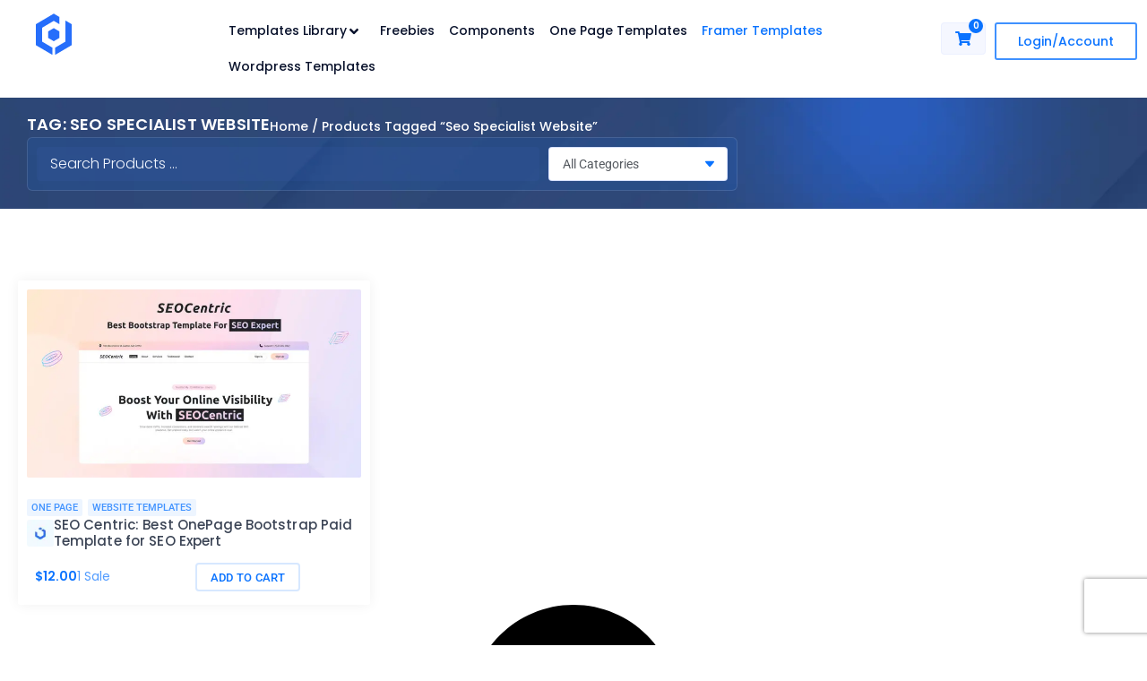

--- FILE ---
content_type: text/html; charset=UTF-8
request_url: https://designtocodes.com/product-tag/seo-specialist-website/
body_size: 45723
content:
<!DOCTYPE html>
<html lang="en-US">
<head>
<meta charset="UTF-8">
<meta name="viewport" content="width=device-width, initial-scale=1">
	<link rel="profile" href="https://gmpg.org/xfn/11"> 
	<meta name='robots' content='index, follow, max-image-preview:large, max-snippet:-1, max-video-preview:-1' />

	<!-- This site is optimized with the Yoast SEO Premium plugin v25.7.1 (Yoast SEO v26.8) - https://yoast.com/product/yoast-seo-premium-wordpress/ -->
	<title>seo specialist website Archives - DesignToCodes</title>
	<link rel="canonical" href="https://designtocodes.com/product-tag/seo-specialist-website/" />
	<meta property="og:locale" content="en_US" />
	<meta property="og:type" content="article" />
	<meta property="og:title" content="seo specialist website Archives" />
	<meta property="og:url" content="https://designtocodes.com/product-tag/seo-specialist-website/" />
	<meta property="og:site_name" content="DesignToCodes" />
	<meta name="twitter:card" content="summary_large_image" />
	<meta name="twitter:site" content="@DesignToCodes" />
	<script type="application/ld+json" class="yoast-schema-graph">{"@context":"https://schema.org","@graph":[{"@type":"CollectionPage","@id":"https://designtocodes.com/product-tag/seo-specialist-website/","url":"https://designtocodes.com/product-tag/seo-specialist-website/","name":"seo specialist website Archives - DesignToCodes","isPartOf":{"@id":"https://designtocodes.com/#website"},"primaryImageOfPage":{"@id":"https://designtocodes.com/product-tag/seo-specialist-website/#primaryimage"},"image":{"@id":"https://designtocodes.com/product-tag/seo-specialist-website/#primaryimage"},"thumbnailUrl":"https://designtocodes.com/wp-content/uploads/2024/05/SEO-Centric-Best-OnePage-Bootstrap-Paid-Template-for-SEO-Expert.jpg","breadcrumb":{"@id":"https://designtocodes.com/product-tag/seo-specialist-website/#breadcrumb"},"inLanguage":"en-US"},{"@type":"ImageObject","inLanguage":"en-US","@id":"https://designtocodes.com/product-tag/seo-specialist-website/#primaryimage","url":"https://designtocodes.com/wp-content/uploads/2024/05/SEO-Centric-Best-OnePage-Bootstrap-Paid-Template-for-SEO-Expert.jpg","contentUrl":"https://designtocodes.com/wp-content/uploads/2024/05/SEO-Centric-Best-OnePage-Bootstrap-Paid-Template-for-SEO-Expert.jpg","width":1920,"height":1080,"caption":"SEO-Centric-Best-OnePage-Bootstrap-Paid-Template-for-SEO-Expert | DesignToCodes"},{"@type":"BreadcrumbList","@id":"https://designtocodes.com/product-tag/seo-specialist-website/#breadcrumb","itemListElement":[{"@type":"ListItem","position":1,"name":"Home","item":"https://designtocodes.com/"},{"@type":"ListItem","position":2,"name":"seo specialist website"}]},{"@type":"WebSite","@id":"https://designtocodes.com/#website","url":"https://designtocodes.com/","name":"DesignToCodes","description":"Get The Right Template For Your Next Website","publisher":{"@id":"https://designtocodes.com/#organization"},"alternateName":"D2C","potentialAction":[{"@type":"SearchAction","target":{"@type":"EntryPoint","urlTemplate":"https://designtocodes.com/?s={search_term_string}"},"query-input":{"@type":"PropertyValueSpecification","valueRequired":true,"valueName":"search_term_string"}}],"inLanguage":"en-US"},{"@type":"Organization","@id":"https://designtocodes.com/#organization","name":"DesignToCodes","alternateName":"D2C","url":"https://designtocodes.com/","logo":{"@type":"ImageObject","inLanguage":"en-US","@id":"https://designtocodes.com/#/schema/logo/image/","url":"https://designtocodes.com/wp-content/uploads/2021/12/Design2code-Version-002Logo.png","contentUrl":"https://designtocodes.com/wp-content/uploads/2021/12/Design2code-Version-002Logo.png","width":1343,"height":365,"caption":"DesignToCodes"},"image":{"@id":"https://designtocodes.com/#/schema/logo/image/"},"sameAs":["https://www.facebook.com/Designtocodes","https://x.com/DesignToCodes","https://www.linkedin.com/company/designtocodes","https://www.youtube.com/channel/UCty3RokJyzzUd2f5hhwDocg"]}]}</script>
	<!-- / Yoast SEO Premium plugin. -->


<link rel='dns-prefetch' href='//www.googletagmanager.com' />
<style id='wp-img-auto-sizes-contain-inline-css'>
img:is([sizes=auto i],[sizes^="auto," i]){contain-intrinsic-size:3000px 1500px}
/*# sourceURL=wp-img-auto-sizes-contain-inline-css */
</style>
<link rel='stylesheet' id='astra-theme-css-css' href='https://designtocodes.com/wp-content/themes/astra/assets/css/minified/main.min.css?ver=4.12.1' media='all' />
<style id='astra-theme-css-inline-css'>
.ast-no-sidebar .entry-content .alignfull {margin-left: calc( -50vw + 50%);margin-right: calc( -50vw + 50%);max-width: 100vw;width: 100vw;}.ast-no-sidebar .entry-content .alignwide {margin-left: calc(-41vw + 50%);margin-right: calc(-41vw + 50%);max-width: unset;width: unset;}.ast-no-sidebar .entry-content .alignfull .alignfull,.ast-no-sidebar .entry-content .alignfull .alignwide,.ast-no-sidebar .entry-content .alignwide .alignfull,.ast-no-sidebar .entry-content .alignwide .alignwide,.ast-no-sidebar .entry-content .wp-block-column .alignfull,.ast-no-sidebar .entry-content .wp-block-column .alignwide{width: 100%;margin-left: auto;margin-right: auto;}.wp-block-gallery,.blocks-gallery-grid {margin: 0;}.wp-block-separator {max-width: 100px;}.wp-block-separator.is-style-wide,.wp-block-separator.is-style-dots {max-width: none;}.entry-content .has-2-columns .wp-block-column:first-child {padding-right: 10px;}.entry-content .has-2-columns .wp-block-column:last-child {padding-left: 10px;}@media (max-width: 782px) {.entry-content .wp-block-columns .wp-block-column {flex-basis: 100%;}.entry-content .has-2-columns .wp-block-column:first-child {padding-right: 0;}.entry-content .has-2-columns .wp-block-column:last-child {padding-left: 0;}}body .entry-content .wp-block-latest-posts {margin-left: 0;}body .entry-content .wp-block-latest-posts li {list-style: none;}.ast-no-sidebar .ast-container .entry-content .wp-block-latest-posts {margin-left: 0;}.ast-header-break-point .entry-content .alignwide {margin-left: auto;margin-right: auto;}.entry-content .blocks-gallery-item img {margin-bottom: auto;}.wp-block-pullquote {border-top: 4px solid #555d66;border-bottom: 4px solid #555d66;color: #40464d;}:root{--ast-post-nav-space:0;--ast-container-default-xlg-padding:3em;--ast-container-default-lg-padding:3em;--ast-container-default-slg-padding:2em;--ast-container-default-md-padding:3em;--ast-container-default-sm-padding:3em;--ast-container-default-xs-padding:2.4em;--ast-container-default-xxs-padding:1.8em;--ast-code-block-background:#EEEEEE;--ast-comment-inputs-background:#FAFAFA;--ast-normal-container-width:1200px;--ast-narrow-container-width:750px;--ast-blog-title-font-weight:normal;--ast-blog-meta-weight:inherit;--ast-global-color-primary:var(--ast-global-color-5);--ast-global-color-secondary:var(--ast-global-color-4);--ast-global-color-alternate-background:var(--ast-global-color-7);--ast-global-color-subtle-background:var(--ast-global-color-6);--ast-bg-style-guide:var( --ast-global-color-secondary,--ast-global-color-5 );--ast-shadow-style-guide:0px 0px 4px 0 #00000057;--ast-global-dark-bg-style:#fff;--ast-global-dark-lfs:#fbfbfb;--ast-widget-bg-color:#fafafa;--ast-wc-container-head-bg-color:#fbfbfb;--ast-title-layout-bg:#eeeeee;--ast-search-border-color:#e7e7e7;--ast-lifter-hover-bg:#e6e6e6;--ast-gallery-block-color:#000;--srfm-color-input-label:var(--ast-global-color-2);}html{font-size:93.75%;}a{color:#0a73ff;}a:hover,a:focus{color:var(--ast-global-color-1);}body,button,input,select,textarea,.ast-button,.ast-custom-button{font-family:-apple-system,BlinkMacSystemFont,Segoe UI,Roboto,Oxygen-Sans,Ubuntu,Cantarell,Helvetica Neue,sans-serif;font-weight:inherit;font-size:15px;font-size:1rem;line-height:var(--ast-body-line-height,1.65em);}blockquote{color:var(--ast-global-color-3);}h1,h2,h3,h4,h5,h6,.entry-content :where(h1,h2,h3,h4,h5,h6),.site-title,.site-title a{font-weight:600;}.ast-site-identity .site-title a{color:var(--ast-global-color-2);}.site-title{font-size:35px;font-size:2.3333333333333rem;display:block;}.site-header .site-description{font-size:15px;font-size:1rem;display:none;}.entry-title{font-size:26px;font-size:1.7333333333333rem;}.archive .ast-article-post .ast-article-inner,.blog .ast-article-post .ast-article-inner,.archive .ast-article-post .ast-article-inner:hover,.blog .ast-article-post .ast-article-inner:hover{overflow:hidden;}h1,.entry-content :where(h1){font-size:40px;font-size:2.6666666666667rem;font-weight:600;line-height:1.4em;}h2,.entry-content :where(h2){font-size:32px;font-size:2.1333333333333rem;font-weight:600;line-height:1.3em;}h3,.entry-content :where(h3){font-size:26px;font-size:1.7333333333333rem;font-weight:600;line-height:1.3em;}h4,.entry-content :where(h4){font-size:24px;font-size:1.6rem;line-height:1.2em;font-weight:600;}h5,.entry-content :where(h5){font-size:20px;font-size:1.3333333333333rem;line-height:1.2em;font-weight:600;}h6,.entry-content :where(h6){font-size:16px;font-size:1.0666666666667rem;line-height:1.25em;font-weight:600;}::selection{background-color:#0a73ff;color:#ffffff;}body,h1,h2,h3,h4,h5,h6,.entry-title a,.entry-content :where(h1,h2,h3,h4,h5,h6){color:var(--ast-global-color-3);}.tagcloud a:hover,.tagcloud a:focus,.tagcloud a.current-item{color:#ffffff;border-color:#0a73ff;background-color:#0a73ff;}input:focus,input[type="text"]:focus,input[type="email"]:focus,input[type="url"]:focus,input[type="password"]:focus,input[type="reset"]:focus,input[type="search"]:focus,textarea:focus{border-color:#0a73ff;}input[type="radio"]:checked,input[type=reset],input[type="checkbox"]:checked,input[type="checkbox"]:hover:checked,input[type="checkbox"]:focus:checked,input[type=range]::-webkit-slider-thumb{border-color:#0a73ff;background-color:#0a73ff;box-shadow:none;}.site-footer a:hover + .post-count,.site-footer a:focus + .post-count{background:#0a73ff;border-color:#0a73ff;}.single .nav-links .nav-previous,.single .nav-links .nav-next{color:#0a73ff;}.entry-meta,.entry-meta *{line-height:1.45;color:#0a73ff;}.entry-meta a:not(.ast-button):hover,.entry-meta a:not(.ast-button):hover *,.entry-meta a:not(.ast-button):focus,.entry-meta a:not(.ast-button):focus *,.page-links > .page-link,.page-links .page-link:hover,.post-navigation a:hover{color:var(--ast-global-color-1);}#cat option,.secondary .calendar_wrap thead a,.secondary .calendar_wrap thead a:visited{color:#0a73ff;}.secondary .calendar_wrap #today,.ast-progress-val span{background:#0a73ff;}.secondary a:hover + .post-count,.secondary a:focus + .post-count{background:#0a73ff;border-color:#0a73ff;}.calendar_wrap #today > a{color:#ffffff;}.page-links .page-link,.single .post-navigation a{color:#0a73ff;}.ast-search-menu-icon .search-form button.search-submit{padding:0 4px;}.ast-search-menu-icon form.search-form{padding-right:0;}.ast-search-menu-icon.slide-search input.search-field{width:0;}.ast-header-search .ast-search-menu-icon.ast-dropdown-active .search-form,.ast-header-search .ast-search-menu-icon.ast-dropdown-active .search-field:focus{transition:all 0.2s;}.search-form input.search-field:focus{outline:none;}.ast-archive-title{color:var(--ast-global-color-2);}.widget-title,.widget .wp-block-heading{font-size:21px;font-size:1.4rem;color:var(--ast-global-color-2);}.ast-search-menu-icon.slide-search a:focus-visible:focus-visible,.astra-search-icon:focus-visible,#close:focus-visible,a:focus-visible,.ast-menu-toggle:focus-visible,.site .skip-link:focus-visible,.wp-block-loginout input:focus-visible,.wp-block-search.wp-block-search__button-inside .wp-block-search__inside-wrapper,.ast-header-navigation-arrow:focus-visible,.woocommerce .wc-proceed-to-checkout > .checkout-button:focus-visible,.woocommerce .woocommerce-MyAccount-navigation ul li a:focus-visible,.ast-orders-table__row .ast-orders-table__cell:focus-visible,.woocommerce .woocommerce-order-details .order-again > .button:focus-visible,.woocommerce .woocommerce-message a.button.wc-forward:focus-visible,.woocommerce #minus_qty:focus-visible,.woocommerce #plus_qty:focus-visible,a#ast-apply-coupon:focus-visible,.woocommerce .woocommerce-info a:focus-visible,.woocommerce .astra-shop-summary-wrap a:focus-visible,.woocommerce a.wc-forward:focus-visible,#ast-apply-coupon:focus-visible,.woocommerce-js .woocommerce-mini-cart-item a.remove:focus-visible,#close:focus-visible,.button.search-submit:focus-visible,#search_submit:focus,.normal-search:focus-visible,.ast-header-account-wrap:focus-visible,.woocommerce .ast-on-card-button.ast-quick-view-trigger:focus,.astra-cart-drawer-close:focus,.ast-single-variation:focus,.ast-woocommerce-product-gallery__image:focus,.ast-button:focus,.woocommerce-product-gallery--with-images [data-controls="prev"]:focus-visible,.woocommerce-product-gallery--with-images [data-controls="next"]:focus-visible,.ast-builder-button-wrap:has(.ast-custom-button-link:focus),.ast-builder-button-wrap .ast-custom-button-link:focus{outline-style:dotted;outline-color:inherit;outline-width:thin;}input:focus,input[type="text"]:focus,input[type="email"]:focus,input[type="url"]:focus,input[type="password"]:focus,input[type="reset"]:focus,input[type="search"]:focus,input[type="number"]:focus,textarea:focus,.wp-block-search__input:focus,[data-section="section-header-mobile-trigger"] .ast-button-wrap .ast-mobile-menu-trigger-minimal:focus,.ast-mobile-popup-drawer.active .menu-toggle-close:focus,.woocommerce-ordering select.orderby:focus,#ast-scroll-top:focus,#coupon_code:focus,.woocommerce-page #comment:focus,.woocommerce #reviews #respond input#submit:focus,.woocommerce a.add_to_cart_button:focus,.woocommerce .button.single_add_to_cart_button:focus,.woocommerce .woocommerce-cart-form button:focus,.woocommerce .woocommerce-cart-form__cart-item .quantity .qty:focus,.woocommerce .woocommerce-billing-fields .woocommerce-billing-fields__field-wrapper .woocommerce-input-wrapper > .input-text:focus,.woocommerce #order_comments:focus,.woocommerce #place_order:focus,.woocommerce .woocommerce-address-fields .woocommerce-address-fields__field-wrapper .woocommerce-input-wrapper > .input-text:focus,.woocommerce .woocommerce-MyAccount-content form button:focus,.woocommerce .woocommerce-MyAccount-content .woocommerce-EditAccountForm .woocommerce-form-row .woocommerce-Input.input-text:focus,.woocommerce .ast-woocommerce-container .woocommerce-pagination ul.page-numbers li a:focus,body #content .woocommerce form .form-row .select2-container--default .select2-selection--single:focus,#ast-coupon-code:focus,.woocommerce.woocommerce-js .quantity input[type=number]:focus,.woocommerce-js .woocommerce-mini-cart-item .quantity input[type=number]:focus,.woocommerce p#ast-coupon-trigger:focus{border-style:dotted;border-color:inherit;border-width:thin;}input{outline:none;}.woocommerce-js input[type=text]:focus,.woocommerce-js input[type=email]:focus,.woocommerce-js textarea:focus,input[type=number]:focus,.comments-area textarea#comment:focus,.comments-area textarea#comment:active,.comments-area .ast-comment-formwrap input[type="text"]:focus,.comments-area .ast-comment-formwrap input[type="text"]:active{outline-style:unset;outline-color:inherit;outline-width:thin;}.ast-logo-title-inline .site-logo-img{padding-right:1em;}.site-logo-img img{ transition:all 0.2s linear;}body .ast-oembed-container *{position:absolute;top:0;width:100%;height:100%;left:0;}body .wp-block-embed-pocket-casts .ast-oembed-container *{position:unset;}.ast-single-post-featured-section + article {margin-top: 2em;}.site-content .ast-single-post-featured-section img {width: 100%;overflow: hidden;object-fit: cover;}.site > .ast-single-related-posts-container {margin-top: 0;}@media (min-width: 922px) {.ast-desktop .ast-container--narrow {max-width: var(--ast-narrow-container-width);margin: 0 auto;}}.ast-page-builder-template .hentry {margin: 0;}.ast-page-builder-template .site-content > .ast-container {max-width: 100%;padding: 0;}.ast-page-builder-template .site .site-content #primary {padding: 0;margin: 0;}.ast-page-builder-template .no-results {text-align: center;margin: 4em auto;}.ast-page-builder-template .ast-pagination {padding: 2em;}.ast-page-builder-template .entry-header.ast-no-title.ast-no-thumbnail {margin-top: 0;}.ast-page-builder-template .entry-header.ast-header-without-markup {margin-top: 0;margin-bottom: 0;}.ast-page-builder-template .entry-header.ast-no-title.ast-no-meta {margin-bottom: 0;}.ast-page-builder-template.single .post-navigation {padding-bottom: 2em;}.ast-page-builder-template.single-post .site-content > .ast-container {max-width: 100%;}.ast-page-builder-template .entry-header {margin-top: 2em;margin-left: auto;margin-right: auto;}.ast-page-builder-template .ast-archive-description {margin: 2em auto 0;padding-left: 20px;padding-right: 20px;}.ast-page-builder-template .ast-row {margin-left: 0;margin-right: 0;}.single.ast-page-builder-template .entry-header + .entry-content,.single.ast-page-builder-template .ast-single-entry-banner + .site-content article .entry-content {margin-bottom: 2em;}@media(min-width: 921px) {.ast-page-builder-template.archive.ast-right-sidebar .ast-row article,.ast-page-builder-template.archive.ast-left-sidebar .ast-row article {padding-left: 0;padding-right: 0;}}@media (max-width:921.9px){#ast-desktop-header{display:none;}}@media (min-width:922px){#ast-mobile-header{display:none;}}.wp-block-buttons.aligncenter{justify-content:center;}@media (min-width:1200px){.wp-block-group .has-background{padding:20px;}}@media (min-width:1200px){.ast-plain-container.ast-no-sidebar .entry-content .alignwide .wp-block-cover__inner-container,.ast-plain-container.ast-no-sidebar .entry-content .alignfull .wp-block-cover__inner-container{width:1240px;}}@media (min-width:1200px){.wp-block-cover-image.alignwide .wp-block-cover__inner-container,.wp-block-cover.alignwide .wp-block-cover__inner-container,.wp-block-cover-image.alignfull .wp-block-cover__inner-container,.wp-block-cover.alignfull .wp-block-cover__inner-container{width:100%;}}.wp-block-columns{margin-bottom:unset;}.wp-block-image.size-full{margin:2rem 0;}.wp-block-separator.has-background{padding:0;}.wp-block-gallery{margin-bottom:1.6em;}.wp-block-group{padding-top:4em;padding-bottom:4em;}.wp-block-group__inner-container .wp-block-columns:last-child,.wp-block-group__inner-container :last-child,.wp-block-table table{margin-bottom:0;}.blocks-gallery-grid{width:100%;}.wp-block-navigation-link__content{padding:5px 0;}.wp-block-group .wp-block-group .has-text-align-center,.wp-block-group .wp-block-column .has-text-align-center{max-width:100%;}.has-text-align-center{margin:0 auto;}@media (max-width:1200px){.wp-block-group{padding:3em;}.wp-block-group .wp-block-group{padding:1.5em;}.wp-block-columns,.wp-block-column{margin:1rem 0;}}@media (min-width:921px){.wp-block-columns .wp-block-group{padding:2em;}}@media (max-width:544px){.wp-block-cover-image .wp-block-cover__inner-container,.wp-block-cover .wp-block-cover__inner-container{width:unset;}.wp-block-cover,.wp-block-cover-image{padding:2em 0;}.wp-block-group,.wp-block-cover{padding:2em;}.wp-block-media-text__media img,.wp-block-media-text__media video{width:unset;max-width:100%;}.wp-block-media-text.has-background .wp-block-media-text__content{padding:1em;}}.wp-block-image.aligncenter{margin-left:auto;margin-right:auto;}.wp-block-table.aligncenter{margin-left:auto;margin-right:auto;}@media (min-width:544px){.entry-content .wp-block-media-text.has-media-on-the-right .wp-block-media-text__content{padding:0 8% 0 0;}.entry-content .wp-block-media-text .wp-block-media-text__content{padding:0 0 0 8%;}.ast-plain-container .site-content .entry-content .has-custom-content-position.is-position-bottom-left > *,.ast-plain-container .site-content .entry-content .has-custom-content-position.is-position-bottom-right > *,.ast-plain-container .site-content .entry-content .has-custom-content-position.is-position-top-left > *,.ast-plain-container .site-content .entry-content .has-custom-content-position.is-position-top-right > *,.ast-plain-container .site-content .entry-content .has-custom-content-position.is-position-center-right > *,.ast-plain-container .site-content .entry-content .has-custom-content-position.is-position-center-left > *{margin:0;}}@media (max-width:544px){.entry-content .wp-block-media-text .wp-block-media-text__content{padding:8% 0;}.wp-block-media-text .wp-block-media-text__media img{width:auto;max-width:100%;}}.wp-block-button.is-style-outline .wp-block-button__link{border-color:#0a73ff;}div.wp-block-button.is-style-outline > .wp-block-button__link:not(.has-text-color),div.wp-block-button.wp-block-button__link.is-style-outline:not(.has-text-color){color:#0a73ff;}.wp-block-button.is-style-outline .wp-block-button__link:hover,.wp-block-buttons .wp-block-button.is-style-outline .wp-block-button__link:focus,.wp-block-buttons .wp-block-button.is-style-outline > .wp-block-button__link:not(.has-text-color):hover,.wp-block-buttons .wp-block-button.wp-block-button__link.is-style-outline:not(.has-text-color):hover{color:#ffffff;background-color:#09122c;border-color:#09122c;}.post-page-numbers.current .page-link,.ast-pagination .page-numbers.current{color:#ffffff;border-color:#0a73ff;background-color:#0a73ff;}@media (min-width:544px){.entry-content > .alignleft{margin-right:20px;}.entry-content > .alignright{margin-left:20px;}}.wp-block-button.is-style-outline .wp-block-button__link.wp-element-button,.ast-outline-button{border-color:#0a73ff;font-family:inherit;font-weight:inherit;line-height:1em;}.wp-block-buttons .wp-block-button.is-style-outline > .wp-block-button__link:not(.has-text-color),.wp-block-buttons .wp-block-button.wp-block-button__link.is-style-outline:not(.has-text-color),.ast-outline-button{color:#0a73ff;}.wp-block-button.is-style-outline .wp-block-button__link:hover,.wp-block-buttons .wp-block-button.is-style-outline .wp-block-button__link:focus,.wp-block-buttons .wp-block-button.is-style-outline > .wp-block-button__link:not(.has-text-color):hover,.wp-block-buttons .wp-block-button.wp-block-button__link.is-style-outline:not(.has-text-color):hover,.ast-outline-button:hover,.ast-outline-button:focus,.wp-block-uagb-buttons-child .uagb-buttons-repeater.ast-outline-button:hover,.wp-block-uagb-buttons-child .uagb-buttons-repeater.ast-outline-button:focus{color:#ffffff;background-color:#09122c;border-color:#09122c;}.wp-block-button .wp-block-button__link.wp-element-button.is-style-outline:not(.has-background),.wp-block-button.is-style-outline>.wp-block-button__link.wp-element-button:not(.has-background),.ast-outline-button{background-color:#0a73ff;}.entry-content[data-ast-blocks-layout] > figure{margin-bottom:1em;}h1.widget-title{font-weight:600;}h2.widget-title{font-weight:600;}h3.widget-title{font-weight:600;}.elementor-widget-container .elementor-loop-container .e-loop-item[data-elementor-type="loop-item"]{width:100%;}.review-rating{display:flex;align-items:center;order:2;}#page{display:flex;flex-direction:column;min-height:100vh;}.ast-404-layout-1 h1.page-title{color:var(--ast-global-color-2);}.single .post-navigation a{line-height:1em;height:inherit;}.error-404 .page-sub-title{font-size:1.5rem;font-weight:inherit;}.search .site-content .content-area .search-form{margin-bottom:0;}#page .site-content{flex-grow:1;}.widget{margin-bottom:1.25em;}#secondary li{line-height:1.5em;}#secondary .wp-block-group h2{margin-bottom:0.7em;}#secondary h2{font-size:1.7rem;}.ast-separate-container .ast-article-post,.ast-separate-container .ast-article-single,.ast-separate-container .comment-respond{padding:3em;}.ast-separate-container .ast-article-single .ast-article-single{padding:0;}.ast-article-single .wp-block-post-template-is-layout-grid{padding-left:0;}.ast-separate-container .comments-title,.ast-narrow-container .comments-title{padding:1.5em 2em;}.ast-page-builder-template .comment-form-textarea,.ast-comment-formwrap .ast-grid-common-col{padding:0;}.ast-comment-formwrap{padding:0;display:inline-flex;column-gap:20px;width:100%;margin-left:0;margin-right:0;}.comments-area textarea#comment:focus,.comments-area textarea#comment:active,.comments-area .ast-comment-formwrap input[type="text"]:focus,.comments-area .ast-comment-formwrap input[type="text"]:active {box-shadow:none;outline:none;}.archive.ast-page-builder-template .entry-header{margin-top:2em;}.ast-page-builder-template .ast-comment-formwrap{width:100%;}.entry-title{margin-bottom:0.5em;}.ast-archive-description p{font-size:inherit;font-weight:inherit;line-height:inherit;}.ast-separate-container .ast-comment-list li.depth-1,.hentry{margin-bottom:2em;}@media (min-width:921px){.ast-left-sidebar.ast-page-builder-template #secondary,.archive.ast-right-sidebar.ast-page-builder-template .site-main{padding-left:20px;padding-right:20px;}}@media (max-width:544px){.ast-comment-formwrap.ast-row{column-gap:10px;display:inline-block;}#ast-commentform .ast-grid-common-col{position:relative;width:100%;}}@media (min-width:1201px){.ast-separate-container .ast-article-post,.ast-separate-container .ast-article-single,.ast-separate-container .ast-author-box,.ast-separate-container .ast-404-layout-1,.ast-separate-container .no-results{padding:3em;}}@media (max-width:921px){.ast-left-sidebar #content > .ast-container{display:flex;flex-direction:column-reverse;width:100%;}}@media (min-width:922px){.ast-separate-container.ast-right-sidebar #primary,.ast-separate-container.ast-left-sidebar #primary{border:0;}.search-no-results.ast-separate-container #primary{margin-bottom:4em;}}.wp-block-button .wp-block-button__link{color:#fefefe;}.wp-block-button .wp-block-button__link:hover,.wp-block-button .wp-block-button__link:focus{color:#ffffff;background-color:#09122c;border-color:#09122c;}.elementor-widget-heading h1.elementor-heading-title{line-height:1.4em;}.elementor-widget-heading h2.elementor-heading-title{line-height:1.3em;}.elementor-widget-heading h3.elementor-heading-title{line-height:1.3em;}.elementor-widget-heading h4.elementor-heading-title{line-height:1.2em;}.elementor-widget-heading h5.elementor-heading-title{line-height:1.2em;}.elementor-widget-heading h6.elementor-heading-title{line-height:1.25em;}.wp-block-button .wp-block-button__link{border-color:#0a73ff;background-color:#0a73ff;color:#fefefe;font-family:inherit;font-weight:inherit;line-height:1em;padding-top:15px;padding-right:30px;padding-bottom:15px;padding-left:30px;}@media (max-width:921px){.wp-block-button .wp-block-button__link{padding-top:14px;padding-right:28px;padding-bottom:14px;padding-left:28px;}}@media (max-width:544px){.wp-block-button .wp-block-button__link{padding-top:12px;padding-right:24px;padding-bottom:12px;padding-left:24px;}}.menu-toggle,button,.ast-button,.ast-custom-button,.button,input#submit,input[type="button"],input[type="submit"],input[type="reset"],form[CLASS*="wp-block-search__"].wp-block-search .wp-block-search__inside-wrapper .wp-block-search__button,body .wp-block-file .wp-block-file__button,.search .search-submit{border-style:solid;border-top-width:0;border-right-width:0;border-left-width:0;border-bottom-width:0;color:#fefefe;border-color:#0a73ff;background-color:#0a73ff;padding-top:15px;padding-right:30px;padding-bottom:15px;padding-left:30px;font-family:inherit;font-weight:inherit;line-height:1em;}button:focus,.menu-toggle:hover,button:hover,.ast-button:hover,.ast-custom-button:hover .button:hover,.ast-custom-button:hover ,input[type=reset]:hover,input[type=reset]:focus,input#submit:hover,input#submit:focus,input[type="button"]:hover,input[type="button"]:focus,input[type="submit"]:hover,input[type="submit"]:focus,form[CLASS*="wp-block-search__"].wp-block-search .wp-block-search__inside-wrapper .wp-block-search__button:hover,form[CLASS*="wp-block-search__"].wp-block-search .wp-block-search__inside-wrapper .wp-block-search__button:focus,body .wp-block-file .wp-block-file__button:hover,body .wp-block-file .wp-block-file__button:focus{color:#ffffff;background-color:#09122c;border-color:#09122c;}form[CLASS*="wp-block-search__"].wp-block-search .wp-block-search__inside-wrapper .wp-block-search__button.has-icon{padding-top:calc(15px - 3px);padding-right:calc(30px - 3px);padding-bottom:calc(15px - 3px);padding-left:calc(30px - 3px);}@media (max-width:921px){.menu-toggle,button,.ast-button,.ast-custom-button,.button,input#submit,input[type="button"],input[type="submit"],input[type="reset"],form[CLASS*="wp-block-search__"].wp-block-search .wp-block-search__inside-wrapper .wp-block-search__button,body .wp-block-file .wp-block-file__button,.search .search-submit{padding-top:14px;padding-right:28px;padding-bottom:14px;padding-left:28px;}}@media (max-width:544px){.menu-toggle,button,.ast-button,.ast-custom-button,.button,input#submit,input[type="button"],input[type="submit"],input[type="reset"],form[CLASS*="wp-block-search__"].wp-block-search .wp-block-search__inside-wrapper .wp-block-search__button,body .wp-block-file .wp-block-file__button,.search .search-submit{padding-top:12px;padding-right:24px;padding-bottom:12px;padding-left:24px;}}@media (max-width:921px){.ast-mobile-header-stack .main-header-bar .ast-search-menu-icon{display:inline-block;}.ast-header-break-point.ast-header-custom-item-outside .ast-mobile-header-stack .main-header-bar .ast-search-icon{margin:0;}.ast-comment-avatar-wrap img{max-width:2.5em;}.ast-comment-meta{padding:0 1.8888em 1.3333em;}.ast-separate-container .ast-comment-list li.depth-1{padding:1.5em 2.14em;}.ast-separate-container .comment-respond{padding:2em 2.14em;}}@media (min-width:544px){.ast-container{max-width:100%;}}@media (max-width:544px){.ast-separate-container .ast-article-post,.ast-separate-container .ast-article-single,.ast-separate-container .comments-title,.ast-separate-container .ast-archive-description{padding:1.5em 1em;}.ast-separate-container #content .ast-container{padding-left:0.54em;padding-right:0.54em;}.ast-separate-container .ast-comment-list .bypostauthor{padding:.5em;}.ast-search-menu-icon.ast-dropdown-active .search-field{width:170px;}} #ast-mobile-header .ast-site-header-cart-li a{pointer-events:none;}body,.ast-separate-container{background-color:#ffffff;background-image:none;}.entry-content > .wp-block-group,.entry-content > .wp-block-media-text,.entry-content > .wp-block-cover,.entry-content > .wp-block-columns{max-width:58em;width:calc(100% - 4em);margin-left:auto;margin-right:auto;}.entry-content [class*="__inner-container"] > .alignfull{max-width:100%;margin-left:0;margin-right:0;}.entry-content [class*="__inner-container"] > *:not(.alignwide):not(.alignfull):not(.alignleft):not(.alignright){margin-left:auto;margin-right:auto;}.entry-content [class*="__inner-container"] > *:not(.alignwide):not(p):not(.alignfull):not(.alignleft):not(.alignright):not(.is-style-wide):not(iframe){max-width:50rem;width:100%;}@media (min-width:921px){.entry-content > .wp-block-group.alignwide.has-background,.entry-content > .wp-block-group.alignfull.has-background,.entry-content > .wp-block-cover.alignwide,.entry-content > .wp-block-cover.alignfull,.entry-content > .wp-block-columns.has-background.alignwide,.entry-content > .wp-block-columns.has-background.alignfull{margin-top:0;margin-bottom:0;padding:6em 4em;}.entry-content > .wp-block-columns.has-background{margin-bottom:0;}}@media (min-width:1200px){.entry-content .alignfull p{max-width:1200px;}.entry-content .alignfull{max-width:100%;width:100%;}.ast-page-builder-template .entry-content .alignwide,.entry-content [class*="__inner-container"] > .alignwide{max-width:1200px;margin-left:0;margin-right:0;}.entry-content .alignfull [class*="__inner-container"] > .alignwide{max-width:80rem;}}@media (min-width:545px){.site-main .entry-content > .alignwide{margin:0 auto;}.wp-block-group.has-background,.entry-content > .wp-block-cover,.entry-content > .wp-block-columns.has-background{padding:4em;margin-top:0;margin-bottom:0;}.entry-content .wp-block-media-text.alignfull .wp-block-media-text__content,.entry-content .wp-block-media-text.has-background .wp-block-media-text__content{padding:0 8%;}}@media (max-width:921px){.site-title{display:block;}.site-header .site-description{display:none;}h1,.entry-content :where(h1){font-size:30px;}h2,.entry-content :where(h2){font-size:25px;}h3,.entry-content :where(h3){font-size:20px;}}@media (max-width:544px){.site-title{display:block;}.site-header .site-description{display:none;}h1,.entry-content :where(h1){font-size:30px;}h2,.entry-content :where(h2){font-size:25px;}h3,.entry-content :where(h3){font-size:20px;}}@media (max-width:921px){html{font-size:85.5%;}}@media (max-width:544px){html{font-size:85.5%;}}@media (min-width:922px){.ast-container{max-width:1240px;}}@media (min-width:922px){.site-content .ast-container{display:flex;}}@media (max-width:921px){.site-content .ast-container{flex-direction:column;}}.ast-blog-layout-classic-grid .ast-article-inner{box-shadow:0px 6px 15px -2px rgba(16,24,40,0.05);}.ast-separate-container .ast-blog-layout-classic-grid .ast-article-inner,.ast-plain-container .ast-blog-layout-classic-grid .ast-article-inner{height:100%;}.ast-blog-layout-6-grid .ast-blog-featured-section:before { content: ""; }.cat-links.badge a,.tags-links.badge a {padding: 4px 8px;border-radius: 3px;font-weight: 400;}.cat-links.underline a,.tags-links.underline a{text-decoration: underline;}@media (min-width:922px){.main-header-menu .sub-menu .menu-item.ast-left-align-sub-menu:hover > .sub-menu,.main-header-menu .sub-menu .menu-item.ast-left-align-sub-menu.focus > .sub-menu{margin-left:-0px;}}.site .comments-area{padding-bottom:3em;}.wp-block-search {margin-bottom: 20px;}.wp-block-site-tagline {margin-top: 20px;}form.wp-block-search .wp-block-search__input,.wp-block-search.wp-block-search__button-inside .wp-block-search__inside-wrapper {border-color: #eaeaea;background: #fafafa;}.wp-block-search.wp-block-search__button-inside .wp-block-search__inside-wrapper .wp-block-search__input:focus,.wp-block-loginout input:focus {outline: thin dotted;}.wp-block-loginout input:focus {border-color: transparent;} form.wp-block-search .wp-block-search__inside-wrapper .wp-block-search__input {padding: 12px;}form.wp-block-search .wp-block-search__button svg {fill: currentColor;width: 20px;height: 20px;}.wp-block-loginout p label {display: block;}.wp-block-loginout p:not(.login-remember):not(.login-submit) input {width: 100%;}.wp-block-loginout .login-remember input {width: 1.1rem;height: 1.1rem;margin: 0 5px 4px 0;vertical-align: middle;}.wp-block-file {display: flex;align-items: center;flex-wrap: wrap;justify-content: space-between;}.wp-block-pullquote {border: none;}.wp-block-pullquote blockquote::before {content: "\201D";font-family: "Helvetica",sans-serif;display: flex;transform: rotate( 180deg );font-size: 6rem;font-style: normal;line-height: 1;font-weight: bold;align-items: center;justify-content: center;}.has-text-align-right > blockquote::before {justify-content: flex-start;}.has-text-align-left > blockquote::before {justify-content: flex-end;}figure.wp-block-pullquote.is-style-solid-color blockquote {max-width: 100%;text-align: inherit;}blockquote {padding: 0 1.2em 1.2em;}.wp-block-button__link {border: 2px solid currentColor;}body .wp-block-file .wp-block-file__button {text-decoration: none;}ul.wp-block-categories-list.wp-block-categories,ul.wp-block-archives-list.wp-block-archives {list-style-type: none;}ul,ol {margin-left: 20px;}figure.alignright figcaption {text-align: right;}:root .has-ast-global-color-0-color{color:var(--ast-global-color-0);}:root .has-ast-global-color-0-background-color{background-color:var(--ast-global-color-0);}:root .wp-block-button .has-ast-global-color-0-color{color:var(--ast-global-color-0);}:root .wp-block-button .has-ast-global-color-0-background-color{background-color:var(--ast-global-color-0);}:root .has-ast-global-color-1-color{color:var(--ast-global-color-1);}:root .has-ast-global-color-1-background-color{background-color:var(--ast-global-color-1);}:root .wp-block-button .has-ast-global-color-1-color{color:var(--ast-global-color-1);}:root .wp-block-button .has-ast-global-color-1-background-color{background-color:var(--ast-global-color-1);}:root .has-ast-global-color-2-color{color:var(--ast-global-color-2);}:root .has-ast-global-color-2-background-color{background-color:var(--ast-global-color-2);}:root .wp-block-button .has-ast-global-color-2-color{color:var(--ast-global-color-2);}:root .wp-block-button .has-ast-global-color-2-background-color{background-color:var(--ast-global-color-2);}:root .has-ast-global-color-3-color{color:var(--ast-global-color-3);}:root .has-ast-global-color-3-background-color{background-color:var(--ast-global-color-3);}:root .wp-block-button .has-ast-global-color-3-color{color:var(--ast-global-color-3);}:root .wp-block-button .has-ast-global-color-3-background-color{background-color:var(--ast-global-color-3);}:root .has-ast-global-color-4-color{color:var(--ast-global-color-4);}:root .has-ast-global-color-4-background-color{background-color:var(--ast-global-color-4);}:root .wp-block-button .has-ast-global-color-4-color{color:var(--ast-global-color-4);}:root .wp-block-button .has-ast-global-color-4-background-color{background-color:var(--ast-global-color-4);}:root .has-ast-global-color-5-color{color:var(--ast-global-color-5);}:root .has-ast-global-color-5-background-color{background-color:var(--ast-global-color-5);}:root .wp-block-button .has-ast-global-color-5-color{color:var(--ast-global-color-5);}:root .wp-block-button .has-ast-global-color-5-background-color{background-color:var(--ast-global-color-5);}:root .has-ast-global-color-6-color{color:var(--ast-global-color-6);}:root .has-ast-global-color-6-background-color{background-color:var(--ast-global-color-6);}:root .wp-block-button .has-ast-global-color-6-color{color:var(--ast-global-color-6);}:root .wp-block-button .has-ast-global-color-6-background-color{background-color:var(--ast-global-color-6);}:root .has-ast-global-color-7-color{color:var(--ast-global-color-7);}:root .has-ast-global-color-7-background-color{background-color:var(--ast-global-color-7);}:root .wp-block-button .has-ast-global-color-7-color{color:var(--ast-global-color-7);}:root .wp-block-button .has-ast-global-color-7-background-color{background-color:var(--ast-global-color-7);}:root .has-ast-global-color-8-color{color:var(--ast-global-color-8);}:root .has-ast-global-color-8-background-color{background-color:var(--ast-global-color-8);}:root .wp-block-button .has-ast-global-color-8-color{color:var(--ast-global-color-8);}:root .wp-block-button .has-ast-global-color-8-background-color{background-color:var(--ast-global-color-8);}:root{--ast-global-color-0:#0170B9;--ast-global-color-1:#3a3a3a;--ast-global-color-2:#3a3a3a;--ast-global-color-3:#4B4F58;--ast-global-color-4:#F5F5F5;--ast-global-color-5:#FFFFFF;--ast-global-color-6:#E5E5E5;--ast-global-color-7:#424242;--ast-global-color-8:#000000;}:root {--ast-border-color : #dddddd;}.ast-breadcrumbs .trail-browse,.ast-breadcrumbs .trail-items,.ast-breadcrumbs .trail-items li{display:inline-block;margin:0;padding:0;border:none;background:inherit;text-indent:0;text-decoration:none;}.ast-breadcrumbs .trail-browse{font-size:inherit;font-style:inherit;font-weight:inherit;color:inherit;}.ast-breadcrumbs .trail-items{list-style:none;}.trail-items li::after{padding:0 0.3em;content:"\00bb";}.trail-items li:last-of-type::after{display:none;}h1,h2,h3,h4,h5,h6,.entry-content :where(h1,h2,h3,h4,h5,h6){color:var(--ast-global-color-2);}.entry-title a{color:var(--ast-global-color-2);}@media (max-width:921px){.ast-builder-grid-row-container.ast-builder-grid-row-tablet-3-firstrow .ast-builder-grid-row > *:first-child,.ast-builder-grid-row-container.ast-builder-grid-row-tablet-3-lastrow .ast-builder-grid-row > *:last-child{grid-column:1 / -1;}}@media (max-width:544px){.ast-builder-grid-row-container.ast-builder-grid-row-mobile-3-firstrow .ast-builder-grid-row > *:first-child,.ast-builder-grid-row-container.ast-builder-grid-row-mobile-3-lastrow .ast-builder-grid-row > *:last-child{grid-column:1 / -1;}}.ast-builder-layout-element[data-section="title_tagline"]{display:flex;}@media (max-width:921px){.ast-header-break-point .ast-builder-layout-element[data-section="title_tagline"]{display:flex;}}@media (max-width:544px){.ast-header-break-point .ast-builder-layout-element[data-section="title_tagline"]{display:flex;}}.ast-builder-menu-1{font-family:inherit;font-weight:inherit;}.ast-builder-menu-1 .sub-menu,.ast-builder-menu-1 .inline-on-mobile .sub-menu{border-top-width:2px;border-bottom-width:0px;border-right-width:0px;border-left-width:0px;border-color:#0a73ff;border-style:solid;}.ast-builder-menu-1 .sub-menu .sub-menu{top:-2px;}.ast-builder-menu-1 .main-header-menu > .menu-item > .sub-menu,.ast-builder-menu-1 .main-header-menu > .menu-item > .astra-full-megamenu-wrapper{margin-top:0px;}.ast-desktop .ast-builder-menu-1 .main-header-menu > .menu-item > .sub-menu:before,.ast-desktop .ast-builder-menu-1 .main-header-menu > .menu-item > .astra-full-megamenu-wrapper:before{height:calc( 0px + 2px + 5px );}.ast-desktop .ast-builder-menu-1 .menu-item .sub-menu .menu-link{border-style:none;}@media (max-width:921px){.ast-header-break-point .ast-builder-menu-1 .menu-item.menu-item-has-children > .ast-menu-toggle{top:0;}.ast-builder-menu-1 .inline-on-mobile .menu-item.menu-item-has-children > .ast-menu-toggle{right:-15px;}.ast-builder-menu-1 .menu-item-has-children > .menu-link:after{content:unset;}.ast-builder-menu-1 .main-header-menu > .menu-item > .sub-menu,.ast-builder-menu-1 .main-header-menu > .menu-item > .astra-full-megamenu-wrapper{margin-top:0;}}@media (max-width:544px){.ast-header-break-point .ast-builder-menu-1 .menu-item.menu-item-has-children > .ast-menu-toggle{top:0;}.ast-builder-menu-1 .main-header-menu > .menu-item > .sub-menu,.ast-builder-menu-1 .main-header-menu > .menu-item > .astra-full-megamenu-wrapper{margin-top:0;}}.ast-builder-menu-1{display:flex;}@media (max-width:921px){.ast-header-break-point .ast-builder-menu-1{display:flex;}}@media (max-width:544px){.ast-header-break-point .ast-builder-menu-1{display:flex;}}.site-below-footer-wrap{padding-top:20px;padding-bottom:20px;}.site-below-footer-wrap[data-section="section-below-footer-builder"]{background-color:var( --ast-global-color-primary,--ast-global-color-4 );min-height:80px;border-style:solid;border-width:0px;border-top-width:1px;border-top-color:var(--ast-global-color-subtle-background,--ast-global-color-6);}.site-below-footer-wrap[data-section="section-below-footer-builder"] .ast-builder-grid-row{max-width:1200px;min-height:80px;margin-left:auto;margin-right:auto;}.site-below-footer-wrap[data-section="section-below-footer-builder"] .ast-builder-grid-row,.site-below-footer-wrap[data-section="section-below-footer-builder"] .site-footer-section{align-items:flex-start;}.site-below-footer-wrap[data-section="section-below-footer-builder"].ast-footer-row-inline .site-footer-section{display:flex;margin-bottom:0;}.ast-builder-grid-row-full .ast-builder-grid-row{grid-template-columns:1fr;}@media (max-width:921px){.site-below-footer-wrap[data-section="section-below-footer-builder"].ast-footer-row-tablet-inline .site-footer-section{display:flex;margin-bottom:0;}.site-below-footer-wrap[data-section="section-below-footer-builder"].ast-footer-row-tablet-stack .site-footer-section{display:block;margin-bottom:10px;}.ast-builder-grid-row-container.ast-builder-grid-row-tablet-full .ast-builder-grid-row{grid-template-columns:1fr;}}@media (max-width:544px){.site-below-footer-wrap[data-section="section-below-footer-builder"].ast-footer-row-mobile-inline .site-footer-section{display:flex;margin-bottom:0;}.site-below-footer-wrap[data-section="section-below-footer-builder"].ast-footer-row-mobile-stack .site-footer-section{display:block;margin-bottom:10px;}.ast-builder-grid-row-container.ast-builder-grid-row-mobile-full .ast-builder-grid-row{grid-template-columns:1fr;}}.site-below-footer-wrap[data-section="section-below-footer-builder"]{display:grid;}@media (max-width:921px){.ast-header-break-point .site-below-footer-wrap[data-section="section-below-footer-builder"]{display:grid;}}@media (max-width:544px){.ast-header-break-point .site-below-footer-wrap[data-section="section-below-footer-builder"]{display:grid;}}.ast-footer-copyright{text-align:center;}.ast-footer-copyright.site-footer-focus-item {color:var(--ast-global-color-3);}@media (max-width:921px){.ast-footer-copyright{text-align:center;}}@media (max-width:544px){.ast-footer-copyright{text-align:center;}}.ast-footer-copyright.ast-builder-layout-element{display:flex;}@media (max-width:921px){.ast-header-break-point .ast-footer-copyright.ast-builder-layout-element{display:flex;}}@media (max-width:544px){.ast-header-break-point .ast-footer-copyright.ast-builder-layout-element{display:flex;}}.footer-widget-area.widget-area.site-footer-focus-item{width:auto;}.ast-footer-row-inline .footer-widget-area.widget-area.site-footer-focus-item{width:100%;}.elementor-widget-heading .elementor-heading-title{margin:0;}.elementor-page .ast-menu-toggle{color:unset !important;background:unset !important;}.elementor-post.elementor-grid-item.hentry{margin-bottom:0;}.woocommerce div.product .elementor-element.elementor-products-grid .related.products ul.products li.product,.elementor-element .elementor-wc-products .woocommerce[class*='columns-'] ul.products li.product{width:auto;margin:0;float:none;}.elementor-toc__list-wrapper{margin:0;}body .elementor hr{background-color:#ccc;margin:0;}.ast-left-sidebar .elementor-section.elementor-section-stretched,.ast-right-sidebar .elementor-section.elementor-section-stretched{max-width:100%;left:0 !important;}.elementor-posts-container [CLASS*="ast-width-"]{width:100%;}.elementor-template-full-width .ast-container{display:block;}.elementor-screen-only,.screen-reader-text,.screen-reader-text span,.ui-helper-hidden-accessible{top:0 !important;}@media (max-width:544px){.elementor-element .elementor-wc-products .woocommerce[class*="columns-"] ul.products li.product{width:auto;margin:0;}.elementor-element .woocommerce .woocommerce-result-count{float:none;}}.ast-header-break-point .main-header-bar{border-bottom-width:1px;}@media (min-width:922px){.main-header-bar{border-bottom-width:1px;}}.main-header-menu .menu-item, #astra-footer-menu .menu-item, .main-header-bar .ast-masthead-custom-menu-items{-js-display:flex;display:flex;-webkit-box-pack:center;-webkit-justify-content:center;-moz-box-pack:center;-ms-flex-pack:center;justify-content:center;-webkit-box-orient:vertical;-webkit-box-direction:normal;-webkit-flex-direction:column;-moz-box-orient:vertical;-moz-box-direction:normal;-ms-flex-direction:column;flex-direction:column;}.main-header-menu > .menu-item > .menu-link, #astra-footer-menu > .menu-item > .menu-link{height:100%;-webkit-box-align:center;-webkit-align-items:center;-moz-box-align:center;-ms-flex-align:center;align-items:center;-js-display:flex;display:flex;}.ast-header-break-point .main-navigation ul .menu-item .menu-link .icon-arrow:first-of-type svg{top:.2em;margin-top:0px;margin-left:0px;width:.65em;transform:translate(0, -2px) rotateZ(270deg);}.ast-mobile-popup-content .ast-submenu-expanded > .ast-menu-toggle{transform:rotateX(180deg);overflow-y:auto;}@media (min-width:922px){.ast-builder-menu .main-navigation > ul > li:last-child a{margin-right:0;}}.ast-separate-container .ast-article-inner{background-color:transparent;background-image:none;}.ast-separate-container .ast-article-post{background-color:var(--ast-global-color-5);background-image:none;}@media (max-width:921px){.ast-separate-container .ast-article-post{background-color:var(--ast-global-color-5);background-image:none;}}@media (max-width:544px){.ast-separate-container .ast-article-post{background-color:var(--ast-global-color-5);background-image:none;}}.ast-separate-container .ast-article-single:not(.ast-related-post), .woocommerce.ast-separate-container .ast-woocommerce-container, .ast-separate-container .error-404, .ast-separate-container .no-results, .single.ast-separate-container .site-main .ast-author-meta, .ast-separate-container .related-posts-title-wrapper, .ast-separate-container .comments-count-wrapper, .ast-box-layout.ast-plain-container .site-content, .ast-padded-layout.ast-plain-container .site-content, .ast-separate-container .ast-archive-description, .ast-separate-container .comments-area .comment-respond, .ast-separate-container .comments-area .ast-comment-list li, .ast-separate-container .comments-area .comments-title{background-color:var(--ast-global-color-5);background-image:none;}@media (max-width:921px){.ast-separate-container .ast-article-single:not(.ast-related-post), .woocommerce.ast-separate-container .ast-woocommerce-container, .ast-separate-container .error-404, .ast-separate-container .no-results, .single.ast-separate-container .site-main .ast-author-meta, .ast-separate-container .related-posts-title-wrapper, .ast-separate-container .comments-count-wrapper, .ast-box-layout.ast-plain-container .site-content, .ast-padded-layout.ast-plain-container .site-content, .ast-separate-container .ast-archive-description{background-color:var(--ast-global-color-5);background-image:none;}}@media (max-width:544px){.ast-separate-container .ast-article-single:not(.ast-related-post), .woocommerce.ast-separate-container .ast-woocommerce-container, .ast-separate-container .error-404, .ast-separate-container .no-results, .single.ast-separate-container .site-main .ast-author-meta, .ast-separate-container .related-posts-title-wrapper, .ast-separate-container .comments-count-wrapper, .ast-box-layout.ast-plain-container .site-content, .ast-padded-layout.ast-plain-container .site-content, .ast-separate-container .ast-archive-description{background-color:var(--ast-global-color-5);background-image:none;}}.ast-separate-container.ast-two-container #secondary .widget{background-color:var(--ast-global-color-5);background-image:none;}@media (max-width:921px){.ast-separate-container.ast-two-container #secondary .widget{background-color:var(--ast-global-color-5);background-image:none;}}@media (max-width:544px){.ast-separate-container.ast-two-container #secondary .widget{background-color:var(--ast-global-color-5);background-image:none;}}
		#ast-scroll-top {
			display: none;
			position: fixed;
			text-align: center;
			cursor: pointer;
			z-index: 99;
			width: 2.1em;
			height: 2.1em;
			line-height: 2.1;
			color: #ffffff;
			border-radius: 2px;
			content: "";
			outline: inherit;
		}
		@media (min-width: 769px) {
			#ast-scroll-top {
				content: "769";
			}
		}
		#ast-scroll-top .ast-icon.icon-arrow svg {
			margin-left: 0px;
			vertical-align: middle;
			transform: translate(0, -20%) rotate(180deg);
			width: 1.6em;
		}
		.ast-scroll-to-top-right {
			right: 30px;
			bottom: 30px;
		}
		.ast-scroll-to-top-left {
			left: 30px;
			bottom: 30px;
		}
	#ast-scroll-top{background-color:#0a73ff;font-size:0px;border-top-left-radius:100px;border-top-right-radius:100px;border-bottom-right-radius:100px;border-bottom-left-radius:100px;}@media (max-width:921px){#ast-scroll-top .ast-icon.icon-arrow svg{width:1em;}}.ast-mobile-header-content > *,.ast-desktop-header-content > * {padding: 10px 0;height: auto;}.ast-mobile-header-content > *:first-child,.ast-desktop-header-content > *:first-child {padding-top: 10px;}.ast-mobile-header-content > .ast-builder-menu,.ast-desktop-header-content > .ast-builder-menu {padding-top: 0;}.ast-mobile-header-content > *:last-child,.ast-desktop-header-content > *:last-child {padding-bottom: 0;}.ast-mobile-header-content .ast-search-menu-icon.ast-inline-search label,.ast-desktop-header-content .ast-search-menu-icon.ast-inline-search label {width: 100%;}.ast-desktop-header-content .main-header-bar-navigation .ast-submenu-expanded > .ast-menu-toggle::before {transform: rotateX(180deg);}#ast-desktop-header .ast-desktop-header-content,.ast-mobile-header-content .ast-search-icon,.ast-desktop-header-content .ast-search-icon,.ast-mobile-header-wrap .ast-mobile-header-content,.ast-main-header-nav-open.ast-popup-nav-open .ast-mobile-header-wrap .ast-mobile-header-content,.ast-main-header-nav-open.ast-popup-nav-open .ast-desktop-header-content {display: none;}.ast-main-header-nav-open.ast-header-break-point #ast-desktop-header .ast-desktop-header-content,.ast-main-header-nav-open.ast-header-break-point .ast-mobile-header-wrap .ast-mobile-header-content {display: block;}.ast-desktop .ast-desktop-header-content .astra-menu-animation-slide-up > .menu-item > .sub-menu,.ast-desktop .ast-desktop-header-content .astra-menu-animation-slide-up > .menu-item .menu-item > .sub-menu,.ast-desktop .ast-desktop-header-content .astra-menu-animation-slide-down > .menu-item > .sub-menu,.ast-desktop .ast-desktop-header-content .astra-menu-animation-slide-down > .menu-item .menu-item > .sub-menu,.ast-desktop .ast-desktop-header-content .astra-menu-animation-fade > .menu-item > .sub-menu,.ast-desktop .ast-desktop-header-content .astra-menu-animation-fade > .menu-item .menu-item > .sub-menu {opacity: 1;visibility: visible;}.ast-hfb-header.ast-default-menu-enable.ast-header-break-point .ast-mobile-header-wrap .ast-mobile-header-content .main-header-bar-navigation {width: unset;margin: unset;}.ast-mobile-header-content.content-align-flex-end .main-header-bar-navigation .menu-item-has-children > .ast-menu-toggle,.ast-desktop-header-content.content-align-flex-end .main-header-bar-navigation .menu-item-has-children > .ast-menu-toggle {left: calc( 20px - 0.907em);right: auto;}.ast-mobile-header-content .ast-search-menu-icon,.ast-mobile-header-content .ast-search-menu-icon.slide-search,.ast-desktop-header-content .ast-search-menu-icon,.ast-desktop-header-content .ast-search-menu-icon.slide-search {width: 100%;position: relative;display: block;right: auto;transform: none;}.ast-mobile-header-content .ast-search-menu-icon.slide-search .search-form,.ast-mobile-header-content .ast-search-menu-icon .search-form,.ast-desktop-header-content .ast-search-menu-icon.slide-search .search-form,.ast-desktop-header-content .ast-search-menu-icon .search-form {right: 0;visibility: visible;opacity: 1;position: relative;top: auto;transform: none;padding: 0;display: block;overflow: hidden;}.ast-mobile-header-content .ast-search-menu-icon.ast-inline-search .search-field,.ast-mobile-header-content .ast-search-menu-icon .search-field,.ast-desktop-header-content .ast-search-menu-icon.ast-inline-search .search-field,.ast-desktop-header-content .ast-search-menu-icon .search-field {width: 100%;padding-right: 5.5em;}.ast-mobile-header-content .ast-search-menu-icon .search-submit,.ast-desktop-header-content .ast-search-menu-icon .search-submit {display: block;position: absolute;height: 100%;top: 0;right: 0;padding: 0 1em;border-radius: 0;}.ast-hfb-header.ast-default-menu-enable.ast-header-break-point .ast-mobile-header-wrap .ast-mobile-header-content .main-header-bar-navigation ul .sub-menu .menu-link {padding-left: 30px;}.ast-hfb-header.ast-default-menu-enable.ast-header-break-point .ast-mobile-header-wrap .ast-mobile-header-content .main-header-bar-navigation .sub-menu .menu-item .menu-item .menu-link {padding-left: 40px;}.ast-mobile-popup-drawer.active .ast-mobile-popup-inner{background-color:#ffffff;;}.ast-mobile-header-wrap .ast-mobile-header-content, .ast-desktop-header-content{background-color:#ffffff;;}.ast-mobile-popup-content > *, .ast-mobile-header-content > *, .ast-desktop-popup-content > *, .ast-desktop-header-content > *{padding-top:0px;padding-bottom:0px;}.content-align-flex-start .ast-builder-layout-element{justify-content:flex-start;}.content-align-flex-start .main-header-menu{text-align:left;}.ast-mobile-popup-drawer.active .menu-toggle-close{color:#3a3a3a;}.ast-mobile-header-wrap .ast-primary-header-bar,.ast-primary-header-bar .site-primary-header-wrap{min-height:80px;}.ast-desktop .ast-primary-header-bar .main-header-menu > .menu-item{line-height:80px;}.ast-header-break-point #masthead .ast-mobile-header-wrap .ast-primary-header-bar,.ast-header-break-point #masthead .ast-mobile-header-wrap .ast-below-header-bar,.ast-header-break-point #masthead .ast-mobile-header-wrap .ast-above-header-bar{padding-left:20px;padding-right:20px;}.ast-header-break-point .ast-primary-header-bar{border-bottom-width:1px;border-bottom-color:var( --ast-global-color-subtle-background,--ast-global-color-7 );border-bottom-style:solid;}@media (min-width:922px){.ast-primary-header-bar{border-bottom-width:1px;border-bottom-color:var( --ast-global-color-subtle-background,--ast-global-color-7 );border-bottom-style:solid;}}.ast-primary-header-bar{background-color:var( --ast-global-color-primary,--ast-global-color-4 );}.ast-primary-header-bar{display:block;}@media (max-width:921px){.ast-header-break-point .ast-primary-header-bar{display:grid;}}@media (max-width:544px){.ast-header-break-point .ast-primary-header-bar{display:grid;}}[data-section="section-header-mobile-trigger"] .ast-button-wrap .ast-mobile-menu-trigger-minimal{color:#0a73ff;border:none;background:transparent;}[data-section="section-header-mobile-trigger"] .ast-button-wrap .mobile-menu-toggle-icon .ast-mobile-svg{width:20px;height:20px;fill:#0a73ff;}[data-section="section-header-mobile-trigger"] .ast-button-wrap .mobile-menu-wrap .mobile-menu{color:#0a73ff;}.ast-builder-menu-mobile .main-navigation .menu-item.menu-item-has-children > .ast-menu-toggle{top:0;}.ast-builder-menu-mobile .main-navigation .menu-item-has-children > .menu-link:after{content:unset;}.ast-hfb-header .ast-builder-menu-mobile .main-header-menu, .ast-hfb-header .ast-builder-menu-mobile .main-navigation .menu-item .menu-link, .ast-hfb-header .ast-builder-menu-mobile .main-navigation .menu-item .sub-menu .menu-link{border-style:none;}.ast-builder-menu-mobile .main-navigation .menu-item.menu-item-has-children > .ast-menu-toggle{top:0;}@media (max-width:921px){.ast-builder-menu-mobile .main-navigation .menu-item.menu-item-has-children > .ast-menu-toggle{top:0;}.ast-builder-menu-mobile .main-navigation .menu-item-has-children > .menu-link:after{content:unset;}}@media (max-width:544px){.ast-builder-menu-mobile .main-navigation .menu-item.menu-item-has-children > .ast-menu-toggle{top:0;}}.ast-builder-menu-mobile .main-navigation{display:block;}@media (max-width:921px){.ast-header-break-point .ast-builder-menu-mobile .main-navigation{display:block;}}@media (max-width:544px){.ast-header-break-point .ast-builder-menu-mobile .main-navigation{display:block;}}:root{--e-global-color-astglobalcolor0:#0170B9;--e-global-color-astglobalcolor1:#3a3a3a;--e-global-color-astglobalcolor2:#3a3a3a;--e-global-color-astglobalcolor3:#4B4F58;--e-global-color-astglobalcolor4:#F5F5F5;--e-global-color-astglobalcolor5:#FFFFFF;--e-global-color-astglobalcolor6:#E5E5E5;--e-global-color-astglobalcolor7:#424242;--e-global-color-astglobalcolor8:#000000;}
/*# sourceURL=astra-theme-css-inline-css */
</style>
<link rel='stylesheet' id='wp-block-library-css' href='https://designtocodes.com/wp-includes/css/dist/block-library/style.min.css?ver=76eee3ba025dab2d22d7109879812f31' media='all' />
<style id='wp-block-library-inline-css'>

        /* D2C Limit Popup Modal - Minimal Design */
        .d2c-limit-modal {
            display: none;
            position: fixed;
            top: 0;
            left: 0;
            width: 100%;
            height: 100%;
            background: rgba(0, 0, 0, 0.65);
            backdrop-filter: blur(4px);
            -webkit-backdrop-filter: blur(4px);
            z-index: 999999;
            animation: d2cFadeIn 0.2s ease;
            padding: 20px;
            overflow-y: auto;
        }
        
        .d2c-limit-modal.d2c-show {
            display: flex;
            align-items: center;
            justify-content: center;
        }
        
        .d2c-modal-content {
            background: #ffffff;
            border-radius: 16px;
            box-shadow: 0 20px 60px rgba(5, 23, 62, 0.3);
            max-width: 480px;
            width: 100%;
            position: relative;
            animation: d2cSlideUp 0.3s cubic-bezier(0.16, 1, 0.3, 1);
            overflow: hidden;
        }
        
        .d2c-modal-header {
            background: linear-gradient(135deg, #FF5722 0%, #ffb13e 100%);
            padding: 28px 28px;
            text-align: center;
            position: relative;
        }
        
        .d2c-modal-title {
            color: #ffffff;
            margin-bottom: 0px!important;
            font-size: 22px;
            font-weight: 700;
            margin: 0 0 6px;
            line-height: 1.3;
        }
        
        .d2c-modal-subtitle {
            color: rgba(255, 255, 255, 0.9);
            font-size: 14px;
            margin: 0;
            line-height: 1.4;
            font-weight: 400;
        }
        
        .d2c-modal-body {
            padding: 28px;
        }
        
        .d2c-limit-info {
            background: #f8fafc;
            border: 1px solid #e2e8f0;
            border-radius: 12px;
            padding: 20px;
            margin-bottom: 20px;
            text-align: center;
        }
        
        .d2c-limit-stats {
            display: flex;
            justify-content: center;
            align-items: center;
            gap: 16px;
        }
        
        .d2c-stat {
            text-align: center;
        }
        
        .d2c-stat-value {
            font-size: 32px;
            font-weight: 700;
            color: #05173E;
            line-height: 1;
            margin-bottom: 4px;
        }
        
        .d2c-stat-label {
            font-size: 11px;
            color: #64748b;
            text-transform: uppercase;
            letter-spacing: 0.5px;
            font-weight: 600;
        }
        
        .d2c-limit-message {
            color: #475569;
            font-size: 14px;
            line-height: 1.6;
            margin-bottom: 20px;
            text-align: center;
        }
        
        .d2c-limit-message strong {
            color: #1e293b;
            font-weight: 600;
        }
        
        .d2c-upgrade-options {
            display: grid;
            gap: 12px;
            margin-bottom: 16px;
        }
        
        .d2c-upgrade-btn {
            display: flex;
            flex-direction: column;
            align-items: center;
            justify-content: center;
            padding: 20px 16px;
            background: linear-gradient(135deg, #05173E 0%, #667eea 100%);
            color: #ffffff;
            text-decoration: none;
            border-radius: 10px;
            font-weight: 600;
            transition: all 0.2s ease;
            cursor: pointer;
            box-shadow: 0 4px 12px rgba(102, 126, 234, 0.2);
            position: relative;
        }
        
        .d2c-upgrade-btn:hover {
            transform: translateY(-2px);
            box-shadow: 0 6px 20px rgba(102, 126, 234, 0.3);
            color: #ffffff;
        }
        
        .d2c-upgrade-btn.d2c-lifetime {
            background: linear-gradient(180deg, #086cf0 0%, #012554 100%);
        }
        
        .d2c-upgrade-btn.d2c-lifetime:hover {
            box-shadow: 0 6px 20px rgba(8, 108, 240, 0.04);
        }
        
        .d2c-upgrade-label {
            font-size: 10px;
            opacity: 0.85;
            margin-bottom: 4px;
            text-transform: uppercase;
            letter-spacing: 0.5px;
            font-weight: 600;
        }
        
        .d2c-upgrade-plan {
            font-size: 18px;
            font-weight: 700;
            margin-bottom: 2px;
        }
        
        .d2c-upgrade-limit {
            font-size: 12px;
            opacity: 0.85;
            font-weight: 400;
        }
        
        .d2c-modal-close {
            display: block;
            width: 100%;
            padding: 12px;
            background: transparent;
            border: 1px solid #e2e8f0;
            border-radius: 8px;
            color: #64748b;
            font-size: 14px;
            font-weight: 500;
            cursor: pointer;
            transition: all 0.2s ease;
        }
        
        .d2c-modal-close:hover {
            background: #f8fafc;
            border-color: #cbd5e1;
            color: #334155;
        }
        
        .d2c-close-btn {
            display: none;
        }
        
        @keyframes d2cFadeIn {
            from {
                opacity: 0;
            }
            to {
                opacity: 1;
            }
        }
        
        @keyframes d2cSlideUp {
            from {
                opacity: 0;
                transform: translateY(20px);
            }
            to {
                opacity: 1;
                transform: translateY(0);
            }
        }
        
        @media (max-width: 640px) {
            .d2c-modal-content {
                max-width: 100%;
                margin: 10px;
            }
            
            .d2c-upgrade-options {
                grid-template-columns: 1fr;
                gap: 10px;
            }
            
            .d2c-modal-header {
                padding: 24px 20px;
            }
            
            .d2c-modal-body {
                padding: 24px 20px;
            }
            
            .d2c-modal-title {
                font-size: 20px;
            }
            
            .d2c-modal-subtitle {
                font-size: 13px;
            }
            
            .d2c-limit-stats {
                gap: 12px;
            }
            
            .d2c-stat-value {
                font-size: 28px;
            }
            
            .d2c-upgrade-btn {
                padding: 18px 16px;
            }
        }
        
        /* Loading State */
        .d2c-download-loading {
            pointer-events: none;
            opacity: 0.6;
            position: relative;
        }
        
        .d2c-download-loading::after {
            content: "";
            position: absolute;
            top: 50%;
            left: 50%;
            width: 18px;
            height: 18px;
            margin: -9px 0 0 -9px;
            border: 2px solid rgba(255, 255, 255, 0.3);
            border-top-color: #ffffff;
            border-radius: 50%;
            animation: d2cSpin 0.6s linear infinite;
        }
        
        @keyframes d2cSpin {
            to { transform: rotate(360deg); }
        }
        
/*# sourceURL=wp-block-library-inline-css */
</style>
<link rel='stylesheet' id='wc-memberships-blocks-css' href='https://designtocodes.com/wp-content/plugins/woocommerce-memberships/assets/css/blocks/wc-memberships-blocks.min.css?ver=1.27.4' media='all' />
<link rel='stylesheet' id='jet-engine-frontend-css' href='https://designtocodes.com/wp-content/plugins/jet-engine/assets/css/frontend.css?ver=3.8.2.1' media='all' />
<style id='global-styles-inline-css'>
:root{--wp--preset--aspect-ratio--square: 1;--wp--preset--aspect-ratio--4-3: 4/3;--wp--preset--aspect-ratio--3-4: 3/4;--wp--preset--aspect-ratio--3-2: 3/2;--wp--preset--aspect-ratio--2-3: 2/3;--wp--preset--aspect-ratio--16-9: 16/9;--wp--preset--aspect-ratio--9-16: 9/16;--wp--preset--color--black: #000000;--wp--preset--color--cyan-bluish-gray: #abb8c3;--wp--preset--color--white: #ffffff;--wp--preset--color--pale-pink: #f78da7;--wp--preset--color--vivid-red: #cf2e2e;--wp--preset--color--luminous-vivid-orange: #ff6900;--wp--preset--color--luminous-vivid-amber: #fcb900;--wp--preset--color--light-green-cyan: #7bdcb5;--wp--preset--color--vivid-green-cyan: #00d084;--wp--preset--color--pale-cyan-blue: #8ed1fc;--wp--preset--color--vivid-cyan-blue: #0693e3;--wp--preset--color--vivid-purple: #9b51e0;--wp--preset--color--ast-global-color-0: var(--ast-global-color-0);--wp--preset--color--ast-global-color-1: var(--ast-global-color-1);--wp--preset--color--ast-global-color-2: var(--ast-global-color-2);--wp--preset--color--ast-global-color-3: var(--ast-global-color-3);--wp--preset--color--ast-global-color-4: var(--ast-global-color-4);--wp--preset--color--ast-global-color-5: var(--ast-global-color-5);--wp--preset--color--ast-global-color-6: var(--ast-global-color-6);--wp--preset--color--ast-global-color-7: var(--ast-global-color-7);--wp--preset--color--ast-global-color-8: var(--ast-global-color-8);--wp--preset--gradient--vivid-cyan-blue-to-vivid-purple: linear-gradient(135deg,rgb(6,147,227) 0%,rgb(155,81,224) 100%);--wp--preset--gradient--light-green-cyan-to-vivid-green-cyan: linear-gradient(135deg,rgb(122,220,180) 0%,rgb(0,208,130) 100%);--wp--preset--gradient--luminous-vivid-amber-to-luminous-vivid-orange: linear-gradient(135deg,rgb(252,185,0) 0%,rgb(255,105,0) 100%);--wp--preset--gradient--luminous-vivid-orange-to-vivid-red: linear-gradient(135deg,rgb(255,105,0) 0%,rgb(207,46,46) 100%);--wp--preset--gradient--very-light-gray-to-cyan-bluish-gray: linear-gradient(135deg,rgb(238,238,238) 0%,rgb(169,184,195) 100%);--wp--preset--gradient--cool-to-warm-spectrum: linear-gradient(135deg,rgb(74,234,220) 0%,rgb(151,120,209) 20%,rgb(207,42,186) 40%,rgb(238,44,130) 60%,rgb(251,105,98) 80%,rgb(254,248,76) 100%);--wp--preset--gradient--blush-light-purple: linear-gradient(135deg,rgb(255,206,236) 0%,rgb(152,150,240) 100%);--wp--preset--gradient--blush-bordeaux: linear-gradient(135deg,rgb(254,205,165) 0%,rgb(254,45,45) 50%,rgb(107,0,62) 100%);--wp--preset--gradient--luminous-dusk: linear-gradient(135deg,rgb(255,203,112) 0%,rgb(199,81,192) 50%,rgb(65,88,208) 100%);--wp--preset--gradient--pale-ocean: linear-gradient(135deg,rgb(255,245,203) 0%,rgb(182,227,212) 50%,rgb(51,167,181) 100%);--wp--preset--gradient--electric-grass: linear-gradient(135deg,rgb(202,248,128) 0%,rgb(113,206,126) 100%);--wp--preset--gradient--midnight: linear-gradient(135deg,rgb(2,3,129) 0%,rgb(40,116,252) 100%);--wp--preset--font-size--small: 13px;--wp--preset--font-size--medium: 20px;--wp--preset--font-size--large: 36px;--wp--preset--font-size--x-large: 42px;--wp--preset--spacing--20: 0.44rem;--wp--preset--spacing--30: 0.67rem;--wp--preset--spacing--40: 1rem;--wp--preset--spacing--50: 1.5rem;--wp--preset--spacing--60: 2.25rem;--wp--preset--spacing--70: 3.38rem;--wp--preset--spacing--80: 5.06rem;--wp--preset--shadow--natural: 6px 6px 9px rgba(0, 0, 0, 0.2);--wp--preset--shadow--deep: 12px 12px 50px rgba(0, 0, 0, 0.4);--wp--preset--shadow--sharp: 6px 6px 0px rgba(0, 0, 0, 0.2);--wp--preset--shadow--outlined: 6px 6px 0px -3px rgb(255, 255, 255), 6px 6px rgb(0, 0, 0);--wp--preset--shadow--crisp: 6px 6px 0px rgb(0, 0, 0);}:root { --wp--style--global--content-size: var(--wp--custom--ast-content-width-size);--wp--style--global--wide-size: var(--wp--custom--ast-wide-width-size); }:where(body) { margin: 0; }.wp-site-blocks > .alignleft { float: left; margin-right: 2em; }.wp-site-blocks > .alignright { float: right; margin-left: 2em; }.wp-site-blocks > .aligncenter { justify-content: center; margin-left: auto; margin-right: auto; }:where(.wp-site-blocks) > * { margin-block-start: 24px; margin-block-end: 0; }:where(.wp-site-blocks) > :first-child { margin-block-start: 0; }:where(.wp-site-blocks) > :last-child { margin-block-end: 0; }:root { --wp--style--block-gap: 24px; }:root :where(.is-layout-flow) > :first-child{margin-block-start: 0;}:root :where(.is-layout-flow) > :last-child{margin-block-end: 0;}:root :where(.is-layout-flow) > *{margin-block-start: 24px;margin-block-end: 0;}:root :where(.is-layout-constrained) > :first-child{margin-block-start: 0;}:root :where(.is-layout-constrained) > :last-child{margin-block-end: 0;}:root :where(.is-layout-constrained) > *{margin-block-start: 24px;margin-block-end: 0;}:root :where(.is-layout-flex){gap: 24px;}:root :where(.is-layout-grid){gap: 24px;}.is-layout-flow > .alignleft{float: left;margin-inline-start: 0;margin-inline-end: 2em;}.is-layout-flow > .alignright{float: right;margin-inline-start: 2em;margin-inline-end: 0;}.is-layout-flow > .aligncenter{margin-left: auto !important;margin-right: auto !important;}.is-layout-constrained > .alignleft{float: left;margin-inline-start: 0;margin-inline-end: 2em;}.is-layout-constrained > .alignright{float: right;margin-inline-start: 2em;margin-inline-end: 0;}.is-layout-constrained > .aligncenter{margin-left: auto !important;margin-right: auto !important;}.is-layout-constrained > :where(:not(.alignleft):not(.alignright):not(.alignfull)){max-width: var(--wp--style--global--content-size);margin-left: auto !important;margin-right: auto !important;}.is-layout-constrained > .alignwide{max-width: var(--wp--style--global--wide-size);}body .is-layout-flex{display: flex;}.is-layout-flex{flex-wrap: wrap;align-items: center;}.is-layout-flex > :is(*, div){margin: 0;}body .is-layout-grid{display: grid;}.is-layout-grid > :is(*, div){margin: 0;}body{padding-top: 0px;padding-right: 0px;padding-bottom: 0px;padding-left: 0px;}a:where(:not(.wp-element-button)){text-decoration: none;}:root :where(.wp-element-button, .wp-block-button__link){background-color: #32373c;border-width: 0;color: #fff;font-family: inherit;font-size: inherit;font-style: inherit;font-weight: inherit;letter-spacing: inherit;line-height: inherit;padding-top: calc(0.667em + 2px);padding-right: calc(1.333em + 2px);padding-bottom: calc(0.667em + 2px);padding-left: calc(1.333em + 2px);text-decoration: none;text-transform: inherit;}.has-black-color{color: var(--wp--preset--color--black) !important;}.has-cyan-bluish-gray-color{color: var(--wp--preset--color--cyan-bluish-gray) !important;}.has-white-color{color: var(--wp--preset--color--white) !important;}.has-pale-pink-color{color: var(--wp--preset--color--pale-pink) !important;}.has-vivid-red-color{color: var(--wp--preset--color--vivid-red) !important;}.has-luminous-vivid-orange-color{color: var(--wp--preset--color--luminous-vivid-orange) !important;}.has-luminous-vivid-amber-color{color: var(--wp--preset--color--luminous-vivid-amber) !important;}.has-light-green-cyan-color{color: var(--wp--preset--color--light-green-cyan) !important;}.has-vivid-green-cyan-color{color: var(--wp--preset--color--vivid-green-cyan) !important;}.has-pale-cyan-blue-color{color: var(--wp--preset--color--pale-cyan-blue) !important;}.has-vivid-cyan-blue-color{color: var(--wp--preset--color--vivid-cyan-blue) !important;}.has-vivid-purple-color{color: var(--wp--preset--color--vivid-purple) !important;}.has-ast-global-color-0-color{color: var(--wp--preset--color--ast-global-color-0) !important;}.has-ast-global-color-1-color{color: var(--wp--preset--color--ast-global-color-1) !important;}.has-ast-global-color-2-color{color: var(--wp--preset--color--ast-global-color-2) !important;}.has-ast-global-color-3-color{color: var(--wp--preset--color--ast-global-color-3) !important;}.has-ast-global-color-4-color{color: var(--wp--preset--color--ast-global-color-4) !important;}.has-ast-global-color-5-color{color: var(--wp--preset--color--ast-global-color-5) !important;}.has-ast-global-color-6-color{color: var(--wp--preset--color--ast-global-color-6) !important;}.has-ast-global-color-7-color{color: var(--wp--preset--color--ast-global-color-7) !important;}.has-ast-global-color-8-color{color: var(--wp--preset--color--ast-global-color-8) !important;}.has-black-background-color{background-color: var(--wp--preset--color--black) !important;}.has-cyan-bluish-gray-background-color{background-color: var(--wp--preset--color--cyan-bluish-gray) !important;}.has-white-background-color{background-color: var(--wp--preset--color--white) !important;}.has-pale-pink-background-color{background-color: var(--wp--preset--color--pale-pink) !important;}.has-vivid-red-background-color{background-color: var(--wp--preset--color--vivid-red) !important;}.has-luminous-vivid-orange-background-color{background-color: var(--wp--preset--color--luminous-vivid-orange) !important;}.has-luminous-vivid-amber-background-color{background-color: var(--wp--preset--color--luminous-vivid-amber) !important;}.has-light-green-cyan-background-color{background-color: var(--wp--preset--color--light-green-cyan) !important;}.has-vivid-green-cyan-background-color{background-color: var(--wp--preset--color--vivid-green-cyan) !important;}.has-pale-cyan-blue-background-color{background-color: var(--wp--preset--color--pale-cyan-blue) !important;}.has-vivid-cyan-blue-background-color{background-color: var(--wp--preset--color--vivid-cyan-blue) !important;}.has-vivid-purple-background-color{background-color: var(--wp--preset--color--vivid-purple) !important;}.has-ast-global-color-0-background-color{background-color: var(--wp--preset--color--ast-global-color-0) !important;}.has-ast-global-color-1-background-color{background-color: var(--wp--preset--color--ast-global-color-1) !important;}.has-ast-global-color-2-background-color{background-color: var(--wp--preset--color--ast-global-color-2) !important;}.has-ast-global-color-3-background-color{background-color: var(--wp--preset--color--ast-global-color-3) !important;}.has-ast-global-color-4-background-color{background-color: var(--wp--preset--color--ast-global-color-4) !important;}.has-ast-global-color-5-background-color{background-color: var(--wp--preset--color--ast-global-color-5) !important;}.has-ast-global-color-6-background-color{background-color: var(--wp--preset--color--ast-global-color-6) !important;}.has-ast-global-color-7-background-color{background-color: var(--wp--preset--color--ast-global-color-7) !important;}.has-ast-global-color-8-background-color{background-color: var(--wp--preset--color--ast-global-color-8) !important;}.has-black-border-color{border-color: var(--wp--preset--color--black) !important;}.has-cyan-bluish-gray-border-color{border-color: var(--wp--preset--color--cyan-bluish-gray) !important;}.has-white-border-color{border-color: var(--wp--preset--color--white) !important;}.has-pale-pink-border-color{border-color: var(--wp--preset--color--pale-pink) !important;}.has-vivid-red-border-color{border-color: var(--wp--preset--color--vivid-red) !important;}.has-luminous-vivid-orange-border-color{border-color: var(--wp--preset--color--luminous-vivid-orange) !important;}.has-luminous-vivid-amber-border-color{border-color: var(--wp--preset--color--luminous-vivid-amber) !important;}.has-light-green-cyan-border-color{border-color: var(--wp--preset--color--light-green-cyan) !important;}.has-vivid-green-cyan-border-color{border-color: var(--wp--preset--color--vivid-green-cyan) !important;}.has-pale-cyan-blue-border-color{border-color: var(--wp--preset--color--pale-cyan-blue) !important;}.has-vivid-cyan-blue-border-color{border-color: var(--wp--preset--color--vivid-cyan-blue) !important;}.has-vivid-purple-border-color{border-color: var(--wp--preset--color--vivid-purple) !important;}.has-ast-global-color-0-border-color{border-color: var(--wp--preset--color--ast-global-color-0) !important;}.has-ast-global-color-1-border-color{border-color: var(--wp--preset--color--ast-global-color-1) !important;}.has-ast-global-color-2-border-color{border-color: var(--wp--preset--color--ast-global-color-2) !important;}.has-ast-global-color-3-border-color{border-color: var(--wp--preset--color--ast-global-color-3) !important;}.has-ast-global-color-4-border-color{border-color: var(--wp--preset--color--ast-global-color-4) !important;}.has-ast-global-color-5-border-color{border-color: var(--wp--preset--color--ast-global-color-5) !important;}.has-ast-global-color-6-border-color{border-color: var(--wp--preset--color--ast-global-color-6) !important;}.has-ast-global-color-7-border-color{border-color: var(--wp--preset--color--ast-global-color-7) !important;}.has-ast-global-color-8-border-color{border-color: var(--wp--preset--color--ast-global-color-8) !important;}.has-vivid-cyan-blue-to-vivid-purple-gradient-background{background: var(--wp--preset--gradient--vivid-cyan-blue-to-vivid-purple) !important;}.has-light-green-cyan-to-vivid-green-cyan-gradient-background{background: var(--wp--preset--gradient--light-green-cyan-to-vivid-green-cyan) !important;}.has-luminous-vivid-amber-to-luminous-vivid-orange-gradient-background{background: var(--wp--preset--gradient--luminous-vivid-amber-to-luminous-vivid-orange) !important;}.has-luminous-vivid-orange-to-vivid-red-gradient-background{background: var(--wp--preset--gradient--luminous-vivid-orange-to-vivid-red) !important;}.has-very-light-gray-to-cyan-bluish-gray-gradient-background{background: var(--wp--preset--gradient--very-light-gray-to-cyan-bluish-gray) !important;}.has-cool-to-warm-spectrum-gradient-background{background: var(--wp--preset--gradient--cool-to-warm-spectrum) !important;}.has-blush-light-purple-gradient-background{background: var(--wp--preset--gradient--blush-light-purple) !important;}.has-blush-bordeaux-gradient-background{background: var(--wp--preset--gradient--blush-bordeaux) !important;}.has-luminous-dusk-gradient-background{background: var(--wp--preset--gradient--luminous-dusk) !important;}.has-pale-ocean-gradient-background{background: var(--wp--preset--gradient--pale-ocean) !important;}.has-electric-grass-gradient-background{background: var(--wp--preset--gradient--electric-grass) !important;}.has-midnight-gradient-background{background: var(--wp--preset--gradient--midnight) !important;}.has-small-font-size{font-size: var(--wp--preset--font-size--small) !important;}.has-medium-font-size{font-size: var(--wp--preset--font-size--medium) !important;}.has-large-font-size{font-size: var(--wp--preset--font-size--large) !important;}.has-x-large-font-size{font-size: var(--wp--preset--font-size--x-large) !important;}
:root :where(.wp-block-pullquote){font-size: 1.5em;line-height: 1.6;}
/*# sourceURL=global-styles-inline-css */
</style>
<link rel='stylesheet' id='woocommerce-layout-css' href='https://designtocodes.com/wp-content/themes/astra/assets/css/minified/compatibility/woocommerce/woocommerce-layout-grid.min.css?ver=4.12.1' media='all' />
<link rel='stylesheet' id='woocommerce-smallscreen-css' href='https://designtocodes.com/wp-content/themes/astra/assets/css/minified/compatibility/woocommerce/woocommerce-smallscreen-grid.min.css?ver=4.12.1' media='only screen and (max-width: 921px)' />
<link rel='stylesheet' id='woocommerce-general-css' href='https://designtocodes.com/wp-content/themes/astra/assets/css/minified/compatibility/woocommerce/woocommerce-grid.min.css?ver=4.12.1' media='all' />
<style id='woocommerce-general-inline-css'>

					.woocommerce .woocommerce-result-count, .woocommerce-page .woocommerce-result-count {
						float: left;
					}

					.woocommerce .woocommerce-ordering {
						float: right;
						margin-bottom: 2.5em;
					}
				
					.woocommerce-js a.button, .woocommerce button.button, .woocommerce input.button, .woocommerce #respond input#submit {
						font-size: 100%;
						line-height: 1;
						text-decoration: none;
						overflow: visible;
						padding: 0.5em 0.75em;
						font-weight: 700;
						border-radius: 3px;
						color: $secondarytext;
						background-color: $secondary;
						border: 0;
					}
					.woocommerce-js a.button:hover, .woocommerce button.button:hover, .woocommerce input.button:hover, .woocommerce #respond input#submit:hover {
						background-color: #dad8da;
						background-image: none;
						color: #515151;
					}
				#customer_details h3:not(.elementor-widget-woocommerce-checkout-page h3){font-size:1.2rem;padding:20px 0 14px;margin:0 0 20px;border-bottom:1px solid var(--ast-border-color);font-weight:700;}form #order_review_heading:not(.elementor-widget-woocommerce-checkout-page #order_review_heading){border-width:2px 2px 0 2px;border-style:solid;font-size:1.2rem;margin:0;padding:1.5em 1.5em 1em;border-color:var(--ast-border-color);font-weight:700;}.woocommerce-Address h3, .cart-collaterals h2{font-size:1.2rem;padding:.7em 1em;}.woocommerce-cart .cart-collaterals .cart_totals>h2{font-weight:700;}form #order_review:not(.elementor-widget-woocommerce-checkout-page #order_review){padding:0 2em;border-width:0 2px 2px;border-style:solid;border-color:var(--ast-border-color);}ul#shipping_method li:not(.elementor-widget-woocommerce-cart #shipping_method li){margin:0;padding:0.25em 0 0.25em 22px;text-indent:-22px;list-style:none outside;}.woocommerce span.onsale, .wc-block-grid__product .wc-block-grid__product-onsale{background-color:#0a73ff;color:#ffffff;}.woocommerce-message, .woocommerce-info{border-top-color:#0a73ff;}.woocommerce-message::before,.woocommerce-info::before{color:#0a73ff;}.woocommerce ul.products li.product .price, .woocommerce div.product p.price, .woocommerce div.product span.price, .widget_layered_nav_filters ul li.chosen a, .woocommerce-page ul.products li.product .ast-woo-product-category, .wc-layered-nav-rating a{color:var(--ast-global-color-3);}.woocommerce nav.woocommerce-pagination ul,.woocommerce nav.woocommerce-pagination ul li{border-color:#0a73ff;}.woocommerce nav.woocommerce-pagination ul li a:focus, .woocommerce nav.woocommerce-pagination ul li a:hover, .woocommerce nav.woocommerce-pagination ul li span.current{background:#0a73ff;color:#fefefe;}.woocommerce-MyAccount-navigation-link.is-active a{color:var(--ast-global-color-1);}.woocommerce .widget_price_filter .ui-slider .ui-slider-range, .woocommerce .widget_price_filter .ui-slider .ui-slider-handle{background-color:#0a73ff;}.woocommerce .star-rating, .woocommerce .comment-form-rating .stars a, .woocommerce .star-rating::before{color:var(--ast-global-color-3);}.woocommerce div.product .woocommerce-tabs ul.tabs li.active:before,  .woocommerce div.ast-product-tabs-layout-vertical .woocommerce-tabs ul.tabs li:hover::before{background:#0a73ff;}.woocommerce .woocommerce-cart-form button[name="update_cart"]:disabled{color:#fefefe;}.woocommerce #content table.cart .button[name="apply_coupon"], .woocommerce-page #content table.cart .button[name="apply_coupon"]{padding:10px 40px;}.woocommerce table.cart td.actions .button, .woocommerce #content table.cart td.actions .button, .woocommerce-page table.cart td.actions .button, .woocommerce-page #content table.cart td.actions .button{line-height:1;border-width:1px;border-style:solid;}.woocommerce ul.products li.product .button, .woocommerce-page ul.products li.product .button{line-height:1.3;}.woocommerce-js a.button, .woocommerce button.button, .woocommerce .woocommerce-message a.button, .woocommerce #respond input#submit.alt, .woocommerce-js a.button.alt, .woocommerce button.button.alt, .woocommerce input.button.alt, .woocommerce input.button,.woocommerce input.button:disabled, .woocommerce input.button:disabled[disabled], .woocommerce input.button:disabled:hover, .woocommerce input.button:disabled[disabled]:hover, .woocommerce #respond input#submit, .woocommerce button.button.alt.disabled, .wc-block-grid__products .wc-block-grid__product .wp-block-button__link, .wc-block-grid__product-onsale{color:#fefefe;border-color:#0a73ff;background-color:#0a73ff;}.woocommerce-js a.button:hover, .woocommerce button.button:hover, .woocommerce .woocommerce-message a.button:hover,.woocommerce #respond input#submit:hover,.woocommerce #respond input#submit.alt:hover, .woocommerce-js a.button.alt:hover, .woocommerce button.button.alt:hover, .woocommerce input.button.alt:hover, .woocommerce input.button:hover, .woocommerce button.button.alt.disabled:hover, .wc-block-grid__products .wc-block-grid__product .wp-block-button__link:hover{color:#ffffff;border-color:#09122c;background-color:#09122c;}.woocommerce-js a.button, .woocommerce button.button, .woocommerce .woocommerce-message a.button, .woocommerce #respond input#submit.alt, .woocommerce-js a.button.alt, .woocommerce button.button.alt, .woocommerce input.button.alt, .woocommerce input.button,.woocommerce-cart table.cart td.actions .button, .woocommerce form.checkout_coupon .button, .woocommerce #respond input#submit, .wc-block-grid__products .wc-block-grid__product .wp-block-button__link{padding-top:15px;padding-right:30px;padding-bottom:15px;padding-left:30px;}.woocommerce ul.products li.product a, .woocommerce-js a.button:hover, .woocommerce button.button:hover, .woocommerce input.button:hover, .woocommerce #respond input#submit:hover{text-decoration:none;}.woocommerce[class*="rel-up-columns-"] .site-main div.product .related.products ul.products li.product, .woocommerce-page .site-main ul.products li.product{width:100%;}.woocommerce .up-sells h2, .woocommerce .related.products h2, .woocommerce .woocommerce-tabs h2{font-size:1.5rem;}.woocommerce h2, .woocommerce-account h2{font-size:1.625rem;}.woocommerce ul.product-categories > li ul li{position:relative;}.woocommerce ul.product-categories > li ul li:before{content:"";border-width:1px 1px 0 0;border-style:solid;display:inline-block;width:6px;height:6px;position:absolute;top:50%;margin-top:-2px;-webkit-transform:rotate(45deg);transform:rotate(45deg);}.woocommerce ul.product-categories > li ul li a{margin-left:15px;}.ast-icon-shopping-cart svg{height:.82em;}.ast-icon-shopping-bag svg{height:1em;width:1em;}.ast-icon-shopping-basket svg{height:1.15em;width:1.2em;}.ast-site-header-cart.ast-menu-cart-outline .ast-addon-cart-wrap, .ast-site-header-cart.ast-menu-cart-fill .ast-addon-cart-wrap {line-height:1;}.ast-site-header-cart.ast-menu-cart-fill i.astra-icon{ font-size:1.1em;}li.woocommerce-custom-menu-item .ast-site-header-cart i.astra-icon:after{ padding-left:2px;}.ast-hfb-header .ast-addon-cart-wrap{ padding:0.4em;}.ast-header-break-point.ast-header-custom-item-outside .ast-woo-header-cart-info-wrap{ display:none;}.ast-site-header-cart i.astra-icon:after{ background:#0a73ff;}.ast-separate-container .ast-woocommerce-container{padding:3em;}@media (min-width:545px) and (max-width:921px){.woocommerce.tablet-columns-3 ul.products li.product, .woocommerce-page.tablet-columns-3 ul.products:not(.elementor-grid){grid-template-columns:repeat(3, minmax(0, 1fr));}}@media (min-width:922px){.woocommerce form.checkout_coupon{width:50%;}}@media (max-width:921px){.ast-header-break-point.ast-woocommerce-cart-menu .header-main-layout-1.ast-mobile-header-stack.ast-no-menu-items .ast-site-header-cart, .ast-header-break-point.ast-woocommerce-cart-menu .header-main-layout-3.ast-mobile-header-stack.ast-no-menu-items .ast-site-header-cart{padding-right:0;padding-left:0;}.ast-header-break-point.ast-woocommerce-cart-menu .header-main-layout-1.ast-mobile-header-stack .main-header-bar{text-align:center;}.ast-header-break-point.ast-woocommerce-cart-menu .header-main-layout-1.ast-mobile-header-stack .ast-site-header-cart, .ast-header-break-point.ast-woocommerce-cart-menu .header-main-layout-1.ast-mobile-header-stack .ast-mobile-menu-buttons{display:inline-block;}.ast-header-break-point.ast-woocommerce-cart-menu .header-main-layout-2.ast-mobile-header-inline .site-branding{flex:auto;}.ast-header-break-point.ast-woocommerce-cart-menu .header-main-layout-3.ast-mobile-header-stack .site-branding{flex:0 0 100%;}.ast-header-break-point.ast-woocommerce-cart-menu .header-main-layout-3.ast-mobile-header-stack .main-header-container{display:flex;justify-content:center;}.woocommerce-cart .woocommerce-shipping-calculator .button{width:100%;}.woocommerce div.product div.images, .woocommerce div.product div.summary, .woocommerce #content div.product div.images, .woocommerce #content div.product div.summary, .woocommerce-page div.product div.images, .woocommerce-page div.product div.summary, .woocommerce-page #content div.product div.images, .woocommerce-page #content div.product div.summary{float:none;width:100%;}.woocommerce-cart table.cart td.actions .ast-return-to-shop{display:block;text-align:center;margin-top:1em;}.woocommerce-js a.button, .woocommerce button.button, .woocommerce .woocommerce-message a.button, .woocommerce #respond input#submit.alt, .woocommerce-js a.button.alt, .woocommerce button.button.alt, .woocommerce input.button.alt, .woocommerce input.button,.woocommerce-cart table.cart td.actions .button, .woocommerce form.checkout_coupon .button, .woocommerce #respond input#submit, .wc-block-grid__products .wc-block-grid__product .wp-block-button__link{padding-top:14px;padding-right:28px;padding-bottom:14px;padding-left:28px;}.ast-container .woocommerce ul.products:not(.elementor-grid), .woocommerce-page ul.products:not(.elementor-grid), .woocommerce.tablet-columns-3 ul.products:not(.elementor-grid){grid-template-columns:repeat(3, minmax(0, 1fr));}.woocommerce[class*="tablet-columns-"] .site-main div.product .related.products ul.products li.product{width:100%;}}@media (max-width:544px){.ast-separate-container .ast-woocommerce-container{padding:.54em 1em 1.33333em;}.woocommerce-message, .woocommerce-error, .woocommerce-info{display:flex;flex-wrap:wrap;}.woocommerce-message a.button, .woocommerce-error a.button, .woocommerce-info a.button{order:1;margin-top:.5em;}.woocommerce .woocommerce-ordering, .woocommerce-page .woocommerce-ordering{float:none;margin-bottom:2em;}.woocommerce table.cart td.actions .button, .woocommerce #content table.cart td.actions .button, .woocommerce-page table.cart td.actions .button, .woocommerce-page #content table.cart td.actions .button{padding-left:1em;padding-right:1em;}.woocommerce #content table.cart .button, .woocommerce-page #content table.cart .button{width:100%;}.woocommerce #content table.cart td.actions .coupon, .woocommerce-page #content table.cart td.actions .coupon{float:none;}.woocommerce #content table.cart td.actions .coupon .button, .woocommerce-page #content table.cart td.actions .coupon .button{flex:1;}.woocommerce #content div.product .woocommerce-tabs ul.tabs li a, .woocommerce-page #content div.product .woocommerce-tabs ul.tabs li a{display:block;}.woocommerce ul.products a.button, .woocommerce-page ul.products a.button{padding:0.5em 0.75em;}.woocommerce-js a.button, .woocommerce button.button, .woocommerce .woocommerce-message a.button, .woocommerce #respond input#submit.alt, .woocommerce-js a.button.alt, .woocommerce button.button.alt, .woocommerce input.button.alt, .woocommerce input.button,.woocommerce-cart table.cart td.actions .button, .woocommerce form.checkout_coupon .button, .woocommerce #respond input#submit, .wc-block-grid__products .wc-block-grid__product .wp-block-button__link{padding-top:12px;padding-right:24px;padding-bottom:12px;padding-left:24px;}.ast-container .woocommerce ul.products:not(.elementor-grid), .woocommerce-page ul.products:not(.elementor-grid), .woocommerce.mobile-columns-2 ul.products:not(.elementor-grid), .woocommerce-page.mobile-columns-2 ul.products:not(.elementor-grid){grid-template-columns:repeat(2, minmax(0, 1fr));}.woocommerce.mobile-rel-up-columns-2 ul.products::not(.elementor-grid){grid-template-columns:repeat(2, minmax(0, 1fr));}}@media (max-width:544px){.woocommerce ul.products a.button.loading::after, .woocommerce-page ul.products a.button.loading::after{display:inline-block;margin-left:5px;position:initial;}.woocommerce.mobile-columns-1 .site-main ul.products li.product:nth-child(n), .woocommerce-page.mobile-columns-1 .site-main ul.products li.product:nth-child(n){margin-right:0;}.woocommerce #content div.product .woocommerce-tabs ul.tabs li, .woocommerce-page #content div.product .woocommerce-tabs ul.tabs li{display:block;margin-right:0;}}@media (min-width:922px){.woocommerce #content .ast-woocommerce-container div.product div.images, .woocommerce .ast-woocommerce-container div.product div.images, .woocommerce-page #content .ast-woocommerce-container div.product div.images, .woocommerce-page .ast-woocommerce-container div.product div.images{width:50%;}.woocommerce #content .ast-woocommerce-container div.product div.summary, .woocommerce .ast-woocommerce-container div.product div.summary, .woocommerce-page #content .ast-woocommerce-container div.product div.summary, .woocommerce-page .ast-woocommerce-container div.product div.summary{width:46%;}.woocommerce.woocommerce-checkout form #customer_details.col2-set .col-1, .woocommerce.woocommerce-checkout form #customer_details.col2-set .col-2, .woocommerce-page.woocommerce-checkout form #customer_details.col2-set .col-1, .woocommerce-page.woocommerce-checkout form #customer_details.col2-set .col-2{float:none;width:auto;}}.woocommerce-js a.button , .woocommerce button.button.alt ,.woocommerce-page table.cart td.actions .button, .woocommerce-page #content table.cart td.actions .button , .woocommerce-js a.button.alt ,.woocommerce .woocommerce-message a.button , .ast-site-header-cart .widget_shopping_cart .buttons .button.checkout, .woocommerce button.button.alt.disabled , .wc-block-grid__products .wc-block-grid__product .wp-block-button__link {border:solid;border-top-width:0;border-right-width:0;border-left-width:0;border-bottom-width:0;border-color:#0a73ff;}.woocommerce-js a.button:hover , .woocommerce button.button.alt:hover , .woocommerce-page table.cart td.actions .button:hover, .woocommerce-page #content table.cart td.actions .button:hover, .woocommerce-js a.button.alt:hover ,.woocommerce .woocommerce-message a.button:hover , .ast-site-header-cart .widget_shopping_cart .buttons .button.checkout:hover , .woocommerce button.button.alt.disabled:hover , .wc-block-grid__products .wc-block-grid__product .wp-block-button__link:hover{border-color:#09122c;}.widget_product_search button{flex:0 0 auto;padding:10px 20px;}@media (min-width:922px){.woocommerce.woocommerce-checkout form #customer_details.col2-set, .woocommerce-page.woocommerce-checkout form #customer_details.col2-set{width:55%;float:left;margin-right:4.347826087%;}.woocommerce.woocommerce-checkout form #order_review, .woocommerce.woocommerce-checkout form #order_review_heading, .woocommerce-page.woocommerce-checkout form #order_review, .woocommerce-page.woocommerce-checkout form #order_review_heading{width:40%;float:right;margin-right:0;clear:right;}}select, .select2-container .select2-selection--single{background-image:url("data:image/svg+xml,%3Csvg class='ast-arrow-svg' xmlns='http://www.w3.org/2000/svg' xmlns:xlink='http://www.w3.org/1999/xlink' version='1.1' x='0px' y='0px' width='26px' height='16.043px' fill='%234B4F58' viewBox='57 35.171 26 16.043' enable-background='new 57 35.171 26 16.043' xml:space='preserve' %3E%3Cpath d='M57.5,38.193l12.5,12.5l12.5-12.5l-2.5-2.5l-10,10l-10-10L57.5,38.193z'%3E%3C/path%3E%3C/svg%3E");background-size:.8em;background-repeat:no-repeat;background-position-x:calc( 100% - 10px );background-position-y:center;-webkit-appearance:none;-moz-appearance:none;padding-right:2em;}
						.woocommerce ul.products li.product.desktop-align-left, .woocommerce-page ul.products li.product.desktop-align-left {
							text-align: left;
						}
						.woocommerce ul.products li.product.desktop-align-left .star-rating,
						.woocommerce ul.products li.product.desktop-align-left .button,
						.woocommerce-page ul.products li.product.desktop-align-left .star-rating,
						.woocommerce-page ul.products li.product.desktop-align-left .button {
							margin-left: 0;
							margin-right: 0;
						}
					@media(max-width: 921px){
						.woocommerce ul.products li.product.tablet-align-left, .woocommerce-page ul.products li.product.tablet-align-left {
							text-align: left;
						}
						.woocommerce ul.products li.product.tablet-align-left .star-rating,
						.woocommerce ul.products li.product.tablet-align-left .button,
						.woocommerce-page ul.products li.product.tablet-align-left .star-rating,
						.woocommerce-page ul.products li.product.tablet-align-left .button {
							margin-left: 0;
							margin-right: 0;
						}
					}@media(max-width: 544px){
						.woocommerce ul.products li.product.mobile-align-left, .woocommerce-page ul.products li.product.mobile-align-left {
							text-align: left;
						}
						.woocommerce ul.products li.product.mobile-align-left .star-rating,
						.woocommerce ul.products li.product.mobile-align-left .button,
						.woocommerce-page ul.products li.product.mobile-align-left .star-rating,
						.woocommerce-page ul.products li.product.mobile-align-left .button {
							margin-left: 0;
							margin-right: 0;
						}
					}.ast-woo-active-filter-widget .wc-block-active-filters{display:flex;align-items:self-start;justify-content:space-between;}.ast-woo-active-filter-widget .wc-block-active-filters__clear-all{flex:none;margin-top:2px;}.woocommerce.woocommerce-checkout .elementor-widget-woocommerce-checkout-page #customer_details.col2-set, .woocommerce-page.woocommerce-checkout .elementor-widget-woocommerce-checkout-page #customer_details.col2-set{width:100%;}.woocommerce.woocommerce-checkout .elementor-widget-woocommerce-checkout-page #order_review, .woocommerce.woocommerce-checkout .elementor-widget-woocommerce-checkout-page #order_review_heading, .woocommerce-page.woocommerce-checkout .elementor-widget-woocommerce-checkout-page #order_review, .woocommerce-page.woocommerce-checkout .elementor-widget-woocommerce-checkout-page #order_review_heading{width:100%;float:inherit;}.elementor-widget-woocommerce-checkout-page .select2-container .select2-selection--single, .elementor-widget-woocommerce-cart .select2-container .select2-selection--single{padding:0;}.elementor-widget-woocommerce-checkout-page .woocommerce form .woocommerce-additional-fields, .elementor-widget-woocommerce-checkout-page .woocommerce form .shipping_address, .elementor-widget-woocommerce-my-account .woocommerce-MyAccount-navigation-link, .elementor-widget-woocommerce-cart .woocommerce a.remove{border:none;}.elementor-widget-woocommerce-cart .cart-collaterals .cart_totals > h2{background-color:inherit;border-bottom:0px;margin:0px;}.elementor-widget-woocommerce-cart .cart-collaterals .cart_totals{padding:0;border-color:inherit;border-radius:0;margin-bottom:0px;border-width:0px;}.elementor-widget-woocommerce-cart .woocommerce-cart-form .e-apply-coupon{line-height:initial;}.elementor-widget-woocommerce-my-account .woocommerce-MyAccount-content .woocommerce-Address-title h3{margin-bottom:var(--myaccount-section-title-spacing, 0px);}.elementor-widget-woocommerce-my-account .woocommerce-Addresses .woocommerce-Address-title, .elementor-widget-woocommerce-my-account table.shop_table thead, .elementor-widget-woocommerce-my-account .woocommerce-page table.shop_table thead, .elementor-widget-woocommerce-cart table.shop_table thead{background:inherit;}.elementor-widget-woocommerce-cart .e-apply-coupon, .elementor-widget-woocommerce-cart #coupon_code, .elementor-widget-woocommerce-checkout-page .e-apply-coupon, .elementor-widget-woocommerce-checkout-page #coupon_code{height:100%;}.elementor-widget-woocommerce-cart td.product-name dl.variation dt{font-weight:inherit;}.elementor-element.elementor-widget-woocommerce-checkout-page .e-checkout__container #customer_details .col-1{margin-bottom:0;}
/*# sourceURL=woocommerce-general-inline-css */
</style>
<style id='woocommerce-inline-inline-css'>
.woocommerce form .form-row .required { visibility: visible; }
/*# sourceURL=woocommerce-inline-inline-css */
</style>
<style id='sp-wrapper-link-style-inline-css'>

        .sp-wrapper-link-box{position:relative;}
        .sp-wrapper-link-overlay{position:absolute; inset:0; z-index:10; text-indent:-9999px;}
        
/*# sourceURL=sp-wrapper-link-style-inline-css */
</style>
<link rel='stylesheet' id='wc-memberships-frontend-css' href='https://designtocodes.com/wp-content/plugins/woocommerce-memberships/assets/css/frontend/wc-memberships-frontend.min.css?ver=1.27.4' media='all' />
<link rel='stylesheet' id='elementor-frontend-css' href='https://designtocodes.com/wp-content/uploads/elementor/css/custom-frontend.min.css?ver=1769031528' media='all' />
<link rel='stylesheet' id='widget-image-css' href='https://designtocodes.com/wp-content/plugins/elementor/assets/css/widget-image.min.css?ver=3.34.2' media='all' />
<link rel='stylesheet' id='widget-nav-menu-css' href='https://designtocodes.com/wp-content/uploads/elementor/css/custom-pro-widget-nav-menu.min.css?ver=1769031528' media='all' />
<link rel='stylesheet' id='widget-woocommerce-menu-cart-css' href='https://designtocodes.com/wp-content/uploads/elementor/css/custom-pro-widget-woocommerce-menu-cart.min.css?ver=1769031528' media='all' />
<link rel='stylesheet' id='widget-image-box-css' href='https://designtocodes.com/wp-content/uploads/elementor/css/custom-widget-image-box.min.css?ver=1769031528' media='all' />
<link rel='stylesheet' id='widget-mega-menu-css' href='https://designtocodes.com/wp-content/uploads/elementor/css/custom-pro-widget-mega-menu.min.css?ver=1769031528' media='all' />
<link rel='stylesheet' id='e-sticky-css' href='https://designtocodes.com/wp-content/plugins/elementor-pro/assets/css/modules/sticky.min.css?ver=3.34.0' media='all' />
<link rel='stylesheet' id='widget-social-icons-css' href='https://designtocodes.com/wp-content/plugins/elementor/assets/css/widget-social-icons.min.css?ver=3.34.2' media='all' />
<link rel='stylesheet' id='e-apple-webkit-css' href='https://designtocodes.com/wp-content/uploads/elementor/css/custom-apple-webkit.min.css?ver=1769031528' media='all' />
<link rel='stylesheet' id='widget-icon-list-css' href='https://designtocodes.com/wp-content/uploads/elementor/css/custom-widget-icon-list.min.css?ver=1769031528' media='all' />
<link rel='stylesheet' id='widget-icon-box-css' href='https://designtocodes.com/wp-content/uploads/elementor/css/custom-widget-icon-box.min.css?ver=1769031528' media='all' />
<link rel='stylesheet' id='widget-heading-css' href='https://designtocodes.com/wp-content/plugins/elementor/assets/css/widget-heading.min.css?ver=3.34.2' media='all' />
<link rel='stylesheet' id='widget-form-css' href='https://designtocodes.com/wp-content/plugins/elementor-pro/assets/css/widget-form.min.css?ver=3.34.0' media='all' />
<link rel='stylesheet' id='widget-loop-common-css' href='https://designtocodes.com/wp-content/plugins/elementor-pro/assets/css/widget-loop-common.min.css?ver=3.34.0' media='all' />
<link rel='stylesheet' id='widget-loop-grid-css' href='https://designtocodes.com/wp-content/uploads/elementor/css/custom-pro-widget-loop-grid.min.css?ver=1769031528' media='all' />
<link rel='stylesheet' id='e-animation-fadeIn-css' href='https://designtocodes.com/wp-content/plugins/elementor/assets/lib/animations/styles/fadeIn.min.css?ver=3.34.2' media='all' />
<link rel='stylesheet' id='e-popup-css' href='https://designtocodes.com/wp-content/plugins/elementor-pro/assets/css/conditionals/popup.min.css?ver=3.34.0' media='all' />
<link rel='stylesheet' id='elementor-post-14-css' href='https://designtocodes.com/wp-content/uploads/elementor/css/post-14.css?ver=1769031528' media='all' />
<link rel='stylesheet' id='font-awesome-5-all-css' href='https://designtocodes.com/wp-content/plugins/elementor/assets/lib/font-awesome/css/all.min.css?ver=3.34.2' media='all' />
<link rel='stylesheet' id='font-awesome-4-shim-css' href='https://designtocodes.com/wp-content/plugins/elementor/assets/lib/font-awesome/css/v4-shims.min.css?ver=3.34.2' media='all' />
<link rel='stylesheet' id='elementor-post-2217-css' href='https://designtocodes.com/wp-content/uploads/elementor/css/post-2217.css?ver=1769031528' media='all' />
<link rel='stylesheet' id='elementor-post-2220-css' href='https://designtocodes.com/wp-content/uploads/elementor/css/post-2220.css?ver=1769031528' media='all' />
<link rel='stylesheet' id='elementor-post-11821-css' href='https://designtocodes.com/wp-content/uploads/elementor/css/post-11821.css?ver=1769085267' media='all' />
<link rel='stylesheet' id='elementor-post-16782-css' href='https://designtocodes.com/wp-content/uploads/elementor/css/post-16782.css?ver=1769031528' media='all' />
<link rel='stylesheet' id='jquery-chosen-css' href='https://designtocodes.com/wp-content/plugins/jet-search/assets/lib/chosen/chosen.min.css?ver=1.8.7' media='all' />
<link rel='stylesheet' id='jet-search-css' href='https://designtocodes.com/wp-content/plugins/jet-search/assets/css/jet-search.css?ver=3.5.16.1' media='all' />
<link rel='stylesheet' id='elementor-gf-local-poppins-css' href='https://designtocodes.com/wp-content/uploads/elementor/google-fonts/css/poppins.css?ver=1742247568' media='all' />
<link rel='stylesheet' id='elementor-gf-local-roboto-css' href='https://designtocodes.com/wp-content/uploads/elementor/google-fonts/css/roboto.css?ver=1742247574' media='all' />
<script src="https://designtocodes.com/wp-content/themes/astra/assets/js/minified/flexibility.min.js?ver=4.12.1" id="astra-flexibility-js" type="cdf44c724b236dc0d6e3a87f-text/javascript"></script>
<script id="astra-flexibility-js-after" type="cdf44c724b236dc0d6e3a87f-text/javascript">
typeof flexibility !== "undefined" && flexibility(document.documentElement);
//# sourceURL=astra-flexibility-js-after
</script>
<script src="https://designtocodes.com/wp-includes/js/jquery/jquery.min.js?ver=3.7.1" id="jquery-core-js" type="cdf44c724b236dc0d6e3a87f-text/javascript"></script>
<script src="https://designtocodes.com/wp-includes/js/jquery/jquery-migrate.min.js?ver=3.4.1" id="jquery-migrate-js" type="cdf44c724b236dc0d6e3a87f-text/javascript"></script>
<script src="https://designtocodes.com/wp-includes/js/imagesloaded.min.js?ver=76eee3ba025dab2d22d7109879812f31" id="imagesLoaded-js" type="cdf44c724b236dc0d6e3a87f-text/javascript"></script>
<script src="https://designtocodes.com/wp-content/plugins/woocommerce/assets/js/jquery-blockui/jquery.blockUI.min.js?ver=2.7.0-wc.10.4.3" id="wc-jquery-blockui-js" defer data-wp-strategy="defer" type="cdf44c724b236dc0d6e3a87f-text/javascript"></script>
<script id="wc-add-to-cart-js-extra" type="cdf44c724b236dc0d6e3a87f-text/javascript">
var wc_add_to_cart_params = {"ajax_url":"/wp-admin/admin-ajax.php","wc_ajax_url":"/?wc-ajax=%%endpoint%%","i18n_view_cart":"View cart","cart_url":"https://designtocodes.com/checkout/","is_cart":"","cart_redirect_after_add":"no"};
//# sourceURL=wc-add-to-cart-js-extra
</script>
<script src="https://designtocodes.com/wp-content/plugins/woocommerce/assets/js/frontend/add-to-cart.min.js?ver=10.4.3" id="wc-add-to-cart-js" defer data-wp-strategy="defer" type="cdf44c724b236dc0d6e3a87f-text/javascript"></script>
<script src="https://designtocodes.com/wp-content/plugins/woocommerce/assets/js/js-cookie/js.cookie.min.js?ver=2.1.4-wc.10.4.3" id="wc-js-cookie-js" defer data-wp-strategy="defer" type="cdf44c724b236dc0d6e3a87f-text/javascript"></script>
<script id="woocommerce-js-extra" type="cdf44c724b236dc0d6e3a87f-text/javascript">
var woocommerce_params = {"ajax_url":"/wp-admin/admin-ajax.php","wc_ajax_url":"/?wc-ajax=%%endpoint%%","i18n_password_show":"Show password","i18n_password_hide":"Hide password"};
//# sourceURL=woocommerce-js-extra
</script>
<script src="https://designtocodes.com/wp-content/plugins/woocommerce/assets/js/frontend/woocommerce.min.js?ver=10.4.3" id="woocommerce-js" defer data-wp-strategy="defer" type="cdf44c724b236dc0d6e3a87f-text/javascript"></script>
<script id="sp-wrapper-link-script-js-after" type="cdf44c724b236dc0d6e3a87f-text/javascript">
(function(){
            document.addEventListener('click', function(e){
                var box = e.target.closest('.sp-wrapper-link-js');
                if(!box) return;

                // Ignore clicks on interactive elements inside the widget
                if (e.target.closest('a, button, input, select, textarea, [role="button"], [role="link"]')) return;

                var url = box.getAttribute('data-sp-wrapper-link');
                if(!url) return;

                var tgt = box.getAttribute('data-sp-wrapper-target') || '_self';
                // Respect cmd/ctrl-click to open new tab/window
                if (e.metaKey || e.ctrlKey) { window.open(url, '_blank'); return; }

                window.open(url, tgt);
            });

            // Keyboard accessibility: Enter key triggers wrapper link when box is focused
            document.addEventListener('keydown', function(e){
                if (e.key !== 'Enter') return;
                var el = document.activeElement;
                if (!el || !el.classList || !el.classList.contains('sp-wrapper-link-js')) return;

                var url = el.getAttribute('data-sp-wrapper-link');
                var tgt = el.getAttribute('data-sp-wrapper-target') || '_self';
                if (url) window.open(url, tgt);
            });

            // Make JS mode containers focusable for keyboard users
            window.addEventListener('load', function(){
                document.querySelectorAll('.sp-wrapper-link-js').forEach(function(el){
                    if (!el.hasAttribute('tabindex')) el.setAttribute('tabindex','0');
                    if (!el.hasAttribute('role')) el.setAttribute('role','link');
                });
            });
        })();
        
//# sourceURL=sp-wrapper-link-script-js-after
</script>
<script src="https://designtocodes.com/wp-content/plugins/elementor/assets/lib/font-awesome/js/v4-shims.min.js?ver=3.34.2" id="font-awesome-4-shim-js" type="cdf44c724b236dc0d6e3a87f-text/javascript"></script>
<link rel="https://api.w.org/" href="https://designtocodes.com/wp-json/" /><link rel="alternate" title="JSON" type="application/json" href="https://designtocodes.com/wp-json/wp/v2/product_tag/926" /><link rel="EditURI" type="application/rsd+xml" title="RSD" href="https://designtocodes.com/xmlrpc.php?rsd" />
<meta name="generator" content="Site Kit by Google 1.170.0" /><link rel="icon" type="image/png" href="https://designtocodes.com/wp-content/uploads/2021/12/cropped-Facivon-Design2code.png" />


<!-- Umami - Graph TDG -->
<script defer src="https://graph.thedevgarden.icu/script.js" data-website-id="9bf96b28-07b2-47fb-bb98-ed1a3b58f729" type="cdf44c724b236dc0d6e3a87f-text/javascript"></script>

<!-- Google Tag Manager -->
<script type="cdf44c724b236dc0d6e3a87f-text/javascript">(function(w,d,s,l,i){w[l]=w[l]||[];w[l].push({'gtm.start':
new Date().getTime(),event:'gtm.js'});var f=d.getElementsByTagName(s)[0],
j=d.createElement(s),dl=l!='dataLayer'?'&l='+l:'';j.async=true;j.src=
'https://www.googletagmanager.com/gtm.js?id='+i+dl;f.parentNode.insertBefore(j,f);
})(window,document,'script','dataLayer','GTM-5SDS7G9F');</script>
<!-- End Google Tag Manager -->	<noscript><style>.woocommerce-product-gallery{ opacity: 1 !important; }</style></noscript>
	<meta name="generator" content="Elementor 3.34.2; features: e_font_icon_svg, additional_custom_breakpoints; settings: css_print_method-external, google_font-enabled, font_display-swap">
<style>
.d2c-show-if-member { display:none!important; }
.d2c-show-if-guest { display:none!important; }
body.is-member .d2c-show-if-member { display:unset!important; }
body.is-guest .d2c-show-if-guest { display:unset!important; }
</style>
			<style>
				.e-con.e-parent:nth-of-type(n+4):not(.e-lazyloaded):not(.e-no-lazyload),
				.e-con.e-parent:nth-of-type(n+4):not(.e-lazyloaded):not(.e-no-lazyload) * {
					background-image: none !important;
				}
				@media screen and (max-height: 1024px) {
					.e-con.e-parent:nth-of-type(n+3):not(.e-lazyloaded):not(.e-no-lazyload),
					.e-con.e-parent:nth-of-type(n+3):not(.e-lazyloaded):not(.e-no-lazyload) * {
						background-image: none !important;
					}
				}
				@media screen and (max-height: 640px) {
					.e-con.e-parent:nth-of-type(n+2):not(.e-lazyloaded):not(.e-no-lazyload),
					.e-con.e-parent:nth-of-type(n+2):not(.e-lazyloaded):not(.e-no-lazyload) * {
						background-image: none !important;
					}
				}
			</style>
			<style class="wpcode-css-snippet">.ast-scroll-to-top-right{
bottom:45px!important;
}</style><!-- Google tag (gtag.js) -->
<script async src="https://www.googletagmanager.com/gtag/js?id=G-2ZTK98YKDJ" type="cdf44c724b236dc0d6e3a87f-text/javascript"></script>
<script type="cdf44c724b236dc0d6e3a87f-text/javascript">
  window.dataLayer = window.dataLayer || [];
  function gtag(){dataLayer.push(arguments);}
  gtag('js', new Date());

  gtag('config', 'G-2ZTK98YKDJ');
</script><style class="wpcode-css-snippet">.woocommerce-account .woocommerce-MyAccount-navigation{
	display:none;
}

.woocommerce-account .woocommerce-MyAccount-content{
	width:100%;
}</style><style class="wpcode-css-snippet">.blogcustombtn{
	margin: 5px;
    padding: 10px 30px;
    background: #fff;
    color: #0a73ff;
    border: 2px solid #0a73ff;
    font-weight: 500;
	font-size: 14px;
    border-radius: 4px
}
.blogcustombtn:hover{
    background: #0a73ff;
    color: #fff;
    font-weight: 500;
    border-radius: 4px
} 
 .blogcustombtnR{
	   margin: 5px;
    padding: 10px 30px;
    background: #0a73ff;
    color: #fff;
	 font-size: 14px;
    border: 2px solid #0a73ff;
    font-weight: 500;
    border-radius: 4px
}
.blogcustombtnR:hover{
    background: #fff;
    color: #0a73ff;
    font-weight: 500;
    border-radius: 4px
}
</style><link rel="icon" href="https://designtocodes.com/wp-content/uploads/2021/12/cropped-Facivon-Design2code-100x100.png" sizes="32x32" />
<link rel="icon" href="https://designtocodes.com/wp-content/uploads/2021/12/cropped-Facivon-Design2code-300x300.png" sizes="192x192" />
<link rel="apple-touch-icon" href="https://designtocodes.com/wp-content/uploads/2021/12/cropped-Facivon-Design2code-300x300.png" />
<meta name="msapplication-TileImage" content="https://designtocodes.com/wp-content/uploads/2021/12/cropped-Facivon-Design2code-300x300.png" />
		<style id="wp-custom-css">
			.e-loop-item {
	padding:0px;
}		</style>
		</head>

<body  class="archive tax-product_tag term-seo-specialist-website term-926 wp-custom-logo wp-embed-responsive wp-theme-astra theme-astra woocommerce woocommerce-page woocommerce-no-js ast-desktop ast-page-builder-template ast-no-sidebar astra-4.12.1 group-blog columns-4 tablet-columns-3 mobile-columns-2 ast-woo-shop-archive ast-inherit-site-logo-transparent ast-hfb-header is-guest elementor-page-11821 elementor-default elementor-template-full-width elementor-kit-14">
<!-- Google Tag Manager (noscript) -->
<noscript><iframe src="https://www.googletagmanager.com/ns.html?id=GTM-5SDS7G9F"
height="0" width="0" style="display:none;visibility:hidden"></iframe></noscript>
<!-- End Google Tag Manager (noscript) -->
<a
	class="skip-link screen-reader-text"
	href="#content">
		Skip to content</a>

<div
class="hfeed site" id="page">
			<header data-elementor-type="header" data-elementor-id="2217" class="elementor elementor-2217 elementor-location-header" data-elementor-post-type="elementor_library">
			<div class="elementor-element elementor-element-0bc5e21 e-flex e-con-boxed e-con e-parent" data-id="0bc5e21" data-element_type="container" data-settings="{&quot;background_background&quot;:&quot;classic&quot;,&quot;sticky&quot;:&quot;top&quot;,&quot;sticky_offset_tablet&quot;:0,&quot;sticky_offset_mobile&quot;:0,&quot;sticky_on&quot;:[&quot;desktop&quot;,&quot;tablet&quot;,&quot;mobile&quot;],&quot;sticky_offset&quot;:0,&quot;sticky_effects_offset&quot;:0,&quot;sticky_anchor_link_offset&quot;:0}">
					<div class="e-con-inner">
		<div class="elementor-element elementor-element-ee6d204 e-con-full e-flex e-con e-child" data-id="ee6d204" data-element_type="container">
				<div class="elementor-element elementor-element-0da80e6 elementor-widget elementor-widget-image" data-id="0da80e6" data-element_type="widget" data-widget_type="image.default">
																<a href="https://designtocodes.com">
							<img width="100" height="114" src="https://designtocodes.com/wp-content/uploads/2024/12/DesignToCodes-icon-Logo.svg" class="attachment-full size-full wp-image-10063" alt="DesignToCodes Logo" />								</a>
															</div>
				</div>
		<div class="elementor-element elementor-element-008f5cf e-con-full e-flex e-con e-child" data-id="008f5cf" data-element_type="container">
				<div class="elementor-element elementor-element-93c434b elementor-nav-menu__align-center elementor-nav-menu--stretch elementor-hidden-desktop elementor-nav-menu--dropdown-tablet elementor-nav-menu__text-align-aside elementor-nav-menu--toggle elementor-nav-menu--burger elementor-widget elementor-widget-nav-menu" data-id="93c434b" data-element_type="widget" data-settings="{&quot;full_width&quot;:&quot;stretch&quot;,&quot;layout&quot;:&quot;horizontal&quot;,&quot;submenu_icon&quot;:{&quot;value&quot;:&quot;&lt;svg aria-hidden=\&quot;true\&quot; class=\&quot;e-font-icon-svg e-fas-caret-down\&quot; viewBox=\&quot;0 0 320 512\&quot; xmlns=\&quot;http:\/\/www.w3.org\/2000\/svg\&quot;&gt;&lt;path d=\&quot;M31.3 192h257.3c17.8 0 26.7 21.5 14.1 34.1L174.1 354.8c-7.8 7.8-20.5 7.8-28.3 0L17.2 226.1C4.6 213.5 13.5 192 31.3 192z\&quot;&gt;&lt;\/path&gt;&lt;\/svg&gt;&quot;,&quot;library&quot;:&quot;fa-solid&quot;},&quot;toggle&quot;:&quot;burger&quot;}" data-widget_type="nav-menu.default">
								<nav aria-label="Menu" class="elementor-nav-menu--main elementor-nav-menu__container elementor-nav-menu--layout-horizontal e--pointer-none">
				<ul id="menu-1-93c434b" class="elementor-nav-menu"><li class="menu-item menu-item-type-custom menu-item-object-custom menu-item-16889"><a href="https://designtocodes.com/components/" class="elementor-item menu-link">Components</a></li>
<li class="menu-item menu-item-type-post_type menu-item-object-page menu-item-25054"><a href="https://designtocodes.com/free-templates/" class="elementor-item menu-link">Freebies</a></li>
<li class="menu-item menu-item-type-taxonomy menu-item-object-product_cat menu-item-9099"><a href="https://designtocodes.com/product-category/figma/" class="elementor-item menu-link">Figma Library</a></li>
<li class="menu-item menu-item-type-post_type menu-item-object-page menu-item-4709"><a href="https://designtocodes.com/one-page-library/" class="elementor-item menu-link">One Page Library</a></li>
<li class="menu-item menu-item-type-post_type menu-item-object-page menu-item-2244"><a href="https://designtocodes.com/template-library/" class="elementor-item menu-link">Template Library</a></li>
<li class="menu-item menu-item-type-post_type menu-item-object-page menu-item-2594"><a href="https://designtocodes.com/kit-library/" class="elementor-item menu-link">Kit Library</a></li>
<li class="menu-item menu-item-type-taxonomy menu-item-object-product_cat menu-item-8575"><a href="https://designtocodes.com/product-category/wordpress/" class="elementor-item menu-link">WordPress Library</a></li>
</ul>			</nav>
					<div class="elementor-menu-toggle" role="button" tabindex="0" aria-label="Menu Toggle" aria-expanded="false">
			<svg aria-hidden="true" role="presentation" class="elementor-menu-toggle__icon--open e-font-icon-svg e-eicon-menu-bar" viewBox="0 0 1000 1000" xmlns="http://www.w3.org/2000/svg"><path d="M104 333H896C929 333 958 304 958 271S929 208 896 208H104C71 208 42 237 42 271S71 333 104 333ZM104 583H896C929 583 958 554 958 521S929 458 896 458H104C71 458 42 487 42 521S71 583 104 583ZM104 833H896C929 833 958 804 958 771S929 708 896 708H104C71 708 42 737 42 771S71 833 104 833Z"></path></svg><svg aria-hidden="true" role="presentation" class="elementor-menu-toggle__icon--close e-font-icon-svg e-eicon-close" viewBox="0 0 1000 1000" xmlns="http://www.w3.org/2000/svg"><path d="M742 167L500 408 258 167C246 154 233 150 217 150 196 150 179 158 167 167 154 179 150 196 150 212 150 229 154 242 171 254L408 500 167 742C138 771 138 800 167 829 196 858 225 858 254 829L496 587 738 829C750 842 767 846 783 846 800 846 817 842 829 829 842 817 846 804 846 783 846 767 842 750 829 737L588 500 833 258C863 229 863 200 833 171 804 137 775 137 742 167Z"></path></svg>		</div>
					<nav class="elementor-nav-menu--dropdown elementor-nav-menu__container" aria-hidden="true">
				<ul id="menu-2-93c434b" class="elementor-nav-menu"><li class="menu-item menu-item-type-custom menu-item-object-custom menu-item-16889"><a href="https://designtocodes.com/components/" class="elementor-item menu-link" tabindex="-1">Components</a></li>
<li class="menu-item menu-item-type-post_type menu-item-object-page menu-item-25054"><a href="https://designtocodes.com/free-templates/" class="elementor-item menu-link" tabindex="-1">Freebies</a></li>
<li class="menu-item menu-item-type-taxonomy menu-item-object-product_cat menu-item-9099"><a href="https://designtocodes.com/product-category/figma/" class="elementor-item menu-link" tabindex="-1">Figma Library</a></li>
<li class="menu-item menu-item-type-post_type menu-item-object-page menu-item-4709"><a href="https://designtocodes.com/one-page-library/" class="elementor-item menu-link" tabindex="-1">One Page Library</a></li>
<li class="menu-item menu-item-type-post_type menu-item-object-page menu-item-2244"><a href="https://designtocodes.com/template-library/" class="elementor-item menu-link" tabindex="-1">Template Library</a></li>
<li class="menu-item menu-item-type-post_type menu-item-object-page menu-item-2594"><a href="https://designtocodes.com/kit-library/" class="elementor-item menu-link" tabindex="-1">Kit Library</a></li>
<li class="menu-item menu-item-type-taxonomy menu-item-object-product_cat menu-item-8575"><a href="https://designtocodes.com/product-category/wordpress/" class="elementor-item menu-link" tabindex="-1">WordPress Library</a></li>
</ul>			</nav>
						</div>
				<div class="elementor-element elementor-element-2d4d156 toggle-icon--custom elementor-menu-cart--cart-type-mini-cart remove-item-position--top elementor-hidden-desktop elementor-menu-cart--items-indicator-bubble elementor-menu-cart--show-remove-button-yes elementor-widget elementor-widget-woocommerce-menu-cart" data-id="2d4d156" data-element_type="widget" data-settings="{&quot;cart_type&quot;:&quot;mini-cart&quot;,&quot;open_cart&quot;:&quot;mouseover&quot;,&quot;automatically_open_cart&quot;:&quot;yes&quot;}" data-widget_type="woocommerce-menu-cart.default">
							<div class="elementor-menu-cart__wrapper">
							<div class="elementor-menu-cart__toggle_wrapper">
					<div class="elementor-menu-cart__container elementor-lightbox" aria-hidden="true">
						<div class="elementor-menu-cart__main" aria-hidden="true">
									<div class="elementor-menu-cart__close-button">
					</div>
									<div class="widget_shopping_cart_content">
															</div>
						</div>
					</div>
							<div class="elementor-menu-cart__toggle elementor-button-wrapper">
			<a id="elementor-menu-cart__toggle_button" href="#" class="elementor-menu-cart__toggle_button elementor-button elementor-size-sm" aria-expanded="false">
				<span class="elementor-button-text"><span class="woocommerce-Price-amount amount"><bdi><span class="woocommerce-Price-currencySymbol">&#36;</span>0.00</bdi></span></span>
				<span class="elementor-button-icon">
					<span class="elementor-button-icon-qty" data-counter="0">0</span>
					<svg class="e-toggle-cart-custom-icon e-font-icon-svg e-fas-shopping-cart" aria-hidden="true" viewBox="0 0 576 512" xmlns="http://www.w3.org/2000/svg"><path d="M528.12 301.319l47.273-208C578.806 78.301 567.391 64 551.99 64H159.208l-9.166-44.81C147.758 8.021 137.93 0 126.529 0H24C10.745 0 0 10.745 0 24v16c0 13.255 10.745 24 24 24h69.883l70.248 343.435C147.325 417.1 136 435.222 136 456c0 30.928 25.072 56 56 56s56-25.072 56-56c0-15.674-6.447-29.835-16.824-40h209.647C430.447 426.165 424 440.326 424 456c0 30.928 25.072 56 56 56s56-25.072 56-56c0-22.172-12.888-41.332-31.579-50.405l5.517-24.276c3.413-15.018-8.002-29.319-23.403-29.319H218.117l-6.545-32h293.145c11.206 0 20.92-7.754 23.403-18.681z"></path></svg>					<span class="elementor-screen-only">Cart</span>
				</span>
			</a>
		</div>
						</div>
					</div> <!-- close elementor-menu-cart__wrapper -->
						</div>
				<div class="elementor-element elementor-element-434ab68 elementor-hidden-tablet elementor-hidden-mobile e-full_width e-n-menu-layout-horizontal e-n-menu-tablet elementor-widget elementor-widget-n-menu" data-id="434ab68" data-element_type="widget" data-settings="{&quot;menu_items&quot;:[{&quot;item_title&quot;:&quot;Templates library&quot;,&quot;_id&quot;:&quot;d208d09&quot;,&quot;item_link&quot;:{&quot;url&quot;:&quot;https:\/\/designtocodes.com\/template-library\/&quot;,&quot;is_external&quot;:&quot;&quot;,&quot;nofollow&quot;:&quot;&quot;,&quot;custom_attributes&quot;:&quot;&quot;},&quot;item_dropdown_content&quot;:&quot;yes&quot;,&quot;item_icon&quot;:{&quot;value&quot;:&quot;fas fa-angle-down&quot;,&quot;library&quot;:&quot;fa-solid&quot;},&quot;item_icon_active&quot;:{&quot;value&quot;:&quot;fas fa-angle-down&quot;,&quot;library&quot;:&quot;fa-solid&quot;},&quot;element_id&quot;:&quot;&quot;},{&quot;_id&quot;:&quot;dedfa61&quot;,&quot;item_title&quot;:&quot;Freebies&quot;,&quot;item_link&quot;:{&quot;url&quot;:&quot;https:\/\/designtocodes.com\/free-templates\/&quot;,&quot;is_external&quot;:&quot;&quot;,&quot;nofollow&quot;:&quot;&quot;,&quot;custom_attributes&quot;:&quot;&quot;},&quot;item_dropdown_content&quot;:&quot;no&quot;,&quot;item_icon&quot;:{&quot;value&quot;:&quot;&quot;,&quot;library&quot;:&quot;&quot;},&quot;item_icon_active&quot;:null,&quot;element_id&quot;:&quot;&quot;},{&quot;item_title&quot;:&quot;Components&quot;,&quot;_id&quot;:&quot;c7c3dde&quot;,&quot;item_link&quot;:{&quot;url&quot;:&quot;https:\/\/designtocodes.com\/components\/&quot;,&quot;is_external&quot;:&quot;&quot;,&quot;nofollow&quot;:&quot;&quot;,&quot;custom_attributes&quot;:&quot;&quot;},&quot;item_dropdown_content&quot;:&quot;&quot;,&quot;item_icon&quot;:{&quot;value&quot;:&quot;&quot;,&quot;library&quot;:&quot;&quot;},&quot;item_icon_active&quot;:null,&quot;element_id&quot;:&quot;&quot;},{&quot;item_title&quot;:&quot;One Page Templates&quot;,&quot;item_link&quot;:{&quot;url&quot;:&quot;https:\/\/designtocodes.com\/one-page-library\/&quot;,&quot;is_external&quot;:&quot;&quot;,&quot;nofollow&quot;:&quot;&quot;,&quot;custom_attributes&quot;:&quot;&quot;},&quot;_id&quot;:&quot;2d8d858&quot;,&quot;item_dropdown_content&quot;:&quot;no&quot;,&quot;item_icon&quot;:{&quot;value&quot;:&quot;&quot;,&quot;library&quot;:&quot;&quot;},&quot;item_icon_active&quot;:null,&quot;element_id&quot;:&quot;&quot;},{&quot;item_title&quot;:&quot;Framer Templates&quot;,&quot;_id&quot;:&quot;61664ae&quot;,&quot;item_link&quot;:{&quot;url&quot;:&quot;https:\/\/designtocodes.com\/product-category\/framer\/&quot;,&quot;is_external&quot;:&quot;&quot;,&quot;nofollow&quot;:&quot;&quot;,&quot;custom_attributes&quot;:&quot;&quot;},&quot;item_dropdown_content&quot;:&quot;no&quot;,&quot;item_icon&quot;:{&quot;value&quot;:&quot;&quot;,&quot;library&quot;:&quot;&quot;},&quot;item_icon_active&quot;:null,&quot;element_id&quot;:&quot;&quot;},{&quot;item_title&quot;:&quot;Wordpress Templates&quot;,&quot;item_link&quot;:{&quot;url&quot;:&quot;https:\/\/designtocodes.com\/product-category\/wordpress\/&quot;,&quot;is_external&quot;:&quot;&quot;,&quot;nofollow&quot;:&quot;&quot;,&quot;custom_attributes&quot;:&quot;&quot;},&quot;_id&quot;:&quot;7e4ed1e&quot;,&quot;item_dropdown_content&quot;:&quot;no&quot;,&quot;item_icon&quot;:{&quot;value&quot;:&quot;&quot;,&quot;library&quot;:&quot;&quot;},&quot;item_icon_active&quot;:null,&quot;element_id&quot;:&quot;&quot;}],&quot;content_width&quot;:&quot;full_width&quot;,&quot;item_layout&quot;:&quot;horizontal&quot;,&quot;open_on&quot;:&quot;hover&quot;,&quot;horizontal_scroll&quot;:&quot;disable&quot;,&quot;breakpoint_selector&quot;:&quot;tablet&quot;,&quot;menu_item_title_distance_from_content&quot;:{&quot;unit&quot;:&quot;px&quot;,&quot;size&quot;:0,&quot;sizes&quot;:[]},&quot;menu_item_title_distance_from_content_tablet&quot;:{&quot;unit&quot;:&quot;px&quot;,&quot;size&quot;:&quot;&quot;,&quot;sizes&quot;:[]},&quot;menu_item_title_distance_from_content_mobile&quot;:{&quot;unit&quot;:&quot;px&quot;,&quot;size&quot;:&quot;&quot;,&quot;sizes&quot;:[]}}" data-widget_type="mega-menu.default">
							<nav class="e-n-menu" data-widget-number="705" aria-label="Menu">
					<button class="e-n-menu-toggle" id="menu-toggle-705" aria-haspopup="true" aria-expanded="false" aria-controls="menubar-705" aria-label="Menu Toggle">
			<span class="e-n-menu-toggle-icon e-open">
				<svg class="e-font-icon-svg e-eicon-menu-bar" viewBox="0 0 1000 1000" xmlns="http://www.w3.org/2000/svg"><path d="M104 333H896C929 333 958 304 958 271S929 208 896 208H104C71 208 42 237 42 271S71 333 104 333ZM104 583H896C929 583 958 554 958 521S929 458 896 458H104C71 458 42 487 42 521S71 583 104 583ZM104 833H896C929 833 958 804 958 771S929 708 896 708H104C71 708 42 737 42 771S71 833 104 833Z"></path></svg>			</span>
			<span class="e-n-menu-toggle-icon e-close">
				<svg class="e-font-icon-svg e-eicon-close" viewBox="0 0 1000 1000" xmlns="http://www.w3.org/2000/svg"><path d="M742 167L500 408 258 167C246 154 233 150 217 150 196 150 179 158 167 167 154 179 150 196 150 212 150 229 154 242 171 254L408 500 167 742C138 771 138 800 167 829 196 858 225 858 254 829L496 587 738 829C750 842 767 846 783 846 800 846 817 842 829 829 842 817 846 804 846 783 846 767 842 750 829 737L588 500 833 258C863 229 863 200 833 171 804 137 775 137 742 167Z"></path></svg>			</span>
		</button>
					<div class="e-n-menu-wrapper" id="menubar-705" aria-labelledby="menu-toggle-705">
				<ul class="e-n-menu-heading">
								<li class="e-n-menu-item">
				<div id="e-n-menu-title-7051" class="e-n-menu-title">
					<a class="e-n-menu-title-container e-focus e-link" href="https://designtocodes.com/template-library/">													<span class="e-n-menu-icon">
								<span class="icon-active"><svg aria-hidden="true" class="e-font-icon-svg e-fas-angle-down" viewBox="0 0 320 512" xmlns="http://www.w3.org/2000/svg"><path d="M143 352.3L7 216.3c-9.4-9.4-9.4-24.6 0-33.9l22.6-22.6c9.4-9.4 24.6-9.4 33.9 0l96.4 96.4 96.4-96.4c9.4-9.4 24.6-9.4 33.9 0l22.6 22.6c9.4 9.4 9.4 24.6 0 33.9l-136 136c-9.2 9.4-24.4 9.4-33.8 0z"></path></svg></span>
								<span class="icon-inactive"><svg aria-hidden="true" class="e-font-icon-svg e-fas-angle-down" viewBox="0 0 320 512" xmlns="http://www.w3.org/2000/svg"><path d="M143 352.3L7 216.3c-9.4-9.4-9.4-24.6 0-33.9l22.6-22.6c9.4-9.4 24.6-9.4 33.9 0l96.4 96.4 96.4-96.4c9.4-9.4 24.6-9.4 33.9 0l22.6 22.6c9.4 9.4 9.4 24.6 0 33.9l-136 136c-9.2 9.4-24.4 9.4-33.8 0z"></path></svg></span>
							</span>
												<span class="e-n-menu-title-text">
							Templates library						</span>
					</a>											<button id="e-n-menu-dropdown-icon-7051" class="e-n-menu-dropdown-icon e-focus" data-tab-index="1" aria-haspopup="true" aria-expanded="false" aria-controls="e-n-menu-content-7051" >
							<span class="e-n-menu-dropdown-icon-opened">
								<svg aria-hidden="true" class="e-font-icon-svg e-fas-caret-up" viewBox="0 0 320 512" xmlns="http://www.w3.org/2000/svg"><path d="M288.662 352H31.338c-17.818 0-26.741-21.543-14.142-34.142l128.662-128.662c7.81-7.81 20.474-7.81 28.284 0l128.662 128.662c12.6 12.599 3.676 34.142-14.142 34.142z"></path></svg>								<span class="elementor-screen-only">Close Templates library</span>
							</span>
							<span class="e-n-menu-dropdown-icon-closed">
								<svg aria-hidden="true" class="e-font-icon-svg e-fas-caret-down" viewBox="0 0 320 512" xmlns="http://www.w3.org/2000/svg"><path d="M31.3 192h257.3c17.8 0 26.7 21.5 14.1 34.1L174.1 354.8c-7.8 7.8-20.5 7.8-28.3 0L17.2 226.1C4.6 213.5 13.5 192 31.3 192z"></path></svg>								<span class="elementor-screen-only">Open Templates library</span>
							</span>
						</button>
									</div>
									<div class="e-n-menu-content">
						<div id="e-n-menu-content-7051" data-tab-index="1" aria-labelledby="e-n-menu-dropdown-icon-7051" class="elementor-element elementor-element-2556c6f e-flex e-con-boxed e-con e-child" data-id="2556c6f" data-element_type="container" data-settings="{&quot;background_background&quot;:&quot;classic&quot;}">
					<div class="e-con-inner">
		<div class="elementor-element elementor-element-250e4bd e-con-full e-flex e-con e-child" data-id="250e4bd" data-element_type="container" data-settings="{&quot;background_background&quot;:&quot;classic&quot;}">
		<div class="elementor-element elementor-element-ab6f660 e-con-full e-flex e-con e-child" data-id="ab6f660" data-element_type="container">
				<div class="elementor-element elementor-element-9c2b462 elementor-align-left elementor-widget elementor-widget-button" data-id="9c2b462" data-element_type="widget" data-widget_type="button.default">
										<a class="elementor-button elementor-button-link elementor-size-sm" href="https://designtocodes.com/template-library/">
						<span class="elementor-button-content-wrapper">
						<span class="elementor-button-icon">
				<svg aria-hidden="true" class="e-font-icon-svg e-fas-long-arrow-alt-right" viewBox="0 0 448 512" xmlns="http://www.w3.org/2000/svg"><path d="M313.941 216H12c-6.627 0-12 5.373-12 12v56c0 6.627 5.373 12 12 12h301.941v46.059c0 21.382 25.851 32.09 40.971 16.971l86.059-86.059c9.373-9.373 9.373-24.569 0-33.941l-86.059-86.059c-15.119-15.119-40.971-4.411-40.971 16.971V216z"></path></svg>			</span>
									<span class="elementor-button-text">All Templates  Library</span>
					</span>
					</a>
								</div>
				</div>
		<div class="elementor-element elementor-element-5fb662d e-con-full e-flex e-con e-child" data-id="5fb662d" data-element_type="container">
		<div class="elementor-element elementor-element-3664f7e e-con-full e-flex e-con e-child" data-id="3664f7e" data-element_type="container">
				<div class="elementor-element elementor-element-fa38c26 elementor-position-left elementor-vertical-align-middle elementor-widget elementor-widget-image-box" data-id="fa38c26" data-element_type="widget" data-widget_type="image-box.default">
					<div class="sp-wrapper-link-box"><div class="elementor-image-box-wrapper"><figure class="elementor-image-box-img"><img width="42" height="42" src="https://designtocodes.com/wp-content/uploads/2022/02/Template-Library-new.svg" class="attachment-full size-full wp-image-24554" alt="" /></figure><div class="elementor-image-box-content"><h5 class="elementor-image-box-title">Template Library</h5><p class="elementor-image-box-description">60+ Website Templates</p></div></div><a class="sp-wrapper-link-overlay" href="https://designtocodes.com/template-library/" aria-label="Open link"></a></div>				</div>
				<div class="elementor-element elementor-element-fbe6632 elementor-position-left elementor-vertical-align-middle elementor-widget elementor-widget-image-box" data-id="fbe6632" data-element_type="widget" data-widget_type="image-box.default">
					<div class="sp-wrapper-link-box"><div class="elementor-image-box-wrapper"><figure class="elementor-image-box-img"><img width="42" height="42" src="https://designtocodes.com/wp-content/uploads/2022/02/Dashboard-Icon-New.svg" class="attachment-full size-full wp-image-24551" alt="" /></figure><div class="elementor-image-box-content"><h5 class="elementor-image-box-title">Dashboard</h5><p class="elementor-image-box-description">37+ Ready Dashboard </p></div></div><a class="sp-wrapper-link-overlay" href="https://designtocodes.com/dashboard/" aria-label="Open link"></a></div>				</div>
				<div class="elementor-element elementor-element-e0c7adc elementor-position-left elementor-vertical-align-middle elementor-widget elementor-widget-image-box" data-id="e0c7adc" data-element_type="widget" data-widget_type="image-box.default">
					<div class="sp-wrapper-link-box"><div class="elementor-image-box-wrapper"><figure class="elementor-image-box-img"><img loading="lazy" width="162" height="162" src="https://designtocodes.com/wp-content/uploads/2025/12/Onepage.png" class="attachment-full size-full wp-image-21752" alt="" /></figure><div class="elementor-image-box-content"><h5 class="elementor-image-box-title">One Page Library</h5><p class="elementor-image-box-description">45+ Website Templates</p></div></div><a class="sp-wrapper-link-overlay" href="https://designtocodes.com/one-page-library/" aria-label="Open link"></a></div>				</div>
				<div class="elementor-element elementor-element-e8ac51e elementor-position-left elementor-vertical-align-middle elementor-widget elementor-widget-image-box" data-id="e8ac51e" data-element_type="widget" data-widget_type="image-box.default">
					<div class="sp-wrapper-link-box"><div class="elementor-image-box-wrapper"><figure class="elementor-image-box-img"><img loading="lazy" width="162" height="162" src="https://designtocodes.com/wp-content/uploads/2025/12/Kit.png" class="attachment-full size-full wp-image-21745" alt="" /></figure><div class="elementor-image-box-content"><h5 class="elementor-image-box-title">Kit Library</h5><p class="elementor-image-box-description">100+ Ready Kits</p></div></div><a class="sp-wrapper-link-overlay" href="https://designtocodes.com/kit-library/" aria-label="Open link"></a></div>				</div>
				</div>
		<div class="elementor-element elementor-element-81a7071 e-con-full e-flex e-con e-child" data-id="81a7071" data-element_type="container">
				<div class="elementor-element elementor-element-77f25a3 elementor-position-left elementor-vertical-align-middle elementor-widget elementor-widget-image-box" data-id="77f25a3" data-element_type="widget" data-widget_type="image-box.default">
					<div class="sp-wrapper-link-box"><div class="elementor-image-box-wrapper"><figure class="elementor-image-box-img"><img loading="lazy" width="42" height="42" src="https://designtocodes.com/wp-content/uploads/2022/02/Plugin-Icon-1.png" class="attachment-full size-full wp-image-10359" alt="Plugin | DesignToCodes" /></figure><div class="elementor-image-box-content"><h5 class="elementor-image-box-title">Pro Plugins</h5><p class="elementor-image-box-description">10+ Best Plugins </p></div></div><a class="sp-wrapper-link-overlay" href="https://designtocodes.com/template-library/" aria-label="Open link"></a></div>				</div>
				<div class="elementor-element elementor-element-d36d6c4 elementor-position-left elementor-vertical-align-middle elementor-widget elementor-widget-image-box" data-id="d36d6c4" data-element_type="widget" data-widget_type="image-box.default">
					<div class="sp-wrapper-link-box"><div class="elementor-image-box-wrapper"><figure class="elementor-image-box-img"><img loading="lazy" width="42" height="42" src="https://designtocodes.com/wp-content/uploads/2022/02/Elementor-Icon-1.png" class="attachment-full size-full wp-image-10351" alt="Elementor | DesignToCodes" /></figure><div class="elementor-image-box-content"><h5 class="elementor-image-box-title">Elementor Templates</h5><p class="elementor-image-box-description">70+ Awesome Templates</p></div></div><a class="sp-wrapper-link-overlay" href="https://designtocodes.com/product-category/wordpress/" aria-label="Open link"></a></div>				</div>
				<div class="elementor-element elementor-element-e50a788 elementor-position-left elementor-vertical-align-middle elementor-widget elementor-widget-image-box" data-id="e50a788" data-element_type="widget" data-widget_type="image-box.default">
					<div class="sp-wrapper-link-box"><div class="elementor-image-box-wrapper"><figure class="elementor-image-box-img"><img loading="lazy" width="42" height="42" src="https://designtocodes.com/wp-content/uploads/2022/02/figma-icon.png" class="attachment-full size-full wp-image-10352" alt="Figma | DesignToCodes" /></figure><div class="elementor-image-box-content"><h5 class="elementor-image-box-title">Figma Design</h5><p class="elementor-image-box-description">80+ Website Design Files</p></div></div><a class="sp-wrapper-link-overlay" href="https://designtocodes.com/product-category/figma/" aria-label="Open link"></a></div>				</div>
				<div class="elementor-element elementor-element-423aa6e elementor-position-left elementor-vertical-align-middle elementor-widget elementor-widget-image-box" data-id="423aa6e" data-element_type="widget" data-widget_type="image-box.default">
					<div class="sp-wrapper-link-box"><div class="elementor-image-box-wrapper"><figure class="elementor-image-box-img"><img loading="lazy" width="42" height="42" src="https://designtocodes.com/wp-content/uploads/2022/02/Nextjs.png" class="attachment-full size-full wp-image-10357" alt="Nextjs | DesignToCodes" /></figure><div class="elementor-image-box-content"><h5 class="elementor-image-box-title">Next.js Templates</h5><p class="elementor-image-box-description">35+ Templates</p></div></div><a class="sp-wrapper-link-overlay" href="https://designtocodes.com/product-category/nextjs/" aria-label="Open link"></a></div>				</div>
				</div>
		<div class="elementor-element elementor-element-8143544 e-con-full e-flex e-con e-child" data-id="8143544" data-element_type="container">
				<div class="elementor-element elementor-element-412d070 elementor-position-left elementor-vertical-align-middle elementor-widget elementor-widget-image-box" data-id="412d070" data-element_type="widget" data-widget_type="image-box.default">
					<div class="sp-wrapper-link-box"><div class="elementor-image-box-wrapper"><figure class="elementor-image-box-img"><img loading="lazy" width="42" height="42" src="https://designtocodes.com/wp-content/uploads/2022/02/Webflow-Icon-1.png" class="attachment-full size-full wp-image-10362" alt="Webflow | DesignToCodes" /></figure><div class="elementor-image-box-content"><h5 class="elementor-image-box-title">Webflow</h5><p class="elementor-image-box-description">Best Webflow Templates</p></div></div><a class="sp-wrapper-link-overlay" href="https://designtocodes.com/template-library/" aria-label="Open link"></a></div>				</div>
				<div class="elementor-element elementor-element-2dce05d elementor-position-left elementor-vertical-align-middle elementor-widget elementor-widget-image-box" data-id="2dce05d" data-element_type="widget" data-widget_type="image-box.default">
					<div class="sp-wrapper-link-box"><div class="elementor-image-box-wrapper"><figure class="elementor-image-box-img"><img loading="lazy" width="42" height="42" src="https://designtocodes.com/wp-content/uploads/2022/02/Framer-Icon-1.png" class="attachment-full size-full wp-image-10353" alt="Framer Icon | DesignToCodes" /></figure><div class="elementor-image-box-content"><h5 class="elementor-image-box-title">Framer</h5><p class="elementor-image-box-description">50+ Framer Items</p></div></div><a class="sp-wrapper-link-overlay" href="https://designtocodes.com/product-category/framer/" aria-label="Open link"></a></div>				</div>
				<div class="elementor-element elementor-element-87ddffd elementor-position-left elementor-vertical-align-middle elementor-widget elementor-widget-image-box" data-id="87ddffd" data-element_type="widget" data-widget_type="image-box.default">
					<div class="sp-wrapper-link-box"><div class="elementor-image-box-wrapper"><figure class="elementor-image-box-img"><img loading="lazy" width="42" height="42" src="https://designtocodes.com/wp-content/uploads/2022/02/Astro-icon.png" class="attachment-full size-full wp-image-15006" alt="" /></figure><div class="elementor-image-box-content"><h5 class="elementor-image-box-title">Astro</h5><p class="elementor-image-box-description">18+ Astro Templates</p></div></div><a class="sp-wrapper-link-overlay" href="https://designtocodes.com/product-category/astro/" aria-label="Open link"></a></div>				</div>
				<div class="elementor-element elementor-element-85c8a45 elementor-position-left elementor-vertical-align-middle elementor-widget elementor-widget-image-box" data-id="85c8a45" data-element_type="widget" data-widget_type="image-box.default">
					<div class="sp-wrapper-link-box"><div class="elementor-image-box-wrapper"><figure class="elementor-image-box-img"><img loading="lazy" width="42" height="42" src="https://designtocodes.com/wp-content/uploads/2022/02/Tailwind-Icon-1.png" class="attachment-full size-full wp-image-10360" alt="Tailwind Icon | DesignToCodes" /></figure><div class="elementor-image-box-content"><h5 class="elementor-image-box-title">Tailwind</h5><p class="elementor-image-box-description">30+ Awesome Templates</p></div></div><a class="sp-wrapper-link-overlay" href="https://designtocodes.com/product-category/tailwind-css/" aria-label="Open link"></a></div>				</div>
				</div>
		<div class="elementor-element elementor-element-509066a e-con-full e-flex e-con e-child" data-id="509066a" data-element_type="container">
				<div class="elementor-element elementor-element-793e035 elementor-position-left elementor-vertical-align-middle elementor-widget elementor-widget-image-box" data-id="793e035" data-element_type="widget" data-widget_type="image-box.default">
					<div class="sp-wrapper-link-box"><div class="elementor-image-box-wrapper"><figure class="elementor-image-box-img"><img loading="lazy" width="42" height="42" src="https://designtocodes.com/wp-content/uploads/2022/02/Droip-Icon-1.png" class="attachment-full size-full wp-image-10350" alt="Droip Icon | DesignToCodes" /></figure><div class="elementor-image-box-content"><h5 class="elementor-image-box-title">Droip Templates</h5><p class="elementor-image-box-description">Latest Templates</p></div></div><a class="sp-wrapper-link-overlay" href="https://designtocodes.com/template-library/" aria-label="Open link"></a></div>				</div>
				<div class="elementor-element elementor-element-9ef3eb6 elementor-position-left elementor-vertical-align-middle elementor-widget elementor-widget-image-box" data-id="9ef3eb6" data-element_type="widget" data-widget_type="image-box.default">
					<div class="sp-wrapper-link-box"><div class="elementor-image-box-wrapper"><figure class="elementor-image-box-img"><img loading="lazy" width="42" height="42" src="https://designtocodes.com/wp-content/uploads/2022/02/Ghost-Icon-1.png" class="attachment-full size-full wp-image-10354" alt="Ghost Icon | DesignToCodes" /></figure><div class="elementor-image-box-content"><h5 class="elementor-image-box-title">Ghost Theme</h5><p class="elementor-image-box-description">Unique Blog Themes </p></div></div><a class="sp-wrapper-link-overlay" href="https://designtocodes.com/template-library/" aria-label="Open link"></a></div>				</div>
				<div class="elementor-element elementor-element-ea4cea1 elementor-align-justify elementor-widget elementor-widget-button" data-id="ea4cea1" data-element_type="widget" data-widget_type="button.default">
										<a class="elementor-button elementor-button-link elementor-size-sm" href="https://designtocodes.com/template-library/">
						<span class="elementor-button-content-wrapper">
									<span class="elementor-button-text">View All Product</span>
					</span>
					</a>
								</div>
				</div>
				</div>
				</div>
					</div>
				</div>
							</div>
							</li>
					<li class="e-n-menu-item">
				<div id="e-n-menu-title-7052" class="e-n-menu-title">
					<a class="e-n-menu-title-container e-focus e-link" href="https://designtocodes.com/free-templates/">												<span class="e-n-menu-title-text">
							Freebies						</span>
					</a>									</div>
							</li>
					<li class="e-n-menu-item">
				<div id="e-n-menu-title-7053" class="e-n-menu-title">
					<a class="e-n-menu-title-container e-focus e-link" href="https://designtocodes.com/components/">												<span class="e-n-menu-title-text">
							Components						</span>
					</a>									</div>
							</li>
					<li class="e-n-menu-item">
				<div id="e-n-menu-title-7054" class="e-n-menu-title">
					<a class="e-n-menu-title-container e-focus e-link" href="https://designtocodes.com/one-page-library/">												<span class="e-n-menu-title-text">
							One Page Templates						</span>
					</a>									</div>
							</li>
					<li class="e-n-menu-item">
				<div id="e-n-menu-title-7055" class="e-n-menu-title e-current">
					<a class="e-n-menu-title-container e-focus e-link" href="https://designtocodes.com/product-category/framer/" aria-current="page">												<span class="e-n-menu-title-text">
							Framer Templates						</span>
					</a>									</div>
							</li>
					<li class="e-n-menu-item">
				<div id="e-n-menu-title-7056" class="e-n-menu-title">
					<a class="e-n-menu-title-container e-focus e-link" href="https://designtocodes.com/product-category/wordpress/">												<span class="e-n-menu-title-text">
							Wordpress Templates						</span>
					</a>									</div>
							</li>
						</ul>
			</div>
		</nav>
						</div>
				</div>
		<div class="elementor-element elementor-element-d540ffa e-con-full elementor-hidden-tablet elementor-hidden-mobile e-flex e-con e-child" data-id="d540ffa" data-element_type="container">
		<div class="elementor-element elementor-element-eb4da44 e-con-full e-flex e-con e-child" data-id="eb4da44" data-element_type="container">
				<div class="elementor-element elementor-element-e9c1036 toggle-icon--custom elementor-menu-cart--cart-type-mini-cart remove-item-position--top elementor-menu-cart--items-indicator-bubble elementor-menu-cart--show-remove-button-yes elementor-widget elementor-widget-woocommerce-menu-cart" data-id="e9c1036" data-element_type="widget" data-settings="{&quot;cart_type&quot;:&quot;mini-cart&quot;,&quot;open_cart&quot;:&quot;mouseover&quot;,&quot;automatically_open_cart&quot;:&quot;yes&quot;}" data-widget_type="woocommerce-menu-cart.default">
							<div class="elementor-menu-cart__wrapper">
							<div class="elementor-menu-cart__toggle_wrapper">
					<div class="elementor-menu-cart__container elementor-lightbox" aria-hidden="true">
						<div class="elementor-menu-cart__main" aria-hidden="true">
									<div class="elementor-menu-cart__close-button">
					</div>
									<div class="widget_shopping_cart_content">
															</div>
						</div>
					</div>
							<div class="elementor-menu-cart__toggle elementor-button-wrapper">
			<a id="elementor-menu-cart__toggle_button" href="#" class="elementor-menu-cart__toggle_button elementor-button elementor-size-sm" aria-expanded="false">
				<span class="elementor-button-text"><span class="woocommerce-Price-amount amount"><bdi><span class="woocommerce-Price-currencySymbol">&#36;</span>0.00</bdi></span></span>
				<span class="elementor-button-icon">
					<span class="elementor-button-icon-qty" data-counter="0">0</span>
					<svg class="e-toggle-cart-custom-icon e-font-icon-svg e-fas-shopping-cart" aria-hidden="true" viewBox="0 0 576 512" xmlns="http://www.w3.org/2000/svg"><path d="M528.12 301.319l47.273-208C578.806 78.301 567.391 64 551.99 64H159.208l-9.166-44.81C147.758 8.021 137.93 0 126.529 0H24C10.745 0 0 10.745 0 24v16c0 13.255 10.745 24 24 24h69.883l70.248 343.435C147.325 417.1 136 435.222 136 456c0 30.928 25.072 56 56 56s56-25.072 56-56c0-15.674-6.447-29.835-16.824-40h209.647C430.447 426.165 424 440.326 424 456c0 30.928 25.072 56 56 56s56-25.072 56-56c0-22.172-12.888-41.332-31.579-50.405l5.517-24.276c3.413-15.018-8.002-29.319-23.403-29.319H218.117l-6.545-32h293.145c11.206 0 20.92-7.754 23.403-18.681z"></path></svg>					<span class="elementor-screen-only">Cart</span>
				</span>
			</a>
		</div>
						</div>
					</div> <!-- close elementor-menu-cart__wrapper -->
						</div>
				</div>
		<div class="elementor-element elementor-element-efe1d91 e-con-full e-flex e-con e-child" data-id="efe1d91" data-element_type="container">
				<div class="elementor-element elementor-element-021f413 elementor-align-right jedv-enabled--yes elementor-widget elementor-widget-button" data-id="021f413" data-element_type="widget" data-widget_type="button.default">
										<a class="elementor-button elementor-button-link elementor-size-sm" href="https://designtocodes.com/my-account/">
						<span class="elementor-button-content-wrapper">
									<span class="elementor-button-text">Login/Account</span>
					</span>
					</a>
								</div>
				</div>
				</div>
					</div>
				</div>
				</header>
			<div id="content" class="site-content">
		<div class="ast-container">
				<div data-elementor-type="product-archive" data-elementor-id="11821" class="elementor elementor-11821 elementor-location-archive product" data-elementor-post-type="elementor_library">
			<div class="elementor-element elementor-element-5c99790 e-flex e-con-boxed e-con e-parent" data-id="5c99790" data-element_type="container" data-settings="{&quot;background_background&quot;:&quot;classic&quot;}">
					<div class="e-con-inner">
		<div class="elementor-element elementor-element-ae1e7aa e-con-full e-flex e-con e-child" data-id="ae1e7aa" data-element_type="container">
		<div class="elementor-element elementor-element-e4f3882 e-con-full e-flex e-con e-child" data-id="e4f3882" data-element_type="container">
		<div class="elementor-element elementor-element-a0666e9 e-con-full e-flex e-con e-child" data-id="a0666e9" data-element_type="container">
				<div class="elementor-element elementor-element-3f9ca0e elementor-widget elementor-widget-heading" data-id="3f9ca0e" data-element_type="widget" data-widget_type="heading.default">
					<h1 class="elementor-heading-title elementor-size-default">Tag: seo specialist website</h1>				</div>
				<div class="elementor-element elementor-element-05287b6 elementor-widget elementor-widget-woocommerce-breadcrumb" data-id="05287b6" data-element_type="widget" data-widget_type="woocommerce-breadcrumb.default">
					<nav class="woocommerce-breadcrumb" aria-label="Breadcrumb"><a href="https://designtocodes.com">Home</a>&nbsp;&#47;&nbsp;Products tagged &ldquo;seo specialist website&rdquo;</nav>				</div>
				</div>
				<div class="elementor-element elementor-element-b9963a4 elementor-widget elementor-widget-global elementor-global-15910 elementor-widget-jet-ajax-search" data-id="b9963a4" data-element_type="widget" data-settings="{&quot;results_area_columns&quot;:&quot;1&quot;}" data-widget_type="jet-ajax-search.default">
				<div class="elementor-widget-container">
					<div class="elementor-jet-ajax-search jet-search">
	<div class="jet_search_listing_grid_hidden_template" style="display: none;">
			</div>

<div class="jet-ajax-search jet-ajax-search--mobile-skin" data-settings="{&quot;symbols_for_start_searching&quot;:2,&quot;search_by_empty_value&quot;:&quot;&quot;,&quot;submit_on_enter&quot;:&quot;&quot;,&quot;search_source&quot;:[&quot;product&quot;],&quot;search_logging&quot;:&quot;&quot;,&quot;search_results_url&quot;:&quot;&quot;,&quot;search_taxonomy&quot;:&quot;product_cat&quot;,&quot;include_terms_ids&quot;:[],&quot;exclude_terms_ids&quot;:[],&quot;exclude_posts_ids&quot;:[],&quot;custom_fields_source&quot;:&quot;&quot;,&quot;limit_query&quot;:10,&quot;limit_query_tablet&quot;:&quot;&quot;,&quot;limit_query_mobile&quot;:&quot;&quot;,&quot;limit_query_in_result_area&quot;:10,&quot;results_order_by&quot;:&quot;relevance&quot;,&quot;results_order&quot;:&quot;asc&quot;,&quot;sentence&quot;:&quot;yes&quot;,&quot;search_in_taxonomy&quot;:&quot;&quot;,&quot;search_in_taxonomy_source&quot;:&quot;&quot;,&quot;results_area_width_by&quot;:&quot;fields_holder&quot;,&quot;results_area_custom_width&quot;:{&quot;unit&quot;:&quot;%&quot;,&quot;size&quot;:100,&quot;sizes&quot;:[]},&quot;results_area_custom_position&quot;:&quot;&quot;,&quot;results_area_columns&quot;:&quot;1&quot;,&quot;results_area_columns_tablet&quot;:&quot;&quot;,&quot;results_area_columns_mobile&quot;:&quot;&quot;,&quot;results_area_columns_mobile_portrait&quot;:&quot;&quot;,&quot;thumbnail_visible&quot;:&quot;&quot;,&quot;thumbnail_size&quot;:&quot;&quot;,&quot;thumbnail_placeholder&quot;:&quot;&quot;,&quot;post_content_source&quot;:&quot;content&quot;,&quot;post_content_custom_field_key&quot;:&quot;&quot;,&quot;post_content_length&quot;:0,&quot;show_product_price&quot;:&quot;&quot;,&quot;show_product_rating&quot;:&quot;&quot;,&quot;show_add_to_cart&quot;:&quot;&quot;,&quot;show_result_new_tab&quot;:&quot;&quot;,&quot;highlight_searched_text&quot;:&quot;&quot;,&quot;listing_id&quot;:&quot;&quot;,&quot;bullet_pagination&quot;:&quot;&quot;,&quot;number_pagination&quot;:&quot;&quot;,&quot;navigation_arrows&quot;:&quot;in_header&quot;,&quot;navigation_arrows_type&quot;:&quot;angle&quot;,&quot;show_title_related_meta&quot;:&quot;&quot;,&quot;meta_title_related_position&quot;:&quot;&quot;,&quot;title_related_meta&quot;:&quot;&quot;,&quot;show_content_related_meta&quot;:&quot;&quot;,&quot;meta_content_related_position&quot;:&quot;&quot;,&quot;content_related_meta&quot;:&quot;&quot;,&quot;negative_search&quot;:&quot;Sorry, but nothing matched your search terms.&quot;,&quot;server_error&quot;:&quot;Sorry, but we cannot handle your search query now. Please, try again later!&quot;,&quot;show_search_suggestions&quot;:&quot;&quot;,&quot;search_suggestions_position&quot;:&quot;&quot;,&quot;search_suggestions_source&quot;:&quot;&quot;,&quot;search_suggestions_limits&quot;:&quot;&quot;,&quot;search_suggestions_item_title_length&quot;:&quot;&quot;,&quot;catalog_visibility&quot;:&quot;&quot;,&quot;search_source_terms&quot;:&quot;&quot;,&quot;search_source_terms_title&quot;:&quot;&quot;,&quot;search_source_terms_icon&quot;:&quot;&quot;,&quot;search_source_terms_limit&quot;:&quot;&quot;,&quot;search_source_terms_listing_id&quot;:&quot;&quot;,&quot;search_source_terms_taxonomy&quot;:&quot;&quot;,&quot;search_source_users&quot;:&quot;&quot;,&quot;search_source_users_title&quot;:&quot;&quot;,&quot;search_source_users_icon&quot;:&quot;&quot;,&quot;search_source_users_limit&quot;:&quot;&quot;,&quot;search_source_users_listing_id&quot;:&quot;&quot;}"><form class="jet-ajax-search__form" method="get" action="https://designtocodes.com/" role="search" target="">
	<div class="jet-ajax-search__fields-holder">
		<div class="jet-ajax-search__field-wrapper">
			<label for="search-input-b9963a4" class="screen-reader-text">Search ...</label>
						<input id="search-input-b9963a4" class="jet-ajax-search__field" type="search" placeholder="Search Products ..." value="" name="s" autocomplete="off" />
							<input type="hidden" value="{&quot;search_source&quot;:&quot;product&quot;,&quot;search_taxonomy&quot;:&quot;product_cat&quot;,&quot;sentence&quot;:true}" name="jet_ajax_search_settings" />
										<input type="hidden" value="product" name="post_type" />
			
					</div>
		<div class="jet-ajax-search__categories"><select  name="jet_ajax_search_categories" data-placeholder="All Categories" id='jet_ajax_search_categories_b9963a4' class='jet-ajax-search__categories-select'>
	<option value='0' selected='selected'>All Categories</option>
	<option class="level-0" value="987">Affiliate Marketing</option>
	<option class="level-0" value="1055">Agency</option>
	<option class="level-1" value="20">&nbsp;&nbsp;&nbsp;Business Agency</option>
	<option class="level-1" value="976">&nbsp;&nbsp;&nbsp;Creative Agency</option>
	<option class="level-1" value="135">&nbsp;&nbsp;&nbsp;Hotel Agency</option>
	<option class="level-0" value="1078">App Landing</option>
	<option class="level-0" value="1097">Astro</option>
	<option class="level-0" value="19">Automobile</option>
	<option class="level-0" value="1042">Beauty &amp; Style</option>
	<option class="level-0" value="165">Bundle</option>
	<option class="level-0" value="1103">Car Repair</option>
	<option class="level-0" value="1234">Child Care</option>
	<option class="level-0" value="21">Cleaning Service</option>
	<option class="level-0" value="1206">Component Subscription</option>
	<option class="level-0" value="1056">Construction</option>
	<option class="level-0" value="226">Cyber Security</option>
	<option class="level-0" value="732">Dashboard</option>
	<option class="level-1" value="891">&nbsp;&nbsp;&nbsp;Analytics Dashboard</option>
	<option class="level-1" value="952">&nbsp;&nbsp;&nbsp;Crypto Dashboard</option>
	<option class="level-1" value="746">&nbsp;&nbsp;&nbsp;Financial Dashboard</option>
	<option class="level-1" value="960">&nbsp;&nbsp;&nbsp;Financial Dashboard</option>
	<option class="level-1" value="969">&nbsp;&nbsp;&nbsp;Health Monitoring</option>
	<option class="level-1" value="781">&nbsp;&nbsp;&nbsp;Insights Dashboards</option>
	<option class="level-1" value="1058">&nbsp;&nbsp;&nbsp;SaaS Dashboard</option>
	<option class="level-0" value="1270">Dental Care</option>
	<option class="level-0" value="1252">E-Learning</option>
	<option class="level-0" value="935">Figma</option>
	<option class="level-0" value="964">Fitness</option>
	<option class="level-0" value="977">Framer</option>
	<option class="level-0" value="1301">Freebies</option>
	<option class="level-0" value="1077">Garage Remodeling</option>
	<option class="level-0" value="237">Graphic Designer</option>
	<option class="level-0" value="1039">Home Remodeling</option>
	<option class="level-0" value="1289">HR &amp; Employee</option>
	<option class="level-0" value="1095">Interior Design</option>
	<option class="level-0" value="1084">Kitchen Cabinet</option>
	<option class="level-0" value="79">Kits</option>
	<option class="level-0" value="1152">Laboratory &amp; Research</option>
	<option class="level-0" value="777">Landing Page</option>
	<option class="level-0" value="22">Law Firm</option>
	<option class="level-0" value="1050">Medical</option>
	<option class="level-0" value="973">Multipage</option>
	<option class="level-0" value="769">NextJS</option>
	<option class="level-0" value="963">NFT</option>
	<option class="level-0" value="1113">Oil and Gas</option>
	<option class="level-0" value="139">One Page</option>
	<option class="level-0" value="1257">Operational CRM</option>
	<option class="level-0" value="1015">Pest Control</option>
	<option class="level-0" value="1134">Pet Care</option>
	<option class="level-0" value="242">Photographer</option>
	<option class="level-0" value="142">Portfolio</option>
	<option class="level-0" value="1213">Property Surveyors</option>
	<option class="level-0" value="1107">Psychic Therapist</option>
	<option class="level-0" value="981">Restaurant</option>
	<option class="level-0" value="1218">Senior Housing</option>
	<option class="level-0" value="1238">SEO Expert</option>
	<option class="level-0" value="1122">Skydiving</option>
	<option class="level-0" value="771">Tailwind CSS</option>
	<option class="level-0" value="80">Travel</option>
	<option class="level-0" value="1032">Tree Service</option>
	<option class="level-0" value="18">Website Templates</option>
	<option class="level-0" value="1138">Wind &amp; Solar Energy</option>
	<option class="level-0" value="917">WordPress</option>
	<option class="level-1" value="918">&nbsp;&nbsp;&nbsp;Elementor</option>
	<option class="level-1" value="1250">&nbsp;&nbsp;&nbsp;Theme</option>
	<option class="level-0" value="1054">Writer</option>
</select>

			<i class="jet-ajax-search__categories-select-icon">
				<svg xmlns="http://www.w3.org/2000/svg" shape-rendering="geometricPrecision" text-rendering="geometricPrecision" image-rendering="optimizeQuality" fill-rule="evenodd" clip-rule="evenodd" viewBox="0 0 512 336.36"><path fill-rule="nonzero" d="M42.47.01 469.5 0C492.96 0 512 19.04 512 42.5c0 11.07-4.23 21.15-11.17 28.72L294.18 320.97c-14.93 18.06-41.7 20.58-59.76 5.65-1.8-1.49-3.46-3.12-4.97-4.83L10.43 70.39C-4.97 52.71-3.1 25.86 14.58 10.47 22.63 3.46 32.57.02 42.47.01z"/></svg>
			</i></div>	</div>
	</form>

<div class="jet-ajax-search__results-area" >
	<div class="jet-ajax-search__results-holder">
					<div class="jet-ajax-search__results-header">
								<div class="jet-ajax-search__navigation-holder"></div>
			</div>
						<div class="jet-ajax-search__results-list results-area-col-desk-1 results-area-col-tablet-0 results-area-col-mobile-0 results-area-col-mobile-portrait-1" >
			            <div class="jet-ajax-search__results-list-inner "></div>
					</div>
					<div class="jet-ajax-search__results-footer">
								<div class="jet-ajax-search__navigation-holder"></div>
			</div>
			</div>
	<div class="jet-ajax-search__message"></div>
	
<div class="jet-ajax-search__spinner-holder">
	<div class="jet-ajax-search__spinner">
		<div class="rect rect-1"></div>
		<div class="rect rect-2"></div>
		<div class="rect rect-3"></div>
		<div class="rect rect-4"></div>
		<div class="rect rect-5"></div>
	</div>
</div>
</div>
</div>
</div>				</div>
				</div>
				</div>
		<div class="elementor-element elementor-element-424fcb3 e-con-full e-flex e-con e-child" data-id="424fcb3" data-element_type="container">
				</div>
				</div>
					</div>
				</div>
		<div class="elementor-element elementor-element-8c2ad59 e-flex e-con-boxed e-con e-parent" data-id="8c2ad59" data-element_type="container">
					<div class="e-con-inner">
		<div class="elementor-element elementor-element-a1934c9 e-con-full e-flex e-con e-child" data-id="a1934c9" data-element_type="container">
				<div class="woocommerce elementor-element elementor-element-67a92d2 elementor-widget__width-inherit elementor-grid-3 elementor-grid-tablet-2 elementor-grid-mobile-1 elementor-widget elementor-widget-loop-grid" data-id="67a92d2" data-element_type="widget" data-settings="{&quot;_skin&quot;:&quot;product&quot;,&quot;template_id&quot;:&quot;12311&quot;,&quot;pagination_type&quot;:&quot;load_more_infinite_scroll&quot;,&quot;row_gap&quot;:{&quot;unit&quot;:&quot;px&quot;,&quot;size&quot;:30,&quot;sizes&quot;:[]},&quot;columns&quot;:&quot;3&quot;,&quot;columns_tablet&quot;:&quot;2&quot;,&quot;columns_mobile&quot;:&quot;1&quot;,&quot;edit_handle_selector&quot;:&quot;[data-elementor-type=\&quot;loop-item\&quot;]&quot;,&quot;load_more_spinner&quot;:{&quot;value&quot;:&quot;fas fa-spinner&quot;,&quot;library&quot;:&quot;fa-solid&quot;},&quot;row_gap_tablet&quot;:{&quot;unit&quot;:&quot;px&quot;,&quot;size&quot;:&quot;&quot;,&quot;sizes&quot;:[]},&quot;row_gap_mobile&quot;:{&quot;unit&quot;:&quot;px&quot;,&quot;size&quot;:&quot;&quot;,&quot;sizes&quot;:[]}}" data-widget_type="loop-grid.product">
				<div class="elementor-widget-container">
							<div class="elementor-loop-container elementor-grid" role="list">
		<style id="loop-12311">.elementor-12311 .elementor-element.elementor-element-099ef64{--display:flex;--flex-direction:column;--container-widget-width:100%;--container-widget-height:initial;--container-widget-flex-grow:0;--container-widget-align-self:initial;--flex-wrap-mobile:wrap;--justify-content:space-between;--gap:0px 0px;--row-gap:0px;--column-gap:0px;--border-radius:2px 2px 2px 2px;box-shadow:0px 0px 15px 0px rgba(0, 0, 0, 0.06);--padding-top:0px;--padding-bottom:0px;--padding-left:0px;--padding-right:0px;}.elementor-12311 .elementor-element.elementor-element-099ef64:not(.elementor-motion-effects-element-type-background), .elementor-12311 .elementor-element.elementor-element-099ef64 > .elementor-motion-effects-container > .elementor-motion-effects-layer{background-color:#FFFFFF;}.elementor-12311 .elementor-element.elementor-element-2076729{--display:flex;--flex-direction:column;--container-widget-width:100%;--container-widget-height:initial;--container-widget-flex-grow:0;--container-widget-align-self:initial;--flex-wrap-mobile:wrap;--justify-content:center;--gap:5px 10px;--row-gap:5px;--column-gap:10px;}.elementor-widget-theme-post-featured-image .widget-image-caption{color:var( --e-global-color-text );font-family:var( --e-global-typography-text-font-family ), Sans-serif;font-weight:var( --e-global-typography-text-font-weight );}.elementor-12311 .elementor-element.elementor-element-d178f66 img{border-radius:2px 2px 2px 2px;}.elementor-12311 .elementor-element.elementor-element-d44f1ce{--display:flex;--position:absolute;--flex-direction:row;--container-widget-width:calc( ( 1 - var( --container-widget-flex-grow ) ) * 100% );--container-widget-height:100%;--container-widget-flex-grow:1;--container-widget-align-self:stretch;--flex-wrap-mobile:wrap;--justify-content:center;--align-items:center;--gap:10px 10px;--row-gap:10px;--column-gap:10px;--padding-top:15px;--padding-bottom:15px;--padding-left:15px;--padding-right:15px;top:90px;}.elementor-12311 .elementor-element.elementor-element-d44f1ce.e-con{--flex-grow:1;--flex-shrink:0;}.elementor-widget-button .elementor-button{background-color:var( --e-global-color-accent );font-family:var( --e-global-typography-accent-font-family ), Sans-serif;font-weight:var( --e-global-typography-accent-font-weight );}.elementor-12311 .elementor-element.elementor-element-7de5851 .elementor-button{background-color:var( --e-global-color-primary );fill:#FFFFFF;color:#FFFFFF;border-radius:4px 4px 4px 4px;}.elementor-12311 .elementor-element.elementor-element-7de5851 .elementor-button:hover, .elementor-12311 .elementor-element.elementor-element-7de5851 .elementor-button:focus{background-color:var( --e-global-color-primary );color:#FFFFFF;}.elementor-12311 .elementor-element.elementor-element-7de5851{width:auto;max-width:auto;}.elementor-12311 .elementor-element.elementor-element-7de5851 .elementor-button-content-wrapper{flex-direction:row;}.elementor-12311 .elementor-element.elementor-element-7de5851 .elementor-button:hover svg, .elementor-12311 .elementor-element.elementor-element-7de5851 .elementor-button:focus svg{fill:#FFFFFF;}.elementor-12311 .elementor-element.elementor-element-9efe1f2 .elementor-button{background-color:#FFFFFF;fill:var( --e-global-color-primary );color:var( --e-global-color-primary );border-radius:4px 4px 4px 4px;}.elementor-12311 .elementor-element.elementor-element-9efe1f2 .elementor-button:hover, .elementor-12311 .elementor-element.elementor-element-9efe1f2 .elementor-button:focus{background-color:#FFFFFF;color:var( --e-global-color-primary );}.elementor-12311 .elementor-element.elementor-element-9efe1f2{width:auto;max-width:auto;}.elementor-12311 .elementor-element.elementor-element-9efe1f2 .elementor-button-content-wrapper{flex-direction:row;}.elementor-12311 .elementor-element.elementor-element-9efe1f2 .elementor-button:hover svg, .elementor-12311 .elementor-element.elementor-element-9efe1f2 .elementor-button:focus svg{fill:var( --e-global-color-primary );}.elementor-12311 .elementor-element.elementor-element-d26821b{--display:flex;--gap:10px 10px;--row-gap:10px;--column-gap:10px;}.elementor-12311 .elementor-element.elementor-element-5cf4e8d .jet-listing-dynamic-terms__link{background-color:#DBEAFF7D;font-size:11px;font-weight:500;text-transform:uppercase;line-height:1.6em;color:#0A73FFBF;padding:1px 5px 1px 5px;border-radius:2px 2px 2px 2px;}.elementor-12311 .elementor-element.elementor-element-5cf4e8d .jet-listing-dynamic-terms__link:hover{background-color:var( --e-global-color-49f2c8e );color:var( --e-global-color-primary );}.elementor-12311 .elementor-element.elementor-element-5cf4e8d .jet-listing-dynamic-terms{text-align:left;}.elementor-12311 .elementor-element.elementor-element-5cf4e8d .jet-listing-dynamic-terms__icon{font-size:0px;}body:not(.rtl) .elementor-12311 .elementor-element.elementor-element-5cf4e8d .jet-listing-dynamic-terms__icon{margin-right:0px;}body.rtl .elementor-12311 .elementor-element.elementor-element-5cf4e8d .jet-listing-dynamic-terms__icon{margin-left:0px;}.elementor-12311 .elementor-element.elementor-element-5cf4e8d .jet-listing-dynamic-terms__delimiter{margin-left:1px;margin-right:1px;}.elementor-12311 .elementor-element.elementor-element-5cf4e8d .jet-listing-dynamic-terms__prefix{color:var( --e-global-color-primary );}.elementor-12311 .elementor-element.elementor-element-2ab10af{--display:flex;--flex-direction:row;--container-widget-width:calc( ( 1 - var( --container-widget-flex-grow ) ) * 100% );--container-widget-height:100%;--container-widget-flex-grow:1;--container-widget-align-self:stretch;--flex-wrap-mobile:wrap;--justify-content:flex-start;--align-items:center;--gap:7px 7px;--row-gap:7px;--column-gap:7px;--padding-top:0px;--padding-bottom:0px;--padding-left:0px;--padding-right:0px;}.elementor-12311 .elementor-element.elementor-element-2ab10af.e-con{--align-self:flex-start;}.elementor-12311 .elementor-element.elementor-element-b72e0f1{--display:flex;--justify-content:center;--align-items:flex-start;--container-widget-width:calc( ( 1 - var( --container-widget-flex-grow ) ) * 100% );--border-radius:4px 4px 4px 4px;--margin-top:0px;--margin-bottom:0px;--margin-left:0px;--margin-right:0px;--padding-top:0px;--padding-bottom:0px;--padding-left:0px;--padding-right:0px;}.elementor-12311 .elementor-element.elementor-element-b72e0f1.e-con{--align-self:center;}.elementor-widget-image .widget-image-caption{color:var( --e-global-color-text );font-family:var( --e-global-typography-text-font-family ), Sans-serif;font-weight:var( --e-global-typography-text-font-weight );}.elementor-12311 .elementor-element.elementor-element-d98afe9 img{width:100%;}.elementor-12311 .elementor-element.elementor-element-3ea0b8d img{width:100%;}.elementor-12311 .elementor-element.elementor-element-6f8331c img{width:100%;}.elementor-12311 .elementor-element.elementor-element-748e2cc img{width:100%;}.elementor-12311 .elementor-element.elementor-element-9057e39 img{width:100%;}.elementor-12311 .elementor-element.elementor-element-6cb1246 img{width:100%;}.elementor-12311 .elementor-element.elementor-element-aa19999 img{width:100%;}.elementor-12311 .elementor-element.elementor-element-e0ccdc1{--display:flex;--justify-content:center;--align-items:flex-start;--container-widget-width:calc( ( 1 - var( --container-widget-flex-grow ) ) * 100% );--margin-top:0px;--margin-bottom:0px;--margin-left:0px;--margin-right:0px;--padding-top:0px;--padding-bottom:0px;--padding-left:0px;--padding-right:0px;}.elementor-12311 .elementor-element.elementor-element-e0ccdc1.e-con{--align-self:center;}.elementor-widget-heading .elementor-heading-title{font-family:var( --e-global-typography-primary-font-family ), Sans-serif;font-weight:var( --e-global-typography-primary-font-weight );color:var( --e-global-color-primary );}.elementor-12311 .elementor-element.elementor-element-10394f1{width:auto;max-width:auto;padding:0px 0px 0px 0px;text-align:start;}.elementor-12311 .elementor-element.elementor-element-10394f1 .elementor-heading-title{font-family:"Poppins", Sans-serif;font-size:15px;font-weight:500;line-height:1.2em;letter-spacing:0.1px;word-spacing:0.1px;color:var( --e-global-color-735c67d );}.elementor-12311 .elementor-element.elementor-element-3468aad{--display:flex;--flex-direction:row;--container-widget-width:calc( ( 1 - var( --container-widget-flex-grow ) ) * 100% );--container-widget-height:100%;--container-widget-flex-grow:1;--container-widget-align-self:stretch;--flex-wrap-mobile:wrap;--align-items:center;--gap:10px 10px;--row-gap:10px;--column-gap:10px;--padding-top:0px;--padding-bottom:10px;--padding-left:16px;--padding-right:16px;}.elementor-12311 .elementor-element.elementor-element-d643271{--display:flex;--flex-direction:row;--container-widget-width:calc( ( 1 - var( --container-widget-flex-grow ) ) * 100% );--container-widget-height:100%;--container-widget-flex-grow:1;--container-widget-align-self:stretch;--flex-wrap-mobile:wrap;--justify-content:flex-start;--align-items:center;--gap:0px 10px;--row-gap:0px;--column-gap:10px;--padding-top:5px;--padding-bottom:5px;--padding-left:0px;--padding-right:5px;}.elementor-widget-icon-list .elementor-icon-list-item:not(:last-child):after{border-color:var( --e-global-color-text );}.elementor-widget-icon-list .elementor-icon-list-icon i{color:var( --e-global-color-primary );}.elementor-widget-icon-list .elementor-icon-list-icon svg{fill:var( --e-global-color-primary );}.elementor-widget-icon-list .elementor-icon-list-item > .elementor-icon-list-text, .elementor-widget-icon-list .elementor-icon-list-item > a{font-family:var( --e-global-typography-text-font-family ), Sans-serif;font-weight:var( --e-global-typography-text-font-weight );}.elementor-widget-icon-list .elementor-icon-list-text{color:var( --e-global-color-secondary );}.elementor-12311 .elementor-element.elementor-element-b8058ac{padding:3px 3px 3px 3px;--e-icon-list-icon-size:0px;--icon-vertical-offset:0px;}.elementor-12311 .elementor-element.elementor-element-b8058ac .elementor-icon-list-items:not(.elementor-inline-items) .elementor-icon-list-item:not(:last-child){padding-block-end:calc(10px/2);}.elementor-12311 .elementor-element.elementor-element-b8058ac .elementor-icon-list-items:not(.elementor-inline-items) .elementor-icon-list-item:not(:first-child){margin-block-start:calc(10px/2);}.elementor-12311 .elementor-element.elementor-element-b8058ac .elementor-icon-list-items.elementor-inline-items .elementor-icon-list-item{margin-inline:calc(10px/2);}.elementor-12311 .elementor-element.elementor-element-b8058ac .elementor-icon-list-items.elementor-inline-items{margin-inline:calc(-10px/2);}.elementor-12311 .elementor-element.elementor-element-b8058ac .elementor-icon-list-items.elementor-inline-items .elementor-icon-list-item:after{inset-inline-end:calc(-10px/2);}.elementor-12311 .elementor-element.elementor-element-b8058ac .elementor-icon-list-icon i{transition:color 0.3s;}.elementor-12311 .elementor-element.elementor-element-b8058ac .elementor-icon-list-icon svg{transition:fill 0.3s;}.elementor-12311 .elementor-element.elementor-element-b8058ac .elementor-icon-list-item > .elementor-icon-list-text, .elementor-12311 .elementor-element.elementor-element-b8058ac .elementor-icon-list-item > a{font-family:"Poppins", Sans-serif;font-size:14px;font-weight:600;}.elementor-12311 .elementor-element.elementor-element-b8058ac .elementor-icon-list-text{color:var( --e-global-color-primary );transition:color 0.3s;}.elementor-12311 .elementor-element.elementor-element-0098aef{--display:flex;--justify-content:center;--align-items:flex-end;--container-widget-width:calc( ( 1 - var( --container-widget-flex-grow ) ) * 100% );--gap:0px 0px;--row-gap:0px;--column-gap:0px;--padding-top:5px;--padding-bottom:5px;--padding-left:0px;--padding-right:0px;}.elementor-12311 .elementor-element.elementor-element-d9fe23d .elementor-button{background-color:#FFFFFF00;font-size:13px;font-weight:500;text-transform:uppercase;line-height:1.2em;letter-spacing:0.2px;fill:var( --e-global-color-primary );color:var( --e-global-color-primary );border-style:solid;border-width:2px 2px 2px 2px;border-color:#D7E8FF;border-radius:4px 4px 4px 4px;padding:7px 13px 6px 13px;}.elementor-12311 .elementor-element.elementor-element-d9fe23d .elementor-button:hover, .elementor-12311 .elementor-element.elementor-element-d9fe23d .elementor-button:focus{background-color:#0A73FF2B;color:var( --e-global-color-primary );}.elementor-12311 .elementor-element.elementor-element-d9fe23d{margin:0px 0px calc(var(--kit-widget-spacing, 0px) + 0px) 0px;padding:0px 0px 0px 0px;}.elementor-12311 .elementor-element.elementor-element-d9fe23d .elementor-button:hover svg, .elementor-12311 .elementor-element.elementor-element-d9fe23d .elementor-button:focus svg{fill:var( --e-global-color-primary );}.elementor-widget-woocommerce-product-add-to-cart .added_to_cart{font-family:var( --e-global-typography-accent-font-family ), Sans-serif;font-weight:var( --e-global-typography-accent-font-weight );}.elementor-12311 .elementor-element.elementor-element-f1b4acb{margin:0px 0px calc(var(--kit-widget-spacing, 0px) + 0px) 0px;padding:0px 0px 0px 0px;--view-cart-spacing:0px;}.elementor-12311 .elementor-element.elementor-element-f1b4acb .cart button, .elementor-12311 .elementor-element.elementor-element-f1b4acb .cart .button{font-size:13px;font-weight:500;text-transform:uppercase;line-height:1.2em;letter-spacing:0.2px;word-spacing:0.1px;border-style:solid;border-width:2px 2px 2px 2px;border-radius:4px 4px 4px 4px;padding:7px 15px 6px 15px;color:var( --e-global-color-primary );background-color:#FFFFFF00;border-color:#D7E8FF;transition:all 0.2s;}.elementor-12311 .elementor-element.elementor-element-f1b4acb .cart button:hover, .elementor-12311 .elementor-element.elementor-element-f1b4acb .cart .button:hover{background-color:#0A73FF2B;}.woocommerce .elementor-12311 .elementor-element.elementor-element-f1b4acb form.cart .variations{width:0%;margin-bottom:0px;}.woocommerce .elementor-12311 .elementor-element.elementor-element-f1b4acb form.cart table.variations tr th, .woocommerce .elementor-12311 .elementor-element.elementor-element-f1b4acb form.cart table.variations tr td{padding-top:calc( 0px/2 );padding-bottom:calc( 0px/2 );}.woocommerce .elementor-12311 .elementor-element.elementor-element-f1b4acb form.cart table.variations td.value select, .woocommerce .elementor-12311 .elementor-element.elementor-element-f1b4acb form.cart table.variations td.value:before{border-radius:0px;}@media(min-width:768px){.elementor-12311 .elementor-element.elementor-element-b72e0f1{--width:8%;}.elementor-12311 .elementor-element.elementor-element-e0ccdc1{--width:90%;}}@media(max-width:1023px){.elementor-12311 .elementor-element.elementor-element-d44f1ce{--padding-top:10px;--padding-bottom:10px;--padding-left:10px;--padding-right:10px;}.elementor-12311 .elementor-element.elementor-element-10394f1 .elementor-heading-title{font-size:16px;}}@media(max-width:767px){.elementor-12311 .elementor-element.elementor-element-d44f1ce{--padding-top:5px;--padding-bottom:5px;--padding-left:5px;--padding-right:5px;}.elementor-12311 .elementor-element.elementor-element-b72e0f1{--width:8%;}.elementor-12311 .elementor-element.elementor-element-e0ccdc1{--width:89%;}.elementor-12311 .elementor-element.elementor-element-10394f1{width:100%;max-width:100%;}.elementor-12311 .elementor-element.elementor-element-10394f1 .elementor-heading-title{font-size:14px;line-height:1.2em;}.elementor-12311 .elementor-element.elementor-element-3468aad{--flex-wrap:wrap;--padding-top:0px;--padding-bottom:10px;--padding-left:10px;--padding-right:10px;}.elementor-12311 .elementor-element.elementor-element-d643271{--width:40%;}.elementor-12311 .elementor-element.elementor-element-0098aef{--width:56%;}}/* Start custom CSS for container, class: .elementor-element-2076729 */.product-card:hover .hidden-buttons {
    opacity: 1;
    visibility: visible;
}

.hidden-buttons {
    opacity: 0;
    visibility: hidden;
    transition: opacity 0.3s ease, visibility 0.3s ease;
}

.product-card .product-image {
    transition: filter 0.3s ease;
}

.product-card:hover .product-image {
    filter: brightness(70%) blur(1px); /* Adjust the brightness value */
}/* End custom CSS */
/* Start custom CSS for jet-listing-dynamic-terms, class: .elementor-element-5cf4e8d *//*.elementor-12311 .elementor-element.elementor-element-5cf4e8d a{*/
/*    background: #dbedff;*/
/*    padding: 1px 8px 1px 8px;*/
/*    border-radius: 2px;*/
/*}*//* End custom CSS */
/* Start custom CSS for icon-list, class: .elementor-element-b8058ac */.elementor-12311 .elementor-element.elementor-element-b8058ac li:last-child span{
    font-weight: 400!important;
    color:#529cff!important;

}/* End custom CSS */
/* Start custom CSS for woocommerce-product-add-to-cart, class: .elementor-element-f1b4acb */.elementor-12311 .elementor-element.elementor-element-f1b4acb .button{
    margin-bottom: unset!important;
}

.elementor-12311 .elementor-element.elementor-element-f1b4acb .wc-forward{
    display: none!important;
}/* End custom CSS */
/* Start custom CSS for container, class: .elementor-element-099ef64 */.product-card:hover .hidden-buttons {
    opacity: 1;
    visibility: visible;
}

.hidden-buttons {
    opacity: 0;
    visibility: hidden;
    transition: opacity 0.5s ease, visibility 0.5s ease;
}/* End custom CSS */</style>		<div data-elementor-type="loop-item" data-elementor-id="12311" class="elementor elementor-12311 e-loop-item e-loop-item-8290 post-8290 product type-product status-publish has-post-thumbnail product_cat-one-page product_cat-website-templates product_tag-one-page product_tag-seo product_tag-seo-agency-website-template product_tag-seo-expert product_tag-seo-specialist-website ast-grid-common-col ast-full-width ast-article-post desktop-align-left tablet-align-left mobile-align-left first instock downloadable virtual sold-individually purchasable product-type-simple" data-elementor-post-type="elementor_library" data-custom-edit-handle="1">
			<div class="elementor-element elementor-element-099ef64 product-card e-flex e-con-boxed e-con e-parent" data-id="099ef64" data-element_type="container" data-settings="{&quot;background_background&quot;:&quot;classic&quot;}">
					<div class="e-con-inner">
		<div class="elementor-element elementor-element-2076729 e-con-full e-flex e-con e-child" data-id="2076729" data-element_type="container">
				<div class="elementor-element elementor-element-d178f66 product-image elementor-widget elementor-widget-theme-post-featured-image elementor-widget-image" data-id="d178f66" data-element_type="widget" data-widget_type="theme-post-featured-image.default">
																<a href="https://designtocodes.com/product/seo-centric-best-onepage-bootstrap-template/">
							<img loading="lazy" width="720" height="405" src="https://designtocodes.com/wp-content/uploads/2024/05/SEO-Centric-Best-OnePage-Bootstrap-Paid-Template-for-SEO-Expert-720x405.jpg" class="attachment-woocommerce_thumbnail size-woocommerce_thumbnail wp-image-8334" alt="SEO-Centric-Best-OnePage-Bootstrap-Paid-Template-for-SEO-Expert | DesignToCodes" srcset="https://designtocodes.com/wp-content/uploads/2024/05/SEO-Centric-Best-OnePage-Bootstrap-Paid-Template-for-SEO-Expert-720x405.jpg 720w, https://designtocodes.com/wp-content/uploads/2024/05/SEO-Centric-Best-OnePage-Bootstrap-Paid-Template-for-SEO-Expert-960x540.jpg 960w, https://designtocodes.com/wp-content/uploads/2024/05/SEO-Centric-Best-OnePage-Bootstrap-Paid-Template-for-SEO-Expert-1280x720.jpg 1280w, https://designtocodes.com/wp-content/uploads/2024/05/SEO-Centric-Best-OnePage-Bootstrap-Paid-Template-for-SEO-Expert-640x360.jpg 640w, https://designtocodes.com/wp-content/uploads/2024/05/SEO-Centric-Best-OnePage-Bootstrap-Paid-Template-for-SEO-Expert-768x432.jpg 768w, https://designtocodes.com/wp-content/uploads/2024/05/SEO-Centric-Best-OnePage-Bootstrap-Paid-Template-for-SEO-Expert-1536x864.jpg 1536w, https://designtocodes.com/wp-content/uploads/2024/05/SEO-Centric-Best-OnePage-Bootstrap-Paid-Template-for-SEO-Expert.jpg 1920w" sizes="(max-width: 720px) 100vw, 720px" />								</a>
															</div>
				</div>
		<div class="elementor-element elementor-element-d44f1ce e-con-full hidden-buttons e-flex e-con e-child" data-id="d44f1ce" data-element_type="container" data-settings="{&quot;position&quot;:&quot;absolute&quot;}">
				<div class="elementor-element elementor-element-7de5851 elementor-widget__width-auto jedv-enabled--yes elementor-widget elementor-widget-button" data-id="7de5851" data-element_type="widget" data-widget_type="button.default">
										<a class="elementor-button elementor-button-link elementor-size-sm" href="https://live.designtocodes.com/OnePage/seocentric_v1/index.html" target="_blank">
						<span class="elementor-button-content-wrapper">
						<span class="elementor-button-icon">
				<svg aria-hidden="true" class="e-font-icon-svg e-fas-laptop" viewBox="0 0 640 512" xmlns="http://www.w3.org/2000/svg"><path d="M624 416H381.54c-.74 19.81-14.71 32-32.74 32H288c-18.69 0-33.02-17.47-32.77-32H16c-8.8 0-16 7.2-16 16v16c0 35.2 28.8 64 64 64h512c35.2 0 64-28.8 64-64v-16c0-8.8-7.2-16-16-16zM576 48c0-26.4-21.6-48-48-48H112C85.6 0 64 21.6 64 48v336h512V48zm-64 272H128V64h384v256z"></path></svg>			</span>
									<span class="elementor-button-text">Live Demo</span>
					</span>
					</a>
								</div>
				<div class="elementor-element elementor-element-9efe1f2 elementor-widget__width-auto elementor-widget elementor-widget-button" data-id="9efe1f2" data-element_type="widget" data-widget_type="button.default">
										<a class="elementor-button elementor-button-link elementor-size-sm" href="https://designtocodes.com/product/seo-centric-best-onepage-bootstrap-template/">
						<span class="elementor-button-content-wrapper">
						<span class="elementor-button-icon">
				<svg aria-hidden="true" class="e-font-icon-svg e-fas-link" viewBox="0 0 512 512" xmlns="http://www.w3.org/2000/svg"><path d="M326.612 185.391c59.747 59.809 58.927 155.698.36 214.59-.11.12-.24.25-.36.37l-67.2 67.2c-59.27 59.27-155.699 59.262-214.96 0-59.27-59.26-59.27-155.7 0-214.96l37.106-37.106c9.84-9.84 26.786-3.3 27.294 10.606.648 17.722 3.826 35.527 9.69 52.721 1.986 5.822.567 12.262-3.783 16.612l-13.087 13.087c-28.026 28.026-28.905 73.66-1.155 101.96 28.024 28.579 74.086 28.749 102.325.51l67.2-67.19c28.191-28.191 28.073-73.757 0-101.83-3.701-3.694-7.429-6.564-10.341-8.569a16.037 16.037 0 0 1-6.947-12.606c-.396-10.567 3.348-21.456 11.698-29.806l21.054-21.055c5.521-5.521 14.182-6.199 20.584-1.731a152.482 152.482 0 0 1 20.522 17.197zM467.547 44.449c-59.261-59.262-155.69-59.27-214.96 0l-67.2 67.2c-.12.12-.25.25-.36.37-58.566 58.892-59.387 154.781.36 214.59a152.454 152.454 0 0 0 20.521 17.196c6.402 4.468 15.064 3.789 20.584-1.731l21.054-21.055c8.35-8.35 12.094-19.239 11.698-29.806a16.037 16.037 0 0 0-6.947-12.606c-2.912-2.005-6.64-4.875-10.341-8.569-28.073-28.073-28.191-73.639 0-101.83l67.2-67.19c28.239-28.239 74.3-28.069 102.325.51 27.75 28.3 26.872 73.934-1.155 101.96l-13.087 13.087c-4.35 4.35-5.769 10.79-3.783 16.612 5.864 17.194 9.042 34.999 9.69 52.721.509 13.906 17.454 20.446 27.294 10.606l37.106-37.106c59.271-59.259 59.271-155.699.001-214.959z"></path></svg>			</span>
									<span class="elementor-button-text">Details</span>
					</span>
					</a>
								</div>
				</div>
		<div class="elementor-element elementor-element-d26821b e-con-full e-flex e-con e-child" data-id="d26821b" data-element_type="container">
				<div class="elementor-element elementor-element-5cf4e8d elementor-widget elementor-widget-jet-listing-dynamic-terms" data-id="5cf4e8d" data-element_type="widget" data-widget_type="jet-listing-dynamic-terms.default">
				<div class="elementor-widget-container">
					<div class="jet-listing jet-listing-dynamic-terms"><a href="https://designtocodes.com/product-category/one-page/" class="jet-listing-dynamic-terms__link">One Page</a><span class="jet-listing-dynamic-terms__delimiter"> </span> <a href="https://designtocodes.com/product-category/website-templates/" class="jet-listing-dynamic-terms__link">Website Templates</a></div>				</div>
				</div>
		<div class="elementor-element elementor-element-2ab10af e-con-full e-flex e-con e-child" data-id="2ab10af" data-element_type="container">
		<div class="elementor-element elementor-element-b72e0f1 e-con-full e-flex e-con e-child" data-id="b72e0f1" data-element_type="container">
				<div class="elementor-element elementor-element-d98afe9 jedv-enabled--yes elementor-widget elementor-widget-image" data-id="d98afe9" data-element_type="widget" data-widget_type="image.default">
																<a href="https://designtocodes.com/product-category/one-page/">
							<img loading="lazy" width="42" height="42" src="https://designtocodes.com/wp-content/uploads/2022/02/Kit-Icon-1.png" class="attachment-woocommerce_gallery_thumbnail size-woocommerce_gallery_thumbnail wp-image-10355" alt="Kit Icon | DesignToCodes" />								</a>
															</div>
				</div>
		<div class="elementor-element elementor-element-e0ccdc1 e-con-full e-flex e-con e-child" data-id="e0ccdc1" data-element_type="container">
				<div class="elementor-element elementor-element-10394f1 elementor-widget-mobile__width-inherit elementor-widget__width-auto elementor-widget elementor-widget-heading" data-id="10394f1" data-element_type="widget" data-widget_type="heading.default">
					<h3 class="elementor-heading-title elementor-size-default"><a href="https://designtocodes.com/product/seo-centric-best-onepage-bootstrap-template/">SEO Centric: Best OnePage Bootstrap Paid Template for SEO Expert</a></h3>				</div>
				</div>
				</div>
				</div>
		<div class="elementor-element elementor-element-3468aad e-con-full e-flex e-con e-child" data-id="3468aad" data-element_type="container">
		<div class="elementor-element elementor-element-d643271 e-con-full e-flex e-con e-child" data-id="d643271" data-element_type="container">
				<div class="elementor-element elementor-element-b8058ac elementor-icon-list--layout-inline elementor-list-item-link-inline elementor-align-start elementor-widget elementor-widget-icon-list" data-id="b8058ac" data-element_type="widget" data-widget_type="icon-list.default">
							<ul class="elementor-icon-list-items elementor-inline-items">
							<li class="elementor-icon-list-item elementor-inline-item">
										<span class="elementor-icon-list-text"><span class="woocommerce-Price-amount amount"><span class="woocommerce-Price-currencySymbol">&#036;</span>12.00</span></span>
									</li>
								<li class="elementor-icon-list-item elementor-inline-item">
										<span class="elementor-icon-list-text"><span class="download-count">1 Sale</span></span>
									</li>
						</ul>
						</div>
				</div>
		<div class="elementor-element elementor-element-0098aef e-con-full e-flex e-con e-child" data-id="0098aef" data-element_type="container">
				<div class="elementor-element elementor-element-f1b4acb elementor-add-to-cart--align-right elementor-widget elementor-widget-woocommerce-product-add-to-cart" data-id="f1b4acb" data-element_type="widget" data-widget_type="woocommerce-product-add-to-cart.default">
					
		<div class="elementor-add-to-cart elementor-product-simple">
					<div class="e-loop-add-to-cart-form-container">
			<form class="cart e-loop-add-to-cart-form">
				<a href="/product-tag/seo-specialist-website/?add-to-cart=8290" aria-describedby="woocommerce_loop_add_to_cart_link_describedby_8290" data-quantity="1" data-product_id="8290" class="dynamic-cart-button button product_type_simple add_to_cart_button ajax_add_to_cart" data-product_id="8290" data-product_sku="SC-OP-24" aria-label="Add to cart: &ldquo;SEO Centric: Best OnePage Bootstrap Paid Template for SEO Expert&rdquo;" rel="nofollow" data-success_message="&ldquo;SEO Centric: Best OnePage Bootstrap Paid Template for SEO Expert&rdquo; has been added to your cart" role="button">Add to cart</a>	<span id="woocommerce_loop_add_to_cart_link_describedby_8290" class="screen-reader-text">
			</span>
			</form>
		</div>
				</div>

						</div>
				</div>
				</div>
					</div>
				</div>
				</div>
				</div>
					<span class="e-load-more-spinner">
				<svg aria-hidden="true" class="e-font-icon-svg e-fas-spinner" viewBox="0 0 512 512" xmlns="http://www.w3.org/2000/svg"><path d="M304 48c0 26.51-21.49 48-48 48s-48-21.49-48-48 21.49-48 48-48 48 21.49 48 48zm-48 368c-26.51 0-48 21.49-48 48s21.49 48 48 48 48-21.49 48-48-21.49-48-48-48zm208-208c-26.51 0-48 21.49-48 48s21.49 48 48 48 48-21.49 48-48-21.49-48-48-48zM96 256c0-26.51-21.49-48-48-48S0 229.49 0 256s21.49 48 48 48 48-21.49 48-48zm12.922 99.078c-26.51 0-48 21.49-48 48s21.49 48 48 48 48-21.49 48-48c0-26.509-21.491-48-48-48zm294.156 0c-26.51 0-48 21.49-48 48s21.49 48 48 48 48-21.49 48-48c0-26.509-21.49-48-48-48zM108.922 60.922c-26.51 0-48 21.49-48 48s21.49 48 48 48 48-21.49 48-48-21.491-48-48-48z"></path></svg>			</span>
		
						</div>
				</div>
				</div>
		<div class="elementor-element elementor-element-b651f1d e-con-full e-flex e-con e-child" data-id="b651f1d" data-element_type="container">
		<div class="elementor-element elementor-element-db208e0 e-con-full e-flex e-con e-child" data-id="db208e0" data-element_type="container">
				<div class="elementor-element elementor-element-61728f3 elementor-widget elementor-widget-heading" data-id="61728f3" data-element_type="widget" data-widget_type="heading.default">
					<h3 class="elementor-heading-title elementor-size-default">seo specialist website</h3>				</div>
				</div>
		<div class="elementor-element elementor-element-bbeec77 e-con-full e-flex e-con e-child" data-id="bbeec77" data-element_type="container">
				</div>
				</div>
					</div>
				</div>
				</div>
			</div> <!-- ast-container -->
	</div><!-- #content -->
		<footer data-elementor-type="footer" data-elementor-id="2220" class="elementor elementor-2220 elementor-location-footer" data-elementor-post-type="elementor_library">
			<div class="elementor-element elementor-element-548690c e-flex e-con-boxed e-con e-parent" data-id="548690c" data-element_type="container" data-settings="{&quot;background_background&quot;:&quot;gradient&quot;}">
					<div class="e-con-inner">
		<div class="elementor-element elementor-element-7be390f e-con-full e-flex e-con e-child" data-id="7be390f" data-element_type="container">
		<div class="elementor-element elementor-element-a50f00e e-con-full e-flex e-con e-child" data-id="a50f00e" data-element_type="container">
				<div class="elementor-element elementor-element-0f20da5 elementor-shape-circle e-grid-align-left e-grid-align-mobile-left elementor-grid-0 elementor-widget elementor-widget-social-icons" data-id="0f20da5" data-element_type="widget" data-widget_type="social-icons.default">
							<div class="elementor-social-icons-wrapper elementor-grid" role="list">
							<span class="elementor-grid-item" role="listitem">
					<a class="elementor-icon elementor-social-icon elementor-social-icon-facebook-f elementor-repeater-item-72e29a1" href="https://www.facebook.com/Designtocodes" target="_blank">
						<span class="elementor-screen-only">Facebook-f</span>
						<svg aria-hidden="true" class="e-font-icon-svg e-fab-facebook-f" viewBox="0 0 320 512" xmlns="http://www.w3.org/2000/svg"><path d="M279.14 288l14.22-92.66h-88.91v-60.13c0-25.35 12.42-50.06 52.24-50.06h40.42V6.26S260.43 0 225.36 0c-73.22 0-121.08 44.38-121.08 124.72v70.62H22.89V288h81.39v224h100.17V288z"></path></svg>					</a>
				</span>
							<span class="elementor-grid-item" role="listitem">
					<a class="elementor-icon elementor-social-icon elementor-social-icon-x-twitter elementor-repeater-item-ade10a6" href="https://twitter.com/DesignToCodes" target="_blank">
						<span class="elementor-screen-only">X-twitter</span>
						<svg aria-hidden="true" class="e-font-icon-svg e-fab-x-twitter" viewBox="0 0 512 512" xmlns="http://www.w3.org/2000/svg"><path d="M389.2 48h70.6L305.6 224.2 487 464H345L233.7 318.6 106.5 464H35.8L200.7 275.5 26.8 48H172.4L272.9 180.9 389.2 48zM364.4 421.8h39.1L151.1 88h-42L364.4 421.8z"></path></svg>					</a>
				</span>
							<span class="elementor-grid-item" role="listitem">
					<a class="elementor-icon elementor-social-icon elementor-social-icon-github elementor-repeater-item-0182324" href="https://github.com/DesignTocodes" target="_blank">
						<span class="elementor-screen-only">Github</span>
						<svg aria-hidden="true" class="e-font-icon-svg e-fab-github" viewBox="0 0 496 512" xmlns="http://www.w3.org/2000/svg"><path d="M165.9 397.4c0 2-2.3 3.6-5.2 3.6-3.3.3-5.6-1.3-5.6-3.6 0-2 2.3-3.6 5.2-3.6 3-.3 5.6 1.3 5.6 3.6zm-31.1-4.5c-.7 2 1.3 4.3 4.3 4.9 2.6 1 5.6 0 6.2-2s-1.3-4.3-4.3-5.2c-2.6-.7-5.5.3-6.2 2.3zm44.2-1.7c-2.9.7-4.9 2.6-4.6 4.9.3 2 2.9 3.3 5.9 2.6 2.9-.7 4.9-2.6 4.6-4.6-.3-1.9-3-3.2-5.9-2.9zM244.8 8C106.1 8 0 113.3 0 252c0 110.9 69.8 205.8 169.5 239.2 12.8 2.3 17.3-5.6 17.3-12.1 0-6.2-.3-40.4-.3-61.4 0 0-70 15-84.7-29.8 0 0-11.4-29.1-27.8-36.6 0 0-22.9-15.7 1.6-15.4 0 0 24.9 2 38.6 25.8 21.9 38.6 58.6 27.5 72.9 20.9 2.3-16 8.8-27.1 16-33.7-55.9-6.2-112.3-14.3-112.3-110.5 0-27.5 7.6-41.3 23.6-58.9-2.6-6.5-11.1-33.3 2.6-67.9 20.9-6.5 69 27 69 27 20-5.6 41.5-8.5 62.8-8.5s42.8 2.9 62.8 8.5c0 0 48.1-33.6 69-27 13.7 34.7 5.2 61.4 2.6 67.9 16 17.7 25.8 31.5 25.8 58.9 0 96.5-58.9 104.2-114.8 110.5 9.2 7.9 17 22.9 17 46.4 0 33.7-.3 75.4-.3 83.6 0 6.5 4.6 14.4 17.3 12.1C428.2 457.8 496 362.9 496 252 496 113.3 383.5 8 244.8 8zM97.2 352.9c-1.3 1-1 3.3.7 5.2 1.6 1.6 3.9 2.3 5.2 1 1.3-1 1-3.3-.7-5.2-1.6-1.6-3.9-2.3-5.2-1zm-10.8-8.1c-.7 1.3.3 2.9 2.3 3.9 1.6 1 3.6.7 4.3-.7.7-1.3-.3-2.9-2.3-3.9-2-.6-3.6-.3-4.3.7zm32.4 35.6c-1.6 1.3-1 4.3 1.3 6.2 2.3 2.3 5.2 2.6 6.5 1 1.3-1.3.7-4.3-1.3-6.2-2.2-2.3-5.2-2.6-6.5-1zm-11.4-14.7c-1.6 1-1.6 3.6 0 5.9 1.6 2.3 4.3 3.3 5.6 2.3 1.6-1.3 1.6-3.9 0-6.2-1.4-2.3-4-3.3-5.6-2z"></path></svg>					</a>
				</span>
							<span class="elementor-grid-item" role="listitem">
					<a class="elementor-icon elementor-social-icon elementor-social-icon-linkedin elementor-repeater-item-11b625c" href="https://www.linkedin.com/company/designtocodes" target="_blank">
						<span class="elementor-screen-only">Linkedin</span>
						<svg aria-hidden="true" class="e-font-icon-svg e-fab-linkedin" viewBox="0 0 448 512" xmlns="http://www.w3.org/2000/svg"><path d="M416 32H31.9C14.3 32 0 46.5 0 64.3v383.4C0 465.5 14.3 480 31.9 480H416c17.6 0 32-14.5 32-32.3V64.3c0-17.8-14.4-32.3-32-32.3zM135.4 416H69V202.2h66.5V416zm-33.2-243c-21.3 0-38.5-17.3-38.5-38.5S80.9 96 102.2 96c21.2 0 38.5 17.3 38.5 38.5 0 21.3-17.2 38.5-38.5 38.5zm282.1 243h-66.4V312c0-24.8-.5-56.7-34.5-56.7-34.6 0-39.9 27-39.9 54.9V416h-66.4V202.2h63.7v29.2h.9c8.9-16.8 30.6-34.5 62.9-34.5 67.2 0 79.7 44.3 79.7 101.9V416z"></path></svg>					</a>
				</span>
							<span class="elementor-grid-item" role="listitem">
					<a class="elementor-icon elementor-social-icon elementor-social-icon-youtube elementor-repeater-item-0464882" href="https://www.youtube.com/channel/UCty3RokJyzzUd2f5hhwDocg" target="_blank">
						<span class="elementor-screen-only">Youtube</span>
						<svg aria-hidden="true" class="e-font-icon-svg e-fab-youtube" viewBox="0 0 576 512" xmlns="http://www.w3.org/2000/svg"><path d="M549.655 124.083c-6.281-23.65-24.787-42.276-48.284-48.597C458.781 64 288 64 288 64S117.22 64 74.629 75.486c-23.497 6.322-42.003 24.947-48.284 48.597-11.412 42.867-11.412 132.305-11.412 132.305s0 89.438 11.412 132.305c6.281 23.65 24.787 41.5 48.284 47.821C117.22 448 288 448 288 448s170.78 0 213.371-11.486c23.497-6.321 42.003-24.171 48.284-47.821 11.412-42.867 11.412-132.305 11.412-132.305s0-89.438-11.412-132.305zm-317.51 213.508V175.185l142.739 81.205-142.739 81.201z"></path></svg>					</a>
				</span>
							<span class="elementor-grid-item" role="listitem">
					<a class="elementor-icon elementor-social-icon elementor-social-icon-blogger elementor-repeater-item-689dd9b" href="https://designtocodesblog.blogspot.com/" target="_blank">
						<span class="elementor-screen-only">Blogger</span>
						<svg aria-hidden="true" class="e-font-icon-svg e-fab-blogger" viewBox="0 0 448 512" xmlns="http://www.w3.org/2000/svg"><path d="M162.4 196c4.8-4.9 6.2-5.1 36.4-5.1 27.2 0 28.1.1 32.1 2.1 5.8 2.9 8.3 7 8.3 13.6 0 5.9-2.4 10-7.6 13.4-2.8 1.8-4.5 1.9-31.1 2.1-16.4.1-29.5-.2-31.5-.8-10.3-2.9-14.1-17.7-6.6-25.3zm61.4 94.5c-53.9 0-55.8.2-60.2 4.1-3.5 3.1-5.7 9.4-5.1 13.9.7 4.7 4.8 10.1 9.2 12 2.2 1 14.1 1.7 56.3 1.2l47.9-.6 9.2-1.5c9-5.1 10.5-17.4 3.1-24.4-5.3-4.7-5-4.7-60.4-4.7zm223.4 130.1c-3.5 28.4-23 50.4-51.1 57.5-7.2 1.8-9.7 1.9-172.9 1.8-157.8 0-165.9-.1-172-1.8-8.4-2.2-15.6-5.5-22.3-10-5.6-3.8-13.9-11.8-17-16.4-3.8-5.6-8.2-15.3-10-22C.1 423 0 420.3 0 256.3 0 93.2 0 89.7 1.8 82.6 8.1 57.9 27.7 39 53 33.4c7.3-1.6 332.1-1.9 340-.3 21.2 4.3 37.9 17.1 47.6 36.4 7.7 15.3 7-1.5 7.3 180.6.2 115.8 0 164.5-.7 170.5zm-85.4-185.2c-1.1-5-4.2-9.6-7.7-11.5-1.1-.6-8-1.3-15.5-1.7-12.4-.6-13.8-.8-17.8-3.1-6.2-3.6-7.9-7.6-8-18.3 0-20.4-8.5-39.4-25.3-56.5-12-12.2-25.3-20.5-40.6-25.1-3.6-1.1-11.8-1.5-39.2-1.8-42.9-.5-52.5.4-67.1 6.2-27 10.7-46.3 33.4-53.4 62.4-1.3 5.4-1.6 14.2-1.9 64.3-.4 62.8 0 72.1 4 84.5 9.7 30.7 37.1 53.4 64.6 58.4 9.2 1.7 122.2 2.1 133.7.5 20.1-2.7 35.9-10.8 50.7-25.9 10.7-10.9 17.4-22.8 21.8-38.5 3.2-10.9 2.9-88.4 1.7-93.9z"></path></svg>					</a>
				</span>
							<span class="elementor-grid-item" role="listitem">
					<a class="elementor-icon elementor-social-icon elementor-social-icon-instagram elementor-repeater-item-a1f06a5" href="https://www.instagram.com/designtocodes/" target="_blank">
						<span class="elementor-screen-only">Instagram</span>
						<svg aria-hidden="true" class="e-font-icon-svg e-fab-instagram" viewBox="0 0 448 512" xmlns="http://www.w3.org/2000/svg"><path d="M224.1 141c-63.6 0-114.9 51.3-114.9 114.9s51.3 114.9 114.9 114.9S339 319.5 339 255.9 287.7 141 224.1 141zm0 189.6c-41.1 0-74.7-33.5-74.7-74.7s33.5-74.7 74.7-74.7 74.7 33.5 74.7 74.7-33.6 74.7-74.7 74.7zm146.4-194.3c0 14.9-12 26.8-26.8 26.8-14.9 0-26.8-12-26.8-26.8s12-26.8 26.8-26.8 26.8 12 26.8 26.8zm76.1 27.2c-1.7-35.9-9.9-67.7-36.2-93.9-26.2-26.2-58-34.4-93.9-36.2-37-2.1-147.9-2.1-184.9 0-35.8 1.7-67.6 9.9-93.9 36.1s-34.4 58-36.2 93.9c-2.1 37-2.1 147.9 0 184.9 1.7 35.9 9.9 67.7 36.2 93.9s58 34.4 93.9 36.2c37 2.1 147.9 2.1 184.9 0 35.9-1.7 67.7-9.9 93.9-36.2 26.2-26.2 34.4-58 36.2-93.9 2.1-37 2.1-147.8 0-184.8zM398.8 388c-7.8 19.6-22.9 34.7-42.6 42.6-29.5 11.7-99.5 9-132.1 9s-102.7 2.6-132.1-9c-19.6-7.8-34.7-22.9-42.6-42.6-11.7-29.5-9-99.5-9-132.1s-2.6-102.7 9-132.1c7.8-19.6 22.9-34.7 42.6-42.6 29.5-11.7 99.5-9 132.1-9s102.7-2.6 132.1 9c19.6 7.8 34.7 22.9 42.6 42.6 11.7 29.5 9 99.5 9 132.1s2.7 102.7-9 132.1z"></path></svg>					</a>
				</span>
							<span class="elementor-grid-item" role="listitem">
					<a class="elementor-icon elementor-social-icon elementor-social-icon-pinterest elementor-repeater-item-3d74fbd" href="https://www.pinterest.com/DesignToCodes/" target="_blank">
						<span class="elementor-screen-only">Pinterest</span>
						<svg aria-hidden="true" class="e-font-icon-svg e-fab-pinterest" viewBox="0 0 496 512" xmlns="http://www.w3.org/2000/svg"><path d="M496 256c0 137-111 248-248 248-25.6 0-50.2-3.9-73.4-11.1 10.1-16.5 25.2-43.5 30.8-65 3-11.6 15.4-59 15.4-59 8.1 15.4 31.7 28.5 56.8 28.5 74.8 0 128.7-68.8 128.7-154.3 0-81.9-66.9-143.2-152.9-143.2-107 0-163.9 71.8-163.9 150.1 0 36.4 19.4 81.7 50.3 96.1 4.7 2.2 7.2 1.2 8.3-3.3.8-3.4 5-20.3 6.9-28.1.6-2.5.3-4.7-1.7-7.1-10.1-12.5-18.3-35.3-18.3-56.6 0-54.7 41.4-107.6 112-107.6 60.9 0 103.6 41.5 103.6 100.9 0 67.1-33.9 113.6-78 113.6-24.3 0-42.6-20.1-36.7-44.8 7-29.5 20.5-61.3 20.5-82.6 0-19-10.2-34.9-31.4-34.9-24.9 0-44.9 25.7-44.9 60.2 0 22 7.4 36.8 7.4 36.8s-24.5 103.8-29 123.2c-5 21.4-3 51.6-.9 71.2C65.4 450.9 0 361.1 0 256 0 119 111 8 248 8s248 111 248 248z"></path></svg>					</a>
				</span>
							<span class="elementor-grid-item" role="listitem">
					<a class="elementor-icon elementor-social-icon elementor-social-icon-tiktok elementor-repeater-item-ac8b448" href="https://www.tiktok.com/@designtocodes" target="_blank">
						<span class="elementor-screen-only">Tiktok</span>
						<svg aria-hidden="true" class="e-font-icon-svg e-fab-tiktok" viewBox="0 0 448 512" xmlns="http://www.w3.org/2000/svg"><path d="M448,209.91a210.06,210.06,0,0,1-122.77-39.25V349.38A162.55,162.55,0,1,1,185,188.31V278.2a74.62,74.62,0,1,0,52.23,71.18V0l88,0a121.18,121.18,0,0,0,1.86,22.17h0A122.18,122.18,0,0,0,381,102.39a121.43,121.43,0,0,0,67,20.14Z"></path></svg>					</a>
				</span>
					</div>
						</div>
				</div>
		<div class="elementor-element elementor-element-d91b375 e-con-full e-flex e-con e-child" data-id="d91b375" data-element_type="container">
				<div class="elementor-element elementor-element-6b8acbf elementor-align-end elementor-mobile-align-end elementor-icon-list--layout-inline elementor-list-item-link-inline elementor-widget elementor-widget-icon-list" data-id="6b8acbf" data-element_type="widget" data-widget_type="icon-list.default">
							<ul class="elementor-icon-list-items elementor-inline-items">
							<li class="elementor-icon-list-item elementor-inline-item">
											<a href="/blog/">

											<span class="elementor-icon-list-text">Our Blog</span>
											</a>
									</li>
								<li class="elementor-icon-list-item elementor-inline-item">
											<a href="/about/">

											<span class="elementor-icon-list-text">About Us</span>
											</a>
									</li>
						</ul>
						</div>
				<div class="elementor-element elementor-element-66f6717 elementor-position-inline-start elementor-widget-mobile__width-inherit elementor-view-default elementor-mobile-position-block-start elementor-widget elementor-widget-icon-box" data-id="66f6717" data-element_type="widget" data-widget_type="icon-box.default">
							<div class="elementor-icon-box-wrapper">

						<div class="elementor-icon-box-icon">
				<a href="/cdn-cgi/l/email-protection#8fe6e1e9e0cfebeafce6e8e1fbe0ece0ebeafca1ece0e2" class="elementor-icon" tabindex="-1" aria-label="info@designtocodes.com">
				<svg aria-hidden="true" class="e-font-icon-svg e-fas-envelope" viewBox="0 0 512 512" xmlns="http://www.w3.org/2000/svg"><path d="M502.3 190.8c3.9-3.1 9.7-.2 9.7 4.7V400c0 26.5-21.5 48-48 48H48c-26.5 0-48-21.5-48-48V195.6c0-5 5.7-7.8 9.7-4.7 22.4 17.4 52.1 39.5 154.1 113.6 21.1 15.4 56.7 47.8 92.2 47.6 35.7.3 72-32.8 92.3-47.6 102-74.1 131.6-96.3 154-113.7zM256 320c23.2.4 56.6-29.2 73.4-41.4 132.7-96.3 142.8-104.7 173.4-128.7 5.8-4.5 9.2-11.5 9.2-18.9v-19c0-26.5-21.5-48-48-48H48C21.5 64 0 85.5 0 112v19c0 7.4 3.4 14.3 9.2 18.9 30.6 23.9 40.7 32.4 173.4 128.7 16.8 12.2 50.2 41.8 73.4 41.4z"></path></svg>				</a>
			</div>
			
						<div class="elementor-icon-box-content">

									<h3 class="elementor-icon-box-title">
						<a href="/cdn-cgi/l/email-protection#1a73747c755a7e7f69737d746e7579757e7f6934797577">
							<span class="__cf_email__" data-cfemail="9df4f3fbf2ddf9f8eef4faf3e9f2fef2f9f8eeb3fef2f0">[email&#160;protected]</span>						</a>
					</h3>
				
				
			</div>
			
		</div>
						</div>
				</div>
				</div>
		<div class="elementor-element elementor-element-760531b e-con-full e-flex e-con e-child" data-id="760531b" data-element_type="container">
		<div class="elementor-element elementor-element-f43ade8 e-con-full e-flex e-con e-child" data-id="f43ade8" data-element_type="container">
				<div class="elementor-element elementor-element-c4e9fec elementor-widget elementor-widget-heading" data-id="c4e9fec" data-element_type="widget" data-widget_type="heading.default">
					<h3 class="elementor-heading-title elementor-size-default">Library</h3>				</div>
				<div class="elementor-element elementor-element-d281a46 elementor-align-start elementor-mobile-align-start elementor-list-item-link-inline elementor-icon-list--layout-traditional elementor-widget elementor-widget-icon-list" data-id="d281a46" data-element_type="widget" data-widget_type="icon-list.default">
							<ul class="elementor-icon-list-items">
							<li class="elementor-icon-list-item">
											<a href="/kit-library/">

											<span class="elementor-icon-list-text"> Kit Library</span>
											</a>
									</li>
								<li class="elementor-icon-list-item">
											<a href="/product-tag/bootstrap/">

											<span class="elementor-icon-list-text">Bootstrap Library</span>
											</a>
									</li>
								<li class="elementor-icon-list-item">
											<a href="/template-library/">

											<span class="elementor-icon-list-text"> Template Library</span>
											</a>
									</li>
								<li class="elementor-icon-list-item">
											<a href="/one-page-library/">

											<span class="elementor-icon-list-text"> One Page Library</span>
											</a>
									</li>
								<li class="elementor-icon-list-item">
											<a href="/components/">

											<span class="elementor-icon-list-text">Components Library</span>
											</a>
									</li>
						</ul>
						</div>
				</div>
		<div class="elementor-element elementor-element-2521ab1 e-con-full e-flex e-con e-child" data-id="2521ab1" data-element_type="container">
				<div class="elementor-element elementor-element-0ecf37c elementor-widget elementor-widget-heading" data-id="0ecf37c" data-element_type="widget" data-widget_type="heading.default">
					<h3 class="elementor-heading-title elementor-size-default">Useful Links </h3>				</div>
				<div class="elementor-element elementor-element-1829bed elementor-align-start elementor-mobile-align-start elementor-list-item-link-inline elementor-icon-list--layout-traditional elementor-widget elementor-widget-icon-list" data-id="1829bed" data-element_type="widget" data-widget_type="icon-list.default">
							<ul class="elementor-icon-list-items">
							<li class="elementor-icon-list-item">
											<a href="https://designtocodes.com/license/">

											<span class="elementor-icon-list-text">License </span>
											</a>
									</li>
								<li class="elementor-icon-list-item">
											<a href="/my-account/">

											<span class="elementor-icon-list-text">My Account</span>
											</a>
									</li>
								<li class="elementor-icon-list-item">
											<a href="#">

											<span class="elementor-icon-list-text">Coupons &amp; Offers</span>
											</a>
									</li>
						</ul>
						</div>
				</div>
		<div class="elementor-element elementor-element-a17e68e e-con-full e-flex e-con e-child" data-id="a17e68e" data-element_type="container">
				<div class="elementor-element elementor-element-4062923 elementor-widget elementor-widget-heading" data-id="4062923" data-element_type="widget" data-widget_type="heading.default">
					<h3 class="elementor-heading-title elementor-size-default">Support</h3>				</div>
				<div class="elementor-element elementor-element-fc59e6b elementor-align-start elementor-mobile-align-start elementor-list-item-link-inline elementor-icon-list--layout-traditional elementor-widget elementor-widget-icon-list" data-id="fc59e6b" data-element_type="widget" data-widget_type="icon-list.default">
							<ul class="elementor-icon-list-items">
							<li class="elementor-icon-list-item">
											<a href="/faq/">

											<span class="elementor-icon-list-text">FAQ</span>
											</a>
									</li>
								<li class="elementor-icon-list-item">
											<a href="/contact-us/">

											<span class="elementor-icon-list-text">Contact Us</span>
											</a>
									</li>
								<li class="elementor-icon-list-item">
											<a href="https://doc.designtocodes.com/" target="_blank">

											<span class="elementor-icon-list-text">Documentation</span>
											</a>
									</li>
						</ul>
						</div>
				</div>
		<div class="elementor-element elementor-element-dda5ac0 e-con-full e-flex e-con e-child" data-id="dda5ac0" data-element_type="container">
				<div class="elementor-element elementor-element-168bcee elementor-widget elementor-widget-heading" data-id="168bcee" data-element_type="widget" data-widget_type="heading.default">
					<h3 class="elementor-heading-title elementor-size-default">Terms</h3>				</div>
				<div class="elementor-element elementor-element-4f82adc elementor-align-start elementor-mobile-align-start elementor-list-item-link-inline elementor-icon-list--layout-traditional elementor-widget elementor-widget-icon-list" data-id="4f82adc" data-element_type="widget" data-widget_type="icon-list.default">
							<ul class="elementor-icon-list-items">
							<li class="elementor-icon-list-item">
											<a href="/privacy-policy/">

											<span class="elementor-icon-list-text">Privacy Policy</span>
											</a>
									</li>
								<li class="elementor-icon-list-item">
											<a href="/refund_returns/">

											<span class="elementor-icon-list-text">Refund Policy</span>
											</a>
									</li>
								<li class="elementor-icon-list-item">
											<a href="/terms/">

											<span class="elementor-icon-list-text">Terms of Service</span>
											</a>
									</li>
								<li class="elementor-icon-list-item">
											<a href="/copyright-notice/">

											<span class="elementor-icon-list-text">Copyright Notice</span>
											</a>
									</li>
						</ul>
						</div>
				</div>
		<div class="elementor-element elementor-element-49962d4 e-con-full e-flex e-con e-child" data-id="49962d4" data-element_type="container">
				<div class="elementor-element elementor-element-626eba0 elementor-widget elementor-widget-heading" data-id="626eba0" data-element_type="widget" data-widget_type="heading.default">
					<p class="elementor-heading-title elementor-size-default">Get Update Before The King.</p>				</div>
				<div class="elementor-element elementor-element-7276f01 elementor-mobile-button-align-stretch elementor-tablet-button-align-stretch elementor-button-align-stretch elementor-widget elementor-widget-form" data-id="7276f01" data-element_type="widget" data-settings="{&quot;step_next_label&quot;:&quot;Next&quot;,&quot;step_previous_label&quot;:&quot;Previous&quot;,&quot;button_width_mobile&quot;:&quot;100&quot;,&quot;button_width_tablet&quot;:&quot;100&quot;,&quot;button_width&quot;:&quot;100&quot;,&quot;step_type&quot;:&quot;number_text&quot;,&quot;step_icon_shape&quot;:&quot;circle&quot;}" data-widget_type="form.default">
							<form class="elementor-form" method="post" name="D2C Newsletter Footer" aria-label="D2C Newsletter Footer">
			<input type="hidden" name="post_id" value="2220"/>
			<input type="hidden" name="form_id" value="7276f01"/>
			<input type="hidden" name="referer_title" value="Framer" />

			
			<div class="elementor-form-fields-wrapper elementor-labels-">
								<div class="elementor-field-type-email elementor-field-group elementor-column elementor-field-group-email elementor-col-100 elementor-md-100 elementor-sm-100 elementor-field-required">
												<label for="form-field-email" class="elementor-field-label elementor-screen-only">
								Email							</label>
														<input size="1" type="email" name="form_fields[email]" id="form-field-email" class="elementor-field elementor-size-md  elementor-field-textual" placeholder="Email" required="required">
											</div>
								<div class="elementor-field-type-recaptcha_v3 elementor-field-group elementor-column elementor-field-group-field_3eeac42 elementor-col-100 recaptcha_v3-bottomright">
					<div class="elementor-field" id="form-field-field_3eeac42"><div class="elementor-g-recaptcha" data-sitekey="6Ldk-kceAAAAABLXwMg_DjiJWsaX1mrbxgr2JVMt" data-type="v3" data-action="Form" data-badge="bottomright" data-size="invisible"></div></div>				</div>
								<div class="elementor-field-group elementor-column elementor-field-type-submit elementor-col-100 e-form__buttons elementor-md-100 elementor-sm-100">
					<button class="elementor-button elementor-size-sm" type="submit">
						<span class="elementor-button-content-wrapper">
																						<span class="elementor-button-text">Submit</span>
													</span>
					</button>
				</div>
			</div>
		</form>
						</div>
				</div>
				</div>
		<div class="elementor-element elementor-element-efe05f1 e-con-full e-flex e-con e-child" data-id="efe05f1" data-element_type="container">
		<div class="elementor-element elementor-element-ff06440 e-con-full e-flex e-con e-child" data-id="ff06440" data-element_type="container">
				<div class="elementor-element elementor-element-c2a6c9a elementor-widget elementor-widget-heading" data-id="c2a6c9a" data-element_type="widget" data-widget_type="heading.default">
					<h6 class="elementor-heading-title elementor-size-default">© 2020 - 2026 DesignToCodes. All Right Reserved</h6>				</div>
				</div>
		<div class="elementor-element elementor-element-dd8606d e-con-full e-flex e-con e-child" data-id="dd8606d" data-element_type="container">
				<div class="elementor-element elementor-element-9524f30 elementor-icon-list--layout-inline elementor-align-end elementor-mobile-align-center elementor-list-item-link-inline elementor-tablet-align-end elementor-widget elementor-widget-icon-list" data-id="9524f30" data-element_type="widget" data-widget_type="icon-list.default">
							<ul class="elementor-icon-list-items elementor-inline-items">
							<li class="elementor-icon-list-item elementor-inline-item">
											<span class="elementor-icon-list-icon">
							<svg aria-hidden="true" class="e-font-icon-svg e-fas-clipboard-check" viewBox="0 0 384 512" xmlns="http://www.w3.org/2000/svg"><path d="M336 64h-80c0-35.3-28.7-64-64-64s-64 28.7-64 64H48C21.5 64 0 85.5 0 112v352c0 26.5 21.5 48 48 48h288c26.5 0 48-21.5 48-48V112c0-26.5-21.5-48-48-48zM192 40c13.3 0 24 10.7 24 24s-10.7 24-24 24-24-10.7-24-24 10.7-24 24-24zm121.2 231.8l-143 141.8c-4.7 4.7-12.3 4.6-17-.1l-82.6-83.3c-4.7-4.7-4.6-12.3.1-17L99.1 285c4.7-4.7 12.3-4.6 17 .1l46 46.4 106-105.2c4.7-4.7 12.3-4.6 17 .1l28.2 28.4c4.7 4.8 4.6 12.3-.1 17z"></path></svg>						</span>
										<span class="elementor-icon-list-text">Secure Payments</span>
									</li>
						</ul>
						</div>
				<div class="elementor-element elementor-element-b6d090d elementor-widget elementor-widget-image" data-id="b6d090d" data-element_type="widget" data-widget_type="image.default">
															<img loading="lazy" width="300" height="38" src="https://designtocodes.com/wp-content/uploads/2022/02/Payments_Logo-footer.png" class="attachment-full size-full wp-image-4508" alt="Payment Accept | Amex | Visa | PayPal | Apple Pay | Google Pay | Designtocodes" />															</div>
				</div>
				</div>
					</div>
				</div>
				</footer>
			</div><!-- #page -->
<script data-cfasync="false" src="/cdn-cgi/scripts/5c5dd728/cloudflare-static/email-decode.min.js"></script><script type="speculationrules">
{"prefetch":[{"source":"document","where":{"and":[{"href_matches":"/*"},{"not":{"href_matches":["/wp-*.php","/wp-admin/*","/wp-content/uploads/*","/wp-content/*","/wp-content/plugins/*","/wp-content/themes/astra/*","/*\\?(.+)"]}},{"not":{"selector_matches":"a[rel~=\"nofollow\"]"}},{"not":{"selector_matches":".no-prefetch, .no-prefetch a"}}]},"eagerness":"conservative"}]}
</script>
    <script type="cdf44c724b236dc0d6e3a87f-text/javascript">
    jQuery(function($) {
        var excludedProductIds = [14626];

        function updateCartButtons() {
            if (typeof wc_add_to_cart_params === 'undefined') return;

            $.ajax({
                type: 'POST',
                url: wc_add_to_cart_params.ajax_url,
                data: { action: 'get_cart_product_ids' },
                success: function(response) {
                    if (response) {
                        var cartProductIds = JSON.parse(response);

                        $('.dynamic-cart-button, .single_add_to_cart_button, .add_to_cart_button').each(function() {
                            var $button = $(this);
                            var productId = $button.data('product_id');

                            // Fallback for missing data-product_id
                            if (!productId && $button.attr('href')) {
                                var matches = $button.attr('href').match(/\?add-to-cart=(\d+)/);
                                if (matches && matches[1]) productId = matches[1];
                            }

                            productId = parseInt(productId);

                            // ✅ SKIP excluded products
                            if (excludedProductIds.includes(productId)) {
                                return;
                            }

                            if (productId && cartProductIds.includes(productId)) {
                                $button.text('View Cart');
                                $button.css('background-color', '#0A73FF2B');

                                if ($button.hasClass('ajax_add_to_cart') || $button.hasClass('add_to_cart_button')) {
                                    $button.attr('href', 'https://designtocodes.com/checkout/');
                                    $button.removeClass('ajax_add_to_cart add_to_cart_button');
                                    $button.addClass('view-cart-button');
                                }

                                if ($button.hasClass('single_add_to_cart_button') && !$button.hasClass('disabled')) {
                                    $button.text('View Cart');
                                }
                            } else {
                                if (($button.hasClass('ajax_add_to_cart') || $button.hasClass('add_to_cart_button')) && !$button.hasClass('view-cart-button')) {
                                    $button.text('Add to cart');
                                    $button.css('background-color', '');
                                }

                                if ($button.hasClass('view-cart-button')) {
                                    $button.removeClass('view-cart-button');
                                    $button.addClass('add_to_cart_button ajax_add_to_cart');
                                    if (productId) {
                                        $button.attr('href', '?add-to-cart=' + productId);
                                    }
                                    $button.text('Add to cart');
                                    $button.css('background-color', '');
                                }

                                if ($button.hasClass('single_add_to_cart_button') && !$button.hasClass('disabled')) {
                                    $button.text('Add to cart');
                                    $button.css('background-color', '');
                                }
                            }
                        });
                    }
                }
            });
        }

        updateCartButtons();
        $(document.body).on('added_to_cart removed_from_cart wc_fragments_refreshed wc_fragments_loaded updated_cart_totals', updateCartButtons);

        $(document).on('click', '.mini_cart_item a.remove, .woocommerce-mini-cart-item a.remove', function() {
            setTimeout(updateCartButtons, 1000);
        });

        $(document).ajaxComplete(function(event, xhr, settings) {
            if (settings.url && (
                settings.url.indexOf('wc-ajax=remove_from_cart') !== -1 ||
                settings.url.indexOf('wc-ajax=cart') !== -1 ||
                settings.url.indexOf('remove_item') !== -1 ||
                settings.url.indexOf('undo_item') !== -1
            )) {
                setTimeout(updateCartButtons, 300);
            }
        });

        $(document.body).on('click', '.view-cart-button', function(e) {
            e.preventDefault();
            window.location.href = 'https://designtocodes.com/checkout/';
        });
    });
    </script>
        <script type="cdf44c724b236dc0d6e3a87f-text/javascript">
    document.addEventListener('DOMContentLoaded', function() {
        // One-time replacement when page loads
        replaceZeroPrices();
        
        // Also watch for any new content added to the page (for Elementor interactions)
        var observer = new MutationObserver(function(mutations) {
            replaceZeroPrices();
        });
        
        observer.observe(document.body, { childList: true, subtree: true });
        
        function replaceZeroPrices() {
            // Find all price elements
            var priceElements = document.querySelectorAll('.woocommerce-Price-amount');
            
            priceElements.forEach(function(element) {
                var text = element.textContent.trim();
                if (text === '$0.00' || text === '$0' || text === '0.00' || text === '0') {
                    // Special handling for Elementor headings
                    if (element.closest('.elementor-heading-title')) {
                        element.closest('.elementor-heading-title').textContent = 'FREE';
                    } else {
                        element.textContent = 'FREE';
                    }
                }
            });
        }
    });
    </script>
    
<div id="ast-scroll-top" tabindex="0" class="ast-scroll-top-icon ast-scroll-to-top-right" data-on-devices="mobile">
	<span class="ast-icon icon-arrow"><svg class="ast-arrow-svg" xmlns="http://www.w3.org/2000/svg" xmlns:xlink="http://www.w3.org/1999/xlink" version="1.1" x="0px" y="0px" width="26px" height="16.043px" viewBox="57 35.171 26 16.043" enable-background="new 57 35.171 26 16.043" xml:space="preserve">
                <path d="M57.5,38.193l12.5,12.5l12.5-12.5l-2.5-2.5l-10,10l-10-10L57.5,38.193z" />
                </svg></span>	<span class="screen-reader-text">Scroll to Top</span>
</div>
		<div data-elementor-type="popup" data-elementor-id="16782" class="elementor elementor-16782 elementor-location-popup" data-elementor-settings="{&quot;entrance_animation&quot;:&quot;fadeIn&quot;,&quot;exit_animation&quot;:&quot;fadeIn&quot;,&quot;close_automatically&quot;:20,&quot;prevent_scroll&quot;:&quot;yes&quot;,&quot;avoid_multiple_popups&quot;:&quot;yes&quot;,&quot;open_selector&quot;:&quot;.download_limit&quot;,&quot;entrance_animation_duration&quot;:{&quot;unit&quot;:&quot;px&quot;,&quot;size&quot;:1.2,&quot;sizes&quot;:[]},&quot;triggers&quot;:[],&quot;timing&quot;:[]}" data-elementor-post-type="elementor_library">
			<div class="elementor-element elementor-element-92e258a e-flex e-con-boxed e-con e-parent" data-id="92e258a" data-element_type="container">
					<div class="e-con-inner">
				<div class="elementor-element elementor-element-6242b9d elementor-widget elementor-widget-heading" data-id="6242b9d" data-element_type="widget" data-widget_type="heading.default">
					<h4 class="elementor-heading-title elementor-size-default">You have reached your daily limit of 5 downloads for the Pro plan. Please try again tomorrow, or upgrade to Lifetime for unlimited downloads.</h4>				</div>
					</div>
				</div>
				</div>
					<script type="cdf44c724b236dc0d6e3a87f-text/javascript">
				const lazyloadRunObserver = () => {
					const lazyloadBackgrounds = document.querySelectorAll( `.e-con.e-parent:not(.e-lazyloaded)` );
					const lazyloadBackgroundObserver = new IntersectionObserver( ( entries ) => {
						entries.forEach( ( entry ) => {
							if ( entry.isIntersecting ) {
								let lazyloadBackground = entry.target;
								if( lazyloadBackground ) {
									lazyloadBackground.classList.add( 'e-lazyloaded' );
								}
								lazyloadBackgroundObserver.unobserve( entry.target );
							}
						});
					}, { rootMargin: '200px 0px 200px 0px' } );
					lazyloadBackgrounds.forEach( ( lazyloadBackground ) => {
						lazyloadBackgroundObserver.observe( lazyloadBackground );
					} );
				};
				const events = [
					'DOMContentLoaded',
					'elementor/lazyload/observe',
				];
				events.forEach( ( event ) => {
					document.addEventListener( event, lazyloadRunObserver );
				} );
			</script>
				<script type="cdf44c724b236dc0d6e3a87f-text/javascript">
		(function () {
			var c = document.body.className;
			c = c.replace(/woocommerce-no-js/, 'woocommerce-js');
			document.body.className = c;
		})();
	</script>
	<script type="text/html" id="tmpl-jet-ajax-search-results-item">
<div class="jet-ajax-search__results-item">
	<a class="jet-ajax-search__item-link" href="{{{data.link}}}" target="{{{data.link_target_attr}}}">
		{{{data.thumbnail}}}
		<div class="jet-ajax-search__item-content-wrapper">
			{{{data.before_title}}}
			<div class="jet-ajax-search__item-title">{{{data.title}}}</div>
			{{{data.after_title}}}
			{{{data.before_content}}}
			<div class="jet-ajax-search__item-content">{{{data.content}}}</div>
			{{{data.after_content}}}
			{{{data.rating}}}
			{{{data.price}}}
			{{{data.add_to_cart}}}
		</div>
	</a>
</div>
</script><script type="text/html" id="tmpl-jet-search-focus-suggestion-item">
<div class="jet-search-suggestions__focus-area-item" tabindex="0" aria-label="{{{data.fullName}}}">
	<div class="jet-search-suggestions__focus-area-item-title">{{{data.name}}}</div>
</div>
</script><script type="text/html" id="tmpl-jet-search-inline-suggestion-item">
<div class="jet-search-suggestions__inline-area-item" tabindex="0" aria-label="{{{data.fullName}}}">
	<div class="jet-search-suggestions__inline-area-item-title" >{{{data.name}}}</div>
</div>
</script><script type="text/html" id="tmpl-jet-ajax-search-inline-suggestion-item">
<div class="jet-ajax-search__suggestions-inline-area-item" tabindex="0" aria-label="{{{data.fullName}}}">
	<div class="jet-ajax-search__suggestions-inline-area-item-title" >{{{data.name}}}</div>
</div>
</script><script type="text/html" id="tmpl-jet-ajax-search-results-suggestion-item">
<div class="jet-ajax-search__results-suggestions-area-item" tabindex="0" aria-label="{{{data.fullName}}}">
	<div class="jet-ajax-search__results-suggestions-area-item-title">{{{data.name}}}</div>
</div>
</script><link rel='stylesheet' id='wc-blocks-style-css' href='https://designtocodes.com/wp-content/plugins/woocommerce/assets/client/blocks/wc-blocks.css?ver=wc-10.4.3' media='all' />
<link rel='stylesheet' id='widget-woocommerce-product-add-to-cart-css' href='https://designtocodes.com/wp-content/uploads/elementor/css/custom-pro-widget-woocommerce-product-add-to-cart.min.css?ver=1769031528' media='all' />
<script id="astra-theme-js-js-extra" type="cdf44c724b236dc0d6e3a87f-text/javascript">
var astra = {"break_point":"921","isRtl":"","is_scroll_to_id":"1","is_scroll_to_top":"1","is_header_footer_builder_active":"1","responsive_cart_click":"flyout","is_dark_palette":""};
//# sourceURL=astra-theme-js-js-extra
</script>
<script src="https://designtocodes.com/wp-content/themes/astra/assets/js/minified/frontend.min.js?ver=4.12.1" id="astra-theme-js-js" type="cdf44c724b236dc0d6e3a87f-text/javascript"></script>
<script id="astra-shop-add-to-cart-js-extra" type="cdf44c724b236dc0d6e3a87f-text/javascript">
var astra_shop_add_to_cart = {"shop_add_to_cart_action":"redirect_checkout_page","cart_url":"https://designtocodes.com/checkout/","checkout_url":"https://designtocodes.com/checkout/","is_astra_pro":"","elementor_preview_active":""};
//# sourceURL=astra-shop-add-to-cart-js-extra
</script>
<script src="https://designtocodes.com/wp-content/themes/astra/assets/js/minified/shop-add-to-cart.min.js?ver=4.12.1" id="astra-shop-add-to-cart-js" type="cdf44c724b236dc0d6e3a87f-text/javascript"></script>
<script src="https://designtocodes.com/wp-content/plugins/woocommerce/assets/js/selectWoo/selectWoo.full.min.js?ver=1.0.9-wc.10.4.3" id="selectWoo-js" data-wp-strategy="defer" type="cdf44c724b236dc0d6e3a87f-text/javascript"></script>
<script id="wc-memberships-blocks-common-js-extra" type="cdf44c724b236dc0d6e3a87f-text/javascript">
var wc_memberships_blocks_common = {"keywords":{"email":"Email","phone":"Phone","plan":"Plan","address":"Address","search_not_found":"We didn't find any members. Please try a different search or check for typos.","results_not_found":"No records found..."},"ajaxUrl":"https://designtocodes.com/wp-admin/admin-ajax.php","restUrl":"https://designtocodes.com/wp-json/","restNonce":"5123fe0c52"};
//# sourceURL=wc-memberships-blocks-common-js-extra
</script>
<script src="https://designtocodes.com/wp-content/plugins/woocommerce-memberships/assets/js/frontend/wc-memberships-blocks-common.min.js?ver=1.27.4" id="wc-memberships-blocks-common-js" type="cdf44c724b236dc0d6e3a87f-text/javascript"></script>
<script src="https://designtocodes.com/wp-content/plugins/elementor/assets/js/webpack.runtime.min.js?ver=3.34.2" id="elementor-webpack-runtime-js" type="cdf44c724b236dc0d6e3a87f-text/javascript"></script>
<script src="https://designtocodes.com/wp-content/plugins/elementor/assets/js/frontend-modules.min.js?ver=3.34.2" id="elementor-frontend-modules-js" type="cdf44c724b236dc0d6e3a87f-text/javascript"></script>
<script src="https://designtocodes.com/wp-includes/js/jquery/ui/core.min.js?ver=1.13.3" id="jquery-ui-core-js" type="cdf44c724b236dc0d6e3a87f-text/javascript"></script>
<script id="elementor-frontend-js-before" type="cdf44c724b236dc0d6e3a87f-text/javascript">
var elementorFrontendConfig = {"environmentMode":{"edit":false,"wpPreview":false,"isScriptDebug":false},"i18n":{"shareOnFacebook":"Share on Facebook","shareOnTwitter":"Share on Twitter","pinIt":"Pin it","download":"Download","downloadImage":"Download image","fullscreen":"Fullscreen","zoom":"Zoom","share":"Share","playVideo":"Play Video","previous":"Previous","next":"Next","close":"Close","a11yCarouselPrevSlideMessage":"Previous slide","a11yCarouselNextSlideMessage":"Next slide","a11yCarouselFirstSlideMessage":"This is the first slide","a11yCarouselLastSlideMessage":"This is the last slide","a11yCarouselPaginationBulletMessage":"Go to slide"},"is_rtl":false,"breakpoints":{"xs":0,"sm":480,"md":768,"lg":1024,"xl":1440,"xxl":1600},"responsive":{"breakpoints":{"mobile":{"label":"Mobile Portrait","value":767,"default_value":767,"direction":"max","is_enabled":true},"mobile_extra":{"label":"Mobile Landscape","value":880,"default_value":880,"direction":"max","is_enabled":false},"tablet":{"label":"Tablet Portrait","value":1023,"default_value":1024,"direction":"max","is_enabled":true},"tablet_extra":{"label":"Tablet Landscape","value":1200,"default_value":1200,"direction":"max","is_enabled":false},"laptop":{"label":"Laptop","value":1366,"default_value":1366,"direction":"max","is_enabled":false},"widescreen":{"label":"Widescreen","value":2400,"default_value":2400,"direction":"min","is_enabled":false}},
"hasCustomBreakpoints":true},"version":"3.34.2","is_static":false,"experimentalFeatures":{"e_font_icon_svg":true,"additional_custom_breakpoints":true,"container":true,"e_optimized_markup":true,"nested-elements":true,"home_screen":true,"global_classes_should_enforce_capabilities":true,"e_variables":true,"cloud-library":true,"e_opt_in_v4_page":true,"e_interactions":true,"e_editor_one":true,"import-export-customization":true,"mega-menu":true,"e_pro_variables":true},"urls":{"assets":"https:\/\/designtocodes.com\/wp-content\/plugins\/elementor\/assets\/","ajaxurl":"https:\/\/designtocodes.com\/wp-admin\/admin-ajax.php","uploadUrl":"https:\/\/designtocodes.com\/wp-content\/uploads"},"nonces":{"floatingButtonsClickTracking":"9591bfd8af"},"swiperClass":"swiper","settings":{"editorPreferences":[]},"kit":{"viewport_tablet":1023,"active_breakpoints":["viewport_mobile","viewport_tablet"],"global_image_lightbox":"yes","lightbox_enable_counter":"yes","lightbox_enable_fullscreen":"yes","lightbox_enable_zoom":"yes","lightbox_enable_share":"yes","lightbox_title_src":"title","lightbox_description_src":"description","woocommerce_notices_elements":[]},"post":{"id":0,"title":"seo specialist website Archives - DesignToCodes","excerpt":""}};
//# sourceURL=elementor-frontend-js-before
</script>
<script src="https://designtocodes.com/wp-content/plugins/elementor/assets/js/frontend.min.js?ver=3.34.2" id="elementor-frontend-js" type="cdf44c724b236dc0d6e3a87f-text/javascript"></script>
<script src="https://designtocodes.com/wp-content/plugins/elementor-pro/assets/lib/smartmenus/jquery.smartmenus.min.js?ver=1.2.1" id="smartmenus-js" type="cdf44c724b236dc0d6e3a87f-text/javascript"></script>
<script src="https://designtocodes.com/wp-content/plugins/elementor-pro/assets/lib/sticky/jquery.sticky.min.js?ver=3.34.0" id="e-sticky-js" type="cdf44c724b236dc0d6e3a87f-text/javascript"></script>
<script src="https://designtocodes.com/wp-includes/js/imagesloaded.min.js?ver=5.0.0" id="imagesloaded-js" type="cdf44c724b236dc0d6e3a87f-text/javascript"></script>
<script src="https://designtocodes.com/wp-content/plugins/woocommerce/assets/js/sourcebuster/sourcebuster.min.js?ver=10.4.3" id="sourcebuster-js-js" type="cdf44c724b236dc0d6e3a87f-text/javascript"></script>
<script id="wc-order-attribution-js-extra" type="cdf44c724b236dc0d6e3a87f-text/javascript">
var wc_order_attribution = {"params":{"lifetime":1.0e-5,"session":30,"base64":false,"ajaxurl":"https://designtocodes.com/wp-admin/admin-ajax.php","prefix":"wc_order_attribution_","allowTracking":true},"fields":{"source_type":"current.typ","referrer":"current_add.rf","utm_campaign":"current.cmp","utm_source":"current.src","utm_medium":"current.mdm","utm_content":"current.cnt","utm_id":"current.id","utm_term":"current.trm","utm_source_platform":"current.plt","utm_creative_format":"current.fmt","utm_marketing_tactic":"current.tct","session_entry":"current_add.ep","session_start_time":"current_add.fd","session_pages":"session.pgs","session_count":"udata.vst","user_agent":"udata.uag"}};
//# sourceURL=wc-order-attribution-js-extra
</script>
<script src="https://designtocodes.com/wp-content/plugins/woocommerce/assets/js/frontend/order-attribution.min.js?ver=10.4.3" id="wc-order-attribution-js" type="cdf44c724b236dc0d6e3a87f-text/javascript"></script>
<script id="d2c-download-check-js-extra" type="cdf44c724b236dc0d6e3a87f-text/javascript">
var d2cDownloadData = {"ajaxUrl":"https://designtocodes.com/wp-admin/admin-ajax.php","nonce":"ce2c204ae1","behavior":"popup"};
//# sourceURL=d2c-download-check-js-extra
</script>
<script id="wc-cart-fragments-js-extra" type="cdf44c724b236dc0d6e3a87f-text/javascript">
var wc_cart_fragments_params = {"ajax_url":"/wp-admin/admin-ajax.php","wc_ajax_url":"/?wc-ajax=%%endpoint%%","cart_hash_key":"wc_cart_hash_81b6a9d1bf53dee2d8a863a581240bde","fragment_name":"wc_fragments_81b6a9d1bf53dee2d8a863a581240bde","request_timeout":"5000"};
//# sourceURL=wc-cart-fragments-js-extra
</script>
<script src="https://designtocodes.com/wp-content/plugins/woocommerce/assets/js/frontend/cart-fragments.min.js?ver=10.4.3" id="wc-cart-fragments-js" defer data-wp-strategy="defer" type="cdf44c724b236dc0d6e3a87f-text/javascript"></script>
<script src="https://designtocodes.com/wp-includes/js/underscore.min.js?ver=1.13.7" id="underscore-js" type="cdf44c724b236dc0d6e3a87f-text/javascript"></script>
<script id="wp-util-js-extra" type="cdf44c724b236dc0d6e3a87f-text/javascript">
var _wpUtilSettings = {"ajax":{"url":"/wp-admin/admin-ajax.php"}};
//# sourceURL=wp-util-js-extra
</script>
<script src="https://designtocodes.com/wp-includes/js/wp-util.min.js?ver=76eee3ba025dab2d22d7109879812f31" id="wp-util-js" type="cdf44c724b236dc0d6e3a87f-text/javascript"></script>
<script src="https://designtocodes.com/wp-content/plugins/jet-search/assets/lib/chosen/chosen.jquery.min.js?ver=1.8.7" id="jquery-chosen-js" type="cdf44c724b236dc0d6e3a87f-text/javascript"></script>
<script src="https://designtocodes.com/wp-content/plugins/jet-search/assets/lib/jet-plugins/jet-plugins.js?ver=1.0.0" id="jet-plugins-js" type="cdf44c724b236dc0d6e3a87f-text/javascript"></script>
<script id="jet-search-js-extra" type="cdf44c724b236dc0d6e3a87f-text/javascript">
var jetSearchSettings = {"rest_api_url":"https://designtocodes.com/wp-json/jet-search/v1/search-posts","action":"jet_ajax_search","nonce":"d3eb729a49","sumbitOnEnter":"1","ajaxSearchSuggestionsLimits":"20","ajaxurl":"https://designtocodes.com/wp-admin/admin-ajax.php","searchSuggestions":{"ajaxurl":"https://designtocodes.com/wp-admin/admin-ajax.php","get_suggestions_rest_api_url":"https://designtocodes.com/wp-json/jet-search/v1/get-suggestions","add_suggestions_rest_api_url":"https://designtocodes.com/wp-json/jet-search/v1/form-add-suggestion","get_action":"get_form_suggestions","add_action":"add_form_suggestion","nonce_rest":"5123fe0c52","nonce":"50c5a88d41","use_session":"false"}};
//# sourceURL=jet-search-js-extra
</script>
<script src="https://designtocodes.com/wp-content/plugins/jet-search/assets/js/jet-search.js?ver=3.5.16.1" id="jet-search-js" type="cdf44c724b236dc0d6e3a87f-text/javascript"></script>
<script id="jet-engine-frontend-js-extra" type="cdf44c724b236dc0d6e3a87f-text/javascript">
var JetEngineSettings = {"ajaxurl":"https://designtocodes.com/wp-admin/admin-ajax.php","ajaxlisting":"https://designtocodes.com/product-tag/seo-specialist-website/?nocache=1769087877","restNonce":"5123fe0c52","hoverActionTimeout":"400","post_id":"0","query_builder":{"custom_ids":[]}};
//# sourceURL=jet-engine-frontend-js-extra
</script>
<script src="https://designtocodes.com/wp-content/plugins/jet-engine/assets/js/frontend.js?ver=3.8.2.1" id="jet-engine-frontend-js" type="cdf44c724b236dc0d6e3a87f-text/javascript"></script>
<script src="https://www.google.com/recaptcha/api.js?render=explicit&amp;ver=3.34.0" id="elementor-recaptcha_v3-api-js" type="cdf44c724b236dc0d6e3a87f-text/javascript"></script>
<script src="https://designtocodes.com/wp-content/plugins/elementor-pro/assets/js/webpack-pro.runtime.min.js?ver=3.34.0" id="elementor-pro-webpack-runtime-js" type="cdf44c724b236dc0d6e3a87f-text/javascript"></script>
<script src="https://designtocodes.com/wp-includes/js/dist/hooks.min.js?ver=dd5603f07f9220ed27f1" id="wp-hooks-js" type="cdf44c724b236dc0d6e3a87f-text/javascript"></script>
<script src="https://designtocodes.com/wp-includes/js/dist/i18n.min.js?ver=c26c3dc7bed366793375" id="wp-i18n-js" type="cdf44c724b236dc0d6e3a87f-text/javascript"></script>
<script id="wp-i18n-js-after" type="cdf44c724b236dc0d6e3a87f-text/javascript">
wp.i18n.setLocaleData( { 'text direction\u0004ltr': [ 'ltr' ] } );
//# sourceURL=wp-i18n-js-after
</script>
<script id="elementor-pro-frontend-js-before" type="cdf44c724b236dc0d6e3a87f-text/javascript">
var ElementorProFrontendConfig = {"ajaxurl":"https:\/\/designtocodes.com\/wp-admin\/admin-ajax.php","nonce":"02080a3877","urls":{"assets":"https:\/\/designtocodes.com\/wp-content\/plugins\/elementor-pro\/assets\/","rest":"https:\/\/designtocodes.com\/wp-json\/"},"settings":{"lazy_load_background_images":true},"popup":{"hasPopUps":true},"shareButtonsNetworks":{"facebook":{"title":"Facebook","has_counter":true},"twitter":{"title":"Twitter"},"linkedin":{"title":"LinkedIn","has_counter":true},"pinterest":{"title":"Pinterest","has_counter":true},"reddit":{"title":"Reddit","has_counter":true},"vk":{"title":"VK","has_counter":true},"odnoklassniki":{"title":"OK","has_counter":true},"tumblr":{"title":"Tumblr"},"digg":{"title":"Digg"},"skype":{"title":"Skype"},"stumbleupon":{"title":"StumbleUpon","has_counter":true},"mix":{"title":"Mix"},"telegram":{"title":"Telegram"},"pocket":{"title":"Pocket","has_counter":true},"xing":{"title":"XING","has_counter":true},"whatsapp":{"title":"WhatsApp"},"email":{"title":"Email"},"print":{"title":"Print"},"x-twitter":{"title":"X"},"threads":{"title":"Threads"}},
"woocommerce":{"menu_cart":{"cart_page_url":"https:\/\/designtocodes.com\/checkout\/","checkout_page_url":"https:\/\/designtocodes.com\/checkout\/","fragments_nonce":"e706cc3531"}},
"facebook_sdk":{"lang":"en_US","app_id":""},"lottie":{"defaultAnimationUrl":"https:\/\/designtocodes.com\/wp-content\/plugins\/elementor-pro\/modules\/lottie\/assets\/animations\/default.json"}};
//# sourceURL=elementor-pro-frontend-js-before
</script>
<script src="https://designtocodes.com/wp-content/plugins/elementor-pro/assets/js/frontend.min.js?ver=3.34.0" id="elementor-pro-frontend-js" type="cdf44c724b236dc0d6e3a87f-text/javascript"></script>
<script src="https://designtocodes.com/wp-content/plugins/elementor-pro/assets/js/elements-handlers.min.js?ver=3.34.0" id="pro-elements-handlers-js" type="cdf44c724b236dc0d6e3a87f-text/javascript"></script>
			<script type="cdf44c724b236dc0d6e3a87f-text/javascript">
			/(trident|msie)/i.test(navigator.userAgent)&&document.getElementById&&window.addEventListener&&window.addEventListener("hashchange",function(){var t,e=location.hash.substring(1);/^[A-z0-9_-]+$/.test(e)&&(t=document.getElementById(e))&&(/^(?:a|select|input|button|textarea)$/i.test(t.tagName)||(t.tabIndex=-1),t.focus())},!1);
			</script>
				<script src="/cdn-cgi/scripts/7d0fa10a/cloudflare-static/rocket-loader.min.js" data-cf-settings="cdf44c724b236dc0d6e3a87f-|49" defer></script><script>(function(){function c(){var b=a.contentDocument||a.contentWindow.document;if(b){var d=b.createElement('script');d.innerHTML="window.__CF$cv$params={r:'9c1f55a04d31ae97',t:'MTc2OTA4Nzg3Nw=='};var a=document.createElement('script');a.src='/cdn-cgi/challenge-platform/scripts/jsd/main.js';document.getElementsByTagName('head')[0].appendChild(a);";b.getElementsByTagName('head')[0].appendChild(d)}}if(document.body){var a=document.createElement('iframe');a.height=1;a.width=1;a.style.position='absolute';a.style.top=0;a.style.left=0;a.style.border='none';a.style.visibility='hidden';document.body.appendChild(a);if('loading'!==document.readyState)c();else if(window.addEventListener)document.addEventListener('DOMContentLoaded',c);else{var e=document.onreadystatechange||function(){};document.onreadystatechange=function(b){e(b);'loading'!==document.readyState&&(document.onreadystatechange=e,c())}}}})();</script></body>
</html>


--- FILE ---
content_type: text/html; charset=utf-8
request_url: https://www.google.com/recaptcha/api2/anchor?ar=1&k=6Ldk-kceAAAAABLXwMg_DjiJWsaX1mrbxgr2JVMt&co=aHR0cHM6Ly9kZXNpZ250b2NvZGVzLmNvbTo0NDM.&hl=en&type=v3&v=PoyoqOPhxBO7pBk68S4YbpHZ&size=invisible&badge=bottomright&sa=Form&anchor-ms=20000&execute-ms=30000&cb=5dtvxxnh640u
body_size: 48506
content:
<!DOCTYPE HTML><html dir="ltr" lang="en"><head><meta http-equiv="Content-Type" content="text/html; charset=UTF-8">
<meta http-equiv="X-UA-Compatible" content="IE=edge">
<title>reCAPTCHA</title>
<style type="text/css">
/* cyrillic-ext */
@font-face {
  font-family: 'Roboto';
  font-style: normal;
  font-weight: 400;
  font-stretch: 100%;
  src: url(//fonts.gstatic.com/s/roboto/v48/KFO7CnqEu92Fr1ME7kSn66aGLdTylUAMa3GUBHMdazTgWw.woff2) format('woff2');
  unicode-range: U+0460-052F, U+1C80-1C8A, U+20B4, U+2DE0-2DFF, U+A640-A69F, U+FE2E-FE2F;
}
/* cyrillic */
@font-face {
  font-family: 'Roboto';
  font-style: normal;
  font-weight: 400;
  font-stretch: 100%;
  src: url(//fonts.gstatic.com/s/roboto/v48/KFO7CnqEu92Fr1ME7kSn66aGLdTylUAMa3iUBHMdazTgWw.woff2) format('woff2');
  unicode-range: U+0301, U+0400-045F, U+0490-0491, U+04B0-04B1, U+2116;
}
/* greek-ext */
@font-face {
  font-family: 'Roboto';
  font-style: normal;
  font-weight: 400;
  font-stretch: 100%;
  src: url(//fonts.gstatic.com/s/roboto/v48/KFO7CnqEu92Fr1ME7kSn66aGLdTylUAMa3CUBHMdazTgWw.woff2) format('woff2');
  unicode-range: U+1F00-1FFF;
}
/* greek */
@font-face {
  font-family: 'Roboto';
  font-style: normal;
  font-weight: 400;
  font-stretch: 100%;
  src: url(//fonts.gstatic.com/s/roboto/v48/KFO7CnqEu92Fr1ME7kSn66aGLdTylUAMa3-UBHMdazTgWw.woff2) format('woff2');
  unicode-range: U+0370-0377, U+037A-037F, U+0384-038A, U+038C, U+038E-03A1, U+03A3-03FF;
}
/* math */
@font-face {
  font-family: 'Roboto';
  font-style: normal;
  font-weight: 400;
  font-stretch: 100%;
  src: url(//fonts.gstatic.com/s/roboto/v48/KFO7CnqEu92Fr1ME7kSn66aGLdTylUAMawCUBHMdazTgWw.woff2) format('woff2');
  unicode-range: U+0302-0303, U+0305, U+0307-0308, U+0310, U+0312, U+0315, U+031A, U+0326-0327, U+032C, U+032F-0330, U+0332-0333, U+0338, U+033A, U+0346, U+034D, U+0391-03A1, U+03A3-03A9, U+03B1-03C9, U+03D1, U+03D5-03D6, U+03F0-03F1, U+03F4-03F5, U+2016-2017, U+2034-2038, U+203C, U+2040, U+2043, U+2047, U+2050, U+2057, U+205F, U+2070-2071, U+2074-208E, U+2090-209C, U+20D0-20DC, U+20E1, U+20E5-20EF, U+2100-2112, U+2114-2115, U+2117-2121, U+2123-214F, U+2190, U+2192, U+2194-21AE, U+21B0-21E5, U+21F1-21F2, U+21F4-2211, U+2213-2214, U+2216-22FF, U+2308-230B, U+2310, U+2319, U+231C-2321, U+2336-237A, U+237C, U+2395, U+239B-23B7, U+23D0, U+23DC-23E1, U+2474-2475, U+25AF, U+25B3, U+25B7, U+25BD, U+25C1, U+25CA, U+25CC, U+25FB, U+266D-266F, U+27C0-27FF, U+2900-2AFF, U+2B0E-2B11, U+2B30-2B4C, U+2BFE, U+3030, U+FF5B, U+FF5D, U+1D400-1D7FF, U+1EE00-1EEFF;
}
/* symbols */
@font-face {
  font-family: 'Roboto';
  font-style: normal;
  font-weight: 400;
  font-stretch: 100%;
  src: url(//fonts.gstatic.com/s/roboto/v48/KFO7CnqEu92Fr1ME7kSn66aGLdTylUAMaxKUBHMdazTgWw.woff2) format('woff2');
  unicode-range: U+0001-000C, U+000E-001F, U+007F-009F, U+20DD-20E0, U+20E2-20E4, U+2150-218F, U+2190, U+2192, U+2194-2199, U+21AF, U+21E6-21F0, U+21F3, U+2218-2219, U+2299, U+22C4-22C6, U+2300-243F, U+2440-244A, U+2460-24FF, U+25A0-27BF, U+2800-28FF, U+2921-2922, U+2981, U+29BF, U+29EB, U+2B00-2BFF, U+4DC0-4DFF, U+FFF9-FFFB, U+10140-1018E, U+10190-1019C, U+101A0, U+101D0-101FD, U+102E0-102FB, U+10E60-10E7E, U+1D2C0-1D2D3, U+1D2E0-1D37F, U+1F000-1F0FF, U+1F100-1F1AD, U+1F1E6-1F1FF, U+1F30D-1F30F, U+1F315, U+1F31C, U+1F31E, U+1F320-1F32C, U+1F336, U+1F378, U+1F37D, U+1F382, U+1F393-1F39F, U+1F3A7-1F3A8, U+1F3AC-1F3AF, U+1F3C2, U+1F3C4-1F3C6, U+1F3CA-1F3CE, U+1F3D4-1F3E0, U+1F3ED, U+1F3F1-1F3F3, U+1F3F5-1F3F7, U+1F408, U+1F415, U+1F41F, U+1F426, U+1F43F, U+1F441-1F442, U+1F444, U+1F446-1F449, U+1F44C-1F44E, U+1F453, U+1F46A, U+1F47D, U+1F4A3, U+1F4B0, U+1F4B3, U+1F4B9, U+1F4BB, U+1F4BF, U+1F4C8-1F4CB, U+1F4D6, U+1F4DA, U+1F4DF, U+1F4E3-1F4E6, U+1F4EA-1F4ED, U+1F4F7, U+1F4F9-1F4FB, U+1F4FD-1F4FE, U+1F503, U+1F507-1F50B, U+1F50D, U+1F512-1F513, U+1F53E-1F54A, U+1F54F-1F5FA, U+1F610, U+1F650-1F67F, U+1F687, U+1F68D, U+1F691, U+1F694, U+1F698, U+1F6AD, U+1F6B2, U+1F6B9-1F6BA, U+1F6BC, U+1F6C6-1F6CF, U+1F6D3-1F6D7, U+1F6E0-1F6EA, U+1F6F0-1F6F3, U+1F6F7-1F6FC, U+1F700-1F7FF, U+1F800-1F80B, U+1F810-1F847, U+1F850-1F859, U+1F860-1F887, U+1F890-1F8AD, U+1F8B0-1F8BB, U+1F8C0-1F8C1, U+1F900-1F90B, U+1F93B, U+1F946, U+1F984, U+1F996, U+1F9E9, U+1FA00-1FA6F, U+1FA70-1FA7C, U+1FA80-1FA89, U+1FA8F-1FAC6, U+1FACE-1FADC, U+1FADF-1FAE9, U+1FAF0-1FAF8, U+1FB00-1FBFF;
}
/* vietnamese */
@font-face {
  font-family: 'Roboto';
  font-style: normal;
  font-weight: 400;
  font-stretch: 100%;
  src: url(//fonts.gstatic.com/s/roboto/v48/KFO7CnqEu92Fr1ME7kSn66aGLdTylUAMa3OUBHMdazTgWw.woff2) format('woff2');
  unicode-range: U+0102-0103, U+0110-0111, U+0128-0129, U+0168-0169, U+01A0-01A1, U+01AF-01B0, U+0300-0301, U+0303-0304, U+0308-0309, U+0323, U+0329, U+1EA0-1EF9, U+20AB;
}
/* latin-ext */
@font-face {
  font-family: 'Roboto';
  font-style: normal;
  font-weight: 400;
  font-stretch: 100%;
  src: url(//fonts.gstatic.com/s/roboto/v48/KFO7CnqEu92Fr1ME7kSn66aGLdTylUAMa3KUBHMdazTgWw.woff2) format('woff2');
  unicode-range: U+0100-02BA, U+02BD-02C5, U+02C7-02CC, U+02CE-02D7, U+02DD-02FF, U+0304, U+0308, U+0329, U+1D00-1DBF, U+1E00-1E9F, U+1EF2-1EFF, U+2020, U+20A0-20AB, U+20AD-20C0, U+2113, U+2C60-2C7F, U+A720-A7FF;
}
/* latin */
@font-face {
  font-family: 'Roboto';
  font-style: normal;
  font-weight: 400;
  font-stretch: 100%;
  src: url(//fonts.gstatic.com/s/roboto/v48/KFO7CnqEu92Fr1ME7kSn66aGLdTylUAMa3yUBHMdazQ.woff2) format('woff2');
  unicode-range: U+0000-00FF, U+0131, U+0152-0153, U+02BB-02BC, U+02C6, U+02DA, U+02DC, U+0304, U+0308, U+0329, U+2000-206F, U+20AC, U+2122, U+2191, U+2193, U+2212, U+2215, U+FEFF, U+FFFD;
}
/* cyrillic-ext */
@font-face {
  font-family: 'Roboto';
  font-style: normal;
  font-weight: 500;
  font-stretch: 100%;
  src: url(//fonts.gstatic.com/s/roboto/v48/KFO7CnqEu92Fr1ME7kSn66aGLdTylUAMa3GUBHMdazTgWw.woff2) format('woff2');
  unicode-range: U+0460-052F, U+1C80-1C8A, U+20B4, U+2DE0-2DFF, U+A640-A69F, U+FE2E-FE2F;
}
/* cyrillic */
@font-face {
  font-family: 'Roboto';
  font-style: normal;
  font-weight: 500;
  font-stretch: 100%;
  src: url(//fonts.gstatic.com/s/roboto/v48/KFO7CnqEu92Fr1ME7kSn66aGLdTylUAMa3iUBHMdazTgWw.woff2) format('woff2');
  unicode-range: U+0301, U+0400-045F, U+0490-0491, U+04B0-04B1, U+2116;
}
/* greek-ext */
@font-face {
  font-family: 'Roboto';
  font-style: normal;
  font-weight: 500;
  font-stretch: 100%;
  src: url(//fonts.gstatic.com/s/roboto/v48/KFO7CnqEu92Fr1ME7kSn66aGLdTylUAMa3CUBHMdazTgWw.woff2) format('woff2');
  unicode-range: U+1F00-1FFF;
}
/* greek */
@font-face {
  font-family: 'Roboto';
  font-style: normal;
  font-weight: 500;
  font-stretch: 100%;
  src: url(//fonts.gstatic.com/s/roboto/v48/KFO7CnqEu92Fr1ME7kSn66aGLdTylUAMa3-UBHMdazTgWw.woff2) format('woff2');
  unicode-range: U+0370-0377, U+037A-037F, U+0384-038A, U+038C, U+038E-03A1, U+03A3-03FF;
}
/* math */
@font-face {
  font-family: 'Roboto';
  font-style: normal;
  font-weight: 500;
  font-stretch: 100%;
  src: url(//fonts.gstatic.com/s/roboto/v48/KFO7CnqEu92Fr1ME7kSn66aGLdTylUAMawCUBHMdazTgWw.woff2) format('woff2');
  unicode-range: U+0302-0303, U+0305, U+0307-0308, U+0310, U+0312, U+0315, U+031A, U+0326-0327, U+032C, U+032F-0330, U+0332-0333, U+0338, U+033A, U+0346, U+034D, U+0391-03A1, U+03A3-03A9, U+03B1-03C9, U+03D1, U+03D5-03D6, U+03F0-03F1, U+03F4-03F5, U+2016-2017, U+2034-2038, U+203C, U+2040, U+2043, U+2047, U+2050, U+2057, U+205F, U+2070-2071, U+2074-208E, U+2090-209C, U+20D0-20DC, U+20E1, U+20E5-20EF, U+2100-2112, U+2114-2115, U+2117-2121, U+2123-214F, U+2190, U+2192, U+2194-21AE, U+21B0-21E5, U+21F1-21F2, U+21F4-2211, U+2213-2214, U+2216-22FF, U+2308-230B, U+2310, U+2319, U+231C-2321, U+2336-237A, U+237C, U+2395, U+239B-23B7, U+23D0, U+23DC-23E1, U+2474-2475, U+25AF, U+25B3, U+25B7, U+25BD, U+25C1, U+25CA, U+25CC, U+25FB, U+266D-266F, U+27C0-27FF, U+2900-2AFF, U+2B0E-2B11, U+2B30-2B4C, U+2BFE, U+3030, U+FF5B, U+FF5D, U+1D400-1D7FF, U+1EE00-1EEFF;
}
/* symbols */
@font-face {
  font-family: 'Roboto';
  font-style: normal;
  font-weight: 500;
  font-stretch: 100%;
  src: url(//fonts.gstatic.com/s/roboto/v48/KFO7CnqEu92Fr1ME7kSn66aGLdTylUAMaxKUBHMdazTgWw.woff2) format('woff2');
  unicode-range: U+0001-000C, U+000E-001F, U+007F-009F, U+20DD-20E0, U+20E2-20E4, U+2150-218F, U+2190, U+2192, U+2194-2199, U+21AF, U+21E6-21F0, U+21F3, U+2218-2219, U+2299, U+22C4-22C6, U+2300-243F, U+2440-244A, U+2460-24FF, U+25A0-27BF, U+2800-28FF, U+2921-2922, U+2981, U+29BF, U+29EB, U+2B00-2BFF, U+4DC0-4DFF, U+FFF9-FFFB, U+10140-1018E, U+10190-1019C, U+101A0, U+101D0-101FD, U+102E0-102FB, U+10E60-10E7E, U+1D2C0-1D2D3, U+1D2E0-1D37F, U+1F000-1F0FF, U+1F100-1F1AD, U+1F1E6-1F1FF, U+1F30D-1F30F, U+1F315, U+1F31C, U+1F31E, U+1F320-1F32C, U+1F336, U+1F378, U+1F37D, U+1F382, U+1F393-1F39F, U+1F3A7-1F3A8, U+1F3AC-1F3AF, U+1F3C2, U+1F3C4-1F3C6, U+1F3CA-1F3CE, U+1F3D4-1F3E0, U+1F3ED, U+1F3F1-1F3F3, U+1F3F5-1F3F7, U+1F408, U+1F415, U+1F41F, U+1F426, U+1F43F, U+1F441-1F442, U+1F444, U+1F446-1F449, U+1F44C-1F44E, U+1F453, U+1F46A, U+1F47D, U+1F4A3, U+1F4B0, U+1F4B3, U+1F4B9, U+1F4BB, U+1F4BF, U+1F4C8-1F4CB, U+1F4D6, U+1F4DA, U+1F4DF, U+1F4E3-1F4E6, U+1F4EA-1F4ED, U+1F4F7, U+1F4F9-1F4FB, U+1F4FD-1F4FE, U+1F503, U+1F507-1F50B, U+1F50D, U+1F512-1F513, U+1F53E-1F54A, U+1F54F-1F5FA, U+1F610, U+1F650-1F67F, U+1F687, U+1F68D, U+1F691, U+1F694, U+1F698, U+1F6AD, U+1F6B2, U+1F6B9-1F6BA, U+1F6BC, U+1F6C6-1F6CF, U+1F6D3-1F6D7, U+1F6E0-1F6EA, U+1F6F0-1F6F3, U+1F6F7-1F6FC, U+1F700-1F7FF, U+1F800-1F80B, U+1F810-1F847, U+1F850-1F859, U+1F860-1F887, U+1F890-1F8AD, U+1F8B0-1F8BB, U+1F8C0-1F8C1, U+1F900-1F90B, U+1F93B, U+1F946, U+1F984, U+1F996, U+1F9E9, U+1FA00-1FA6F, U+1FA70-1FA7C, U+1FA80-1FA89, U+1FA8F-1FAC6, U+1FACE-1FADC, U+1FADF-1FAE9, U+1FAF0-1FAF8, U+1FB00-1FBFF;
}
/* vietnamese */
@font-face {
  font-family: 'Roboto';
  font-style: normal;
  font-weight: 500;
  font-stretch: 100%;
  src: url(//fonts.gstatic.com/s/roboto/v48/KFO7CnqEu92Fr1ME7kSn66aGLdTylUAMa3OUBHMdazTgWw.woff2) format('woff2');
  unicode-range: U+0102-0103, U+0110-0111, U+0128-0129, U+0168-0169, U+01A0-01A1, U+01AF-01B0, U+0300-0301, U+0303-0304, U+0308-0309, U+0323, U+0329, U+1EA0-1EF9, U+20AB;
}
/* latin-ext */
@font-face {
  font-family: 'Roboto';
  font-style: normal;
  font-weight: 500;
  font-stretch: 100%;
  src: url(//fonts.gstatic.com/s/roboto/v48/KFO7CnqEu92Fr1ME7kSn66aGLdTylUAMa3KUBHMdazTgWw.woff2) format('woff2');
  unicode-range: U+0100-02BA, U+02BD-02C5, U+02C7-02CC, U+02CE-02D7, U+02DD-02FF, U+0304, U+0308, U+0329, U+1D00-1DBF, U+1E00-1E9F, U+1EF2-1EFF, U+2020, U+20A0-20AB, U+20AD-20C0, U+2113, U+2C60-2C7F, U+A720-A7FF;
}
/* latin */
@font-face {
  font-family: 'Roboto';
  font-style: normal;
  font-weight: 500;
  font-stretch: 100%;
  src: url(//fonts.gstatic.com/s/roboto/v48/KFO7CnqEu92Fr1ME7kSn66aGLdTylUAMa3yUBHMdazQ.woff2) format('woff2');
  unicode-range: U+0000-00FF, U+0131, U+0152-0153, U+02BB-02BC, U+02C6, U+02DA, U+02DC, U+0304, U+0308, U+0329, U+2000-206F, U+20AC, U+2122, U+2191, U+2193, U+2212, U+2215, U+FEFF, U+FFFD;
}
/* cyrillic-ext */
@font-face {
  font-family: 'Roboto';
  font-style: normal;
  font-weight: 900;
  font-stretch: 100%;
  src: url(//fonts.gstatic.com/s/roboto/v48/KFO7CnqEu92Fr1ME7kSn66aGLdTylUAMa3GUBHMdazTgWw.woff2) format('woff2');
  unicode-range: U+0460-052F, U+1C80-1C8A, U+20B4, U+2DE0-2DFF, U+A640-A69F, U+FE2E-FE2F;
}
/* cyrillic */
@font-face {
  font-family: 'Roboto';
  font-style: normal;
  font-weight: 900;
  font-stretch: 100%;
  src: url(//fonts.gstatic.com/s/roboto/v48/KFO7CnqEu92Fr1ME7kSn66aGLdTylUAMa3iUBHMdazTgWw.woff2) format('woff2');
  unicode-range: U+0301, U+0400-045F, U+0490-0491, U+04B0-04B1, U+2116;
}
/* greek-ext */
@font-face {
  font-family: 'Roboto';
  font-style: normal;
  font-weight: 900;
  font-stretch: 100%;
  src: url(//fonts.gstatic.com/s/roboto/v48/KFO7CnqEu92Fr1ME7kSn66aGLdTylUAMa3CUBHMdazTgWw.woff2) format('woff2');
  unicode-range: U+1F00-1FFF;
}
/* greek */
@font-face {
  font-family: 'Roboto';
  font-style: normal;
  font-weight: 900;
  font-stretch: 100%;
  src: url(//fonts.gstatic.com/s/roboto/v48/KFO7CnqEu92Fr1ME7kSn66aGLdTylUAMa3-UBHMdazTgWw.woff2) format('woff2');
  unicode-range: U+0370-0377, U+037A-037F, U+0384-038A, U+038C, U+038E-03A1, U+03A3-03FF;
}
/* math */
@font-face {
  font-family: 'Roboto';
  font-style: normal;
  font-weight: 900;
  font-stretch: 100%;
  src: url(//fonts.gstatic.com/s/roboto/v48/KFO7CnqEu92Fr1ME7kSn66aGLdTylUAMawCUBHMdazTgWw.woff2) format('woff2');
  unicode-range: U+0302-0303, U+0305, U+0307-0308, U+0310, U+0312, U+0315, U+031A, U+0326-0327, U+032C, U+032F-0330, U+0332-0333, U+0338, U+033A, U+0346, U+034D, U+0391-03A1, U+03A3-03A9, U+03B1-03C9, U+03D1, U+03D5-03D6, U+03F0-03F1, U+03F4-03F5, U+2016-2017, U+2034-2038, U+203C, U+2040, U+2043, U+2047, U+2050, U+2057, U+205F, U+2070-2071, U+2074-208E, U+2090-209C, U+20D0-20DC, U+20E1, U+20E5-20EF, U+2100-2112, U+2114-2115, U+2117-2121, U+2123-214F, U+2190, U+2192, U+2194-21AE, U+21B0-21E5, U+21F1-21F2, U+21F4-2211, U+2213-2214, U+2216-22FF, U+2308-230B, U+2310, U+2319, U+231C-2321, U+2336-237A, U+237C, U+2395, U+239B-23B7, U+23D0, U+23DC-23E1, U+2474-2475, U+25AF, U+25B3, U+25B7, U+25BD, U+25C1, U+25CA, U+25CC, U+25FB, U+266D-266F, U+27C0-27FF, U+2900-2AFF, U+2B0E-2B11, U+2B30-2B4C, U+2BFE, U+3030, U+FF5B, U+FF5D, U+1D400-1D7FF, U+1EE00-1EEFF;
}
/* symbols */
@font-face {
  font-family: 'Roboto';
  font-style: normal;
  font-weight: 900;
  font-stretch: 100%;
  src: url(//fonts.gstatic.com/s/roboto/v48/KFO7CnqEu92Fr1ME7kSn66aGLdTylUAMaxKUBHMdazTgWw.woff2) format('woff2');
  unicode-range: U+0001-000C, U+000E-001F, U+007F-009F, U+20DD-20E0, U+20E2-20E4, U+2150-218F, U+2190, U+2192, U+2194-2199, U+21AF, U+21E6-21F0, U+21F3, U+2218-2219, U+2299, U+22C4-22C6, U+2300-243F, U+2440-244A, U+2460-24FF, U+25A0-27BF, U+2800-28FF, U+2921-2922, U+2981, U+29BF, U+29EB, U+2B00-2BFF, U+4DC0-4DFF, U+FFF9-FFFB, U+10140-1018E, U+10190-1019C, U+101A0, U+101D0-101FD, U+102E0-102FB, U+10E60-10E7E, U+1D2C0-1D2D3, U+1D2E0-1D37F, U+1F000-1F0FF, U+1F100-1F1AD, U+1F1E6-1F1FF, U+1F30D-1F30F, U+1F315, U+1F31C, U+1F31E, U+1F320-1F32C, U+1F336, U+1F378, U+1F37D, U+1F382, U+1F393-1F39F, U+1F3A7-1F3A8, U+1F3AC-1F3AF, U+1F3C2, U+1F3C4-1F3C6, U+1F3CA-1F3CE, U+1F3D4-1F3E0, U+1F3ED, U+1F3F1-1F3F3, U+1F3F5-1F3F7, U+1F408, U+1F415, U+1F41F, U+1F426, U+1F43F, U+1F441-1F442, U+1F444, U+1F446-1F449, U+1F44C-1F44E, U+1F453, U+1F46A, U+1F47D, U+1F4A3, U+1F4B0, U+1F4B3, U+1F4B9, U+1F4BB, U+1F4BF, U+1F4C8-1F4CB, U+1F4D6, U+1F4DA, U+1F4DF, U+1F4E3-1F4E6, U+1F4EA-1F4ED, U+1F4F7, U+1F4F9-1F4FB, U+1F4FD-1F4FE, U+1F503, U+1F507-1F50B, U+1F50D, U+1F512-1F513, U+1F53E-1F54A, U+1F54F-1F5FA, U+1F610, U+1F650-1F67F, U+1F687, U+1F68D, U+1F691, U+1F694, U+1F698, U+1F6AD, U+1F6B2, U+1F6B9-1F6BA, U+1F6BC, U+1F6C6-1F6CF, U+1F6D3-1F6D7, U+1F6E0-1F6EA, U+1F6F0-1F6F3, U+1F6F7-1F6FC, U+1F700-1F7FF, U+1F800-1F80B, U+1F810-1F847, U+1F850-1F859, U+1F860-1F887, U+1F890-1F8AD, U+1F8B0-1F8BB, U+1F8C0-1F8C1, U+1F900-1F90B, U+1F93B, U+1F946, U+1F984, U+1F996, U+1F9E9, U+1FA00-1FA6F, U+1FA70-1FA7C, U+1FA80-1FA89, U+1FA8F-1FAC6, U+1FACE-1FADC, U+1FADF-1FAE9, U+1FAF0-1FAF8, U+1FB00-1FBFF;
}
/* vietnamese */
@font-face {
  font-family: 'Roboto';
  font-style: normal;
  font-weight: 900;
  font-stretch: 100%;
  src: url(//fonts.gstatic.com/s/roboto/v48/KFO7CnqEu92Fr1ME7kSn66aGLdTylUAMa3OUBHMdazTgWw.woff2) format('woff2');
  unicode-range: U+0102-0103, U+0110-0111, U+0128-0129, U+0168-0169, U+01A0-01A1, U+01AF-01B0, U+0300-0301, U+0303-0304, U+0308-0309, U+0323, U+0329, U+1EA0-1EF9, U+20AB;
}
/* latin-ext */
@font-face {
  font-family: 'Roboto';
  font-style: normal;
  font-weight: 900;
  font-stretch: 100%;
  src: url(//fonts.gstatic.com/s/roboto/v48/KFO7CnqEu92Fr1ME7kSn66aGLdTylUAMa3KUBHMdazTgWw.woff2) format('woff2');
  unicode-range: U+0100-02BA, U+02BD-02C5, U+02C7-02CC, U+02CE-02D7, U+02DD-02FF, U+0304, U+0308, U+0329, U+1D00-1DBF, U+1E00-1E9F, U+1EF2-1EFF, U+2020, U+20A0-20AB, U+20AD-20C0, U+2113, U+2C60-2C7F, U+A720-A7FF;
}
/* latin */
@font-face {
  font-family: 'Roboto';
  font-style: normal;
  font-weight: 900;
  font-stretch: 100%;
  src: url(//fonts.gstatic.com/s/roboto/v48/KFO7CnqEu92Fr1ME7kSn66aGLdTylUAMa3yUBHMdazQ.woff2) format('woff2');
  unicode-range: U+0000-00FF, U+0131, U+0152-0153, U+02BB-02BC, U+02C6, U+02DA, U+02DC, U+0304, U+0308, U+0329, U+2000-206F, U+20AC, U+2122, U+2191, U+2193, U+2212, U+2215, U+FEFF, U+FFFD;
}

</style>
<link rel="stylesheet" type="text/css" href="https://www.gstatic.com/recaptcha/releases/PoyoqOPhxBO7pBk68S4YbpHZ/styles__ltr.css">
<script nonce="1JWbMKKDKs4aYrKtUP5gMQ" type="text/javascript">window['__recaptcha_api'] = 'https://www.google.com/recaptcha/api2/';</script>
<script type="text/javascript" src="https://www.gstatic.com/recaptcha/releases/PoyoqOPhxBO7pBk68S4YbpHZ/recaptcha__en.js" nonce="1JWbMKKDKs4aYrKtUP5gMQ">
      
    </script></head>
<body><div id="rc-anchor-alert" class="rc-anchor-alert"></div>
<input type="hidden" id="recaptcha-token" value="[base64]">
<script type="text/javascript" nonce="1JWbMKKDKs4aYrKtUP5gMQ">
      recaptcha.anchor.Main.init("[\x22ainput\x22,[\x22bgdata\x22,\x22\x22,\[base64]/[base64]/[base64]/[base64]/[base64]/[base64]/KGcoTywyNTMsTy5PKSxVRyhPLEMpKTpnKE8sMjUzLEMpLE8pKSxsKSksTykpfSxieT1mdW5jdGlvbihDLE8sdSxsKXtmb3IobD0odT1SKEMpLDApO08+MDtPLS0pbD1sPDw4fFooQyk7ZyhDLHUsbCl9LFVHPWZ1bmN0aW9uKEMsTyl7Qy5pLmxlbmd0aD4xMDQ/[base64]/[base64]/[base64]/[base64]/[base64]/[base64]/[base64]\\u003d\x22,\[base64]\\u003d\x22,\[base64]/[base64]/K8KTw48AciPDgRJnPVBWwprCssK2clcsw5zDhcKiwoXCq8OYIcKVw6vDrMOKw41zw5XCscOuw4kFwoDCq8Ohw4TDpAJJw6DCsgnDisKxMljCvjHDvwzCgB1GFcK9Am/[base64]/w5NtwofClTbDkRkRw5vDjz/Cn8O+cRI+w41hw6YHwqU1HcKwwrw6H8KrwqfCpsKVRMKqVxRDw6DCr8KbPBJKEm/CqMKNw6jCnijDsTbCrcKQAjbDj8ODw5PCqBIUR8OYwrAtQlkNcMOWwrXDlRzDlU0JwoRpZsKcQhpdwrvDssO1SWUwfxrDtsKaHEfDkgfCrsKkRcOlc2Q/wqp6dMKmwoDCnwpKesOQKMKpHWTCnMOZwrhfw7PDjkHDtMKKwpARXj8aw6vCssK4woJfwpFmDsOhfQ0+wqvDqcKoEHnDqyLCowhydsOOwpxJC8OKQ1RPw7/Duh1mF8K9fMO9wrnDpMOWCMKqwoLDrHDCjsO+F1cEej8qV3PDrgXDhcKvMsK2PMOQYGjDgVIeKAF/[base64]/[base64]/CjBdrw5stwrQlw7dJw7PDrcOpdsOKwpI3woV7NsKtRcOyRjHCm1bDisO0bsKITMK/[base64]/w4t/[base64]/eALDmsK9K8OZw6HDqAB4Z3pZa8K0XMK0BCzCn8OqNcKww6d3csKGwpZ8RMKBwqwecnHDj8OAw5vClcOZw7IOQyV5w5rDpBQqRl/CnBMqwrNXw7rDvjBQw6kvOQV8w7x+wrbCi8Kiw7vDoS9ywrYIEsKJw4MJM8KAwp7CmcKAScKiw4Ivdh0yw4vDvMKtWy3DmMOow6Jgw6PDun4ewq9vNMKbw7HCiMKLJMOFEinDgVZ4b3TDkcO4C0/Cmm/[base64]/[base64]/w6BkwpAxL1h6VXRSw6A3wrh+w73DmGQIITTCqcKhw6F3w7RPw6fCtMOrw6fCmcOPTcOxVwx4wqsDwqk6w4xVw4E5w5XCh2TCv1fCjMOvw61mLUdbwqfDl8Knf8OmWk8UwrADYiYIVsOHeiAdAcO6I8Osw4LDucKiW27CqcKYRhNuelR/wqvCihfDj3rDqQE9V8KJSHTCiE5hWsKbFcOGP8Obw6/[base64]/DrWPDtzjCgMOqw7JtwpJ9wqDCvMKtw6XCoVpiw4UwA8ONwozDicOqwo7ChAkgVcKBQMOqw5gPIEXDo8OOwog3O8KDT8OlFg/DlsO1w5JjS1UPQW7CnXjDmsKSNjDDkXRcw7DCgh3DgTHDlMOqFVDDuD3CncOAbxYHw7w9woIWZsOmP2l6wrnDpH/[base64]/DsOow7RPw4nDgFvDiADDjUHChHJEVsOUTz/DmApBw5bCnU0ewpU/[base64]/DrVrDhMOhB8KsFTzCpmjDpsKKEMOAJmsAw6A7XsOowpMPJ8OQKhErwo3CvcOlwppjw7Ufc3jCvWM6wqDCmMKAwo/Dg8KawohdAGDCrcKKECguwpzDjsKdWgwvL8OYwr3CqzjDqMOPdkQHwo/CvMKLJsOMbhPCscO/wr/ChcKaw53DpWIhw7Z5WEgNw4VNVHgFGVXDp8OACU7CrEHCqnPDrsO4W0/Cg8KCIzDClXDChk9bI8OLwqfClELDuFwdF0DDiEnDt8KCwqMVL2QlPcOHfcKjwq/CuMKUITLDu0fChMOObcKDwovDksKIJ2HDrn7DmxlEwqHCqsOCN8OOeBJEfWHCs8KCAMOGN8K3PnTDq8K9N8K9AR/DlCLDp8ONNcKSwoxVwqHCu8Odw7TDrDgIGVfDs2UVwqPCs8K9Z8KFw5HDpSbCkMKowo/DoMKGDG/CicOtAkk6w5c5NSLCvMOQw6vDlsOWNFVPw4kNw6zDqHx+w4MMdGTDjwBjw4fCnn/DogDDqcKKWD/Dv8O1w7zDj8KDw4IjXSIvw4kEMMO8XcKHAW7Cv8OgwrDCjsOeY8OBwqMtXsOPwqXCmMOpw4QxPcKiZ8K1ayHCpMOPwoUAwohwwoXDhHzCscODw6vCkTXDt8Ktwo3DmMOAOMKvcW4Rw6rCpSsOSMKiwqnDmsK/[base64]/[base64]/DsKBw6/DqRR8SsOIMcO/w6lqf8OswqQQH34Xwr4rP2XCq8O0w7xHeSrDtnQKBijDoRYrC8OEw4nCmS44w4nDusKUw4ICIsKVw7nDocOGFcO2w7XDvwbDlDYBXsKVw7EPw6lCcMKNwoAXJsK2w63CnFFyNTjDpgg7SntUw6jCvUfCqMKYw6zDlFxbH8K7QwfDk2XDui3Ckg/[base64]/Dt8KFwo9LIC4gMGlvT2/[base64]/w6bCiwHDrBLCrRfCqmDDulw9TwMbeyXDpRRnQcKrwr/Csj/CjsKPV8OrZ8Ocw6TDrcKkGMKRw65qwrLDmivCtcK6bTkRITwlwr4RAR5Pw50IwqN/J8KFDsKcwqw5E2zCuR7DrG/[base64]/w48recKxVHguwppow5oWSsKeI8KXf8OGUkt9wpHCnsOcPVJMYVNJQEx3Q1PDoX0sD8OXUsOSwqvDncKQYDhPX8O+PwAYdsORw4vDrDxWwqEKflDCmm1salHDq8OJw5vDjMK1GSzCqHZYGzLDnXbDjcKkZ1DCiWcTwqbDh8Kcw63DuzXDlW0vwoHChsO/wr4nw5XCnMO7WMO+VMOcw5zDjsOlPwodNh7CqcOeLcOPwqAtLcOzPVHCpMKiH8KcC0vCl1/CpcKBw6fClDLDkcKdJcOdwqbChgIcVCrCkQp1wonDmMKsOMOiT8KcQ8Kowr/Dm1PCscOywoHDrcKbIWVFw6XCo8OEw7bCmTgpG8OLw6fCl0pGwrLDvsObw5DCo8O0w7XDu8OtTcKYwoPCqlbCt3nDtjFQw451wqbDv1gtwrLDoMK2w4DDrD5mGwxaDsKveMKmR8OieMKVcyhAwoR0w5wtw4NBclvDvSoKBcK8OsKbw7wSwqfDj8KgeUTDoGQKw6Y0wp/CtX5UwrtBwrtFMlvDiWF/[base64]/Dl8K0w5cUCsKxw4cwacKZeRTCkhvDs8KOwrXDoEAMw6DCoDwCGcKXw6fDpXQLIMOqIV3Dt8KVw7PDj8KfG8OPYcONwrvChB3DpgNGHi/DiMK+DsKiwpnCjlPDhcKTw6Zbw47Cm0HCpAvClMKqccO/w4cmJ8OHw4DDsMKOwpNcwqbDunDCiQFsei4XE2UzecOPUF/CtTzDtMOswrzDg8Oxw48xw7LDoQB6w71FwrTDv8K2UjkBFsKYfMONYsOQwp7DlsObw67Csn3Dij5NG8OwFcKnVcKcIMOcw4DDnGo3wrbCllBWwo4pw7Yfw5zDnMKlwo/Du1DClkbDu8OHOxPDuSLCksOjB3tkw49Cw5jDscO9wplZEBfCi8OeXG97D0whAcOZwo16wpwmFghSw492wqHDtcKWw6vDgMKHw6xVQcKkwpdUw5XDh8KDw7l7HcKvYy/DqMONwq9pFsKcwq7CpsOmdcOdw45rw6pfw5R3wpvDp8Kvw6I7w5bCpGfDjAILwr/DoWXClSp+WkbCu2fDl8O2w7TCqCTCisKWwpLCvUfDjsK6fcKIw5PCusOVSi9swo/[base64]/[base64]/KjTCjsOcaBXDtsKUeMK/w5zDskErOT0Gwr95ScOhw67CsTNmFcKSeyzDjsOowoFfw5URMcOdAT7DkjTCqHkHw40lw5bDpcKxwo/CtXAZZHghRcOAMMOvJsO3w47DhyIKwoPCm8Oqax8mf8OiYsKZwpzCu8OWAwbDp8K2w7kkw4IMGijDjMKgQBvCvE50w53DgMKAbsK9wp7CsWoyw7/Dt8K3KsOGFMOGwrI1CEDCnVcXcFtgwrzCmDURDsKEw5DCmBrClsOBw6gaGQHCjk3CrsOVwrFMJ3RxwpM+Q2nCpg/DrcOQbQ9DwpPCpBh+ZwAqKmcGGE/DjhVTwoIBw5Z4csKow7xML8O1B8KMwpt+w6YnexNQw4/DvkpKwpByH8Otw7A7wovDvwjCvHcmX8O2w7hQwoISVcOiwo7CiDPClgnCkMKQw6nCo2hqfjdawqHDhBo2w4bCrhnCmQjCk00lwoNBdcKVwoImwpFCw7AQG8K/w5HCuMONw4hMeELDhcO+Dz0YJ8KnB8OkeyfDg8KgL8KRUnN6f8OBGn3CtMOwwoHDlsOoJ3XDnMOTw5bCg8KtAR5mwrXCqWTDhlwhw54/WcKQw7UjwrUCd8K6wrDCsjvCpz8lwqfCjcKFFyLDksKzw4wgPMKJFBbDoXfDgcO2w7DDozDCnMKwXgnDizzDt0ltasKDw4IKw6sxw7s1wplmwo8gemUwAERLcsKbw7vDmsKJWg/Cm03Ci8O6w699wozClMOpCS7CvTp/dsOHKcOGIGjDtDwPFsOVACzCt0fDlVoqwoJEWgvCsgtawqsuADjCq2zDq8OAEUnDrg3DlFbDq8O7N0wiGEQBwop7w5M+wpdANih/w5jDscOqw7nDs2MOwpgyw47DrsOqw6V3woDCkcOgIlkdwpBGNjB3woHCsV5pWsOHwqzCgXJBX23CtkJBw4/CjGpJw5/Ci8OQVwdJWBLDjBLDlzQzanV6w5twwpAGCsOBw4LCrcK1RlkiwqJOQUvCrMKZwqg2wpIlwp/CuUjChMKMMybCsAErXcONYSDDuXRAYMKswqJyICU7fcObw5YUfMKBO8O4LXFdCg3CgMO7fsOjUHjChcOjNTDCvjnCpgwsw67DuV4lUcOJwonCulw4Di4qw4rDrMO2fC4SOMOIPsKJw53DpVvDiMOiE8Ohw5hZw4XCg8OCw7jDmXjDm17DoMKZw7/CsE7CtGvCqsKhw7s/w7k6wohMUxsmw6fDhsKswoo1wqvDn8KTXcO3wrRTDsOCwqYSPmbDp0x9w7Maw6wgw5QYw4vCpMO3JljCq3zDgxjCqjPDpcKOwo3CjMOwdcOXZMOiX1B6wpt/w6TCjETCmMOaV8OKw41swpDDnyxXajzDoDPDr3hKw7XCnCx+OGnDosKCUAxSw7tWVsOaP3XCrApFKMOHw6J8w4nDuMOAZxHDlsKgwpV5EcOYY1HDvTwXwpBdwoRmCGoOwrPDn8O4w5QDO34lNhnCh8KmCcOuRcKtw4JLaD8BwrJCw6/Di2lxwrfCtsO8d8O0B8KSbcKiWkbDhk9kXy/DgMK6wrk3BcODw6HCtcKMcirChwbCl8O8D8KFwqwnwpnCsMOzwpLDmMKdWcO0w7DCjmgZUMO0w5vCnsOVAXzDk0h7AsOFP09xw4DDisOGA1/DpW0GUsO4w75WU2ZhWB7Dk8K2w4UKR8OvAX3CtmTDkcKAw5gHwq4DwpjDrXrDi0grwpfDpcK2woJrEsKLdcOBATLCjsK1DlExwptFJFgXUE3DgcKZwoYpLngeE8KMwo3CrFHDiMKuw6V7w4tkwpPDhMKQJmQ7VcOHfQ3ChA/[base64]/wpfClnU4X8KBFcKHHMOcwrXChXAEQMK0wo7CnsOoWG1Kw4PDkcOywpBfKcOlw77Cszc0cGfDgzjDhMOaw5wdwpHDisObwo/[base64]/Ct0zCpsKvdcOewr5eJcKfNcORwr3Cnm5jTWEHBcK8wqwgwoh8wpZzw6fDnlnCmcOQw6h8w4zChBswwpMGLcOqF2fDv8K1w7nCn1DDgcOlwrnDpBpFw5w6wqMxw6Rdw5YrFsOCOnvDtmrCnsOqGW/Cr8KewqfCrsO+KlMPw6DDlQYRXjHDtzjDkHQgwq9RwqTDr8OvP25Iwr4hQMKERx3DsUgcf8K3w7XCkC/DssKdw4oDcw/DtUVrBSjClFhuwp3DhG1fwonCksKNeTXCqMKqw6LCqjRlVEsBw6tvKnvCs2YZwqDDt8Kfw5XDhi7CsMKaSH7Cq1zCl3lsFhgSw5kkZcOLD8Kyw4jDlQ/DsHHDvWF/aFofwrosIcKVwrs5w5EEHlh5KMKNYHLCnsKSW2NawpjCg3/ClWXDuB/CoGxCQF4jw7pvw6nDnnjCiXPDrcOIwr4RworCkR4rFRVTwo/Cu10DDTpKFBLCusO8w74ywpoAw4E0EsKHOcK7w4dcwqcLWmPDn8Kyw6xIw7bCphsLwrEbfsKow6zDlcKwd8KYGQbDp8K3w5bCrHlffjUrwq4ISsOPIcKDBi/CucKdwrTDj8O1NsKkDEM7RlBowq7DqCsCw7/CvkfDg3FvwqPCmsOJw6vDtgPDj8KEH2IGCsKyw4vDg0RwwqLDucOaw5PCosOESSnCgD4ZIyVKKRXDkGrDilrDiHtlwrABw57Cv8OBRml6w4/DncO3w5EAc2/DkMK3fMOkZMOzP8KFw4xeCEVmw5h0w6/Cm1jDnsKaK8K5w6bDrsKCw7HCjQ5mNn1ww5AHE8K4w40UCx7DkSDCqcOvw7nDv8KEw5jCmcK/MHrDs8KPwpDCq1zDu8OsXXLCscOMwrXDkRbCtyMLwps/w6LDrMOCQFweKF/Cq8KBwqPCo8O2DsKnE8O8d8KuVcOaBcOyBi3CkDZ1AcKDwr3DhMK3woDCmkMkMcKfwrDDjcO+A3t6wpPDpcKdM1jCsVxDUArCrgUgZsOoVh/DkwYHfH3Cq8Kbey/CmBwIwr1TNcO7ccKxwoLDusOwwqdQwrDDhWHCpsOgwrfCq3B2w6rCpsKWw4wQwrddBcKUw6oMB8OVYns2wqXCtcKww65uwolAwrLCnsOaQcOLUMOGKsK8JMKVw6BvMizDkTHDjcOqwrgNScOIR8OJHRLDr8KWwpASwp/CjkTDvnzCkMK+w4FWw60OdMKSwpvDtcO0OcKhKMOdw6jDj2Iuw4hMdTFzwqwTwq4NwrIvZhwDwpDCvHYLPMKkwrZAw6jDsyrCtB5DbnrDqWnCv8O5wpkswqDCsBbCqMO9woXCnsKJRzh7wrHCqMOgDMOiw4nDgk7Dm3jCiMK1w7fDqsKTPFrDgzzCgnXDvsO/QcObVxl2Y2NKwpDCmVQcw7vDtsO9PsOKw6LDrRRHw4hRLsKKwopeLRd+KgTCnlfClGtWRMOYw4h0e8O0wpo3fSfCl042w4/Dp8KAeMKJTMOIMMOtwprCp8Oyw45mwqVjY8OaTUrDtG1rw4zDoy7CswIJw5oMF8OzwpE/wqLDvcO/wrl8QBsQw6HCpMOfSGnCicKRR8K/w5kUw6c5D8OsIMO9e8KOw6ENfcOmLWvCjmUaYVQmw7/Cu2QZwr3DmsKeaMKHWcO1wq3Cr8O0Py7DjMOPLiQHw5/CkMK1OMKLEizDrMKvW3DCqcK9woY+w4RKwqXCnMKVXkAsD8OLe17CikR+BMOAFzHCt8KGwo5JSRXDkW7CmnnCiRTDmXQEw4ldw4fCg2rCrSpvZcOeWwo9w6fDrsKeKVTCsB7CisO+w4crwo4/w7UGQifDnhzCr8KCw4pUwpgld194w5E6HcOHQ8OrQ8OOwq4+w57DmHJjw47DtMOyXh7Cg8KAw4JEwpjDgMK1J8OCfUnCgCLCgTTDuU/DqhbDlV9ZwoRxwoPDoMOSw6wgwqgxJMOGCBdbw67CrMOSw5rDsHRrw4Mew4PCi8OQw4N/bwHCssKOZMOzw58mw67CiMKEDcKJHV5Lw5oZCX88w7jDv2XCvjjCpsKow44eO3vCssKBKcOiwrVBOX3DmcKNPcKLw7/Cu8O0W8ObNBYkdMOpdB83wrfCh8KtHcO6w6sfdsKWRRA+Ug9HwoVLY8K+w5nCikPCrh3DiwMpwp/CvcOPw47CqsOnQsKZZhIjwrQJwpcSY8KSw7hkJDJww5h1WHxNHcOzw4rCn8OPdcOtworDrjrDgRvCvwDDkjtPdMKDw54kwrg8w4Ycw6puwqTCsyzDrgBrbS1cETDDoMOTHMO/[base64]/CuXlMwrwAZMOBG8Oaw41kfDNOacKyWVPDmxdUB3PCmGTCriRPa8Ojw6fCncKWcC5Fwow+wrYMw7IISwwww7AAw5HCvn/Di8KRMRcUN8OjZ2USwql8TlUuUz5AdVgcMsKDFMOQQMO/FVnCnSrDs11pwoEidAsIwp/DuMOSw5PDu8O3XFPDthYGwp0kw6B0bcOZc2XCr3gVQMOOB8KTw4TDtMKpVFdzYcOVFGAjw5XCnlxsG3pWPkhEUhQrScKeLcOVwqsJM8OWPMOqMsKWKsOWO8OCPMKsFMOcw7ELwoMBecOIw5llYRMEPlxFZ8K+YDBHBQtpwpjDjsK/w45gw4Y4w48xwpBENxRfe1DDosKiw4QeamXDlMOwe8Khw7/DnsO2HMK1TAHDmkTCtDp1wqzCm8OaKzbCi8OBOcK5woEtw7fDhSAOw6ltJnkpwr/DpWTClcO7OsOww7TDt8OswrHCqxvDt8K+V8O7wro0wrPDkcKDw4vCksOybcKsWz19VcKUNnTCtQ3DncKpbsO1wpnCj8K/MB1owqnDrMOnwpIAw4HClxHDtcO1w63DvsKTw6nCiMOww4AyACRJJzDDsWt3w6svwpIEBV1cH13DnMOHw5jDp33Cr8O9MgfCnyDCjsK/MsKAMmzCksOMJsKrwophBntVG8K5wr1Sw7jDtDh4w7vCn8K/LcKOw7cAw5tCNMONDjTClsK7J8KIPyBzwrXCoMOyLcKhw7EmwoooaRhaw5jDtSkHDsKJD8KHT0UDw6gSw6LCpsOAI8OGw4FZYMOOKMKCRSN3wpjCt8KvB8KAD8KvVMOfEcOjY8K0RTYBIsOfwpsow5/CuMKyw5FkIQXCp8O8w5XCiDt8Uj1uwpXCu0oRw6LDkjPDt8O3woIyWh7Dv8KeDx/DgMO3XkjCqyPCrVxxWcOyw5PDnsKNwqlWM8KKZcKnwrUVw5DCgiFxaMOMXcOBdR11w53DiXRGwqEuD8K4dsK0G2nDlmgwD8Okw7fCqRLCh8KSR8Ozb0tqGCMuwrBCBAvCtX0Xw6HClHnCv1sLJSHDiVPDgsODw5Vqw7vDi8K5McOoTiNYAcOuwq42a0DDm8KsGcK1wo/CgQlQMcObwq0TY8Kww4gudDpTwqhww6fDpW1jVcONw5bDkMKmIMKMw5Y9wo01w7kjw45kJngrw5PCksOpSQPChwkZWsODTsKsP8Knw6sXVB3DmsOrw53Cs8Kuw5XCoBzCtynDqS3DoHPCjhjCnMOfwqXDjGPDnEtjccKJworCoh/[base64]/DninDpMKQJSrDlzXDqsOuccKxNS9Ew7kWwo4MAmXCgFl+w50pwrpSImpVa8O7HcKVU8K/DMKgw5Frw6rDjsOiK2LDlABNwogPOcKEw47DgEc7VG/DnALDh1hew4XCig5xfMOWPQjCgW/CrCF5YTDDhMOAw4xGU8OvJ8K/wopiwrEJwoBkK3k0wovDksKjwo/Ct25Gw5rDmU0Mczd8J8OJwqHCnmTCsj0jw63DrAMJGmoKCsK6EWHClcKPwoTDhsKEaUbDvTByS8KEwoAnX2vCu8K1wphcFUgWQMORw5nDhGzDjsKpwqJRfkbCgEhSwrBewqofXcOxFxDDr2zDrcOmwqZkw5N3BDbDjcO1OnfDhcOawqfCt8O/d3ZTCcKTw7PDjloXK0AdwpJJCkvDhyzDnxlEQMK7w6YDw7zChUPDgHLCghHDpGHCky/Dl8KdVsKvZSVCw78GGBY9w4wxw4M2DMKOOxQvbH4eDikvwprCl3XDnyjCtMOww5w/wocIw7zCmcKHw6pUYMKWwp7CocOgHjvDhErDp8KwwqIQwokAw6IdI0jCiHB/w4kRexnCncO7NsKrXkHCmmE1GMO6wrMkL0NdB8KZw67CuSU9wqLCiMKcw5nDoMOwARt0SMK+woHDpcO1cCPCh8Ogw5LClgfDv8OpwqPClsOwwrwPHizCvcOcfcOWVjDCh8KWwp/DjBszwpvDhXAGwp3DqSBgwoDCmMKNwox2w7Y5wqvDjMOHbsKlwpvDuAdBw5Y4wpNUw5nDusKvwoJNw7RqCcO6HyHDvkDDj8Obw7smwrkow48lw4g3XwZHI8KQH8KIw58raljDrizDmMOocF0wNMKcMFpaw6kJw5XDmcO+w4/CucKmIMKccsOyf2zDhsKOB8Kqw6jCq8OwLsOZwpnCvXbDl3/DuQDDgDgZJ8KyXcORPSHDk8KrGkAbw67CkBLCsl8qwqvDosK6w4gBwq/ClMOoFcOQGMOMLcO+wp90NQbCiX5fcQTCn8KhRDEVWMKbwoEhw5QIR8K4w4tpwqlTwrkSfsOdOsK8w5FMeQpcw7pDwp/CscOxQ8ObRQfCsMOsw7t4w7HDn8KvYMOKwonDh8K+wpsGw57Cu8OlXmnCrncLwofDjsODdDdYKcOeAn7DtsKmwox8w6nDjsO/[base64]/Cl3JewpnDgnAcAMOEccOVRMOqSgfCgHjDnwdZwrDCozfCt1ogMV7DqsK0GcOoXy/[base64]/[base64]/O1LDqm9MPMOsworDuh9vREgww5TCoxd/w59JT3rCoC3Cg2UnPMKEw4zDocK4w6UrGWfDvsOTw5/[base64]/w7sFc8OZJjMEw4vCsMOJwo3DjD0rH8Odw61jVVclwozCpcK+w63DrsOEw5/Cl8OZw7TDusOKUEsywq/CqW4mEgvDu8KTGMOFwoPDv8OEw4lww5vCmsOvwrXCrsK5IF7DnhpTwo/[base64]/CnMOIwqLDvUvDlsOWw7jDu3LCn3nCpsK1IjRHwollR0XCjMOAw7LDrVLDpkjCp8OoLg0ewpAWw4Y/TyRRLG8kLmJWJcKCMcOFJsKZwprCkQ/Cl8O7w4V+SUBRC0zDjUADw63CtsOyw5fCuXdNw5fDnQZDw6fCpCt1w6QxSsKBwrRyO8Oqw5Q0WnkQw4XDumJzBnJxf8KQw7NgUQQzH8OFTDfCgsOxBVPCtMKgHMOdPXPDhcKTw6BnJcKcw4xCwp/DqH5JwqTCvTzDqkXCm8OCw7PCiDBqJMOPw4YGVxTCj8KWI2g4w6s2K8ODQx94TMK+wqk3XMKPw6fDo0rDq8KGwqUyw4VaHsOCwooAeWofVTgCw5MkZ1TDiiEbwovDjcONbz8nZMKvWsKFMhd9wpLCi2prVDdnMcKhwpfDjE0awoYpw6tuCUvDlHXCrMKYN8K5wr/DnsOYw4fDlMOFMkDCicK3Ty3CtcOOwrNMwqbDu8KRwrhgZsODwp5AwpwKwp7DrlR6wrFoZsK2wqQyP8OBw47CjsOYw5YVwrnDlcOJVsKsw4RNwoPClhEBBcO1w4A1w4XChkfCkiPDhQwKwql/[base64]/[base64]/CsAnDvBjCuBbDp00Vw4DCj8OXPR0Pw4stYcOrwoNuUcKqZ0hoE8OVJcOZG8OrwobCqj/CsxIvVMORHQnDucKLwrLDjzZgwo59TcOLPcObw5fDuTJKwpfDvEBQw4/[base64]/Dv8OHWcO8ckEyFT4SZMKfwpvCojQHw6fCgG/ChSHCuSh6wpHDrsKFw4lOMH4iw4vCpAHDk8KMeX8+w7JCRMK+w70swqQgwoXDtkPDrhFXw4siw6QVw4PDkcKVworDjcKOwrc8P8KDwrPCgijDtMKSUXvDoy/DqMONF13CscOjeGnCp8OOwpIvOSM7wqrCrEgSV8OxecO+wpzCsgfDjsOlQsOOwr/Cg1R1JFTCqgHDuMOYwpJYwqjDl8OswqzCtRLDoMKuw6LDrTwvwqvClwvDrcKtXhEDXEXDosO4IXrDqMKRwpdzw4LCvmkiw6xew5jDiAHCnMOww43CvMOrIcKWNcKpC8KBKsKXw68KU8Kuw57ChjJbecKbAsK9TMKQasOdXFjDucKWwrcMZjTCt3rDi8O/w4XCuyktwpAMw5rCgCvDnEhywoDDscKywq7DnU1Yw4R4FMO+F8OhwoFXeMOJMWMvw6/[base64]/[base64]/DmXxTw4BBwoNVwo7CnyQ+wr/CixY9JcK2wqBmwr/[base64]/DjxXCk8KOw5cPWXdlw4TCu8OYwrljw5vDum3DoynDl1ssw4/DrcKmw7PDpMKEw4jChTYWw6EdTcK0DGzCkRbDpHYFwqBuCEEcTsKYwpNQHHcOeHLChF/ChcK6G8KEdnzCggE1w51uwrTCgmgWw6pNfDPCnsOFwrZ+w7rDvMOBZ3pAwpHDjsOew5hmBMOAwqtAw67DrsO1wrYGwoMJw5rCusOuLlzDlCTDqsOTJV4Nwrp3NHvDqcKnLMK+w6xaw5RDwr/[base64]/w7HCrMKBwr/[base64]/DnSImw4fClzrCgErCqsKCwqgJwr/DiMOkwrIFw5zDoMOHw7XDvMKqTMOzMW/DsEkYwrDCm8KZwr9fwr7Dh8K4wqEMNAXDjMKpw7kIwq98wqrCsihJw7scwoPDmVlAwqlbNW/[base64]/MMO9w5NsGCvDg8OTw77Cv8ObwpvCisKvw44BD8KSwoLDn8OpSyPCkMKjRMO7w4FTwojCusKrwop3LsOxXsO6wqMNwrjDv8O8ZWTDtMKcw7DDv00twqIzYcK+wpdBXEXDgMK7PmRjw5XCg3pvwq/CvHTClhTDrj7CmD9Swo/CtcKYw4HDq8Onw7gdZcO3TsOrY8KnFkHCisKxBQ5HwqzChlRjwr1HEgYCJGwNw73CkcOkwqfDusKswp54w7A9WBUIwq53cw3CtcOAwozDg8KSwqbDiwbDqGR2w5/CvsO1WcOLaVHDhlTDnW3CusK3XVw2RWrDhH3DgsKtw55JTzt6w5bDuDxeRF/[base64]/Dt8Ogw67CqsKjwq8nw5NpwpfCgcKBfCbDicK4NhhUw7gkIAAyw5TDj0jClGDDhcOSwpAyAFrCgjdOw7XCvEDDpMKDQsKvX8KlVBDChsK6UVvCg34bUMK/ccKiw7N7w6txPiNXwoJnwrUdXcOmQcKdwqhmEsOxw67CjsKYCQd2w7Ftw5XDjiMnw5rDrcKyCD/DncOFw6U+M8OATMK4wo7DkMOLIMOLRQ58wrgUAMO0UMK0w7DDmyRvwqRTAnxhwobDrcK/DsOhwpwKw7jDtMOowp3Cqx1AYMKUGcOFLDHDuV/[base64]/DgXrDlELDgMKzw7c6w4vCt8Onw5V/[base64]/[base64]/[base64]/Dm8O0IcKmeMKUA8O0wpsmwootZX08bUBow4Agw4YfwrkXaRnCi8KKUMOjw5pywpDCisK3w4/CnnpWwozDmsK8YsKIwqjCu8KtIS/Cj0LDnMKhwr/[base64]/EnDDmcKXLsKeEcOFw7MjQQfCpMK4OMOPc8Orwp9fCmpgwo/DtgpwFcOJw7PDpcK/[base64]/dCvDmcK1WEsLw5bCu8KNOMOdJRPDvWjDvhUvZcKmS8OrYcOLCcOJcsOkOMKmw5rCigvDtQXDpsORekzCqHHCg8KYR8K/woPDmsOQw45gw5LCqT47W3DDqcKIw4jDgWrDocK2wqhCGsOwU8KwbcKgw4c0w4jDjEjCq3jCunjCnjXDuybDq8KkwrNcw7rCncOuwpFlwpFxwogfwoQNw5LDrsKVeD/CvSjCu3nDnMOpVMOcG8K+L8OHc8KHIcK8MkJfehXDi8O8MMKHwrYcMQclJsOgwqheAcOdJsOGPsK+wpLDhsOewp8zIcOgJyHDqRLDi1XCikLCokxfwqUCRGoiacKmwoLDi3nDgzYZw4nDsHTDmcOtbsKRwqZ3wp7DvsKiwrQRwoHCrcK8w49+w69pwpPDncOZw4/Cm2HDqBTCgsOLRQvCiMOHJMK3wq7DuHTClMKGw4BxLsK5w7MxIsOfecKLwqsXfMKow4bCiMOpXgzDq2rCoEJvwokoeghQCSrCqk7Cl8O5WANTw6lPwrFpwqzDtsKaw64EBMKdw7t5wqBHwrzCvxTCuUrCvMKqw7DDrlHCgcOPwqnCpSrDh8OASMKnEQvCmjLCvG/Dq8OKCmtFwpPDrsO/w6lYTTRDwoPDrnbDp8KcPxjCoMOFw7LCmsODwrbCpsKLwoMRwoPCiF7Cni/CgUTDssK8FAvDj8KvJsO8QMOiO3lqw4bCn1PDgBQUw4PCl8Ozwr5QK8O9Ji5/XcKPw5Uqw6bCrsOXA8KQIRV+wqfCq2LDqHFoJD/CjMOwwpB7w5gIwrHCmnHCsMOpeMOVwpklN8OyGcKrw7DDiDU9JcO+YHLCvSvDqzccesOAw5DDr1l9fsK+wrFuKcKBRCzCp8OdJMO2dcK5JhzChMKkDsOIACA+OXbCgcKLA8KXw45sSTA1w7spQsO6w5HDq8Ova8KzwoprNGLDgkvCsW1/EMK4F8O3w4PDjw/DiMKCTMKDPHrDoMObC3JJbj7CjHLCj8KqwrPCtBvDv0k8w7AwSUUoKmM1b8KLwpzDqjHDkRDDnMOjw4Nnwq1gwpYPRcKkNcOmw7hnED8TPVvDmlcHTsOwwpAZwp/CvcOpcsK9wqfCgMOTwqfDjMOqBsKtwq5eTsOpw57CoMOIwpDDmMOjw7sUIsKsVcOUw6fDpcKSw7dBwrbDuMObYwg+Pzpcw45TEX0fw5RFw64sa33Cn8Opw5J/wolTZhjCncOCbwLCgAAqwqrCg8K5UQDDvygsw7DDocOjw6zDg8KNwp0uwqpLFGQOLsOew5fDqw/DlU9TRiPDiMOBUsO5w63DvMKAw6TDv8KHw6LDkyxowoMcL8KpUcKew7fCrHo/wqEFZMKSBcO8w4DDrsOwwotzOcKpwr9IBsKoKFRDw4LCpcK+wpbDhCpkUVEzEMKYwqjDmmUBw4c+DsOwwptdH8K3w7vCp05wwqslwr1jwqQowrzCumHCqcKrIzjCh0LDucO9GV/DpsKSQALCuMOOWk4Ww73CnVbDm8OSe8KyQkDCusKww6vDksKLw5/DiWACLlp+f8OxNHkKw6ZTWsO+w4BED244w53CgRVSehB2wq/[base64]/[base64]/DjAPCncK3fsK1w7dHYMK8Z8ONwr7CtsK7NcOCXsKxw7nCoF8VDcK3bQLCl37DrHbDsUErw58hLU3Ds8Kgwr/[base64]/DlmzCh8KJwogUJ1nCucK3TsK2WlBdw68hwqHCvsKMwq7ChsKQw7EOYcOCw408f8OMJgF9ZDbDsn7ChTvDqcK1w7rCqsK4wr/CiA9abcOFawrDo8KKwrB2H0rDn1/[base64]/Dp8Kje2nCnxZgKCTCv8Ovf8KMw7HCs8OZwq9PAWzDmsOvw4XClsKRSsK7LUHCqn1Uw7hBw6jClsK3wqLClsKRUcKcw6Mswo4Fwr7DvcOtZVUyTnFEw5IswrcDwrbCl8Kjw5LDljPCum7DssKfMA/Cj8KXdMOKdcODHsK5aj7DhMOOwpAmwr/[base64]/[base64]/Coig3MMKYIETConHCjmYOWGjCpsK/[base64]/[base64]/DkQ8mw71Awrhlw5oGwrvDjDsIesKwWsORw6LCkcOqw7d7w7nDuMOowq/Dm3gxwqAzw67DqnDCukfCkWjCoGbDkMOqwqzDtMKOXVIYw6wtwofDqBHCqcKmwrjCjyh0IHfDmsOKfiIrIMKKRC4wwo7CuB3Cv8KWSUXDpcK4dsOOw7zCrMK8w4/Dn8KPw6jCkhVcw7gSG8K0wpETw6hXwpPCpSbDj8OeQH3Cg8OnTl3Dn8OnYnpNLsOXRsKjwpDCgcKxw7TDhmAdL1TCsMKHwr15wrbCgn/CusO0w4/CvcOvw6kUw7LDpcKIaQDDlAhyJhPDnQx+w7pfMlPDnjnChcKWayPDmMODwpZdCQxACcO8KMKWw5/DvcONwq3CnmkeU1HCjsOgeMKkw5NCOCHDmMKlwqTCozoyWRDDn8OGR8KYwqHCky0dwoVpwqjChcOCZMOfw5DCgWXCtzE3w7DDhjBewpfDlcKUwrzCg8KyT8O6wp3CnhXCskrChGQrw6jDuE/CnsKHNGkEccOew5/[base64]/CmxtFX3DCgX7CsQXCvsOGFBbDp8KIw7jDoVhbw71Rw7DCohXCmcKqPsOTw5HCuMOGwqnCri1Pw5TDqA9Sw7rCqsOSwqDCmUBKwp/Cl2zDp8KbFsKiw5vCkBcAwoBZI2PDncKmwo8Mwp9CQ2hww4zDil9jwpxGwpfDjiQQYQ5vwqpBwrLCmCVLw799w7DCrV7Dl8OPScO+w6PDucOSTcO6w4hSc8KgwqVPwqwGw73CicOkGG93wrzCoMO6w5wTw4rCmlbDhsKxHX/DnzNuw6HDl8OJw4ofwoBiQ8OCaihqYXNHKMOYKsKJwrQ+UhnCqsKJSWnDpMKywoDDrcK2wq4naMO9O8O2HcOxbBUxw5MvNAPCkcOPw44nw6VDPAlJwrjCpS3DgMOYw4tpwq13RMO0EsK8wrZtw7gfw4LDnx7DpcK3ICBbwqDDkRnCm0zCtV/DmkvCrhHCucOAwpp/a8OreWRIKcKkVMKbWBZhJSPCiSnCtcOhw57ClnFxwro0FFsmw5BLwrsQworDmWnCh3waw7hEbTLCqMK9w6bDgsOkaUgGa8KVFCQ/wptpNMKzf8OzI8K/wrZTwpvDosKHw6UAw6p1T8OVw7vDoWHCsyZIw7bDn8O+PMK2wqkwUVPClyzCtMKQHcOSOcK5KArCvko/CMO5w6LCp8K2wqlOw6jCm8K/[base64]/[base64]/wpR1wr/CjkogVFHCgnHChMOWKAzCr8KvPX8kH8OyMcKlO8ODw48sw7PCgHJVLMKIO8OQJsKeA8ONBSDCpmnCmlbCm8KsE8ONNcKZw6tlJMOIaMKqwq0lwohlIH4ePcKYKBrDlsKOwqLDmcKDw6bCtcOoN8KnVcOCdsO/OsOPwoBRwqHClC7CqT12e1XCscKIYnLDhy0baE/DjXccw5UiDcKrFGvDvjJawq5xwqfCsR/[base64]/DpxRWw7jDvsOKw7F3KGXDpcKsw55fwqZYUT/Cukx6w4rDjy8zw6kywpvCm0rDiA\\u003d\\u003d\x22],null,[\x22conf\x22,null,\x226Ldk-kceAAAAABLXwMg_DjiJWsaX1mrbxgr2JVMt\x22,0,null,null,null,1,[21,125,63,73,95,87,41,43,42,83,102,105,109,121],[1017145,739],0,null,null,null,null,0,null,0,null,700,1,null,0,\[base64]/76lBhnEnQkZnOKMAhmv8xEZ\x22,0,1,null,null,1,null,0,0,null,null,null,0],\x22https://designtocodes.com:443\x22,null,[3,1,1],null,null,null,1,3600,[\x22https://www.google.com/intl/en/policies/privacy/\x22,\x22https://www.google.com/intl/en/policies/terms/\x22],\x22F+bHZwkpPdW9O15y/8t+fvsUNJqjNYfNfL5/JAhGBxo\\u003d\x22,1,0,null,1,1769091483340,0,0,[108,200,69],null,[245,198,85],\x22RC-JQzS4CiCElSsEg\x22,null,null,null,null,null,\x220dAFcWeA5h3pfPhD2AEvTXjfiXjEs7T4Z6SfM_12LoqoFfyiWHImjfRcmyFqP-wA8DLjppRg7LVaxc0JhCyWCi3R7f5tg6nvAgRA\x22,1769174283282]");
    </script></body></html>

--- FILE ---
content_type: text/css
request_url: https://designtocodes.com/wp-content/uploads/elementor/css/post-14.css?ver=1769031528
body_size: 166
content:
.elementor-kit-14{--e-global-color-primary:#0A73FF;--e-global-color-secondary:#54595F;--e-global-color-text:#7A7A7A;--e-global-color-accent:#0A73FF;--e-global-color-32df1b1:#0A73FF;--e-global-color-c9788e2:#0A73FF;--e-global-color-597c046f:#4054B2;--e-global-color-6e950aec:#000;--e-global-color-7a296568:#FFF;--e-global-color-4849adf2:#7882F3;--e-global-color-49f58446:#0A73FF;--e-global-color-7079941:#09122C;--e-global-color-290f75bd:#000000;--e-global-color-03e221a:#6D43FF;--e-global-color-cb2a369:#3D405B;--e-global-color-93d24de:#547EFF;--e-global-color-14dc470:#547EFF0F;--e-global-color-95b97d1:#547EFF3B;--e-global-color-8ca90bd:#7D879C;--e-global-color-870118d:#101E41;--e-global-color-067e2fc:#246DFA08;--e-global-color-b0f44c8:#181818;--e-global-color-4923297:#0A73FFC7;--e-global-color-43aa335:#F8FAFF;--e-global-color-53f0f5d:#09122C9E;--e-global-color-5a57fca:#73A3FF08;--e-global-color-50e2553:#0568EC;--e-global-color-37f41c4:#111E44;--e-global-color-d75e0d6:#29377F;--e-global-color-65bb8b0:#1C2228;--e-global-color-948524e:#4B50E9;--e-global-color-735c67d:#3C4556;--e-global-color-9c6a178:#E9F1FF;--e-global-color-b792346:#727A89;--e-global-color-49f2c8e:#0A73FF2B;--e-global-typography-primary-font-family:"Poppins";--e-global-typography-primary-font-weight:600;--e-global-typography-secondary-font-family:"Poppins";--e-global-typography-secondary-font-weight:400;--e-global-typography-text-font-family:"Poppins";--e-global-typography-text-font-weight:400;--e-global-typography-accent-font-family:"Poppins";--e-global-typography-accent-font-weight:500;}.elementor-kit-14 e-page-transition{background-color:#FFBC7D;}.elementor-section.elementor-section-boxed > .elementor-container{max-width:1200px;}.e-con{--container-max-width:1200px;}.elementor-widget:not(:last-child){--kit-widget-spacing:20px;}.elementor-element{--widgets-spacing:20px 20px;--widgets-spacing-row:20px;--widgets-spacing-column:20px;}{}h1.entry-title{display:var(--page-title-display);}@media(max-width:1023px){.elementor-section.elementor-section-boxed > .elementor-container{max-width:1024px;}.e-con{--container-max-width:1024px;}}@media(max-width:767px){.elementor-section.elementor-section-boxed > .elementor-container{max-width:767px;}.e-con{--container-max-width:767px;}}

--- FILE ---
content_type: text/css
request_url: https://designtocodes.com/wp-content/uploads/elementor/css/post-2220.css?ver=1769031528
body_size: 2742
content:
.elementor-2220 .elementor-element.elementor-element-548690c{--display:flex;--flex-direction:column;--container-widget-width:100%;--container-widget-height:initial;--container-widget-flex-grow:0;--container-widget-align-self:initial;--flex-wrap-mobile:wrap;--overlay-opacity:0.6;}.elementor-2220 .elementor-element.elementor-element-548690c:not(.elementor-motion-effects-element-type-background), .elementor-2220 .elementor-element.elementor-element-548690c > .elementor-motion-effects-container > .elementor-motion-effects-layer{background-color:transparent;background-image:linear-gradient(180deg, #09122C 0%, #101E41 100%);}.elementor-2220 .elementor-element.elementor-element-548690c::before, .elementor-2220 .elementor-element.elementor-element-548690c > .elementor-background-video-container::before, .elementor-2220 .elementor-element.elementor-element-548690c > .e-con-inner > .elementor-background-video-container::before, .elementor-2220 .elementor-element.elementor-element-548690c > .elementor-background-slideshow::before, .elementor-2220 .elementor-element.elementor-element-548690c > .e-con-inner > .elementor-background-slideshow::before, .elementor-2220 .elementor-element.elementor-element-548690c > .elementor-motion-effects-container > .elementor-motion-effects-layer::before{background-image:url("https://designtocodes.com/wp-content/uploads/2021/12/Fotter-BG-D2C.jpg");--background-overlay:'';background-position:center center;background-repeat:no-repeat;background-size:cover;}.elementor-2220 .elementor-element.elementor-element-7be390f{--display:flex;--flex-direction:row;--container-widget-width:initial;--container-widget-height:100%;--container-widget-flex-grow:1;--container-widget-align-self:stretch;--flex-wrap-mobile:wrap;border-style:solid;--border-style:solid;border-width:0px 0px 1px 0px;--border-top-width:0px;--border-right-width:0px;--border-bottom-width:1px;--border-left-width:0px;border-color:#FFFFFF0F;--border-color:#FFFFFF0F;}.elementor-2220 .elementor-element.elementor-element-a50f00e{--display:flex;--margin-top:0px;--margin-bottom:0px;--margin-left:0px;--margin-right:0px;--padding-top:0px;--padding-bottom:0px;--padding-left:0px;--padding-right:0px;}.elementor-2220 .elementor-element.elementor-element-0f20da5{--grid-template-columns:repeat(0, auto);text-align:left;--icon-size:20px;--grid-column-gap:5px;--grid-row-gap:0px;}.elementor-2220 .elementor-element.elementor-element-0f20da5 .elementor-social-icon{background-color:#0A73FF00;--icon-padding:0.3em;}.elementor-2220 .elementor-element.elementor-element-0f20da5 .elementor-social-icon i{color:#FFFFFF;}.elementor-2220 .elementor-element.elementor-element-0f20da5 .elementor-social-icon svg{fill:#FFFFFF;}.elementor-2220 .elementor-element.elementor-element-0f20da5 .elementor-icon{border-radius:2px 2px 2px 2px;}.elementor-2220 .elementor-element.elementor-element-0f20da5 .elementor-social-icon:hover{background-color:#FFFFFF00;}.elementor-2220 .elementor-element.elementor-element-0f20da5 .elementor-social-icon:hover i{color:#FFFFFF;}.elementor-2220 .elementor-element.elementor-element-0f20da5 .elementor-social-icon:hover svg{fill:#FFFFFF;}.elementor-2220 .elementor-element.elementor-element-d91b375{--display:flex;--gap:0px 0px;--row-gap:0px;--column-gap:0px;--margin-top:0px;--margin-bottom:0px;--margin-left:0px;--margin-right:0px;--padding-top:0px;--padding-bottom:0px;--padding-left:0px;--padding-right:0px;}.elementor-widget-icon-list .elementor-icon-list-item:not(:last-child):after{border-color:var( --e-global-color-text );}.elementor-widget-icon-list .elementor-icon-list-icon i{color:var( --e-global-color-primary );}.elementor-widget-icon-list .elementor-icon-list-icon svg{fill:var( --e-global-color-primary );}.elementor-widget-icon-list .elementor-icon-list-item > .elementor-icon-list-text, .elementor-widget-icon-list .elementor-icon-list-item > a{font-family:var( --e-global-typography-text-font-family ), Sans-serif;font-weight:var( --e-global-typography-text-font-weight );}.elementor-widget-icon-list .elementor-icon-list-text{color:var( --e-global-color-secondary );}.elementor-2220 .elementor-element.elementor-element-6b8acbf .elementor-icon-list-items:not(.elementor-inline-items) .elementor-icon-list-item:not(:last-child){padding-block-end:calc(15px/2);}.elementor-2220 .elementor-element.elementor-element-6b8acbf .elementor-icon-list-items:not(.elementor-inline-items) .elementor-icon-list-item:not(:first-child){margin-block-start:calc(15px/2);}.elementor-2220 .elementor-element.elementor-element-6b8acbf .elementor-icon-list-items.elementor-inline-items .elementor-icon-list-item{margin-inline:calc(15px/2);}.elementor-2220 .elementor-element.elementor-element-6b8acbf .elementor-icon-list-items.elementor-inline-items{margin-inline:calc(-15px/2);}.elementor-2220 .elementor-element.elementor-element-6b8acbf .elementor-icon-list-items.elementor-inline-items .elementor-icon-list-item:after{inset-inline-end:calc(-15px/2);}.elementor-2220 .elementor-element.elementor-element-6b8acbf .elementor-icon-list-item:not(:last-child):after{content:"";height:50%;border-color:#FFFFFF2E;}.elementor-2220 .elementor-element.elementor-element-6b8acbf .elementor-icon-list-items:not(.elementor-inline-items) .elementor-icon-list-item:not(:last-child):after{border-block-start-style:solid;border-block-start-width:1px;}.elementor-2220 .elementor-element.elementor-element-6b8acbf .elementor-icon-list-items.elementor-inline-items .elementor-icon-list-item:not(:last-child):after{border-inline-start-style:solid;}.elementor-2220 .elementor-element.elementor-element-6b8acbf .elementor-inline-items .elementor-icon-list-item:not(:last-child):after{border-inline-start-width:1px;}.elementor-2220 .elementor-element.elementor-element-6b8acbf .elementor-icon-list-icon i{transition:color 0.3s;}.elementor-2220 .elementor-element.elementor-element-6b8acbf .elementor-icon-list-icon svg{transition:fill 0.3s;}.elementor-2220 .elementor-element.elementor-element-6b8acbf{--e-icon-list-icon-align:left;--e-icon-list-icon-margin:0 calc(var(--e-icon-list-icon-size, 1em) * 0.25) 0 0;--icon-vertical-offset:0px;}.elementor-2220 .elementor-element.elementor-element-6b8acbf .elementor-icon-list-item > .elementor-icon-list-text, .elementor-2220 .elementor-element.elementor-element-6b8acbf .elementor-icon-list-item > a{font-size:1em;font-weight:400;text-transform:capitalize;}.elementor-2220 .elementor-element.elementor-element-6b8acbf .elementor-icon-list-text{color:#FFFFFF;transition:color 0.3s;}.elementor-widget-icon-box.elementor-view-stacked .elementor-icon{background-color:var( --e-global-color-primary );}.elementor-widget-icon-box.elementor-view-framed .elementor-icon, .elementor-widget-icon-box.elementor-view-default .elementor-icon{fill:var( --e-global-color-primary );color:var( --e-global-color-primary );border-color:var( --e-global-color-primary );}.elementor-widget-icon-box .elementor-icon-box-title, .elementor-widget-icon-box .elementor-icon-box-title a{font-family:var( --e-global-typography-primary-font-family ), Sans-serif;font-weight:var( --e-global-typography-primary-font-weight );}.elementor-widget-icon-box .elementor-icon-box-title{color:var( --e-global-color-primary );}.elementor-widget-icon-box:has(:hover) .elementor-icon-box-title,
					 .elementor-widget-icon-box:has(:focus) .elementor-icon-box-title{color:var( --e-global-color-primary );}.elementor-widget-icon-box .elementor-icon-box-description{font-family:var( --e-global-typography-text-font-family ), Sans-serif;font-weight:var( --e-global-typography-text-font-weight );color:var( --e-global-color-text );}.elementor-2220 .elementor-element.elementor-element-66f6717.elementor-element{--align-self:flex-end;}.elementor-2220 .elementor-element.elementor-element-66f6717 .elementor-icon-box-wrapper{align-items:center;text-align:end;gap:10px;}.elementor-2220 .elementor-element.elementor-element-66f6717.elementor-view-stacked .elementor-icon{background-color:#FFFFFF;}.elementor-2220 .elementor-element.elementor-element-66f6717.elementor-view-framed .elementor-icon, .elementor-2220 .elementor-element.elementor-element-66f6717.elementor-view-default .elementor-icon{fill:#FFFFFF;color:#FFFFFF;border-color:#FFFFFF;}.elementor-2220 .elementor-element.elementor-element-66f6717 .elementor-icon{font-size:15px;}.elementor-2220 .elementor-element.elementor-element-66f6717 .elementor-icon-box-title, .elementor-2220 .elementor-element.elementor-element-66f6717 .elementor-icon-box-title a{font-family:"Poppins", Sans-serif;font-size:15px;font-weight:400;}.elementor-2220 .elementor-element.elementor-element-66f6717 .elementor-icon-box-title{color:#FFFFFF;}.elementor-2220 .elementor-element.elementor-element-66f6717:has(:hover) .elementor-icon-box-title,
					 .elementor-2220 .elementor-element.elementor-element-66f6717:has(:focus) .elementor-icon-box-title{color:#FFFFFF;}.elementor-2220 .elementor-element.elementor-element-760531b{--display:flex;--flex-direction:row;--container-widget-width:initial;--container-widget-height:100%;--container-widget-flex-grow:1;--container-widget-align-self:stretch;--flex-wrap-mobile:wrap;--gap:0px 0px;--row-gap:0px;--column-gap:0px;--flex-wrap:wrap;}.elementor-2220 .elementor-element.elementor-element-f43ade8{--display:flex;}.elementor-widget-heading .elementor-heading-title{font-family:var( --e-global-typography-primary-font-family ), Sans-serif;font-weight:var( --e-global-typography-primary-font-weight );color:var( --e-global-color-primary );}.elementor-2220 .elementor-element.elementor-element-c4e9fec{margin:0px 0px calc(var(--kit-widget-spacing, 0px) + 10px) 0px;text-align:start;}.elementor-2220 .elementor-element.elementor-element-c4e9fec .elementor-heading-title{font-size:20px;font-weight:500;text-transform:capitalize;color:#FFFFFF;}.elementor-2220 .elementor-element.elementor-element-d281a46 .elementor-icon-list-items:not(.elementor-inline-items) .elementor-icon-list-item:not(:last-child){padding-block-end:calc(10px/2);}.elementor-2220 .elementor-element.elementor-element-d281a46 .elementor-icon-list-items:not(.elementor-inline-items) .elementor-icon-list-item:not(:first-child){margin-block-start:calc(10px/2);}.elementor-2220 .elementor-element.elementor-element-d281a46 .elementor-icon-list-items.elementor-inline-items .elementor-icon-list-item{margin-inline:calc(10px/2);}.elementor-2220 .elementor-element.elementor-element-d281a46 .elementor-icon-list-items.elementor-inline-items{margin-inline:calc(-10px/2);}.elementor-2220 .elementor-element.elementor-element-d281a46 .elementor-icon-list-items.elementor-inline-items .elementor-icon-list-item:after{inset-inline-end:calc(-10px/2);}.elementor-2220 .elementor-element.elementor-element-d281a46 .elementor-icon-list-icon i{transition:color 0.3s;}.elementor-2220 .elementor-element.elementor-element-d281a46 .elementor-icon-list-icon svg{transition:fill 0.3s;}.elementor-2220 .elementor-element.elementor-element-d281a46{--e-icon-list-icon-align:left;--e-icon-list-icon-margin:0 calc(var(--e-icon-list-icon-size, 1em) * 0.25) 0 0;--icon-vertical-offset:0px;}.elementor-2220 .elementor-element.elementor-element-d281a46 .elementor-icon-list-item > .elementor-icon-list-text, .elementor-2220 .elementor-element.elementor-element-d281a46 .elementor-icon-list-item > a{font-size:15px;font-weight:400;text-transform:capitalize;line-height:1.3em;}.elementor-2220 .elementor-element.elementor-element-d281a46 .elementor-icon-list-text{color:#FFFFFF;transition:color 0.3s;}.elementor-2220 .elementor-element.elementor-element-2521ab1{--display:flex;}.elementor-2220 .elementor-element.elementor-element-0ecf37c{margin:0px 0px calc(var(--kit-widget-spacing, 0px) + 10px) 0px;text-align:start;}.elementor-2220 .elementor-element.elementor-element-0ecf37c .elementor-heading-title{font-size:20px;font-weight:500;text-transform:capitalize;color:#FFFFFF;}.elementor-2220 .elementor-element.elementor-element-1829bed .elementor-icon-list-items:not(.elementor-inline-items) .elementor-icon-list-item:not(:last-child){padding-block-end:calc(10px/2);}.elementor-2220 .elementor-element.elementor-element-1829bed .elementor-icon-list-items:not(.elementor-inline-items) .elementor-icon-list-item:not(:first-child){margin-block-start:calc(10px/2);}.elementor-2220 .elementor-element.elementor-element-1829bed .elementor-icon-list-items.elementor-inline-items .elementor-icon-list-item{margin-inline:calc(10px/2);}.elementor-2220 .elementor-element.elementor-element-1829bed .elementor-icon-list-items.elementor-inline-items{margin-inline:calc(-10px/2);}.elementor-2220 .elementor-element.elementor-element-1829bed .elementor-icon-list-items.elementor-inline-items .elementor-icon-list-item:after{inset-inline-end:calc(-10px/2);}.elementor-2220 .elementor-element.elementor-element-1829bed .elementor-icon-list-icon i{transition:color 0.3s;}.elementor-2220 .elementor-element.elementor-element-1829bed .elementor-icon-list-icon svg{transition:fill 0.3s;}.elementor-2220 .elementor-element.elementor-element-1829bed{--e-icon-list-icon-align:left;--e-icon-list-icon-margin:0 calc(var(--e-icon-list-icon-size, 1em) * 0.25) 0 0;--icon-vertical-offset:0px;}.elementor-2220 .elementor-element.elementor-element-1829bed .elementor-icon-list-item > .elementor-icon-list-text, .elementor-2220 .elementor-element.elementor-element-1829bed .elementor-icon-list-item > a{font-size:15px;font-weight:400;text-transform:capitalize;line-height:1.3em;}.elementor-2220 .elementor-element.elementor-element-1829bed .elementor-icon-list-text{color:#FFFFFF;transition:color 0.3s;}.elementor-2220 .elementor-element.elementor-element-a17e68e{--display:flex;}.elementor-2220 .elementor-element.elementor-element-4062923{margin:0px 0px calc(var(--kit-widget-spacing, 0px) + 10px) 0px;text-align:start;}.elementor-2220 .elementor-element.elementor-element-4062923 .elementor-heading-title{font-size:20px;font-weight:500;text-transform:capitalize;color:#FFFFFF;}.elementor-2220 .elementor-element.elementor-element-fc59e6b .elementor-icon-list-items:not(.elementor-inline-items) .elementor-icon-list-item:not(:last-child){padding-block-end:calc(10px/2);}.elementor-2220 .elementor-element.elementor-element-fc59e6b .elementor-icon-list-items:not(.elementor-inline-items) .elementor-icon-list-item:not(:first-child){margin-block-start:calc(10px/2);}.elementor-2220 .elementor-element.elementor-element-fc59e6b .elementor-icon-list-items.elementor-inline-items .elementor-icon-list-item{margin-inline:calc(10px/2);}.elementor-2220 .elementor-element.elementor-element-fc59e6b .elementor-icon-list-items.elementor-inline-items{margin-inline:calc(-10px/2);}.elementor-2220 .elementor-element.elementor-element-fc59e6b .elementor-icon-list-items.elementor-inline-items .elementor-icon-list-item:after{inset-inline-end:calc(-10px/2);}.elementor-2220 .elementor-element.elementor-element-fc59e6b .elementor-icon-list-icon i{transition:color 0.3s;}.elementor-2220 .elementor-element.elementor-element-fc59e6b .elementor-icon-list-icon svg{transition:fill 0.3s;}.elementor-2220 .elementor-element.elementor-element-fc59e6b{--e-icon-list-icon-align:left;--e-icon-list-icon-margin:0 calc(var(--e-icon-list-icon-size, 1em) * 0.25) 0 0;--icon-vertical-offset:0px;}.elementor-2220 .elementor-element.elementor-element-fc59e6b .elementor-icon-list-item > .elementor-icon-list-text, .elementor-2220 .elementor-element.elementor-element-fc59e6b .elementor-icon-list-item > a{font-size:15px;font-weight:400;text-transform:capitalize;line-height:1.3em;}.elementor-2220 .elementor-element.elementor-element-fc59e6b .elementor-icon-list-text{color:#FFFFFF;transition:color 0.3s;}.elementor-2220 .elementor-element.elementor-element-dda5ac0{--display:flex;}.elementor-2220 .elementor-element.elementor-element-168bcee{margin:0px 0px calc(var(--kit-widget-spacing, 0px) + 10px) 0px;text-align:start;}.elementor-2220 .elementor-element.elementor-element-168bcee .elementor-heading-title{font-size:20px;font-weight:500;text-transform:capitalize;color:#FFFFFF;}.elementor-2220 .elementor-element.elementor-element-4f82adc .elementor-icon-list-items:not(.elementor-inline-items) .elementor-icon-list-item:not(:last-child){padding-block-end:calc(10px/2);}.elementor-2220 .elementor-element.elementor-element-4f82adc .elementor-icon-list-items:not(.elementor-inline-items) .elementor-icon-list-item:not(:first-child){margin-block-start:calc(10px/2);}.elementor-2220 .elementor-element.elementor-element-4f82adc .elementor-icon-list-items.elementor-inline-items .elementor-icon-list-item{margin-inline:calc(10px/2);}.elementor-2220 .elementor-element.elementor-element-4f82adc .elementor-icon-list-items.elementor-inline-items{margin-inline:calc(-10px/2);}.elementor-2220 .elementor-element.elementor-element-4f82adc .elementor-icon-list-items.elementor-inline-items .elementor-icon-list-item:after{inset-inline-end:calc(-10px/2);}.elementor-2220 .elementor-element.elementor-element-4f82adc .elementor-icon-list-icon i{transition:color 0.3s;}.elementor-2220 .elementor-element.elementor-element-4f82adc .elementor-icon-list-icon svg{transition:fill 0.3s;}.elementor-2220 .elementor-element.elementor-element-4f82adc{--e-icon-list-icon-align:left;--e-icon-list-icon-margin:0 calc(var(--e-icon-list-icon-size, 1em) * 0.25) 0 0;--icon-vertical-offset:0px;}.elementor-2220 .elementor-element.elementor-element-4f82adc .elementor-icon-list-item > .elementor-icon-list-text, .elementor-2220 .elementor-element.elementor-element-4f82adc .elementor-icon-list-item > a{font-size:15px;font-weight:400;text-transform:capitalize;line-height:1.3em;}.elementor-2220 .elementor-element.elementor-element-4f82adc .elementor-icon-list-text{color:#FFFFFF;transition:color 0.3s;}.elementor-2220 .elementor-element.elementor-element-49962d4{--display:flex;border-style:solid;--border-style:solid;border-width:0px 0px 0px 0px;--border-top-width:0px;--border-right-width:0px;--border-bottom-width:0px;--border-left-width:0px;border-color:var( --e-global-color-14dc470 );--border-color:var( --e-global-color-14dc470 );}.elementor-2220 .elementor-element.elementor-element-626eba0{margin:0px 0px calc(var(--kit-widget-spacing, 0px) + 10px) 0px;text-align:start;}.elementor-2220 .elementor-element.elementor-element-626eba0 .elementor-heading-title{font-size:18px;font-weight:400;text-transform:capitalize;color:#FFFFFF;}.elementor-widget-form .elementor-field-group > label, .elementor-widget-form .elementor-field-subgroup label{color:var( --e-global-color-text );}.elementor-widget-form .elementor-field-group > label{font-family:var( --e-global-typography-text-font-family ), Sans-serif;font-weight:var( --e-global-typography-text-font-weight );}.elementor-widget-form .elementor-field-type-html{color:var( --e-global-color-text );font-family:var( --e-global-typography-text-font-family ), Sans-serif;font-weight:var( --e-global-typography-text-font-weight );}.elementor-widget-form .elementor-field-group .elementor-field{color:var( --e-global-color-text );}.elementor-widget-form .elementor-field-group .elementor-field, .elementor-widget-form .elementor-field-subgroup label{font-family:var( --e-global-typography-text-font-family ), Sans-serif;font-weight:var( --e-global-typography-text-font-weight );}.elementor-widget-form .elementor-button{font-family:var( --e-global-typography-accent-font-family ), Sans-serif;font-weight:var( --e-global-typography-accent-font-weight );}.elementor-widget-form .e-form__buttons__wrapper__button-next{background-color:var( --e-global-color-accent );}.elementor-widget-form .elementor-button[type="submit"]{background-color:var( --e-global-color-accent );}.elementor-widget-form .e-form__buttons__wrapper__button-previous{background-color:var( --e-global-color-accent );}.elementor-widget-form .elementor-message{font-family:var( --e-global-typography-text-font-family ), Sans-serif;font-weight:var( --e-global-typography-text-font-weight );}.elementor-widget-form .e-form__indicators__indicator, .elementor-widget-form .e-form__indicators__indicator__label{font-family:var( --e-global-typography-accent-font-family ), Sans-serif;font-weight:var( --e-global-typography-accent-font-weight );}.elementor-widget-form{--e-form-steps-indicator-inactive-primary-color:var( --e-global-color-text );--e-form-steps-indicator-active-primary-color:var( --e-global-color-accent );--e-form-steps-indicator-completed-primary-color:var( --e-global-color-accent );--e-form-steps-indicator-progress-color:var( --e-global-color-accent );--e-form-steps-indicator-progress-background-color:var( --e-global-color-text );--e-form-steps-indicator-progress-meter-color:var( --e-global-color-text );}.elementor-widget-form .e-form__indicators__indicator__progress__meter{font-family:var( --e-global-typography-accent-font-family ), Sans-serif;font-weight:var( --e-global-typography-accent-font-weight );}.elementor-2220 .elementor-element.elementor-element-7276f01{margin:0px 0px calc(var(--kit-widget-spacing, 0px) + 0px) 0px;--e-form-steps-indicators-spacing:0px;--e-form-steps-indicator-padding:0px;--e-form-steps-indicator-inactive-secondary-color:#ffffff;--e-form-steps-indicator-active-secondary-color:#ffffff;--e-form-steps-indicator-completed-secondary-color:#ffffff;--e-form-steps-divider-width:1px;--e-form-steps-divider-gap:10px;}.elementor-2220 .elementor-element.elementor-element-7276f01 .elementor-field-type-html{color:#F8F8F8;font-family:"Poppins", Sans-serif;font-weight:400;}.elementor-2220 .elementor-element.elementor-element-7276f01 .elementor-field-group .elementor-field{color:#FFFFFF;}.elementor-2220 .elementor-element.elementor-element-7276f01 .elementor-field-group .elementor-field, .elementor-2220 .elementor-element.elementor-element-7276f01 .elementor-field-subgroup label{font-family:"Poppins", Sans-serif;font-size:14px;font-weight:400;}.elementor-2220 .elementor-element.elementor-element-7276f01 .elementor-field-group .elementor-field:not(.elementor-select-wrapper){background-color:var( --e-global-color-14dc470 );border-color:var( --e-global-color-14dc470 );border-width:0px 0px 0px 0px;border-radius:2px 2px 2px 2px;}.elementor-2220 .elementor-element.elementor-element-7276f01 .elementor-field-group .elementor-select-wrapper select{background-color:var( --e-global-color-14dc470 );border-color:var( --e-global-color-14dc470 );border-width:0px 0px 0px 0px;border-radius:2px 2px 2px 2px;}.elementor-2220 .elementor-element.elementor-element-7276f01 .elementor-field-group .elementor-select-wrapper::before{color:var( --e-global-color-14dc470 );}.elementor-2220 .elementor-element.elementor-element-7276f01 .elementor-button{font-family:"Poppins", Sans-serif;font-size:15px;font-weight:500;text-transform:uppercase;line-height:1.2em;border-style:solid;border-width:0px 0px 0px 0px;border-radius:2px 2px 2px 2px;padding:13px 15px 12px 15px;}.elementor-2220 .elementor-element.elementor-element-7276f01 .e-form__buttons__wrapper__button-next{background-color:var( --e-global-color-53f0f5d );color:#ffffff;border-color:var( --e-global-color-95b97d1 );}.elementor-2220 .elementor-element.elementor-element-7276f01 .elementor-button[type="submit"]{background-color:var( --e-global-color-53f0f5d );color:#ffffff;border-color:var( --e-global-color-95b97d1 );}.elementor-2220 .elementor-element.elementor-element-7276f01 .elementor-button[type="submit"] svg *{fill:#ffffff;}.elementor-2220 .elementor-element.elementor-element-7276f01 .e-form__buttons__wrapper__button-previous{background-color:#0A73FF00;color:#ffffff;}.elementor-2220 .elementor-element.elementor-element-7276f01 .e-form__buttons__wrapper__button-next:hover{background-color:var( --e-global-color-870118d );color:#ffffff;}.elementor-2220 .elementor-element.elementor-element-7276f01 .elementor-button[type="submit"]:hover{background-color:var( --e-global-color-870118d );color:#ffffff;}.elementor-2220 .elementor-element.elementor-element-7276f01 .elementor-button[type="submit"]:hover svg *{fill:#ffffff;}.elementor-2220 .elementor-element.elementor-element-7276f01 .e-form__buttons__wrapper__button-previous:hover{color:#ffffff;}.elementor-2220 .elementor-element.elementor-element-7276f01 .elementor-message{font-family:"Poppins", Sans-serif;font-weight:400;}.elementor-2220 .elementor-element.elementor-element-7276f01 .elementor-message.elementor-message-success{color:#D5D5D5;}.elementor-2220 .elementor-element.elementor-element-7276f01 .elementor-message.elementor-message-danger{color:#D23838;}.elementor-2220 .elementor-element.elementor-element-7276f01 .elementor-message.elementor-help-inline{color:#D5D5D5;}.elementor-2220 .elementor-element.elementor-element-efe05f1{--display:flex;--flex-direction:row;--container-widget-width:initial;--container-widget-height:100%;--container-widget-flex-grow:1;--container-widget-align-self:stretch;--flex-wrap-mobile:wrap;border-style:solid;--border-style:solid;border-width:1px 0px 0px 0px;--border-top-width:1px;--border-right-width:0px;--border-bottom-width:0px;--border-left-width:0px;border-color:#FFFFFF0F;--border-color:#FFFFFF0F;--padding-top:4px;--padding-bottom:10px;--padding-left:10px;--padding-right:10px;}.elementor-2220 .elementor-element.elementor-element-ff06440{--display:flex;--justify-content:center;--gap:0px 0px;--row-gap:0px;--column-gap:0px;}.elementor-2220 .elementor-element.elementor-element-c2a6c9a .elementor-heading-title{font-family:"Poppins", Sans-serif;font-size:15px;font-weight:400;text-transform:capitalize;color:#D5D5D5;}.elementor-2220 .elementor-element.elementor-element-dd8606d{--display:flex;--justify-content:center;--gap:0px 0px;--row-gap:0px;--column-gap:0px;}.elementor-2220 .elementor-element.elementor-element-9524f30 .elementor-icon-list-icon i{color:#58994D;transition:color 0.3s;}.elementor-2220 .elementor-element.elementor-element-9524f30 .elementor-icon-list-icon svg{fill:#58994D;transition:fill 0.3s;}.elementor-2220 .elementor-element.elementor-element-9524f30{--e-icon-list-icon-size:14px;--e-icon-list-icon-align:left;--e-icon-list-icon-margin:0 calc(var(--e-icon-list-icon-size, 1em) * 0.25) 0 0;--icon-vertical-offset:0px;}.elementor-2220 .elementor-element.elementor-element-9524f30 .elementor-icon-list-item > .elementor-icon-list-text, .elementor-2220 .elementor-element.elementor-element-9524f30 .elementor-icon-list-item > a{font-family:"Poppins", Sans-serif;font-weight:400;}.elementor-2220 .elementor-element.elementor-element-9524f30 .elementor-icon-list-text{color:#D5D5D5;transition:color 0.3s;}.elementor-widget-image .widget-image-caption{color:var( --e-global-color-text );font-family:var( --e-global-typography-text-font-family ), Sans-serif;font-weight:var( --e-global-typography-text-font-weight );}.elementor-2220 .elementor-element.elementor-element-b6d090d{margin:0px -3px calc(var(--kit-widget-spacing, 0px) + 0px) 0px;text-align:end;}.elementor-2220 .elementor-element.elementor-element-b6d090d img{width:50%;max-width:50%;opacity:0.9;}.elementor-theme-builder-content-area{height:400px;}.elementor-location-header:before, .elementor-location-footer:before{content:"";display:table;clear:both;}@media(max-width:1023px){.elementor-2220 .elementor-element.elementor-element-548690c{--padding-top:10px;--padding-bottom:10px;--padding-left:10px;--padding-right:10px;}.elementor-2220 .elementor-element.elementor-element-0f20da5{--icon-size:18px;}.elementor-2220 .elementor-element.elementor-element-6b8acbf .elementor-icon-list-item > .elementor-icon-list-text, .elementor-2220 .elementor-element.elementor-element-6b8acbf .elementor-icon-list-item > a{font-size:15px;}.elementor-2220 .elementor-element.elementor-element-c4e9fec .elementor-heading-title{letter-spacing:0.4px;}.elementor-2220 .elementor-element.elementor-element-0ecf37c .elementor-heading-title{letter-spacing:0.4px;}.elementor-2220 .elementor-element.elementor-element-4062923 .elementor-heading-title{letter-spacing:0.4px;}.elementor-2220 .elementor-element.elementor-element-168bcee .elementor-heading-title{letter-spacing:0.4px;}.elementor-2220 .elementor-element.elementor-element-49962d4{border-width:1px 1px 1px 1px;--border-top-width:1px;--border-right-width:1px;--border-bottom-width:1px;--border-left-width:1px;--margin-top:20px;--margin-bottom:10px;--margin-left:10px;--margin-right:10px;--padding-top:30px;--padding-bottom:30px;--padding-left:60px;--padding-right:60px;}.elementor-2220 .elementor-element.elementor-element-626eba0{margin:0px 0px calc(var(--kit-widget-spacing, 0px) + 0px) 0px;text-align:center;}.elementor-2220 .elementor-element.elementor-element-626eba0 .elementor-heading-title{font-size:20px;}.elementor-2220 .elementor-element.elementor-element-7276f01 .elementor-button{border-width:0px 0px 0px 0px;}.elementor-2220 .elementor-element.elementor-element-efe05f1{--flex-wrap:wrap;}.elementor-2220 .elementor-element.elementor-element-dd8606d{--gap:2px 2px;--row-gap:2px;--column-gap:2px;}.elementor-2220 .elementor-element.elementor-element-9524f30{--e-icon-list-icon-size:12px;--e-icon-list-icon-align:center;--e-icon-list-icon-margin:0 calc(var(--e-icon-list-icon-size, 1em) * 0.125);}.elementor-2220 .elementor-element.elementor-element-9524f30 .elementor-icon-list-item > .elementor-icon-list-text, .elementor-2220 .elementor-element.elementor-element-9524f30 .elementor-icon-list-item > a{font-size:14px;}.elementor-2220 .elementor-element.elementor-element-b6d090d{margin:-5px -3px calc(var(--kit-widget-spacing, 0px) + -3px) 0px;}.elementor-2220 .elementor-element.elementor-element-b6d090d img{width:200px;max-width:200px;}}@media(max-width:767px){.elementor-2220 .elementor-element.elementor-element-7be390f{--gap:0px 0px;--row-gap:0px;--column-gap:0px;--padding-top:0px;--padding-bottom:0px;--padding-left:0px;--padding-right:0px;}.elementor-2220 .elementor-element.elementor-element-a50f00e{--width:35%;}.elementor-2220 .elementor-element.elementor-element-0f20da5{text-align:left;margin:0px 0px calc(var(--kit-widget-spacing, 0px) + 0px) 0px;padding:0px 0px 0px 0px;--icon-size:14px;--grid-column-gap:2px;}.elementor-2220 .elementor-element.elementor-element-0f20da5 .elementor-social-icon{--icon-padding:0.3em;}.elementor-2220 .elementor-element.elementor-element-d91b375{--width:65%;}.elementor-2220 .elementor-element.elementor-element-6b8acbf .elementor-icon-list-items:not(.elementor-inline-items) .elementor-icon-list-item:not(:last-child){padding-block-end:calc(10px/2);}.elementor-2220 .elementor-element.elementor-element-6b8acbf .elementor-icon-list-items:not(.elementor-inline-items) .elementor-icon-list-item:not(:first-child){margin-block-start:calc(10px/2);}.elementor-2220 .elementor-element.elementor-element-6b8acbf .elementor-icon-list-items.elementor-inline-items .elementor-icon-list-item{margin-inline:calc(10px/2);}.elementor-2220 .elementor-element.elementor-element-6b8acbf .elementor-icon-list-items.elementor-inline-items{margin-inline:calc(-10px/2);}.elementor-2220 .elementor-element.elementor-element-6b8acbf .elementor-icon-list-items.elementor-inline-items .elementor-icon-list-item:after{inset-inline-end:calc(-10px/2);}.elementor-2220 .elementor-element.elementor-element-6b8acbf{--e-icon-list-icon-size:0px;}.elementor-2220 .elementor-element.elementor-element-6b8acbf .elementor-icon-list-item > .elementor-icon-list-text, .elementor-2220 .elementor-element.elementor-element-6b8acbf .elementor-icon-list-item > a{font-size:14px;}.elementor-2220 .elementor-element.elementor-element-66f6717{width:100%;max-width:100%;}.elementor-2220 .elementor-element.elementor-element-66f6717 .elementor-icon{font-size:12px;}.elementor-2220 .elementor-element.elementor-element-66f6717 .elementor-icon-box-title, .elementor-2220 .elementor-element.elementor-element-66f6717 .elementor-icon-box-title a{font-size:14px;}.elementor-2220 .elementor-element.elementor-element-760531b{--gap:16px 16px;--row-gap:16px;--column-gap:16px;--padding-top:0px;--padding-bottom:0px;--padding-left:0px;--padding-right:0px;}.elementor-2220 .elementor-element.elementor-element-f43ade8{--width:50%;--gap:3px 3px;--row-gap:3px;--column-gap:3px;}.elementor-2220 .elementor-element.elementor-element-c4e9fec .elementor-heading-title{font-size:16px;}.elementor-2220 .elementor-element.elementor-element-d281a46 .elementor-icon-list-items:not(.elementor-inline-items) .elementor-icon-list-item:not(:last-child){padding-block-end:calc(8px/2);}.elementor-2220 .elementor-element.elementor-element-d281a46 .elementor-icon-list-items:not(.elementor-inline-items) .elementor-icon-list-item:not(:first-child){margin-block-start:calc(8px/2);}.elementor-2220 .elementor-element.elementor-element-d281a46 .elementor-icon-list-items.elementor-inline-items .elementor-icon-list-item{margin-inline:calc(8px/2);}.elementor-2220 .elementor-element.elementor-element-d281a46 .elementor-icon-list-items.elementor-inline-items{margin-inline:calc(-8px/2);}.elementor-2220 .elementor-element.elementor-element-d281a46 .elementor-icon-list-items.elementor-inline-items .elementor-icon-list-item:after{inset-inline-end:calc(-8px/2);}.elementor-2220 .elementor-element.elementor-element-d281a46 .elementor-icon-list-item > .elementor-icon-list-text, .elementor-2220 .elementor-element.elementor-element-d281a46 .elementor-icon-list-item > a{font-size:14px;}.elementor-2220 .elementor-element.elementor-element-2521ab1{--width:45%;--gap:3px 3px;--row-gap:3px;--column-gap:3px;}.elementor-2220 .elementor-element.elementor-element-0ecf37c .elementor-heading-title{font-size:16px;}.elementor-2220 .elementor-element.elementor-element-1829bed .elementor-icon-list-items:not(.elementor-inline-items) .elementor-icon-list-item:not(:last-child){padding-block-end:calc(8px/2);}.elementor-2220 .elementor-element.elementor-element-1829bed .elementor-icon-list-items:not(.elementor-inline-items) .elementor-icon-list-item:not(:first-child){margin-block-start:calc(8px/2);}.elementor-2220 .elementor-element.elementor-element-1829bed .elementor-icon-list-items.elementor-inline-items .elementor-icon-list-item{margin-inline:calc(8px/2);}.elementor-2220 .elementor-element.elementor-element-1829bed .elementor-icon-list-items.elementor-inline-items{margin-inline:calc(-8px/2);}.elementor-2220 .elementor-element.elementor-element-1829bed .elementor-icon-list-items.elementor-inline-items .elementor-icon-list-item:after{inset-inline-end:calc(-8px/2);}.elementor-2220 .elementor-element.elementor-element-1829bed .elementor-icon-list-item > .elementor-icon-list-text, .elementor-2220 .elementor-element.elementor-element-1829bed .elementor-icon-list-item > a{font-size:14px;}.elementor-2220 .elementor-element.elementor-element-a17e68e{--width:50%;--gap:3px 3px;--row-gap:3px;--column-gap:3px;}.elementor-2220 .elementor-element.elementor-element-4062923 .elementor-heading-title{font-size:16px;}.elementor-2220 .elementor-element.elementor-element-fc59e6b .elementor-icon-list-items:not(.elementor-inline-items) .elementor-icon-list-item:not(:last-child){padding-block-end:calc(8px/2);}.elementor-2220 .elementor-element.elementor-element-fc59e6b .elementor-icon-list-items:not(.elementor-inline-items) .elementor-icon-list-item:not(:first-child){margin-block-start:calc(8px/2);}.elementor-2220 .elementor-element.elementor-element-fc59e6b .elementor-icon-list-items.elementor-inline-items .elementor-icon-list-item{margin-inline:calc(8px/2);}.elementor-2220 .elementor-element.elementor-element-fc59e6b .elementor-icon-list-items.elementor-inline-items{margin-inline:calc(-8px/2);}.elementor-2220 .elementor-element.elementor-element-fc59e6b .elementor-icon-list-items.elementor-inline-items .elementor-icon-list-item:after{inset-inline-end:calc(-8px/2);}.elementor-2220 .elementor-element.elementor-element-fc59e6b .elementor-icon-list-item > .elementor-icon-list-text, .elementor-2220 .elementor-element.elementor-element-fc59e6b .elementor-icon-list-item > a{font-size:14px;}.elementor-2220 .elementor-element.elementor-element-dda5ac0{--width:45%;--gap:3px 3px;--row-gap:3px;--column-gap:3px;}.elementor-2220 .elementor-element.elementor-element-168bcee .elementor-heading-title{font-size:16px;}.elementor-2220 .elementor-element.elementor-element-4f82adc .elementor-icon-list-items:not(.elementor-inline-items) .elementor-icon-list-item:not(:last-child){padding-block-end:calc(8px/2);}.elementor-2220 .elementor-element.elementor-element-4f82adc .elementor-icon-list-items:not(.elementor-inline-items) .elementor-icon-list-item:not(:first-child){margin-block-start:calc(8px/2);}.elementor-2220 .elementor-element.elementor-element-4f82adc .elementor-icon-list-items.elementor-inline-items .elementor-icon-list-item{margin-inline:calc(8px/2);}.elementor-2220 .elementor-element.elementor-element-4f82adc .elementor-icon-list-items.elementor-inline-items{margin-inline:calc(-8px/2);}.elementor-2220 .elementor-element.elementor-element-4f82adc .elementor-icon-list-items.elementor-inline-items .elementor-icon-list-item:after{inset-inline-end:calc(-8px/2);}.elementor-2220 .elementor-element.elementor-element-4f82adc .elementor-icon-list-item > .elementor-icon-list-text, .elementor-2220 .elementor-element.elementor-element-4f82adc .elementor-icon-list-item > a{font-size:14px;}.elementor-2220 .elementor-element.elementor-element-49962d4{--margin-top:10px;--margin-bottom:0px;--margin-left:0px;--margin-right:0px;--padding-top:15px;--padding-bottom:15px;--padding-left:15px;--padding-right:15px;}.elementor-2220 .elementor-element.elementor-element-626eba0{margin:0px 0px calc(var(--kit-widget-spacing, 0px) + 0px) 0px;padding:3px 0px 0px 0px;}.elementor-2220 .elementor-element.elementor-element-626eba0 .elementor-heading-title{font-size:16px;}.elementor-2220 .elementor-element.elementor-element-efe05f1{--gap:0px 0px;--row-gap:0px;--column-gap:0px;}.elementor-2220 .elementor-element.elementor-element-ff06440{--padding-top:0px;--padding-bottom:0px;--padding-left:0px;--padding-right:0px;}.elementor-2220 .elementor-element.elementor-element-c2a6c9a{text-align:center;}.elementor-2220 .elementor-element.elementor-element-c2a6c9a .elementor-heading-title{font-size:11px;line-height:1.3em;}.elementor-2220 .elementor-element.elementor-element-dd8606d{--gap:5px 5px;--row-gap:5px;--column-gap:5px;}.elementor-2220 .elementor-element.elementor-element-dd8606d.e-con{--order:-99999 /* order start hack */;}.elementor-2220 .elementor-element.elementor-element-9524f30{--e-icon-list-icon-size:12px;}.elementor-2220 .elementor-element.elementor-element-9524f30 .elementor-icon-list-item > .elementor-icon-list-text, .elementor-2220 .elementor-element.elementor-element-9524f30 .elementor-icon-list-item > a{font-size:13px;}.elementor-2220 .elementor-element.elementor-element-b6d090d{text-align:center;}.elementor-2220 .elementor-element.elementor-element-b6d090d img{width:200px;max-width:200px;}}@media(min-width:768px){.elementor-2220 .elementor-element.elementor-element-548690c{--content-width:1400px;}.elementor-2220 .elementor-element.elementor-element-f43ade8{--width:18%;}.elementor-2220 .elementor-element.elementor-element-2521ab1{--width:18%;}.elementor-2220 .elementor-element.elementor-element-a17e68e{--width:18%;}.elementor-2220 .elementor-element.elementor-element-dda5ac0{--width:18%;}.elementor-2220 .elementor-element.elementor-element-49962d4{--width:28%;}}@media(max-width:1023px) and (min-width:768px){.elementor-2220 .elementor-element.elementor-element-f43ade8{--width:25%;}.elementor-2220 .elementor-element.elementor-element-2521ab1{--width:25%;}.elementor-2220 .elementor-element.elementor-element-a17e68e{--width:25%;}.elementor-2220 .elementor-element.elementor-element-dda5ac0{--width:25%;}.elementor-2220 .elementor-element.elementor-element-49962d4{--width:100%;}.elementor-2220 .elementor-element.elementor-element-ff06440{--width:60%;}.elementor-2220 .elementor-element.elementor-element-dd8606d{--width:37%;}}

--- FILE ---
content_type: text/css
request_url: https://designtocodes.com/wp-content/uploads/elementor/css/post-11821.css?ver=1769085267
body_size: 1977
content:
.elementor-11821 .elementor-element.elementor-element-5c99790{--display:flex;--flex-direction:column;--container-widget-width:100%;--container-widget-height:initial;--container-widget-flex-grow:0;--container-widget-align-self:initial;--flex-wrap-mobile:wrap;--gap:10px 10px;--row-gap:10px;--column-gap:10px;--overlay-opacity:0.99;--padding-top:20px;--padding-bottom:20px;--padding-left:30px;--padding-right:30px;}.elementor-11821 .elementor-element.elementor-element-5c99790:not(.elementor-motion-effects-element-type-background), .elementor-11821 .elementor-element.elementor-element-5c99790 > .elementor-motion-effects-container > .elementor-motion-effects-layer{background-image:url("https://designtocodes.com/wp-content/uploads/2025/01/Cat-CTA-BG.jpg");background-position:center center;background-repeat:no-repeat;background-size:cover;}.elementor-11821 .elementor-element.elementor-element-5c99790::before, .elementor-11821 .elementor-element.elementor-element-5c99790 > .elementor-background-video-container::before, .elementor-11821 .elementor-element.elementor-element-5c99790 > .e-con-inner > .elementor-background-video-container::before, .elementor-11821 .elementor-element.elementor-element-5c99790 > .elementor-background-slideshow::before, .elementor-11821 .elementor-element.elementor-element-5c99790 > .e-con-inner > .elementor-background-slideshow::before, .elementor-11821 .elementor-element.elementor-element-5c99790 > .elementor-motion-effects-container > .elementor-motion-effects-layer::before{--background-overlay:'';}.elementor-11821 .elementor-element.elementor-element-ae1e7aa{--display:flex;--flex-direction:row;--container-widget-width:initial;--container-widget-height:100%;--container-widget-flex-grow:1;--container-widget-align-self:stretch;--flex-wrap-mobile:wrap;--padding-top:0px;--padding-bottom:0px;--padding-left:0px;--padding-right:0px;}.elementor-11821 .elementor-element.elementor-element-e4f3882{--display:flex;--justify-content:center;--gap:15px 15px;--row-gap:15px;--column-gap:15px;--padding-top:0px;--padding-bottom:0px;--padding-left:0px;--padding-right:0px;}.elementor-11821 .elementor-element.elementor-element-a0666e9{--display:flex;--flex-direction:row;--container-widget-width:calc( ( 1 - var( --container-widget-flex-grow ) ) * 100% );--container-widget-height:100%;--container-widget-flex-grow:1;--container-widget-align-self:stretch;--flex-wrap-mobile:wrap;--justify-content:space-between;--align-items:center;--padding-top:0px;--padding-bottom:0px;--padding-left:0px;--padding-right:0px;}.elementor-widget-heading .elementor-heading-title{font-family:var( --e-global-typography-primary-font-family ), Sans-serif;font-weight:var( --e-global-typography-primary-font-weight );color:var( --e-global-color-primary );}.elementor-11821 .elementor-element.elementor-element-3f9ca0e .elementor-heading-title{font-family:"Poppins", Sans-serif;font-size:18px;font-weight:600;text-transform:uppercase;line-height:1.1em;letter-spacing:0.2px;color:#FFFFFF;}.elementor-11821 .elementor-element.elementor-element-05287b6{margin:0px 0px calc(var(--kit-widget-spacing, 0px) + 0px) 0px;padding:0px 0px 0px 0px;}.elementor-11821 .elementor-element.elementor-element-05287b6 .woocommerce-breadcrumb{color:#FFFFFF;font-family:"Poppins", Sans-serif;font-size:14px;font-weight:500;text-transform:capitalize;letter-spacing:0px;word-spacing:0em;text-align:start;}.elementor-11821 .elementor-element.elementor-element-05287b6 .woocommerce-breadcrumb > a{color:#FFFFFF;}.elementor-widget-global .jet-search-title-fields__item-label{font-family:var( --e-global-typography-text-font-family ), Sans-serif;font-weight:var( --e-global-typography-text-font-weight );}.elementor-widget-global .jet-search-title-fields__item-value{font-family:var( --e-global-typography-text-font-family ), Sans-serif;font-weight:var( --e-global-typography-text-font-weight );}.elementor-widget-global .jet-search-content-fields__item-label{font-family:var( --e-global-typography-text-font-family ), Sans-serif;font-weight:var( --e-global-typography-text-font-weight );}.elementor-widget-global .jet-search-content-fields__item-value{font-family:var( --e-global-typography-text-font-family ), Sans-serif;font-weight:var( --e-global-typography-text-font-weight );}.elementor-11821 .elementor-element.elementor-global-15910 .jet-ajax-search__source-results-item_icon svg{width:24px;}.elementor-11821 .elementor-element.elementor-global-15910 .jet-ajax-search__source-results-item_icon{font-size:24px;}.elementor-11821 .elementor-element.elementor-global-15910 > .elementor-widget-container{background-color:#0A73FF1C;padding:10px 10px 10px 10px;border-style:solid;border-width:1px 1px 1px 1px;border-color:#FFFFFF1F;border-radius:6px 6px 6px 6px;}.elementor-11821 .elementor-element.elementor-global-15910 .jet-ajax-search__form{border-style:none;border-radius:6px 6px 6px 6px;}.elementor-11821 .elementor-element.elementor-global-15910 .jet-ajax-search__field{color:#FFFFFF;background-color:var( --e-global-color-14dc470 );border-color:var( --e-global-color-95b97d1 );border-radius:4px 4px 4px 4px;}.elementor-11821 .elementor-element.elementor-global-15910 .jet-ajax-search__form--focus .jet-ajax-search__field{color:#FFFFFF;background-color:var( --e-global-color-14dc470 );}.elementor-11821 .elementor-element.elementor-global-15910 .jet-ajax-search__categories-select-icon svg{width:10px;height:10px;}.elementor-11821 .elementor-element.elementor-global-15910 .jet-ajax-search__categories-select{color:var( --e-global-color-secondary );border-color:var( --e-global-color-95b97d1 );border-radius:4px 4px 4px 4px;}.elementor-11821 .elementor-element.elementor-global-15910 .jet-ajax-search__categories .chosen-single{color:var( --e-global-color-secondary );border-color:var( --e-global-color-95b97d1 );border-radius:4px 4px 4px 4px;}.elementor-11821 .elementor-element.elementor-global-15910 .jet-ajax-search__categories-select-icon svg > *{fill:var( --e-global-color-primary );}.elementor-11821 .elementor-element.elementor-global-15910 .jet-ajax-search__categories .chosen-drop{box-shadow:0px 0px 10px 0px rgba(0,0,0,0.5);border-style:none;}.elementor-11821 .elementor-element.elementor-global-15910 .jet-ajax-search__categories .chosen-drop ::-webkit-scrollbar-thumb{background-color:var( --e-global-color-95b97d1 );}.elementor-11821 .elementor-element.elementor-global-15910 .jet-ajax-search__categories .chosen-results li{color:var( --e-global-color-secondary );border-radius:2px 2px 2px 2px;}.elementor-11821 .elementor-element.elementor-global-15910 .jet-ajax-search__categories .chosen-results li.highlighted{color:#FFFFFF;background-color:var( --e-global-color-primary );}.elementor-11821 .elementor-element.elementor-global-15910 .jet-ajax-search__results-area{box-shadow:1px 2px 10px 0px rgba(217.85869565217394, 228.4704968944099, 255, 0.69);border-radius:4px 4px 4px 4px;}.elementor-11821 .elementor-element.elementor-global-15910 .jet-ajax-search__item-link{background-color:#FFFFFF;padding:8px 10px 2px 10px;}.elementor-11821 .elementor-element.elementor-global-15910 .jet-ajax-search__item-title{color:var( --e-global-color-secondary );font-size:14px;font-weight:500;}.elementor-11821 .elementor-element.elementor-global-15910 .jet-ajax-search__item-link:hover{background-color:var( --e-global-color-14dc470 );}.elementor-11821 .elementor-element.elementor-global-15910 .jet-ajax-search__item-link:hover .jet-ajax-search__item-title{color:var( --e-global-color-7079941 );}.elementor-11821 .elementor-element.elementor-global-15910 .jet-ajax-search__results-item{border-top-style:solid;border-top-width:1px;border-color:var( --e-global-color-14dc470 );}body:not(.rtl) .elementor-11821 .elementor-element.elementor-global-15910 .jet-ajax-search__item-thumbnail{margin-right:0px;}body.rtl .elementor-11821 .elementor-element.elementor-global-15910 .jet-ajax-search__item-thumbnail{margin-left:0px;}.elementor-11821 .elementor-element.elementor-global-15910 .jet-ajax-search__spinner{color:var( --e-global-color-primary );}.elementor-11821 .elementor-element.elementor-element-424fcb3{--display:flex;--justify-content:center;--align-items:center;--container-widget-width:calc( ( 1 - var( --container-widget-flex-grow ) ) * 100% );--padding-top:0px;--padding-bottom:0px;--padding-left:0px;--padding-right:0px;}.elementor-widget-image .widget-image-caption{color:var( --e-global-color-text );font-family:var( --e-global-typography-text-font-family ), Sans-serif;font-weight:var( --e-global-typography-text-font-weight );}.elementor-11821 .elementor-element.elementor-element-1a6fc93 img{max-width:76%;}.elementor-11821 .elementor-element.elementor-element-8c2ad59{--display:flex;--flex-direction:column;--container-widget-width:100%;--container-widget-height:initial;--container-widget-flex-grow:0;--container-widget-align-self:initial;--flex-wrap-mobile:wrap;--padding-top:80px;--padding-bottom:80px;--padding-left:20px;--padding-right:20px;}.elementor-11821 .elementor-element.elementor-element-a1934c9{--display:flex;--padding-top:0px;--padding-bottom:0px;--padding-left:0px;--padding-right:0px;}.elementor-widget-loop-grid .elementor-button{background-color:var( --e-global-color-accent );font-family:var( --e-global-typography-accent-font-family ), Sans-serif;font-weight:var( --e-global-typography-accent-font-weight );}.elementor-widget-loop-grid .elementor-pagination{font-family:var( --e-global-typography-secondary-font-family ), Sans-serif;font-weight:var( --e-global-typography-secondary-font-weight );}.elementor-widget-loop-grid .e-load-more-message{font-family:var( --e-global-typography-secondary-font-family ), Sans-serif;font-weight:var( --e-global-typography-secondary-font-weight );}.elementor-11821 .elementor-element.elementor-element-67a92d2{--grid-columns:3;--grid-row-gap:30px;width:100%;max-width:100%;--grid-column-gap:30px;}.elementor-11821 .elementor-element.elementor-element-67a92d2 .elementor-loop-container{grid-auto-rows:1fr;}.elementor-11821 .elementor-element.elementor-element-67a92d2 .e-loop-item > .elementor-section, .elementor-11821 .elementor-element.elementor-element-67a92d2 .e-loop-item > .elementor-section > .elementor-container, .elementor-11821 .elementor-element.elementor-element-67a92d2 .e-loop-item > .e-con, .elementor-11821 .elementor-element.elementor-element-67a92d2 .e-loop-item .elementor-section-wrap  > .e-con{height:100%;}.elementor-11821 .elementor-element.elementor-element-b651f1d{--display:flex;--flex-direction:row;--container-widget-width:calc( ( 1 - var( --container-widget-flex-grow ) ) * 100% );--container-widget-height:100%;--container-widget-flex-grow:1;--container-widget-align-self:stretch;--flex-wrap-mobile:wrap;--justify-content:center;--align-items:center;--overlay-opacity:1;--border-radius:20px 20px 20px 20px;--margin-top:50px;--margin-bottom:0px;--margin-left:0px;--margin-right:0px;--padding-top:35px;--padding-bottom:35px;--padding-left:72px;--padding-right:72px;}.elementor-11821 .elementor-element.elementor-element-b651f1d::before, .elementor-11821 .elementor-element.elementor-element-b651f1d > .elementor-background-video-container::before, .elementor-11821 .elementor-element.elementor-element-b651f1d > .e-con-inner > .elementor-background-video-container::before, .elementor-11821 .elementor-element.elementor-element-b651f1d > .elementor-background-slideshow::before, .elementor-11821 .elementor-element.elementor-element-b651f1d > .e-con-inner > .elementor-background-slideshow::before, .elementor-11821 .elementor-element.elementor-element-b651f1d > .elementor-motion-effects-container > .elementor-motion-effects-layer::before{background-image:url("https://designtocodes.com/wp-content/uploads/2025/01/cateogory-bg.jpg");--background-overlay:'';background-position:center center;background-repeat:no-repeat;background-size:cover;}.elementor-11821 .elementor-element.elementor-element-db208e0{--display:flex;--padding-top:0px;--padding-bottom:0px;--padding-left:0px;--padding-right:0px;}.elementor-11821 .elementor-element.elementor-element-61728f3 .elementor-heading-title{font-family:"Poppins", Sans-serif;font-size:35px;font-weight:400;text-transform:capitalize;line-height:1.2em;color:var( --e-global-color-7a296568 );}.elementor-widget-text-editor{font-family:var( --e-global-typography-text-font-family ), Sans-serif;font-weight:var( --e-global-typography-text-font-weight );color:var( --e-global-color-text );}.elementor-widget-text-editor.elementor-drop-cap-view-stacked .elementor-drop-cap{background-color:var( --e-global-color-primary );}.elementor-widget-text-editor.elementor-drop-cap-view-framed .elementor-drop-cap, .elementor-widget-text-editor.elementor-drop-cap-view-default .elementor-drop-cap{color:var( --e-global-color-primary );border-color:var( --e-global-color-primary );}.elementor-11821 .elementor-element.elementor-element-45567bb{font-family:"Roboto", Sans-serif;font-size:18px;font-weight:400;text-transform:none;font-style:normal;text-decoration:none;line-height:1.3em;color:var( --e-global-color-7a296568 );}.elementor-11821 .elementor-element.elementor-element-45567bb p{margin-block-end:0px;}.elementor-11821 .elementor-element.elementor-element-45567bb a{color:var( --e-global-color-7a296568 );}.elementor-11821 .elementor-element.elementor-element-bbeec77{--display:flex;--min-height:35vh;--flex-direction:column;--container-widget-width:calc( ( 1 - var( --container-widget-flex-grow ) ) * 100% );--container-widget-height:initial;--container-widget-flex-grow:0;--container-widget-align-self:initial;--flex-wrap-mobile:wrap;--justify-content:center;--align-items:center;--overlay-opacity:1;--padding-top:0px;--padding-bottom:0px;--padding-left:0px;--padding-right:0px;}.elementor-11821 .elementor-element.elementor-element-bbeec77::before, .elementor-11821 .elementor-element.elementor-element-bbeec77 > .elementor-background-video-container::before, .elementor-11821 .elementor-element.elementor-element-bbeec77 > .e-con-inner > .elementor-background-video-container::before, .elementor-11821 .elementor-element.elementor-element-bbeec77 > .elementor-background-slideshow::before, .elementor-11821 .elementor-element.elementor-element-bbeec77 > .e-con-inner > .elementor-background-slideshow::before, .elementor-11821 .elementor-element.elementor-element-bbeec77 > .elementor-motion-effects-container > .elementor-motion-effects-layer::before{background-image:url("https://designtocodes.com/wp-content/uploads/2025/01/right-bg.png");--background-overlay:'';background-position:center center;background-repeat:no-repeat;background-size:contain;}.elementor-11821 .elementor-element.elementor-element-466b686 img{width:100%;max-width:60%;}@media(min-width:768px){.elementor-11821 .elementor-element.elementor-element-5c99790{--content-width:1400px;}.elementor-11821 .elementor-element.elementor-element-e4f3882{--width:65%;}.elementor-11821 .elementor-element.elementor-element-424fcb3{--width:35%;}.elementor-11821 .elementor-element.elementor-element-8c2ad59{--content-width:1400px;}.elementor-11821 .elementor-element.elementor-element-db208e0{--width:70%;}.elementor-11821 .elementor-element.elementor-element-bbeec77{--width:30%;}}@media(max-width:1023px){.elementor-11821 .elementor-element.elementor-element-5c99790{--padding-top:30px;--padding-bottom:30px;--padding-left:30px;--padding-right:30px;}.elementor-11821 .elementor-element.elementor-element-3f9ca0e .elementor-heading-title{font-size:20px;}.elementor-11821 .elementor-element.elementor-element-424fcb3{--justify-content:center;}.elementor-11821 .elementor-element.elementor-element-8c2ad59{--padding-top:50px;--padding-bottom:50px;--padding-left:20px;--padding-right:20px;}.elementor-11821 .elementor-element.elementor-element-67a92d2{--grid-columns:2;}.elementor-11821 .elementor-element.elementor-element-b651f1d{--padding-top:40px;--padding-bottom:40px;--padding-left:40px;--padding-right:40px;}.elementor-11821 .elementor-element.elementor-element-61728f3 .elementor-heading-title{font-size:26px;}.elementor-11821 .elementor-element.elementor-element-45567bb{font-size:16px;}.elementor-11821 .elementor-element.elementor-element-bbeec77{--min-height:20vh;}.elementor-11821 .elementor-element.elementor-element-bbeec77::before, .elementor-11821 .elementor-element.elementor-element-bbeec77 > .elementor-background-video-container::before, .elementor-11821 .elementor-element.elementor-element-bbeec77 > .e-con-inner > .elementor-background-video-container::before, .elementor-11821 .elementor-element.elementor-element-bbeec77 > .elementor-background-slideshow::before, .elementor-11821 .elementor-element.elementor-element-bbeec77 > .e-con-inner > .elementor-background-slideshow::before, .elementor-11821 .elementor-element.elementor-element-bbeec77 > .elementor-motion-effects-container > .elementor-motion-effects-layer::before{background-size:contain;}}@media(max-width:767px){.elementor-11821 .elementor-element.elementor-element-5c99790{--padding-top:20px;--padding-bottom:20px;--padding-left:20px;--padding-right:20px;}.elementor-11821 .elementor-element.elementor-element-ae1e7aa{--gap:10px 10px;--row-gap:10px;--column-gap:10px;}.elementor-11821 .elementor-element.elementor-element-3f9ca0e{text-align:center;}.elementor-11821 .elementor-element.elementor-element-3f9ca0e .elementor-heading-title{font-size:18px;}.elementor-11821 .elementor-element.elementor-element-05287b6 .woocommerce-breadcrumb{text-align:center;}.elementor-11821 .elementor-element.elementor-element-424fcb3{--align-items:center;--container-widget-width:calc( ( 1 - var( --container-widget-flex-grow ) ) * 100% );}.elementor-11821 .elementor-element.elementor-element-8c2ad59{--padding-top:40px;--padding-bottom:40px;--padding-left:20px;--padding-right:20px;}.elementor-11821 .elementor-element.elementor-element-67a92d2{--grid-columns:1;}.elementor-11821 .elementor-element.elementor-element-b651f1d{--margin-top:20px;--margin-bottom:0px;--margin-left:0px;--margin-right:0px;--padding-top:25px;--padding-bottom:25px;--padding-left:25px;--padding-right:25px;}.elementor-11821 .elementor-element.elementor-element-61728f3{text-align:center;}.elementor-11821 .elementor-element.elementor-element-61728f3 .elementor-heading-title{font-size:22px;}.elementor-11821 .elementor-element.elementor-element-45567bb{text-align:center;}.elementor-11821 .elementor-element.elementor-element-bbeec77{--min-height:15vh;}}/* Start custom CSS for woocommerce-breadcrumb, class: .elementor-element-05287b6 */.elementor-11821 .elementor-element.elementor-element-05287b6 nav{
    margin-bottom: 0px;
}/* End custom CSS */
/* Start custom CSS for global, class: .elementor-global-15910 */.elementor-11821 .elementor-element.elementor-global-15910 input{
    background: #ffffff1f;
    color: #F3F7FF;
    border: none;
    border-radius: 4px 0px 0px 4px;
    font-family: "Poppins", serif;
    font-size: 16px;
    font-weight: 300;
}
.elementor-11821 .elementor-element.elementor-global-15910 input:focus{
    outline: none;
}
.elementor-11821 .elementor-element.elementor-global-15910 input::placeholder{
    color: #F3F7FF;
}
.elementor-11821 .elementor-element.elementor-global-15910 button{
    background: #fff;
    color: var( --e-global-color-primary );
    border-radius: 4px;
    font-size: 16px;
    font-family: poppins;
    padding: 10px 40px;
}
.elementor-11821 .elementor-element.elementor-global-15910 .woocommerce-product-search input:-webkit-autofill, .elementor-11821 .elementor-element.elementor-global-15910 .woocommerce-product-search input:-webkit-autofill:focus {
    -webkit-box-shadow: 0 0 0 1000px rgba(255, 255, 255, 0) inset !important;
    -webkit-text-fill-color: #fff !important;
    transition: background-color 5000s ease-in-out 0s !important;
    -webkit-text-fill-color: #F3F7FF !important;
}
@media only screen and (min-width: 0px) and (max-width: 767px)  {
    .elementor-11821 .elementor-element.elementor-global-15910 input{
        padding: 10px 10px 10px 10px !important;
        font-size:14px;
    }
    .elementor-11821 .elementor-element.elementor-global-15910 button{
        padding: 10px 20px 10px 20px;
        font-size:14px;
    }
}/* End custom CSS */

--- FILE ---
content_type: application/javascript; charset=UTF-8
request_url: https://designtocodes.com/cdn-cgi/challenge-platform/h/b/scripts/jsd/d251aa49a8a3/main.js?
body_size: 8620
content:
window._cf_chl_opt={AKGCx8:'b'};~function(A6,tK,tP,tT,tb,tx,tF,tS,A0,A2){A6=m,function(c,A,AT,A5,W,Q){for(AT={c:358,A:271,W:315,Q:444,a:375,N:461,X:434,k:289,i:366},A5=m,W=c();!![];)try{if(Q=-parseInt(A5(AT.c))/1*(-parseInt(A5(AT.A))/2)+parseInt(A5(AT.W))/3+-parseInt(A5(AT.Q))/4+parseInt(A5(AT.a))/5+-parseInt(A5(AT.N))/6*(parseInt(A5(AT.X))/7)+-parseInt(A5(AT.k))/8+parseInt(A5(AT.i))/9,Q===A)break;else W.push(W.shift())}catch(a){W.push(W.shift())}}(h,538117),tK=this||self,tP=tK[A6(345)],tT={},tT[A6(441)]='o',tT[A6(378)]='s',tT[A6(364)]='u',tT[A6(331)]='z',tT[A6(432)]='n',tT[A6(481)]='I',tT[A6(494)]='b',tb=tT,tK[A6(445)]=function(A,W,Q,N,W0,AZ,Ay,Ah,X,g,U,o,J,D,H){if(W0={c:464,A:485,W:496,Q:348,a:346,N:503,X:342,k:503,i:429,f:381,g:440,U:429,o:381,J:262,D:475,l:326,H:298,O:291,I:263,z:280,L:435,d:431,M:295,R:431},AZ={c:330,A:326,W:280,Q:456,a:431},Ay={c:327,A:463,W:485,Q:389,a:343,N:468,X:312,k:340,i:450,f:327},Ah=A6,X={'ZBkWs':Ah(W0.c),'ZvQlr':Ah(W0.A),'AscoE':function(O,I){return I===O},'YlJEx':function(O,I){return O+I},'Ifsos':function(O,I){return I===O},'utAgi':function(O,I,z,L){return O(I,z,L)},'LYUcj':function(O,I){return I===O},'NgPNn':Ah(W0.W),'MjZLA':function(O,I,z){return O(I,z)}},W===null||X[Ah(W0.Q)](void 0,W))return N;for(g=tB(W),A[Ah(W0.a)][Ah(W0.N)]&&(g=g[Ah(W0.X)](A[Ah(W0.a)][Ah(W0.k)](W))),g=A[Ah(W0.i)][Ah(W0.f)]&&A[Ah(W0.g)]?A[Ah(W0.U)][Ah(W0.o)](new A[(Ah(W0.g))](g)):function(O,Au,I){for(Au=Ah,O[Au(AZ.c)](),I=0;I<O[Au(AZ.A)];X[Au(AZ.W)](O[I],O[I+1])?O[Au(AZ.Q)](X[Au(AZ.a)](I,1),1):I+=1);return O}(g),U='nAsAaAb'.split('A'),U=U[Ah(W0.J)][Ah(W0.D)](U),o=0;o<g[Ah(W0.l)];J=g[o],D=X[Ah(W0.H)](ts,A,W,J),U(D)?(H=X[Ah(W0.O)]('s',D)&&!A[Ah(W0.I)](W[J]),X[Ah(W0.z)](X[Ah(W0.L)],Q+J)?i(X[Ah(W0.d)](Q,J),D):H||X[Ah(W0.M)](i,X[Ah(W0.R)](Q,J),W[J])):i(X[Ah(W0.d)](Q,J),D),o++);return N;function i(O,I,Am,z,L){Am=Ah,z={},z[Am(Ay.c)]=X[Am(Ay.A)],L=z,Am(Ay.W)===X[Am(Ay.Q)]?(Object[Am(Ay.a)][Am(Ay.N)][Am(Ay.X)](N,I)||(N[I]=[]),N[I][Am(Ay.k)](O)):W[Am(Ay.i)](L[Am(Ay.f)],Q)}},tx=A6(362)[A6(406)](';'),tF=tx[A6(262)][A6(475)](tx),tK[A6(317)]=function(A,W,W5,Ac,Q,N,X,k,i){for(W5={c:404,A:302,W:326,Q:326,a:285,N:380,X:293,k:340,i:303},Ac=A6,Q={'pJLOf':function(g,U){return g<U},'WLBsm':function(g,U){return U===g},'QrByO':function(g,U){return g(U)}},N=Object[Ac(W5.c)](W),X=0;Q[Ac(W5.A)](X,N[Ac(W5.W)]);X++)if(k=N[X],k==='f'&&(k='N'),A[k]){for(i=0;i<W[N[X]][Ac(W5.Q)];Q[Ac(W5.a)](-1,A[k][Ac(W5.N)](W[N[X]][i]))&&(Q[Ac(W5.X)](tF,W[N[X]][i])||A[k][Ac(W5.k)]('o.'+W[N[X]][i])),i++);}else A[k]=W[N[X]][Ac(W5.i)](function(g){return'o.'+g})},tS=null,A0=tZ(),A2=function(Qg,Qf,Qi,Qk,Qa,QQ,Qc,Aq,A,W,Q,a){return Qg={c:371,A:332,W:509,Q:409,a:499,N:282,X:408},Qf={c:458,A:365,W:500,Q:501,a:392,N:402,X:406,k:489,i:379,f:313,g:347,U:365,o:417,J:340,D:403,l:297,H:359,O:305,I:365,z:313,L:374,d:290,M:473,R:377,E:365,K:269,P:373,T:424,b:365,V:329,s:363,B:340,x:365},Qi={c:301,A:290,W:326},Qk={c:447,A:325,W:361,Q:326,a:363,N:343,X:468,k:312,i:468,f:343,g:468,U:403,o:368,J:361,D:340,l:458,H:368,O:340,I:337,z:470,L:340,d:368,M:337,R:495,E:360,K:365,P:349,T:320,b:340,V:290,s:401,B:493,x:343,F:468,Y:312,S:428,j:340,v:458,C:356,n:470,e:340,G:369,y:377,Z:439,h0:368,h1:400,h2:442,h3:448,h4:452,h5:508,h6:470,h7:495,h8:290,h9:340,hh:449,hm:509,hu:506,hc:411,ht:394,hA:411,hW:283,hQ:472,ha:299,hN:393,hX:411,hk:424},Qa={c:361},QQ={c:449,A:453,W:371,Q:290,a:418,N:396,X:383,k:483,i:483},Qc={c:316,A:363},Aq=A6,A={'tmdci':function(N,X){return X===N},'JmBxu':Aq(Qg.c),'stpbf':function(N,X){return N==X},'KpYSA':function(N,X){return N<X},'xxFDI':Aq(Qg.A),'piRVf':function(N,X){return N>X},'DDuKS':function(N,X){return N(X)},'fLJUl':function(N,X){return N|X},'bLOom':function(N,X){return N<<X},'Lkryo':function(N,X){return N&X},'VvvxG':function(N,X){return N(X)},'sUPTU':function(N,X){return N|X},'UsBRW':function(N,X){return N-X},'AprHu':function(N,X){return N(X)},'PdDlL':function(N,X){return N!==X},'XjWAH':function(N,X){return N>X},'SEize':function(N,X){return N|X},'eFXyC':function(N,X){return N<X},'xEjeS':function(N,X){return N-X},'sygeM':function(N,X){return N(X)},'cXovn':function(N,X){return N>X},'AVkxV':function(N,X){return N(X)},'qpxhq':function(N,X){return X|N},'dAwcs':function(N,X){return N-X},'PbMup':function(N,X){return X|N},'JaaOe':Aq(Qg.W),'SGDYO':function(N,X){return X==N},'bYhuF':function(N,X){return X!==N},'udHHb':Aq(Qg.Q),'WsTQI':Aq(Qg.a),'xRYeV':function(N,X){return N&X},'CmSla':function(N,X){return X!=N},'gBidW':function(N,X){return N(X)},'YNhWb':function(N,X){return N!=X},'hWSbt':function(N,X){return N==X},'vqLSe':function(N,X){return N(X)},'fygmp':function(N,X){return N<X},'xnHoP':function(N,X){return N&X},'JEXPZ':function(N,X){return N(X)},'LrcZD':function(N,X){return N(X)},'azJxO':function(N,X){return X*N},'EwbtJ':function(N,X){return N+X}},W=String[Aq(Qg.N)],Q={'h':function(N,QW,AD,k,i,f){if(QW={c:418,A:460,W:396,Q:483},AD=Aq,A[AD(QQ.c)](A[AD(QQ.A)],AD(QQ.W)))return A[AD(QQ.Q)](null,N)?'':Q.g(N,6,function(X,Aw){return Aw=AD,Aw(Qc.c)[Aw(Qc.A)](X)});else k={},k[AD(QQ.a)]=function(U,o){return U!==o},k[AD(QQ.N)]=AD(QQ.X),i=k,f=N[AD(QQ.k)]||function(){},X[AD(QQ.i)]=function(Al){Al=AD,f(),i[Al(QW.c)](f[Al(QW.A)],i[Al(QW.W)])&&(J[Al(QW.Q)]=f,D())}},'g':function(N,X,i,AO,U,o,J,D,H,O,I,z,L,M,R,E,K,P,T){if(AO=Aq,U={'LOmQF':function(V,s,AH){return AH=m,A[AH(Qa.c)](V,s)},'upOSB':A[AO(Qk.c)],'xWRWK':function(V,s){return V(s)},'YSumj':function(V,s){return V+s},'IJZas':AO(Qk.A)},null==N)return'';for(J={},D={},H='',O=2,I=3,z=2,L=[],M=0,R=0,E=0;A[AO(Qk.W)](E,N[AO(Qk.Q)]);E+=1)if(K=N[AO(Qk.a)](E),Object[AO(Qk.N)][AO(Qk.X)][AO(Qk.k)](J,K)||(J[K]=I++,D[K]=!0),P=H+K,Object[AO(Qk.N)][AO(Qk.i)][AO(Qk.k)](J,P))H=P;else{if(Object[AO(Qk.f)][AO(Qk.g)][AO(Qk.k)](D,H)){if(A[AO(Qk.U)](256,H[AO(Qk.o)](0))){for(o=0;A[AO(Qk.J)](o,z);M<<=1,X-1==R?(R=0,L[AO(Qk.D)](A[AO(Qk.l)](i,M)),M=0):R++,o++);for(T=H[AO(Qk.H)](0),o=0;8>o;M=T&1|M<<1,R==X-1?(R=0,L[AO(Qk.O)](i(M)),M=0):R++,T>>=1,o++);}else{for(T=1,o=0;o<z;M=A[AO(Qk.I)](A[AO(Qk.z)](M,1),T),R==X-1?(R=0,L[AO(Qk.L)](i(M)),M=0):R++,T=0,o++);for(T=H[AO(Qk.d)](0),o=0;16>o;M=A[AO(Qk.M)](M<<1.88,A[AO(Qk.R)](T,1)),X-1==R?(R=0,L[AO(Qk.D)](A[AO(Qk.E)](i,M)),M=0):R++,T>>=1,o++);}O--,0==O&&(O=Math[AO(Qk.K)](2,z),z++),delete D[H]}else for(T=J[H],o=0;o<z;M=A[AO(Qk.P)](M<<1,T&1.06),R==A[AO(Qk.T)](X,1)?(R=0,L[AO(Qk.b)](i(M)),M=0):R++,T>>=1,o++);H=(O--,A[AO(Qk.V)](0,O)&&(O=Math[AO(Qk.K)](2,z),z++),J[P]=I++,A[AO(Qk.s)](String,K))}if(A[AO(Qk.B)]('',H)){if(Object[AO(Qk.x)][AO(Qk.F)][AO(Qk.Y)](D,H)){if(A[AO(Qk.S)](256,H[AO(Qk.H)](0))){for(o=0;A[AO(Qk.W)](o,z);M<<=1,X-1==R?(R=0,L[AO(Qk.j)](A[AO(Qk.v)](i,M)),M=0):R++,o++);for(T=H[AO(Qk.d)](0),o=0;8>o;M=A[AO(Qk.C)](A[AO(Qk.n)](M,1),T&1),X-1==R?(R=0,L[AO(Qk.e)](i(M)),M=0):R++,T>>=1,o++);}else{for(T=1,o=0;A[AO(Qk.G)](o,z);M=M<<1.17|T,R==A[AO(Qk.y)](X,1)?(R=0,L[AO(Qk.D)](A[AO(Qk.Z)](i,M)),M=0):R++,T=0,o++);for(T=H[AO(Qk.h0)](0),o=0;A[AO(Qk.h1)](16,o);M=A[AO(Qk.n)](M,1)|A[AO(Qk.R)](T,1),R==X-1?(R=0,L[AO(Qk.D)](A[AO(Qk.h2)](i,M)),M=0):R++,T>>=1,o++);}O--,O==0&&(O=Math[AO(Qk.K)](2,z),z++),delete D[H]}else for(T=J[H],o=0;o<z;M=A[AO(Qk.h3)](M<<1,T&1.61),R==A[AO(Qk.h4)](X,1)?(R=0,L[AO(Qk.e)](i(M)),M=0):R++,T>>=1,o++);O--,0==O&&z++}for(T=2,o=0;o<z;M=A[AO(Qk.h5)](A[AO(Qk.h6)](M,1),A[AO(Qk.h7)](T,1)),A[AO(Qk.h8)](R,X-1)?(R=0,L[AO(Qk.h9)](i(M)),M=0):R++,T>>=1,o++);for(;;)if(M<<=1,R==X-1){if(A[AO(Qk.hh)](AO(Qk.hm),A[AO(Qk.hu)])){L[AO(Qk.L)](i(M));break}else N[AO(Qk.hc)]>=200&&U[AO(Qk.ht)](X[AO(Qk.hA)],300)?X(U[AO(Qk.hW)]):U[AO(Qk.hQ)](U,U[AO(Qk.ha)](U[AO(Qk.hN)],o[AO(Qk.hX)]))}else R++;return L[AO(Qk.hk)]('')},'j':function(N,Qr,AI){return Qr={c:368},AI=Aq,A[AI(Qi.c)](null,N)?'':A[AI(Qi.A)]('',N)?null:Q.i(N[AI(Qi.W)],32768,function(X,Az){return Az=AI,N[Az(Qr.c)](X)})},'i':function(N,X,i,AL,U,o,J,D,H,O,I,z,L,M,R,E,V,K,P,T){for(AL=Aq,U=[],o=4,J=4,D=3,H=[],z=A[AL(Qf.c)](i,0),L=X,M=1,O=0;3>O;U[O]=O,O+=1);for(R=0,E=Math[AL(Qf.A)](2,2),I=1;E!=I;)if(A[AL(Qf.W)](A[AL(Qf.Q)],A[AL(Qf.a)])){for(K=AL(Qf.N)[AL(Qf.X)]('|'),P=0;!![];){switch(K[P++]){case'0':L>>=1;continue;case'1':I<<=1;continue;case'2':T=A[AL(Qf.k)](z,L);continue;case'3':L==0&&(L=X,z=i(M++));continue;case'4':R|=(0<T?1:0)*I;continue}break}}else W(AL(Qf.i),Q.e);switch(R){case 0:for(R=0,E=Math[AL(Qf.A)](2,8),I=1;A[AL(Qf.f)](I,E);T=z&L,L>>=1,L==0&&(L=X,z=i(M++)),R|=I*(0<T?1:0),I<<=1);V=A[AL(Qf.g)](W,R);break;case 1:for(R=0,E=Math[AL(Qf.U)](2,16),I=1;A[AL(Qf.o)](I,E);T=L&z,L>>=1,L==0&&(L=X,z=i(M++)),R|=I*(0<T?1:0),I<<=1);V=W(R);break;case 2:return''}for(O=U[3]=V,H[AL(Qf.J)](V);;){if(A[AL(Qf.D)](M,N))return'';for(R=0,E=Math[AL(Qf.U)](2,D),I=1;I!=E;T=A[AL(Qf.k)](z,L),L>>=1,A[AL(Qf.l)](0,L)&&(L=X,z=A[AL(Qf.H)](i,M++)),R|=(A[AL(Qf.O)](0,T)?1:0)*I,I<<=1);switch(V=R){case 0:for(R=0,E=Math[AL(Qf.I)](2,8),I=1;A[AL(Qf.z)](I,E);T=A[AL(Qf.L)](z,L),L>>=1,A[AL(Qf.d)](0,L)&&(L=X,z=A[AL(Qf.M)](i,M++)),R|=I*(0<T?1:0),I<<=1);U[J++]=W(R),V=A[AL(Qf.R)](J,1),o--;break;case 1:for(R=0,E=Math[AL(Qf.E)](2,16),I=1;I!=E;T=L&z,L>>=1,L==0&&(L=X,z=A[AL(Qf.K)](i,M++)),R|=A[AL(Qf.P)](0<T?1:0,I),I<<=1);U[J++]=W(R),V=J-1,o--;break;case 2:return H[AL(Qf.T)]('')}if(0==o&&(o=Math[AL(Qf.b)](2,D),D++),U[V])V=U[V];else if(J===V)V=A[AL(Qf.V)](O,O[AL(Qf.s)](0));else return null;H[AL(Qf.B)](V),U[J++]=O+V[AL(Qf.s)](0),o--,O=V,o==0&&(o=Math[AL(Qf.x)](2,D),D++)}}},a={},a[Aq(Qg.X)]=Q.h,a}(),A3();function m(u,c,t,A){return u=u-262,t=h(),A=t[u],A}function tZ(WH,Ao){return WH={c:454},Ao=A6,crypto&&crypto[Ao(WH.c)]?crypto[Ao(WH.c)]():''}function tG(Wi,Ar,c,A,W){return Wi={c:497,A:335},Ar=A6,c=3600,A=te(),W=Math[Ar(Wi.c)](Date[Ar(Wi.A)]()/1e3),W-A>c?![]:!![]}function tC(Wt,Aa,c){return Wt={c:420},Aa=A6,c={'MmJrK':function(A){return A()}},c[Aa(Wt.c)](tv)!==null}function A4(W,Q,QK,AP,a,N,X){if(QK={c:332,A:288,W:484,Q:310,a:399,N:488,X:323,k:372,i:422,f:322,g:264,U:387,o:332,J:425,D:273,l:306,H:292,O:340,I:478,z:368,L:422,d:264,M:387,R:284,E:467,K:273},AP=A6,a={'qyMsj':function(k,i){return k|i},'LjUTA':function(k,i){return i==k},'XQejQ':function(k,i){return k(i)},'YNSwv':function(k,i){return k===i},'EDzxH':AP(QK.c),'YMTjZ':AP(QK.A),'lHdiJ':AP(QK.W)},!W[AP(QK.Q)])return;if(a[AP(QK.a)](Q,a[AP(QK.N)])){if(a[AP(QK.X)]!==AP(QK.k))N={},N[AP(QK.i)]=AP(QK.f),N[AP(QK.g)]=W.r,N[AP(QK.U)]=AP(QK.o),tK[AP(QK.J)][AP(QK.D)](N,'*');else{for(Y=1,S=0;j<v;n=a[AP(QK.l)](e<<1,G),a[AP(QK.H)](y,Z-1)?(h0=0,h1[AP(QK.O)](a[AP(QK.I)](h2,h3)),h4=0):h5++,h6=0,C++);for(h7=h8[AP(QK.z)](0),h9=0;16>hh;hu=hc<<1|ht&1,hW-1==hA?(hQ=0,ha[AP(QK.O)](hN(hX)),hk=0):hr++,hi>>=1,hm++);}}else X={},X[AP(QK.L)]=AP(QK.f),X[AP(QK.d)]=W.r,X[AP(QK.M)]=a[AP(QK.R)],X[AP(QK.E)]=Q,tK[AP(QK.J)][AP(QK.K)](X,'*')}function A3(QL,Qz,QI,Ql,Qw,Ad,c,A,W,Q,a){if(QL={c:398,A:464,W:504,Q:460,a:383,N:450,X:455,k:407,i:450,f:279,g:483,U:483},Qz={c:357,A:398,W:460,Q:383,a:483,N:476,X:406,k:410,i:309},QI={c:311},Ql={c:316,A:363},Qw={c:268,A:350},Ad=A6,c={'QDQKa':function(N){return N()},'BHsAm':function(N,X){return N(X)},'UETXR':function(N,X){return N*X},'EROjm':Ad(QL.c),'DhzWJ':function(N,X){return X===N},'fCcKU':Ad(QL.A)},A=tK[Ad(QL.W)],!A)return;if(!tG())return;if(W=![],Q=function(AM){if(AM=Ad,!W){if(W=!![],!c[AM(Qw.c)](tG))return;c[AM(Qw.A)](tj,function(N){A4(A,N)})}},tP[Ad(QL.Q)]!==Ad(QL.a))Q();else if(tK[Ad(QL.N)]){if(c[Ad(QL.X)](Ad(QL.k),Ad(QL.k)))tP[Ad(QL.i)](c[Ad(QL.f)],Q);else return Q==null?'':a.g(N,6,function(k,AR){return AR=Ad,AR(Ql.c)[AR(Ql.A)](k)})}else a=tP[Ad(QL.g)]||function(){},tP[Ad(QL.U)]=function(AK,X,i,f,g){if(AK=Ad,X={'jDukP':function(k,i){return i==k},'KnBZs':function(k,i,AE){return AE=m,c[AE(QI.c)](k,i)}},c[AK(Qz.c)]===AK(Qz.A))a(),tP[AK(Qz.W)]!==AK(Qz.Q)&&(tP[AK(Qz.a)]=a,Q());else for(i=AK(Qz.N)[AK(Qz.X)]('|'),f=0;!![];){switch(i[f++]){case'0':X[AK(Qz.k)](0,l)&&(H=O,I=z(L++));continue;case'1':R<<=1;continue;case'2':d|=X[AK(Qz.i)](0<g?1:0,M);continue;case'3':g=J&o;continue;case'4':D>>=1;continue}break}}}function ts(A,W,Q,AS,A8,N,X,k){N=(AS={c:316,A:421,W:423,Q:441,a:275,N:352,X:436,k:436,i:385,f:363,g:334,U:479,o:272,J:336,D:451,l:397,H:405,O:429,I:395,z:429,L:275,d:278},A8=A6,{'KSako':A8(AS.c),'NFjCR':function(i,g){return g===i},'VfNeU':A8(AS.A),'VKaxM':A8(AS.W),'mdWUT':function(i,g){return g==i},'stZNS':A8(AS.Q),'PHbJP':function(i,g){return g==i},'ulpUS':A8(AS.a),'fUWgc':function(i,g,U){return i(g,U)}});try{if(N[A8(AS.N)](A8(AS.X),A8(AS.k)))X=W[Q];else return N[A8(AS.i)][A8(AS.f)](A)}catch(g){return N[A8(AS.g)]===N[A8(AS.U)]?![]:'i'}if(N[A8(AS.o)](null,X))return X===void 0?'u':'x';if(N[A8(AS.J)]==typeof X)try{if(N[A8(AS.D)](N[A8(AS.l)],typeof X[A8(AS.H)]))return X[A8(AS.H)](function(){}),'p'}catch(o){}return A[A8(AS.O)][A8(AS.I)](X)?'a':X===A[A8(AS.z)]?'D':X===!0?'T':!1===X?'F':(k=typeof X,A8(AS.L)==k?N[A8(AS.d)](tV,A,X)?'N':'f':tb[k]||'?')}function tj(c,Wh,W9,AA,A,W){Wh={c:376,A:379},W9={c:275},AA=A6,A={'eHdKm':function(Q){return Q()}},W=A[AA(Wh.c)](tY),ty(W.r,function(Q,AW){AW=AA,typeof c===AW(W9.c)&&c(Q),tp()}),W.e&&A1(AA(Wh.A),W.e)}function te(Wr,Ak,c){return Wr={c:504,A:497},Ak=A6,c=tK[Ak(Wr.c)],Math[Ak(Wr.A)](+atob(c.t))}function tv(Wu,AQ,A,W,Q,a){return Wu={c:466,A:339,W:267,Q:504,a:466,N:368,X:267,k:432},AQ=A6,A={},A[AQ(Wu.c)]=AQ(Wu.A),A[AQ(Wu.W)]=function(N,X){return N!==X},W=A,Q=tK[AQ(Wu.Q)],!Q?W[AQ(Wu.a)]!==W[AQ(Wu.a)]?W[AQ(Wu.N)](Q):null:(a=Q.i,W[AQ(Wu.X)](typeof a,AQ(Wu.k))||a<30)?null:a}function tn(A,Wk,AX,W,Q){return Wk={c:419,A:281},AX=A6,W={},W[AX(Wk.c)]=function(a,N){return a<N},Q=W,Q[AX(Wk.c)](Math[AX(Wk.A)](),A)}function tp(WN,AN,c,A){if(WN={c:416,A:430,W:386},AN=A6,c={'nNToa':function(W){return W()},'QopZq':function(W,Q,a){return W(Q,a)},'ipwrS':function(W,Q){return W*Q}},A=c[AN(WN.c)](tv),null===A)return;tS=(tS&&clearTimeout(tS),c[AN(WN.A)](setTimeout,function(){tj()},c[AN(WN.W)](A,1e3)))}function A1(Q,a,WL,AJ,N,X,k,i,f,g,U,o,J,D,l){if(WL={c:324,A:354,W:294,Q:474,a:270,N:266,X:287,k:406,i:390,f:477,g:502,U:382,o:382,J:438,D:502,l:314,H:502,O:265,I:274,z:415,L:465,d:490,M:504,R:277,E:433,K:422,P:462,T:304,b:408,V:457,s:505,B:286,x:370,F:308,Y:492},AJ=A6,N={'KnDOr':function(H,O){return H(O)},'ryfVS':AJ(WL.c),'oEAJk':function(H,O){return H+O},'xKtGV':AJ(WL.A),'merPI':AJ(WL.W)},!N[AJ(WL.Q)](tn,0))return![];k=(X={},X[AJ(WL.a)]=Q,X[AJ(WL.N)]=a,X);try{for(i=AJ(WL.X)[AJ(WL.k)]('|'),f=0;!![];){switch(i[f++]){case'0':D[AJ(WL.i)]=2500;continue;case'1':U=(g={},g[AJ(WL.f)]=tK[AJ(WL.g)][AJ(WL.f)],g[AJ(WL.U)]=tK[AJ(WL.g)][AJ(WL.o)],g[AJ(WL.J)]=tK[AJ(WL.D)][AJ(WL.J)],g[AJ(WL.l)]=tK[AJ(WL.H)][AJ(WL.O)],g[AJ(WL.I)]=A0,g);continue;case'2':D[AJ(WL.z)]=function(){};continue;case'3':D[AJ(WL.L)](AJ(WL.d),l);continue;case'4':o=tK[AJ(WL.M)];continue;case'5':J={},J[AJ(WL.R)]=k,J[AJ(WL.E)]=U,J[AJ(WL.K)]=N[AJ(WL.P)],D[AJ(WL.T)](A2[AJ(WL.b)](J));continue;case'6':D=new tK[(AJ(WL.V))]();continue;case'7':l=N[AJ(WL.s)](AJ(WL.B)+tK[AJ(WL.D)][AJ(WL.x)],N[AJ(WL.F)])+o.r+N[AJ(WL.Y)];continue}break}}catch(H){}}function tV(A,W,AV,A7,Q,N){return AV={c:307,A:487,W:343,Q:338,a:312,N:380,X:437},A7=A6,Q={},Q[A7(AV.c)]=function(X,k){return X<k},N=Q,W instanceof A[A7(AV.A)]&&N[A7(AV.c)](0,A[A7(AV.A)][A7(AV.W)][A7(AV.Q)][A7(AV.a)](W)[A7(AV.N)](A7(AV.X)))}function h(QP){return QP='split,GEPwN,OyLA,Koldd,jDukP,status,hMaqy,TIvNK,body,ontimeout,nNToa,YNhWb,ZLMzI,WIIDW,MmJrK,voTPj,source,uWQeq,join,parent,/jsd/oneshot/d251aa49a8a3/0.21436230026277778:1769084636:rxM2LfRvlPSOK8fzsAmgHvQBaw3iWStgQKPaxnDjMOQ/,onerror,XjWAH,Array,QopZq,YlJEx,number,chctx,238EpDFyj,NgPNn,HcNbF,[native code],LRmiB4,sygeM,Set,object,AVkxV,clientInformation,2103580aYtjAW,pRIb1,xhr-error,xxFDI,qpxhq,tmdci,addEventListener,PHbJP,dAwcs,JmBxu,randomUUID,DhzWJ,splice,XMLHttpRequest,DDuKS,href,readyState,160644QrXQdt,ryfVS,ZBkWs,DOMContentLoaded,open,VXiOB,detail,hasOwnProperty,style,bLOom,QZZJs,xWRWK,JEXPZ,KnDOr,bind,3|4|0|2|1,CnwA5,XQejQ,VKaxM,iframe,bigint,tabIndex,onreadystatechange,error,QCGHc,display: none,Function,EDzxH,xRYeV,POST,PseWZ,merPI,PdDlL,boolean,Lkryo,d.cookie,floor,log,MgefG,bYhuF,udHHb,_cf_chl_opt,getOwnPropertyNames,__CF$cv$params,oEAJk,JaaOe,UkPFC,PbMup,DRGTp,QTLLh,includes,isNaN,sid,aUjz8,TYlZ6,CvGAg,QDQKa,LrcZD,AdeF3,4aIcPrq,mdWUT,postMessage,JBxy9,function,getPrototypeOf,errorInfoObject,fUWgc,fCcKU,AscoE,random,fromCharCode,upOSB,lHdiJ,WLBsm,/cdn-cgi/challenge-platform/h/,4|7|6|3|0|2|1|5,zggFx,1486576dVXDjB,stpbf,LYUcj,LjUTA,QrByO,/invisible/jsd,MjZLA,navigator,hWSbt,utAgi,YSumj,BHgwp,SGDYO,pJLOf,map,send,fygmp,qyMsj,yHCfc,xKtGV,KnBZs,api,UETXR,call,CmSla,pkLOA2,104136UidPBx,Or+DKIPajNqnCbQUT1mpW3-fosvtYLcBg7xM$w0XSRGhAi6E259VyZelzJk4dFuH8,rxvNi8,TOMZb,location,UsBRW,stringify,cloudflare-invisible,YMTjZ,jsd,http-code:,length,SQOIQ,nLHFT,EwbtJ,sort,symbol,success,onload,VfNeU,now,stZNS,fLJUl,toString,voADJ,push,appendChild,concat,prototype,createElement,document,Object,gBidW,Ifsos,sUPTU,BHsAm,contentDocument,NFjCR,AQmRD,/b/ov1/0.21436230026277778:1769084636:rxM2LfRvlPSOK8fzsAmgHvQBaw3iWStgQKPaxnDjMOQ/,removeChild,SEize,EROjm,108572LHCCvR,vqLSe,VvvxG,KpYSA,_cf_chl_opt;JJgc4;PJAn2;kJOnV9;IWJi4;OHeaY1;DqMg0;FKmRv9;LpvFx1;cAdz2;PqBHf2;nFZCC5;ddwW5;pRIb1;rxvNi8;RrrrA2;erHi9,charAt,undefined,pow,11047941zCZzAg,contentWindow,charCodeAt,eFXyC,AKGCx8,iUrpl,kqEOc,azJxO,xnHoP,3403725ArNoWz,eHdKm,xEjeS,string,error on cf_chl_props,indexOf,from,SSTpq3,loading,7|1|5|4|3|2|6|9|0|8|10,KSako,ipwrS,event,cpiEM,ZvQlr,timeout,QZHHT,WsTQI,IJZas,LOmQF,isArray,wnhTh,ulpUS,cjmKL,YNSwv,cXovn,AprHu,2|0|3|4|1,piRVf,keys,catch'.split(','),h=function(){return QP},h()}function tB(c,Aj,A9,A){for(Aj={c:342,A:404,W:276},A9=A6,A=[];null!==c;A=A[A9(Aj.c)](Object[A9(Aj.A)](c)),c=Object[A9(Aj.W)](c));return A}function tY(W7,At,W,Q,a,N,X,k,i,f){W=(W7={c:351,A:384,W:406,Q:510,a:469,N:486,X:367,k:414,i:341,f:482,g:344,U:480,o:355,J:388,D:443,l:296},At=A6,{'QTLLh':At(W7.c),'cpiEM':function(g,U,o,J,D){return g(U,o,J,D)}});try{for(Q=At(W7.A)[At(W7.W)]('|'),a=0;!![];){switch(Q[a++]){case'0':N=pRIb1(X,k[W[At(W7.Q)]],'d.',N);continue;case'1':k[At(W7.a)]=At(W7.N);continue;case'2':N={};continue;case'3':X=k[At(W7.X)];continue;case'4':tP[At(W7.k)][At(W7.i)](k);continue;case'5':k[At(W7.f)]='-1';continue;case'6':N=pRIb1(X,X,'',N);continue;case'7':k=tP[At(W7.g)](At(W7.U));continue;case'8':tP[At(W7.k)][At(W7.o)](k);continue;case'9':N=W[At(W7.J)](pRIb1,X,X[At(W7.D)]||X[At(W7.l)],'n.',N);continue;case'10':return i={},i.r=N,i.e=null,i}break}}catch(g){return f={},f.r={},f.e=g,f}}function ty(c,A,Wl,Ww,WD,Wq,Ai,W,Q,a,N){Wl={c:332,A:325,W:446,Q:286,a:504,N:498,X:502,k:457,i:465,f:490,g:391,U:471,o:370,J:426,D:310,l:390,H:415,O:333,I:427,z:353,L:319,d:459,M:459,R:304,E:408,K:321},Ww={c:507,A:318,W:318,Q:460,a:383,N:483,X:328},WD={c:411,A:411,W:412,Q:300,a:413,N:491},Wq={c:390},Ai=A6,W={'hMaqy':Ai(Wl.c),'BHgwp':function(X,k){return X(k)},'TIvNK':function(X,k){return X+k},'PseWZ':Ai(Wl.A),'UkPFC':function(X,k){return X!==k},'nLHFT':Ai(Wl.W),'QZHHT':function(X,k){return X+k},'QZZJs':Ai(Wl.Q),'AQmRD':function(X){return X()}},Q=tK[Ai(Wl.a)],console[Ai(Wl.N)](tK[Ai(Wl.X)]),a=new tK[(Ai(Wl.k))](),a[Ai(Wl.i)](Ai(Wl.f),W[Ai(Wl.g)](W[Ai(Wl.U)]+tK[Ai(Wl.X)][Ai(Wl.o)]+Ai(Wl.J),Q.r)),Q[Ai(Wl.D)]&&(a[Ai(Wl.l)]=5e3,a[Ai(Wl.H)]=function(Af){Af=Ai,A(Af(Wq.c))}),a[Ai(Wl.O)]=function(Ag){Ag=Ai,a[Ag(WD.c)]>=200&&a[Ag(WD.A)]<300?A(W[Ag(WD.W)]):W[Ag(WD.Q)](A,W[Ag(WD.a)](W[Ag(WD.N)],a[Ag(WD.A)]))},a[Ai(Wl.I)]=function(AU){AU=Ai,W[AU(Ww.c)](AU(Ww.A),AU(Ww.W))?(N(),X[AU(Ww.Q)]!==AU(Ww.a)&&(g[AU(Ww.N)]=U,o())):A(W[AU(Ww.X)])},N={'t':W[Ai(Wl.z)](te),'lhr':tP[Ai(Wl.L)]&&tP[Ai(Wl.L)][Ai(Wl.d)]?tP[Ai(Wl.L)][Ai(Wl.M)]:'','api':Q[Ai(Wl.D)]?!![]:![],'c':tC(),'payload':c},a[Ai(Wl.R)](A2[Ai(Wl.E)](JSON[Ai(Wl.K)](N)))}}()

--- FILE ---
content_type: image/svg+xml
request_url: https://designtocodes.com/wp-content/uploads/2024/12/DesignToCodes-icon-Logo.svg
body_size: -94
content:
<svg xmlns="http://www.w3.org/2000/svg" width="100" height="114" viewBox="0 0 100 114" fill="none"><path d="M53.7407 93.8635L66.4072 86.5432L82.7749 77.0845V69.4517V58.1834V39.2659V19.4766L99.9158 29.3795V58.1834V86.9874L74.9776 101.381L53.7407 113.653V93.8635Z" fill="#266EFB"></path><path d="M50.0394 0.575546L25.0847 14.9693L10.4113 23.5068L0.146545 29.4782V49.3333V86.9874L25.0847 101.381L46.3381 113.653V93.8635L33.6552 86.5433L17.2874 77.0845V39.3482L33.6552 29.8237L50.0394 20.3649L65.634 29.3795V9.57369L50.0394 0.575546Z" fill="#266EFB"></path><path d="M50.0394 76.1633L42.2421 71.6725L34.4448 67.1816V58.1835V49.1853L42.2421 44.678L50.0394 40.1872L57.8202 44.678L65.6175 49.1853V58.1835V67.1816L57.8202 71.6725L50.0394 76.1633Z" fill="#266EFB"></path></svg>